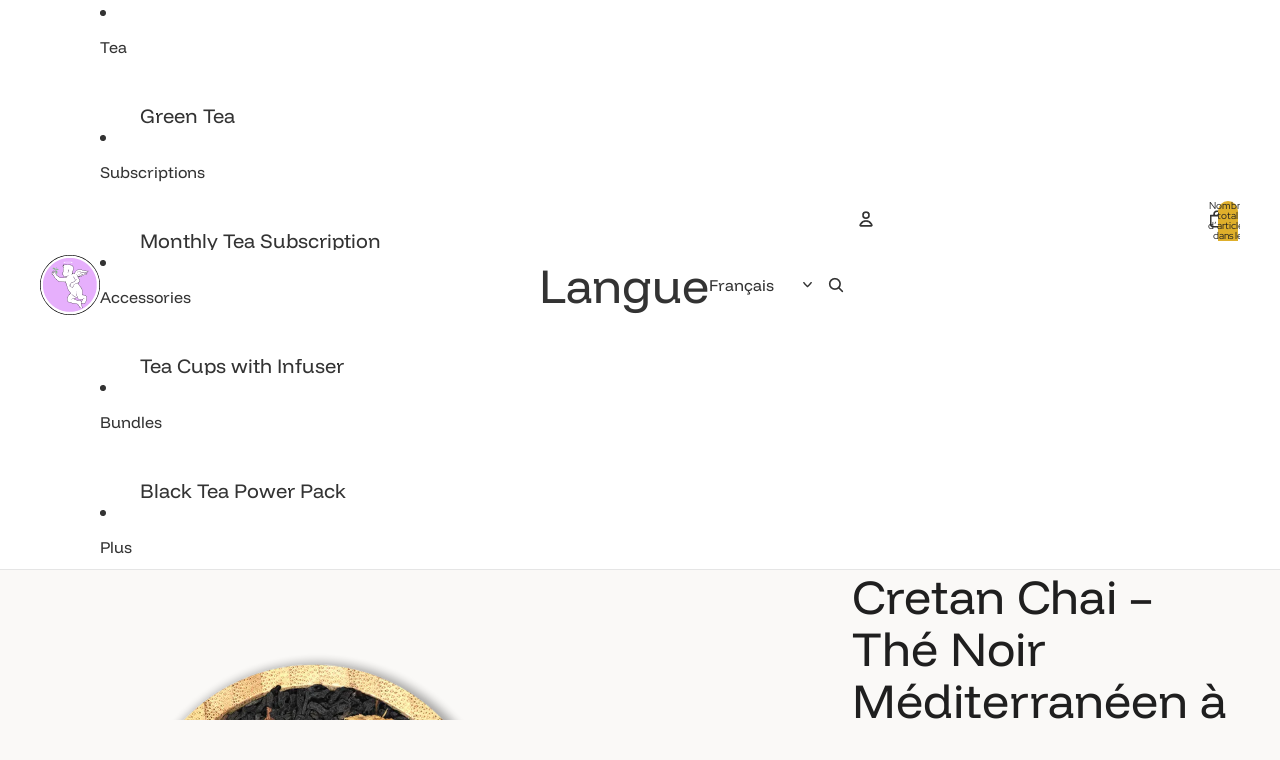

--- FILE ---
content_type: text/html; charset=utf-8
request_url: https://holytea.nl/fr/products/cretan-chai-mediterranean-black-tea-blend
body_size: 74548
content:
<!doctype html>
<html
  
  lang="fr"
>
  <head><link
        rel="icon"
        type="image/png"
        href="//holytea.nl/cdn/shop/files/Holy_Tea_-_Favicon_100_x_100_px.svg?crop=center&height=32&v=1747166532&width=32"
      >
    
      <link
        rel="expect"
        href="#MainContent"
        blocking="render"
        id="view-transition-render-blocker"
      >
    
<meta charset="utf-8">
<meta
  http-equiv="X-UA-Compatible"
  content="IE=edge"
>
<meta
  name="viewport"
  content="width=device-width,initial-scale=1"
>
<meta
  name="view-transition"
  content="same-origin"
>
<meta
  name="theme-color"
  content=""
>

<meta
  property="og:site_name"
  content="Holy Tea"
>
<meta
  property="og:url"
  content="https://holytea.nl/fr/products/cretan-chai-mediterranean-black-tea-blend"
>
<meta
  property="og:title"
  content="Cretan Chai – Thé Noir Méditerranéen à la Cannelle, Caroube &amp; Épices | Holy Tea"
>
<meta
  property="og:type"
  content="product"
>
<meta
  property="og:description"
  content="Découvrez Cretan Chai de Holy Tea, un thé noir méditerranéen infusé de cannelle, caroube, gingembre et anis étoilé. Un chai intense et chaleureux à la touche régionale unique. Disponible en 50g et 100g."
><meta
    property="og:image"
    content="http://holytea.nl/cdn/shop/files/Cretan-Chai-Black-Tea-Blend-Main.webp?v=1736105993"
  >
  <meta
    property="og:image:secure_url"
    content="https://holytea.nl/cdn/shop/files/Cretan-Chai-Black-Tea-Blend-Main.webp?v=1736105993"
  >
  <meta
    property="og:image:width"
    content="2048"
  >
  <meta
    property="og:image:height"
    content="2048"
  ><meta
    property="og:price:amount"
    content="7,80"
  >
  <meta
    property="og:price:currency"
    content="EUR"
  ><meta
  name="twitter:card"
  content="summary_large_image"
>
<meta
  name="twitter:title"
  content="Cretan Chai – Thé Noir Méditerranéen à la Cannelle, Caroube &amp; Épices | Holy Tea"
>
<meta
  name="twitter:description"
  content="Découvrez Cretan Chai de Holy Tea, un thé noir méditerranéen infusé de cannelle, caroube, gingembre et anis étoilé. Un chai intense et chaleureux à la touche régionale unique. Disponible en 50g et 100g."
>

<title>
  Cretan Chai – Thé Noir Méditerranéen à la Cannelle, Caroube &amp; Épices | Holy Tea
</title>

<link
  rel="canonical"
  href="https://holytea.nl/fr/products/cretan-chai-mediterranean-black-tea-blend"
>


  <meta
    name="description"
    content="Découvrez Cretan Chai de Holy Tea, un thé noir méditerranéen infusé de cannelle, caroube, gingembre et anis étoilé. Un chai intense et chaleureux à la touche régionale unique. Disponible en 50g et 100g."
  >

<link href="//holytea.nl/cdn/shop/t/78/assets/overflow-list.css?v=101911674359793798601767553208" as="style" rel="preload">
<link href="//holytea.nl/cdn/shop/t/78/assets/base.css?v=25630247329231457811767553210" rel="stylesheet" type="text/css" media="all" />

<link
    rel="preload"
    as="font"
    href="//holytea.nl/cdn/fonts/red_hat_display/redhatdisplay_n4.36efd597fcb92d83eab631792bad06e153941221.woff2"
    type="font/woff2"
    crossorigin
    fetchpriority="low"
  ><link
    rel="preload"
    as="font"
    href="//holytea.nl/cdn/fonts/red_hat_display/redhatdisplay_n5.f0c725f329d28ac968babdc14b681bb4b5568bef.woff2"
    type="font/woff2"
    crossorigin
    fetchpriority="low"
  ><link
    rel="preload"
    as="font"
    href="//holytea.nl/cdn/fonts/funnel_display/funneldisplay_n4.c0b8681281465c7b4cb3fa2b389774fcb300e9e6.woff2"
    type="font/woff2"
    crossorigin
    fetchpriority="low"
  ><link
    rel="preload"
    as="font"
    href="//holytea.nl/cdn/fonts/trirong/trirong_n2.b68a86e98f805879a534f610d0ee522f6a16ef68.woff2"
    type="font/woff2"
    crossorigin
    fetchpriority="low"
  >
<script async crossorigin fetchpriority="high" src="/cdn/shopifycloud/importmap-polyfill/es-modules-shim.2.4.0.js"></script>
<script type="importmap">
  {
    "imports": {
      "@theme/overflow-list": "//holytea.nl/cdn/shop/t/78/assets/overflow-list.js?v=46858356770684902511767553209",
      "@theme/product-title": "//holytea.nl/cdn/shop/t/78/assets/product-title-truncation.js?v=81744426891537421781767553207",
      "@theme/component": "//holytea.nl/cdn/shop/t/78/assets/component.js?v=184240237101443119871767553212",
      "@theme/dialog": "//holytea.nl/cdn/shop/t/78/assets/dialog.js?v=61774032287387761671767553214",
      "@theme/events": "//holytea.nl/cdn/shop/t/78/assets/events.js?v=147926035229139604561767553207",
      "@theme/focus": "//holytea.nl/cdn/shop/t/78/assets/focus.js?v=60436577539430446401767553210",
      "@theme/morph": "//holytea.nl/cdn/shop/t/78/assets/morph.js?v=35457747882330740861767553208",
      "@theme/paginated-list": "//holytea.nl/cdn/shop/t/78/assets/paginated-list.js?v=95298315036233333871767553211",
      "@theme/performance": "//holytea.nl/cdn/shop/t/78/assets/performance.js?v=171015751390534793081767553211",
      "@theme/product-form": "//holytea.nl/cdn/shop/t/78/assets/product-form.js?v=37993400097492174081767553209",
      "@theme/recently-viewed-products": "//holytea.nl/cdn/shop/t/78/assets/recently-viewed-products.js?v=94729125001750262651767553211",
      "@theme/scrolling": "//holytea.nl/cdn/shop/t/78/assets/scrolling.js?v=118005526288211533611767553213",
      "@theme/section-renderer": "//holytea.nl/cdn/shop/t/78/assets/section-renderer.js?v=117273408521114569061767553207",
      "@theme/section-hydration": "//holytea.nl/cdn/shop/t/78/assets/section-hydration.js?v=177651605160027701221767553207",
      "@theme/utilities": "//holytea.nl/cdn/shop/t/78/assets/utilities.js?v=74252600229394689081767553213",
      "@theme/variant-picker": "//holytea.nl/cdn/shop/t/78/assets/variant-picker.js?v=124079696159966615681767553214",
      "@theme/media-gallery": "//holytea.nl/cdn/shop/t/78/assets/media-gallery.js?v=111441960308641931071767553206",
      "@theme/quick-add": "//holytea.nl/cdn/shop/t/78/assets/quick-add.js?v=148903382353369979481767553209",
      "@theme/paginated-list-aspect-ratio": "//holytea.nl/cdn/shop/t/78/assets/paginated-list-aspect-ratio.js?v=25254270272143792451767553210",
      "@theme/popover-polyfill": "//holytea.nl/cdn/shop/t/78/assets/popover-polyfill.js?v=119029313658895111201767553212",
      "@theme/component-quantity-selector": "//holytea.nl/cdn/shop/t/78/assets/component-quantity-selector.js?v=67906657287482036641767553211",
      "@theme/comparison-slider": "//holytea.nl/cdn/shop/t/78/assets/comparison-slider.js?v=106705562947035711941767553209",
      "@theme/sticky-add-to-cart": "//holytea.nl/cdn/shop/t/78/assets/sticky-add-to-cart.js?v=48956925339276737091767553210",
      "@theme/fly-to-cart": "//holytea.nl/cdn/shop/t/78/assets/fly-to-cart.js?v=129971753673458693881767553209"
    }
  }
</script>

<script
  src="//holytea.nl/cdn/shop/t/78/assets/view-transitions.js?v=7106414069516106341767553206"
  async
  
    blocking="render"
  
></script>

<link
  rel="modulepreload"
  href="//holytea.nl/cdn/shop/t/78/assets/utilities.js?v=74252600229394689081767553213"
  fetchpriority="low"
>
<link
  rel="modulepreload"
  href="//holytea.nl/cdn/shop/t/78/assets/component.js?v=184240237101443119871767553212"
  fetchpriority="low"
>
<link
  rel="modulepreload"
  href="//holytea.nl/cdn/shop/t/78/assets/section-renderer.js?v=117273408521114569061767553207"
  fetchpriority="low"
>
<link
  rel="modulepreload"
  href="//holytea.nl/cdn/shop/t/78/assets/section-hydration.js?v=177651605160027701221767553207"
  fetchpriority="low"
>
<link
  rel="modulepreload"
  href="//holytea.nl/cdn/shop/t/78/assets/morph.js?v=35457747882330740861767553208"
  fetchpriority="low"
>



<link
  rel="modulepreload"
  href="//holytea.nl/cdn/shop/t/78/assets/focus.js?v=60436577539430446401767553210"
  fetchpriority="low"
>
<link
  rel="modulepreload"
  href="//holytea.nl/cdn/shop/t/78/assets/recently-viewed-products.js?v=94729125001750262651767553211"
  fetchpriority="low"
>
<link
  rel="modulepreload"
  href="//holytea.nl/cdn/shop/t/78/assets/scrolling.js?v=118005526288211533611767553213"
  fetchpriority="low"
>
<link
  rel="modulepreload"
  href="//holytea.nl/cdn/shop/t/78/assets/events.js?v=147926035229139604561767553207"
  fetchpriority="low"
>
<script
  src="//holytea.nl/cdn/shop/t/78/assets/popover-polyfill.js?v=119029313658895111201767553212"
  type="module"
  fetchpriority="low"
></script>
<script
  src="//holytea.nl/cdn/shop/t/78/assets/overflow-list.js?v=46858356770684902511767553209"
  type="module"
  fetchpriority="low"
></script>
<script
  src="//holytea.nl/cdn/shop/t/78/assets/quick-add.js?v=148903382353369979481767553209"
  type="module"
  fetchpriority="low"
></script>

  <script
    src="//holytea.nl/cdn/shop/t/78/assets/cart-discount.js?v=107077853990124422021767553211"
    type="module"
    fetchpriority="low"
  ></script>


<script
  src="//holytea.nl/cdn/shop/t/78/assets/dialog.js?v=61774032287387761671767553214"
  type="module"
  fetchpriority="low"
></script>
<script
  src="//holytea.nl/cdn/shop/t/78/assets/variant-picker.js?v=124079696159966615681767553214"
  type="module"
  fetchpriority="low"
></script>
<script
  src="//holytea.nl/cdn/shop/t/78/assets/product-card.js?v=124402285637860180781767553207"
  type="module"
  fetchpriority="low"
></script>
<script
  src="//holytea.nl/cdn/shop/t/78/assets/product-form.js?v=37993400097492174081767553209"
  type="module"
  fetchpriority="low"
></script>
<script
  src="//holytea.nl/cdn/shop/t/78/assets/fly-to-cart.js?v=129971753673458693881767553209"
  type="module"
  fetchpriority="low"
></script>
<script
  src="//holytea.nl/cdn/shop/t/78/assets/accordion-custom.js?v=99000499017714805851767553206"
  type="module"
  fetchpriority="low"
></script>
<script
  src="//holytea.nl/cdn/shop/t/78/assets/disclosure-custom.js?v=168050880623268140331767553215"
  type="module"
  fetchpriority="low"
></script>
<script
  src="//holytea.nl/cdn/shop/t/78/assets/media.js?v=37825095869491791421767553207"
  type="module"
  fetchpriority="low"
></script>
<script
  src="//holytea.nl/cdn/shop/t/78/assets/product-price.js?v=117989390664188536191767553211"
  type="module"
  fetchpriority="low"
></script>
<script
  src="//holytea.nl/cdn/shop/t/78/assets/product-sku.js?v=121804655373531320511767553212"
  type="module"
  fetchpriority="low"
></script>
<script
  src="//holytea.nl/cdn/shop/t/78/assets/product-title-truncation.js?v=81744426891537421781767553207"
  type="module"
  fetchpriority="low"
></script>
<script
  src="//holytea.nl/cdn/shop/t/78/assets/product-inventory.js?v=16343734458933704981767553210"
  type="module"
  fetchpriority="low"
></script>
<script
  src="//holytea.nl/cdn/shop/t/78/assets/show-more.js?v=94563802205717136101767553208"
  type="module"
  fetchpriority="low"
></script>
<script
  src="//holytea.nl/cdn/shop/t/78/assets/slideshow.js?v=40796646405849125981767553209"
  type="module"
  fetchpriority="low"
></script>
<script
  src="//holytea.nl/cdn/shop/t/78/assets/layered-slideshow.js?v=30135417790894624731767553212"
  type="module"
  fetchpriority="low"
></script>
<script
  src="//holytea.nl/cdn/shop/t/78/assets/anchored-popover.js?v=95953304814728754461767553207"
  type="module"
  fetchpriority="low"
></script>
<script
  src="//holytea.nl/cdn/shop/t/78/assets/floating-panel.js?v=128677600744947036551767553208"
  type="module"
  fetchpriority="low"
></script>
<script
  src="//holytea.nl/cdn/shop/t/78/assets/video-background.js?v=25237992823806706551767553215"
  type="module"
  fetchpriority="low"
></script>
<script
  src="//holytea.nl/cdn/shop/t/78/assets/component-quantity-selector.js?v=67906657287482036641767553211"
  type="module"
  fetchpriority="low"
></script>
<script
  src="//holytea.nl/cdn/shop/t/78/assets/media-gallery.js?v=111441960308641931071767553206"
  type="module"
  fetchpriority="low"
></script>
<script
  src="//holytea.nl/cdn/shop/t/78/assets/rte-formatter.js?v=101420294193111439321767553212"
  type="module"
  fetchpriority="low"
></script>
<script
  src="//holytea.nl/cdn/shop/t/78/assets/volume-pricing.js?v=15442793518842484731767553208"
  type="module"
  fetchpriority="low"
></script>
<script
  src="//holytea.nl/cdn/shop/t/78/assets/price-per-item.js?v=144512917617120124431767553206"
  type="module"
  fetchpriority="low"
></script>
<script
  src="//holytea.nl/cdn/shop/t/78/assets/volume-pricing-info.js?v=94479640769665442661767553207"
  type="module"
  fetchpriority="low"
></script>


  <script
    src="//holytea.nl/cdn/shop/t/78/assets/localization.js?v=15585934801240115691767553214"
    type="module"
    fetchpriority="low"
  ></script>



  <script
    src="//holytea.nl/cdn/shop/t/78/assets/fly-to-cart.js?v=129971753673458693881767553209"
    type="module"
    fetchpriority="low"
  ></script>
  <script
    src="//holytea.nl/cdn/shop/t/78/assets/sticky-add-to-cart.js?v=48956925339276737091767553210"
    type="module"
    fetchpriority="low"
  ></script>
  <script type="module">
    import { RecentlyViewed } from '@theme/recently-viewed-products';
    RecentlyViewed.addProduct('7481018220794');
  </script>



  <script
    src="//holytea.nl/cdn/shop/t/78/assets/product-card-link.js?v=97122579314620396511767553207"
    type="module"
    fetchpriority="low"
  ></script>


<script
  src="//holytea.nl/cdn/shop/t/78/assets/auto-close-details.js?v=58350291535404441581767553209"
  defer="defer"
></script>

<script>
  const Theme = {
    translations: {
      placeholder_image: `Image du paramètre fictif`,
      added: `Ajouté`,
      recipient_form_fields_visible: `Les champs du formulaire de destinataire sont désormais visibles`,
      recipient_form_fields_hidden: `Les champs du formulaire de destinataire sont désormais masqués`,
      recipient_form_error: `La soumission du formulaire présentait une erreur`,
      items_added_to_cart_one: `1 article ajouté au panier`,
      items_added_to_cart_other: `{{ count }} articles ajoutés au panier`,
    },
    routes: {
      cart_add_url: '/fr/cart/add.js',
      cart_change_url: '/fr/cart/change',
      cart_update_url: '/fr/cart/update',
      cart_url: '/fr/cart',
      predictive_search_url: '/fr/search/suggest',
      search_url: '/fr/search',
    },
    template: {
      name: 'product',
    },
  };
</script>
<style data-shopify>
@font-face {
  font-family: "Red Hat Display";
  font-weight: 400;
  font-style: normal;
  font-display: swap;
  src: url("//holytea.nl/cdn/fonts/red_hat_display/redhatdisplay_n4.36efd597fcb92d83eab631792bad06e153941221.woff2") format("woff2"),
       url("//holytea.nl/cdn/fonts/red_hat_display/redhatdisplay_n4.09f5571be81da8a8c0e78adb7638383541ff61a2.woff") format("woff");
}
@font-face {
  font-family: "Red Hat Display";
  font-weight: 700;
  font-style: normal;
  font-display: swap;
  src: url("//holytea.nl/cdn/fonts/red_hat_display/redhatdisplay_n7.5b14b817f945f7cf9f5e3fa661372aaee24aedbe.woff2") format("woff2"),
       url("//holytea.nl/cdn/fonts/red_hat_display/redhatdisplay_n7.12fcbadce11cb69018968f0c45941d4f2f6b4940.woff") format("woff");
}
@font-face {
  font-family: "Red Hat Display";
  font-weight: 400;
  font-style: italic;
  font-display: swap;
  src: url("//holytea.nl/cdn/fonts/red_hat_display/redhatdisplay_i4.d3bef3a05bb92acc510c17d15f6c01c87e3bce0d.woff2") format("woff2"),
       url("//holytea.nl/cdn/fonts/red_hat_display/redhatdisplay_i4.3f1b2b6da2f26f2d4eb6921830f13bbdcc7b4092.woff") format("woff");
}
@font-face {
  font-family: "Red Hat Display";
  font-weight: 700;
  font-style: italic;
  font-display: swap;
  src: url("//holytea.nl/cdn/fonts/red_hat_display/redhatdisplay_i7.725ef8b794aadff6bc8844a51e5cccf4180e7ffa.woff2") format("woff2"),
       url("//holytea.nl/cdn/fonts/red_hat_display/redhatdisplay_i7.07f8ab4318fab04af523efe0d055241f1fe5ade2.woff") format("woff");
}
@font-face {
  font-family: "Red Hat Display";
  font-weight: 500;
  font-style: normal;
  font-display: swap;
  src: url("//holytea.nl/cdn/fonts/red_hat_display/redhatdisplay_n5.f0c725f329d28ac968babdc14b681bb4b5568bef.woff2") format("woff2"),
       url("//holytea.nl/cdn/fonts/red_hat_display/redhatdisplay_n5.440df867090a25d2d49b62414702239d9d47de31.woff") format("woff");
}
@font-face {
  font-family: "Red Hat Display";
  font-weight: 500;
  font-style: italic;
  font-display: swap;
  src: url("//holytea.nl/cdn/fonts/red_hat_display/redhatdisplay_i5.932d275e5093df8cee8c06c1d9528cc15595485f.woff2") format("woff2"),
       url("//holytea.nl/cdn/fonts/red_hat_display/redhatdisplay_i5.275f476f319048efa2f76c7016f157424282d0bd.woff") format("woff");
}
@font-face {
  font-family: "Funnel Display";
  font-weight: 400;
  font-style: normal;
  font-display: swap;
  src: url("//holytea.nl/cdn/fonts/funnel_display/funneldisplay_n4.c0b8681281465c7b4cb3fa2b389774fcb300e9e6.woff2") format("woff2"),
       url("//holytea.nl/cdn/fonts/funnel_display/funneldisplay_n4.37c962c73103e431616cccd241a7a41490c088f7.woff") format("woff");
}
@font-face {
  font-family: "Funnel Display";
  font-weight: 700;
  font-style: normal;
  font-display: swap;
  src: url("//holytea.nl/cdn/fonts/funnel_display/funneldisplay_n7.36527bfd338b83828afb8e1524bfef43804c6f5c.woff2") format("woff2"),
       url("//holytea.nl/cdn/fonts/funnel_display/funneldisplay_n7.327680375c78bfa4df71bc75456c6cb3ff384271.woff") format("woff");
}
@font-face {
  font-family: Trirong;
  font-weight: 200;
  font-style: normal;
  font-display: swap;
  src: url("//holytea.nl/cdn/fonts/trirong/trirong_n2.b68a86e98f805879a534f610d0ee522f6a16ef68.woff2") format("woff2"),
       url("//holytea.nl/cdn/fonts/trirong/trirong_n2.6df3ab7336d79d347e7f6766ffd8d29c91ae4ca5.woff") format("woff");
}
@font-face {
  font-family: Trirong;
  font-weight: 700;
  font-style: normal;
  font-display: swap;
  src: url("//holytea.nl/cdn/fonts/trirong/trirong_n7.a33ed6536f9a7c6d7a9d0b52e1e13fd44f544eff.woff2") format("woff2"),
       url("//holytea.nl/cdn/fonts/trirong/trirong_n7.cdb88d0f8e5c427b393745c8cdeb8bc085cbacff.woff") format("woff");
}
@font-face {
  font-family: Trirong;
  font-weight: 200;
  font-style: italic;
  font-display: swap;
  src: url("//holytea.nl/cdn/fonts/trirong/trirong_i2.09cedbbfb7eff094cf6e44047e16996f6069ec3a.woff2") format("woff2"),
       url("//holytea.nl/cdn/fonts/trirong/trirong_i2.cbddd6d75dc4501c52e81dac1a4a3205fc02ae42.woff") format("woff");
}
@font-face {
  font-family: Trirong;
  font-weight: 700;
  font-style: italic;
  font-display: swap;
  src: url("//holytea.nl/cdn/fonts/trirong/trirong_i7.0a12b233073555ab8fbb6a4daaa950731de27544.woff2") format("woff2"),
       url("//holytea.nl/cdn/fonts/trirong/trirong_i7.3425495581434e8c758c3f19251e34b0b1f89e77.woff") format("woff");
}


  :root {
    /* Page Layout */
    --sidebar-width: 25rem;
    --narrow-content-width: 36rem;
    --normal-content-width: 42rem;
    --wide-content-width: 46rem;
    --narrow-page-width: 90rem;
    --normal-page-width: 120rem;
    --wide-page-width: 150rem;

    /* Section Heights */
    --section-height-small: 15rem;
    --section-height-medium: 25rem;
    --section-height-large: 35rem;

    @media screen and (min-width: 40em) {
      --section-height-small: 40svh;
      --section-height-medium: 55svh;
      --section-height-large: 70svh;
    }

    @media screen and (min-width: 60em) {
      --section-height-small: 50svh;
      --section-height-medium: 65svh;
      --section-height-large: 80svh;
    }

    /* Letter spacing */
    --letter-spacing-sm: 0.06em;
    --letter-spacing-md: 0.13em;

    /* Font families */
    --font-body--family: "Red Hat Display", sans-serif;
    --font-body--style: normal;
    --font-body--weight: 400;
    --font-subheading--family: "Red Hat Display", sans-serif;
    --font-subheading--style: normal;
    --font-subheading--weight: 500;
    --font-heading--family: "Funnel Display", sans-serif;
    --font-heading--style: normal;
    --font-heading--weight: 400;
    --font-accent--family: Trirong, serif;
    --font-accent--style: normal;
    --font-accent--weight: 200;

    /* Margin sizes */
    --font-h1--spacing: 0.25em;
    --font-h2--spacing: 0.25em;
    --font-h3--spacing: 0.25em;
    --font-h4--spacing: 0.25em;
    --font-h5--spacing: 0.25em;
    --font-h6--spacing: 0.25em;
    --font-paragraph--spacing: 0.5em;

    /* Heading colors */
    --font-h1--color: var(--color-foreground-heading);
    --font-h2--color: var(--color-foreground-heading);
    --font-h3--color: var(--color-foreground-heading);
    --font-h4--color: var(--color-foreground-heading);
    --font-h5--color: var(--color-foreground-heading);
    --font-h6--color: var(--color-foreground-heading);

    /** Z-Index / Layering */
    --layer-section-background: -2;
    --layer-lowest: -1;
    --layer-base: 0;
    --layer-flat: 1;
    --layer-raised: 2;
    --layer-heightened: 4;
    --layer-sticky: 8;
    --layer-window-overlay: 10;
    --layer-header-menu: 12;
    --layer-overlay: 16;
    --layer-menu-drawer: 18;
    --layer-temporary: 20;

    /* Max-width / Measure */
    --max-width--body-normal: 32.5em;
    --max-width--body-narrow: 22.75em;

    --max-width--heading-normal: 32.5em;
    --max-width--heading-narrow: 19.5em;

    --max-width--display-normal: 13em;
    --max-width--display-narrow: 9.75em;
    --max-width--display-tight: 3.25em;

    /* Letter-spacing / Tracking */
    --letter-spacing--display-tight: -0.03em;
    --letter-spacing--display-normal: 0em;
    --letter-spacing--display-loose: 0.03em;

    --letter-spacing--heading-tight: -0.03em;
    --letter-spacing--heading-normal: 0em;
    --letter-spacing--heading-loose: 0.03em;

    --letter-spacing--body-tight: -0.03em;
    --letter-spacing--body-normal: 0em;
    --letter-spacing--body-loose: 0.03em;

    /* Line height / Leading */
    --line-height: 1;

    --line-height--display-tight: 1;
    --line-height--display-normal: 1.1;
    --line-height--display-loose: 1.2;

    --line-height--heading-tight: 1.15;
    --line-height--heading-normal: 1.25;
    --line-height--heading-loose: 1.35;

    --line-height--body-tight: 1.2;
    --line-height--body-normal: 1.4;
    --line-height--body-loose: 1.6;

    /* Typography presets */
    --font-size--paragraph: 1.125rem;--font-size--h1: clamp(3.0rem, 8.8vw, 5.5rem);--font-size--h2: clamp(1.75rem, 4.8vw, 3.0rem);--font-size--h3: 1.5rem;--font-size--h4: 1.25rem;--font-size--h5: 1.125rem;--font-size--h6: 0.875rem;--font-paragraph--weight: 400;--font-paragraph--letter-spacing: var(--letter-spacing--body-normal);--font-paragraph--size: var(--font-size--paragraph);--font-paragraph--family: var(--font-body--family);--font-paragraph--style: var(--font-body--style);--font-paragraph--case: ;--font-paragraph--line-height: var(--line-height--body-normal);--font-h1--weight: var(--font-heading--weight);--font-h1--letter-spacing: var(--letter-spacing--heading-normal);--font-h1--size: var(--font-size--h1);--font-h1--family: var(--font-heading--family);--font-h1--style: var(--font-heading--style);--font-h1--case: none;--font-h1--line-height: var(--line-height--display-tight);--font-h2--weight: var(--font-heading--weight);--font-h2--letter-spacing: var(--letter-spacing--heading-normal);--font-h2--size: var(--font-size--h2);--font-h2--family: var(--font-heading--family);--font-h2--style: var(--font-heading--style);--font-h2--case: none;--font-h2--line-height: var(--line-height--display-normal);--font-h3--weight: var(--font-heading--weight);--font-h3--letter-spacing: var(--letter-spacing--heading-normal);--font-h3--size: var(--font-size--h3);--font-h3--family: var(--font-heading--family);--font-h3--style: var(--font-heading--style);--font-h3--case: none;--font-h3--line-height: var(--line-height--heading-tight);--font-h4--weight: var(--font-heading--weight);--font-h4--letter-spacing: var(--letter-spacing--heading-normal);--font-h4--size: var(--font-size--h4);--font-h4--family: var(--font-heading--family);--font-h4--style: var(--font-heading--style);--font-h4--case: none;--font-h4--line-height: var(--line-height--display-normal);--font-h5--weight: var(--font-heading--weight);--font-h5--letter-spacing: var(--letter-spacing--heading-loose);--font-h5--size: var(--font-size--h5);--font-h5--family: var(--font-heading--family);--font-h5--style: var(--font-heading--style);--font-h5--case: none;--font-h5--line-height: var(--line-height--display-normal);--font-h6--weight: var(--font-body--weight);--font-h6--letter-spacing: var(--letter-spacing--heading-normal);--font-h6--size: var(--font-size--h6);--font-h6--family: var(--font-body--family);--font-h6--style: var(--font-body--style);--font-h6--case: none;--font-h6--line-height: var(--line-height--display-normal);

    /* Hardcoded font sizes */
    --font-size--3xs: 0.625rem;
    --font-size--2xs: 0.75rem;
    --font-size--xs: 0.8125rem;
    --font-size--sm: 0.875rem;
    --font-size--md: 1rem;
    --font-size--lg: 1.125rem;
    --font-size--xl: 1.25rem;
    --font-size--2xl: 1.5rem;
    --font-size--3xl: 2rem;
    --font-size--4xl: 2.5rem;
    --font-size--5xl: 3rem;
    --font-size--6xl: 3.5rem;

    /* Menu font sizes */
    --menu-font-sm--size: 0.875rem;
    --menu-font-sm--line-height: calc(1.1 + 0.5 * min(16 / 14));
    --menu-font-md--size: 1rem;
    --menu-font-md--line-height: calc(1.1 + 0.5 * min(16 / 16));
    --menu-font-lg--size: 1.125rem;
    --menu-font-lg--line-height: calc(1.1 + 0.5 * min(16 / 18));
    --menu-font-xl--size: 1.25rem;
    --menu-font-xl--line-height: calc(1.1 + 0.5 * min(16 / 20));
    --menu-font-2xl--size: 1.75rem;
    --menu-font-2xl--line-height: calc(1.1 + 0.5 * min(16 / 28));

    /* Colors */
    --color-error: #8B0000;
    --color-success: #006400;
    --color-white: #FFFFFF;
    --color-white-rgb: 255 255 255;
    --color-black: #000000;
    --color-instock: #3ED660;
    --color-lowstock: #EE9441;
    --color-outofstock: #C8C8C8;

    /* Opacity */
    --opacity-5: 0.05;
    --opacity-8: 0.08;
    --opacity-10: 0.1;
    --opacity-15: 0.15;
    --opacity-20: 0.2;
    --opacity-25: 0.25;
    --opacity-30: 0.3;
    --opacity-40: 0.4;
    --opacity-50: 0.5;
    --opacity-60: 0.6;
    --opacity-70: 0.7;
    --opacity-80: 0.8;
    --opacity-85: 0.85;
    --opacity-90: 0.9;
    --opacity-subdued-text: var(--opacity-70);

    --shadow-button: 0 2px 3px rgb(0 0 0 / 20%);
    --gradient-image-overlay: linear-gradient(to top, rgb(0 0 0 / 0.5), transparent);

    /* Spacing */
    --margin-3xs: 0.125rem;
    --margin-2xs: 0.3rem;
    --margin-xs: 0.5rem;
    --margin-sm: 0.7rem;
    --margin-md: 0.8rem;
    --margin-lg: 1rem;
    --margin-xl: 1.25rem;
    --margin-2xl: 1.5rem;
    --margin-3xl: 1.75rem;
    --margin-4xl: 2rem;
    --margin-5xl: 3rem;
    --margin-6xl: 5rem;

    --scroll-margin: 50px;

    --padding-3xs: 0.125rem;
    --padding-2xs: 0.25rem;
    --padding-xs: 0.5rem;
    --padding-sm: 0.7rem;
    --padding-md: 0.8rem;
    --padding-lg: 1rem;
    --padding-xl: 1.25rem;
    --padding-2xl: 1.5rem;
    --padding-3xl: 1.75rem;
    --padding-4xl: 2rem;
    --padding-5xl: 3rem;
    --padding-6xl: 4rem;

    --gap-3xs: 0.125rem;
    --gap-2xs: 0.3rem;
    --gap-xs: 0.5rem;
    --gap-sm: 0.7rem;
    --gap-md: 0.9rem;
    --gap-lg: 1rem;
    --gap-xl: 1.25rem;
    --gap-2xl: 2rem;
    --gap-3xl: 3rem;

    --spacing-scale-sm: 0.6;
    --spacing-scale-md: 0.7;
    --spacing-scale-default: 1.0;

    /* Checkout buttons gap */
    --checkout-button-gap: 10px;

    /* Borders */
    --style-border-width: 1px;
    --style-border-radius-xs: 0.2rem;
    --style-border-radius-sm: 0.6rem;
    --style-border-radius-md: 0.8rem;
    --style-border-radius-50: 50%;
    --style-border-radius-lg: 1rem;
    --style-border-radius-pills: 40px;
    --style-border-radius-inputs: 5px;
    --style-border-radius-buttons-primary: 5px;
    --style-border-radius-buttons-secondary: 5px;
    --style-border-width-primary: 1px;
    --style-border-width-secondary: 1px;
    --style-border-width-inputs: 1px;
    --style-border-radius-popover: 4px;
    --style-border-popover: 1px solid rgb(var(--color-border-rgb) / 50%);
    --style-border-drawer: 1px solid rgb(var(--color-border-rgb) / 70%);
    --style-border-swatch-opacity: 10%;
    --style-border-swatch-width: 1px;
    --style-border-swatch-style: solid;

    /* Animation */
    --ease-out-cubic: cubic-bezier(0.33, 1, 0.68, 1);
    --ease-out-quad: cubic-bezier(0.32, 0.72, 0, 1);
    --animation-speed-fast: 0.0625s;
    --animation-speed: 0.125s;
    --animation-speed-slow: 0.2s;
    --animation-speed-medium: 0.15s;
    --animation-easing: ease-in-out;
    --animation-slideshow-easing: cubic-bezier(0.4, 0, 0.2, 1);
    --drawer-animation-speed: 0.2s;
    --animation-values-slow: var(--animation-speed-slow) var(--animation-easing);
    --animation-values: var(--animation-speed) var(--animation-easing);
    --animation-values-fast: var(--animation-speed-fast) var(--animation-easing);
    --animation-values-allow-discrete: var(--animation-speed) var(--animation-easing) allow-discrete;
    --animation-timing-hover: cubic-bezier(0.25, 0.46, 0.45, 0.94);
    --animation-timing-active: cubic-bezier(0.5, 0, 0.75, 0);
    --animation-timing-bounce: cubic-bezier(0.34, 1.56, 0.64, 1);
    --animation-timing-default: cubic-bezier(0, 0, 0.2, 1);
    --animation-timing-fade-in: cubic-bezier(0.16, 1, 0.3, 1);
    --animation-timing-fade-out: cubic-bezier(0.4, 0, 0.2, 1);

    /* View transitions */
    /* View transition old */
    --view-transition-old-main-content: var(--animation-speed) var(--animation-easing) both fadeOut;

    /* View transition new */
    --view-transition-new-main-content: var(--animation-speed) var(--animation-easing) both fadeIn, var(--animation-speed) var(--animation-easing) both slideInTopViewTransition;

    /* Focus */
    --focus-outline-width: 0.09375rem;
    --focus-outline-offset: 0.2em;

    /* Badges */
    --badge-blob-padding-block: 1px;
    --badge-blob-padding-inline: 12px 8px;
    --badge-rectangle-padding-block: 1px;
    --badge-rectangle-padding-inline: 6px;
    @media screen and (min-width: 750px) {
      --badge-blob-padding-block: 4px;
      --badge-blob-padding-inline: 16px 12px;
      --badge-rectangle-padding-block: 4px;
      --badge-rectangle-padding-inline: 10px;
    }

    /* Icons */
    --icon-size-2xs: 0.6rem;
    --icon-size-xs: 0.85rem;
    --icon-size-sm: 1.25rem;
    --icon-size-md: 1.375rem;
    --icon-size-lg: 1.5rem;
    --icon-stroke-width: 1.5px;

    /* Input */
    --input-email-min-width: 200px;
    --input-search-max-width: 650px;
    --input-padding-y: 0.8rem;
    --input-padding-x: 0.8rem;
    --input-padding: var(--input-padding-y) var(--input-padding-x);
    --input-box-shadow-width: var(--style-border-width-inputs);
    --input-box-shadow: 0 0 0 var(--input-box-shadow-width) var(--color-input-border);
    --input-box-shadow-focus: 0 0 0 calc(var(--input-box-shadow-width) + 0.5px) var(--color-input-border);
    --input-disabled-background-color: rgb(var(--color-foreground-rgb) / var(--opacity-10));
    --input-disabled-border-color: rgb(var(--color-foreground-rgb) / var(--opacity-5));
    --input-disabled-text-color: rgb(var(--color-foreground-rgb) / var(--opacity-50));
    --input-textarea-min-height: 55px;

    /* Button size */
    --button-size-sm: 30px;
    --button-size-md: 36px;
    --button-size: var(--minimum-touch-target);
    --button-padding-inline: 24px;
    --button-padding-block: 16px;

    /* Button font-family */
    --button-font-family-primary: var(--font-body--family);
    --button-font-family-secondary: var(--font-body--family);

    /* Button text case */
    --button-text-case: ;
    --button-text-case-primary: default;
    --button-text-case-secondary: default;

    /* Borders */
    --border-color: rgb(var(--color-border-rgb) / var(--opacity-50));
    --border-width-sm: 1px;
    --border-width-md: 2px;
    --border-width-lg: 5px;
    --border-radius-sm: 0.25rem;

    /* Drawers */
    --drawer-inline-padding: 25px;
    --drawer-menu-inline-padding: 2.5rem;
    --drawer-header-block-padding: 20px;
    --drawer-content-block-padding: 10px;
    --drawer-header-desktop-top: 0rem;
    --drawer-padding: calc(var(--padding-sm) + 7px);
    --drawer-height: 100dvh;
    --drawer-width: 95vw;
    --drawer-max-width: 500px;

    /* Variant Picker Swatches */
    --variant-picker-swatch-width-unitless: 50;
    --variant-picker-swatch-height-unitless: 16;
    --variant-picker-swatch-width: 50px;
    --variant-picker-swatch-height: 16px;
    --variant-picker-swatch-radius: 0px;
    --variant-picker-border-width: 1px;
    --variant-picker-border-style: solid;
    --variant-picker-border-opacity: 10%;

    /* Variant Picker Buttons */
    --variant-picker-button-radius: 90px;
    --variant-picker-button-border-width: 1px;

    /* Slideshow */
    --slideshow-controls-size: 3.5rem;
    --slideshow-controls-icon: 2rem;
    --peek-next-slide-size: 3rem;

    /* Utilities */
    --backdrop-opacity: 0.15;
    --backdrop-color-rgb: var(--color-shadow-rgb);
    --minimum-touch-target: 44px;
    --disabled-opacity: 0.5;
    --skeleton-opacity: 0.025;

    /* Shapes */
    --shape--circle: circle(50% at center);
    --shape--sunburst: polygon(100% 50%,94.62% 55.87%,98.3% 62.94%,91.57% 67.22%,93.3% 75%,85.7% 77.39%,85.36% 85.36%,77.39% 85.7%,75% 93.3%,67.22% 91.57%,62.94% 98.3%,55.87% 94.62%,50% 100%,44.13% 94.62%,37.06% 98.3%,32.78% 91.57%,25% 93.3%,22.61% 85.7%,14.64% 85.36%,14.3% 77.39%,6.7% 75%,8.43% 67.22%,1.7% 62.94%,5.38% 55.87%,0% 50%,5.38% 44.13%,1.7% 37.06%,8.43% 32.78%,6.7% 25%,14.3% 22.61%,14.64% 14.64%,22.61% 14.3%,25% 6.7%,32.78% 8.43%,37.06% 1.7%,44.13% 5.38%,50% 0%,55.87% 5.38%,62.94% 1.7%,67.22% 8.43%,75% 6.7%,77.39% 14.3%,85.36% 14.64%,85.7% 22.61%,93.3% 25%,91.57% 32.78%,98.3% 37.06%,94.62% 44.13%);
    --shape--diamond: polygon(50% 0%, 100% 50%, 50% 100%, 0% 50%);
    --shape--blob: polygon(85.349% 11.712%, 87.382% 13.587%, 89.228% 15.647%, 90.886% 17.862%, 92.359% 20.204%, 93.657% 22.647%, 94.795% 25.169%, 95.786% 27.752%, 96.645% 30.382%, 97.387% 33.048%, 98.025% 35.740%, 98.564% 38.454%, 99.007% 41.186%, 99.358% 43.931%, 99.622% 46.685%, 99.808% 49.446%, 99.926% 52.210%, 99.986% 54.977%, 99.999% 57.744%, 99.975% 60.511%, 99.923% 63.278%, 99.821% 66.043%, 99.671% 68.806%, 99.453% 71.565%, 99.145% 74.314%, 98.724% 77.049%, 98.164% 79.759%, 97.433% 82.427%, 96.495% 85.030%, 95.311% 87.529%, 93.841% 89.872%, 92.062% 91.988%, 89.972% 93.796%, 87.635% 95.273%, 85.135% 96.456%, 82.532% 97.393%, 79.864% 98.127%, 77.156% 98.695%, 74.424% 99.129%, 71.676% 99.452%, 68.918% 99.685%, 66.156% 99.844%, 63.390% 99.942%, 60.624% 99.990%, 57.856% 99.999%, 55.089% 99.978%, 52.323% 99.929%, 49.557% 99.847%, 46.792% 99.723%, 44.031% 99.549%, 41.273% 99.317%, 38.522% 99.017%, 35.781% 98.639%, 33.054% 98.170%, 30.347% 97.599%, 27.667% 96.911%, 25.024% 96.091%, 22.432% 95.123%, 19.907% 93.994%, 17.466% 92.690%, 15.126% 91.216%, 12.902% 89.569%, 10.808% 87.761%, 8.854% 85.803%, 7.053% 83.703%, 5.418% 81.471%, 3.962% 79.119%, 2.702% 76.656%, 1.656% 74.095%, 0.846% 71.450%, 0.294% 68.740%, 0.024% 65.987%, 0.050% 63.221%, 0.343% 60.471%, 0.858% 57.752%, 1.548% 55.073%, 2.370% 52.431%, 3.283% 49.819%, 4.253% 47.227%, 5.249% 44.646%, 6.244% 42.063%, 7.211% 39.471%, 8.124% 36.858%, 8.958% 34.220%, 9.711% 31.558%, 10.409% 28.880%, 11.083% 26.196%, 11.760% 23.513%, 12.474% 20.839%, 13.259% 18.186%, 14.156% 15.569%, 15.214% 13.012%, 16.485% 10.556%, 18.028% 8.261%, 19.883% 6.211%, 22.041% 4.484%, 24.440% 3.110%, 26.998% 2.057%, 29.651% 1.275%, 32.360% 0.714%, 35.101% 0.337%, 37.859% 0.110%, 40.624% 0.009%, 43.391% 0.016%, 46.156% 0.113%, 48.918% 0.289%, 51.674% 0.533%, 54.425% 0.837%, 57.166% 1.215%, 59.898% 1.654%, 62.618% 2.163%, 65.322% 2.750%, 68.006% 3.424%, 70.662% 4.197%, 73.284% 5.081%, 75.860% 6.091%, 78.376% 7.242%, 80.813% 8.551%, 83.148% 10.036%, 85.349% 11.712%);

    /* Buy buttons */
    --height-buy-buttons: calc(var(--padding-lg) * 2 + var(--icon-size-sm));

    /* Card image width and height variables */
    --card-width-small: 10rem;

    --height-small: 10rem;
    --height-medium: 11.5rem;
    --height-large: 13rem;
    --height-full: 100vh;

    @media screen and (min-width: 750px) {
      --height-small: 17.5rem;
      --height-medium: 21.25rem;
      --height-large: 25rem;
    }

    /* Modal */
    --modal-max-height: 65dvh;

    /* Card styles for search */
    --card-bg-hover: rgb(var(--color-foreground-rgb) / var(--opacity-5));
    --card-border-hover: rgb(var(--color-foreground-rgb) / var(--opacity-30));
    --card-border-focus: rgb(var(--color-foreground-rgb) / var(--opacity-10));

    /* Cart */
    --cart-primary-font-family: var(--font-body--family);
    --cart-primary-font-style: var(--font-body--style);
    --cart-primary-font-weight: var(--font-body--weight);
    --cart-secondary-font-family: var(--font-subheading--family);
    --cart-secondary-font-style: var(--font-subheading--style);
    --cart-secondary-font-weight: var(--font-subheading--weight);
  }
</style>
<style data-shopify>
  
    
      :root,
    
    
    
    .color-scheme-1 {
        --color-background: rgb(250 249 247 / 1.0);
        /* RGB values only to apply different opacities - Relative color values are not supported in iOS < 16.4 */
        --color-background-rgb: 250 249 247;
        --opacity-5-15: 0.05;
        --opacity-10-25: 0.1;
        --opacity-35-55: 0.35;
        --opacity-40-60: 0.4;
        --opacity-30-60: 0.3;
        --color-foreground: rgb(0 0 0 / 1.0);
        --color-foreground-rgb: 0 0 0;
        --color-foreground-heading: rgb(0 0 0 / 1.0);
        --color-foreground-heading-rgb: 0 0 0;
        --color-primary: rgb(0 0 0 / 1.0);
        --color-primary-rgb: 0 0 0;
        --color-primary-hover: rgb(0 0 0 / 1.0);
        --color-primary-hover-rgb: 0 0 0;
        --color-border: rgb(0 0 0 / 1.0);
        --color-border-rgb: 0 0 0;
        --color-shadow: rgb(0 0 0 / 1.0);
        --color-shadow-rgb: 0 0 0;
        --color-primary-button-text: rgb(255 255 255 / 1.0);
        --color-primary-button-background: rgb(130 168 107 / 1.0);
        --color-primary-button-border: rgb(0 0 0 / 1.0);
        --color-primary-button-hover-text: rgb(255 255 255 / 1.0);
        --color-primary-button-hover-background: rgb(192 149 31 / 1.0);
        --color-primary-button-hover-border: rgb(0 0 0 / 1.0);
        --color-secondary-button-text: rgb(0 0 0 / 1.0);
        --color-secondary-button-background: rgb(255 255 255 / 1.0);
        --color-secondary-button-border: rgb(0 0 0 / 1.0);
        --color-secondary-button-hover-text: rgb(0 0 0 / 1.0);
        --color-secondary-button-hover-background: rgb(222 222 222 / 1.0);
        --color-secondary-button-hover-border: rgb(0 0 0 / 1.0);
        --color-input-background: rgb(0 0 0 / 0.05);
        --color-input-text: rgb(0 0 0 / 1.0);
        --color-input-text-rgb: 0 0 0;
        --color-input-border: rgb(0 0 0 / 0.0);
        --color-input-hover-background: rgb(230 230 230 / 1.0);
        --color-variant-background: rgb(222 222 222 / 1.0);
        --color-variant-border: rgb(0 0 0 / 1.0);
        --color-variant-text: rgb(0 0 0 / 1.0);
        --color-variant-text-rgb: 0 0 0;
        --color-variant-hover-background: rgb(174 171 171 / 1.0);
        --color-variant-hover-text: rgb(0 0 0 / 1.0);
        --color-variant-hover-border: rgb(0 0 0 / 1.0);
        --color-selected-variant-background: rgb(80 0 180 / 1.0);
        --color-selected-variant-border: rgb(0 0 0 / 1.0);
        --color-selected-variant-text: rgb(255 255 255 / 1.0);
        --color-selected-variant-hover-background: rgb(60 4 131 / 1.0);
        --color-selected-variant-hover-text: rgb(255 255 255 / 1.0);
        --color-selected-variant-hover-border: rgb(0 0 0 / 1.0);

        --input-disabled-background-color: rgb(var(--color-foreground-rgb) / var(--opacity-10));
        --input-disabled-border-color: rgb(var(--color-foreground-rgb) / var(--opacity-5-15));
        --input-disabled-text-color: rgb(var(--color-foreground-rgb) / var(--opacity-50));
        --color-foreground-muted: rgb(var(--color-foreground-rgb) / var(--opacity-60));
        --font-h1--color: var(--color-foreground-heading);
        --font-h2--color: var(--color-foreground-heading);
        --font-h3--color: var(--color-foreground-heading);
        --font-h4--color: var(--color-foreground-heading);
        --font-h5--color: var(--color-foreground-heading);
        --font-h6--color: var(--color-foreground-heading);

        /* Shadows */
        
          --shadow-drawer: 0px 4px 20px rgb(var(--color-shadow-rgb) / var(--opacity-15));
        
        
          --shadow-blur: 20px;
          --shadow-popover: 0px 4px 20px rgb(var(--color-shadow-rgb) / var(--opacity-15));
        
      }
  
    
    
    
    .color-scheme-2 {
        --color-background: rgb(255 255 255 / 1.0);
        /* RGB values only to apply different opacities - Relative color values are not supported in iOS < 16.4 */
        --color-background-rgb: 255 255 255;
        --opacity-5-15: 0.05;
        --opacity-10-25: 0.1;
        --opacity-35-55: 0.35;
        --opacity-40-60: 0.4;
        --opacity-30-60: 0.3;
        --color-foreground: rgb(0 0 0 / 1.0);
        --color-foreground-rgb: 0 0 0;
        --color-foreground-heading: rgb(0 0 0 / 1.0);
        --color-foreground-heading-rgb: 0 0 0;
        --color-primary: rgb(0 0 0 / 1.0);
        --color-primary-rgb: 0 0 0;
        --color-primary-hover: rgb(0 0 0 / 1.0);
        --color-primary-hover-rgb: 0 0 0;
        --color-border: rgb(230 230 230 / 1.0);
        --color-border-rgb: 230 230 230;
        --color-shadow: rgb(0 0 0 / 1.0);
        --color-shadow-rgb: 0 0 0;
        --color-primary-button-text: rgb(255 255 255 / 1.0);
        --color-primary-button-background: rgb(0 0 0 / 1.0);
        --color-primary-button-border: rgb(0 0 0 / 1.0);
        --color-primary-button-hover-text: rgb(255 255 255 / 1.0);
        --color-primary-button-hover-background: rgb(0 15 159 / 1.0);
        --color-primary-button-hover-border: rgb(0 15 159 / 1.0);
        --color-secondary-button-text: rgb(0 0 0 / 1.0);
        --color-secondary-button-background: rgb(255 255 255 / 1.0);
        --color-secondary-button-border: rgb(0 0 0 / 1.0);
        --color-secondary-button-hover-text: rgb(0 15 159 / 1.0);
        --color-secondary-button-hover-background: rgb(255 255 255 / 1.0);
        --color-secondary-button-hover-border: rgb(0 15 159 / 1.0);
        --color-input-background: rgb(255 255 255 / 1.0);
        --color-input-text: rgb(0 0 0 / 1.0);
        --color-input-text-rgb: 0 0 0;
        --color-input-border: rgb(0 0 0 / 1.0);
        --color-input-hover-background: rgb(245 245 245 / 1.0);
        --color-variant-background: rgb(255 255 255 / 1.0);
        --color-variant-border: rgb(230 230 230 / 1.0);
        --color-variant-text: rgb(0 0 0 / 1.0);
        --color-variant-text-rgb: 0 0 0;
        --color-variant-hover-background: rgb(245 245 245 / 1.0);
        --color-variant-hover-text: rgb(0 0 0 / 1.0);
        --color-variant-hover-border: rgb(230 230 230 / 1.0);
        --color-selected-variant-background: rgb(0 0 0 / 1.0);
        --color-selected-variant-border: rgb(0 0 0 / 1.0);
        --color-selected-variant-text: rgb(255 255 255 / 1.0);
        --color-selected-variant-hover-background: rgb(26 26 26 / 1.0);
        --color-selected-variant-hover-text: rgb(255 255 255 / 1.0);
        --color-selected-variant-hover-border: rgb(26 26 26 / 1.0);

        --input-disabled-background-color: rgb(var(--color-foreground-rgb) / var(--opacity-10));
        --input-disabled-border-color: rgb(var(--color-foreground-rgb) / var(--opacity-5-15));
        --input-disabled-text-color: rgb(var(--color-foreground-rgb) / var(--opacity-50));
        --color-foreground-muted: rgb(var(--color-foreground-rgb) / var(--opacity-60));
        --font-h1--color: var(--color-foreground-heading);
        --font-h2--color: var(--color-foreground-heading);
        --font-h3--color: var(--color-foreground-heading);
        --font-h4--color: var(--color-foreground-heading);
        --font-h5--color: var(--color-foreground-heading);
        --font-h6--color: var(--color-foreground-heading);

        /* Shadows */
        
          --shadow-drawer: 0px 4px 20px rgb(var(--color-shadow-rgb) / var(--opacity-15));
        
        
          --shadow-blur: 20px;
          --shadow-popover: 0px 4px 20px rgb(var(--color-shadow-rgb) / var(--opacity-15));
        
      }
  
    
    
    
    .color-scheme-3 {
        --color-background: rgb(255 255 255 / 1.0);
        /* RGB values only to apply different opacities - Relative color values are not supported in iOS < 16.4 */
        --color-background-rgb: 255 255 255;
        --opacity-5-15: 0.05;
        --opacity-10-25: 0.1;
        --opacity-35-55: 0.35;
        --opacity-40-60: 0.4;
        --opacity-30-60: 0.3;
        --color-foreground: rgb(51 51 51 / 1.0);
        --color-foreground-rgb: 51 51 51;
        --color-foreground-heading: rgb(0 0 0 / 1.0);
        --color-foreground-heading-rgb: 0 0 0;
        --color-primary: rgb(24 114 125 / 1.0);
        --color-primary-rgb: 24 114 125;
        --color-primary-hover: rgb(14 80 87 / 1.0);
        --color-primary-hover-rgb: 14 80 87;
        --color-border: rgb(229 229 229 / 1.0);
        --color-border-rgb: 229 229 229;
        --color-shadow: rgb(0 0 0 / 1.0);
        --color-shadow-rgb: 0 0 0;
        --color-primary-button-text: rgb(255 255 255 / 1.0);
        --color-primary-button-background: rgb(234 115 18 / 1.0);
        --color-primary-button-border: rgb(234 115 18 / 1.0);
        --color-primary-button-hover-text: rgb(255 255 255 / 1.0);
        --color-primary-button-hover-background: rgb(200 95 15 / 1.0);
        --color-primary-button-hover-border: rgb(200 95 15 / 1.0);
        --color-secondary-button-text: rgb(90 108 55 / 1.0);
        --color-secondary-button-background: rgb(255 255 255 / 1.0);
        --color-secondary-button-border: rgb(90 108 55 / 1.0);
        --color-secondary-button-hover-text: rgb(62 76 37 / 1.0);
        --color-secondary-button-hover-background: rgb(244 247 236 / 1.0);
        --color-secondary-button-hover-border: rgb(62 76 37 / 1.0);
        --color-input-background: rgb(255 255 255 / 1.0);
        --color-input-text: rgb(0 0 0 / 1.0);
        --color-input-text-rgb: 0 0 0;
        --color-input-border: rgb(204 204 204 / 1.0);
        --color-input-hover-background: rgb(247 247 247 / 1.0);
        --color-variant-background: rgb(255 255 255 / 1.0);
        --color-variant-border: rgb(204 204 204 / 1.0);
        --color-variant-text: rgb(51 51 51 / 1.0);
        --color-variant-text-rgb: 51 51 51;
        --color-variant-hover-background: rgb(243 243 243 / 1.0);
        --color-variant-hover-text: rgb(24 114 125 / 1.0);
        --color-variant-hover-border: rgb(24 114 125 / 1.0);
        --color-selected-variant-background: rgb(109 191 108 / 1.0);
        --color-selected-variant-border: rgb(109 191 108 / 1.0);
        --color-selected-variant-text: rgb(255 255 255 / 1.0);
        --color-selected-variant-hover-background: rgb(89 164 86 / 1.0);
        --color-selected-variant-hover-text: rgb(255 255 255 / 1.0);
        --color-selected-variant-hover-border: rgb(89 164 86 / 1.0);

        --input-disabled-background-color: rgb(var(--color-foreground-rgb) / var(--opacity-10));
        --input-disabled-border-color: rgb(var(--color-foreground-rgb) / var(--opacity-5-15));
        --input-disabled-text-color: rgb(var(--color-foreground-rgb) / var(--opacity-50));
        --color-foreground-muted: rgb(var(--color-foreground-rgb) / var(--opacity-60));
        --font-h1--color: var(--color-foreground-heading);
        --font-h2--color: var(--color-foreground-heading);
        --font-h3--color: var(--color-foreground-heading);
        --font-h4--color: var(--color-foreground-heading);
        --font-h5--color: var(--color-foreground-heading);
        --font-h6--color: var(--color-foreground-heading);

        /* Shadows */
        
          --shadow-drawer: 0px 4px 20px rgb(var(--color-shadow-rgb) / var(--opacity-15));
        
        
          --shadow-blur: 20px;
          --shadow-popover: 0px 4px 20px rgb(var(--color-shadow-rgb) / var(--opacity-15));
        
      }
  
    
    
    
    .color-scheme-4 {
        --color-background: rgb(13 15 14 / 1.0);
        /* RGB values only to apply different opacities - Relative color values are not supported in iOS < 16.4 */
        --color-background-rgb: 13 15 14;
        --opacity-5-15: 0.15;
        --opacity-10-25: 0.25;
        --opacity-35-55: 0.55;
        --opacity-40-60: 0.6;
        --opacity-30-60: 0.6;
        --color-foreground: rgb(231 231 231 / 1.0);
        --color-foreground-rgb: 231 231 231;
        --color-foreground-heading: rgb(255 255 255 / 1.0);
        --color-foreground-heading-rgb: 255 255 255;
        --color-primary: rgb(230 175 252 / 1.0);
        --color-primary-rgb: 230 175 252;
        --color-primary-hover: rgb(220 164 245 / 1.0);
        --color-primary-hover-rgb: 220 164 245;
        --color-border: rgb(61 66 63 / 1.0);
        --color-border-rgb: 61 66 63;
        --color-shadow: rgb(61 66 63 / 0.38);
        --color-shadow-rgb: 61 66 63;
        --color-primary-button-text: rgb(0 98 65 / 1.0);
        --color-primary-button-background: rgb(230 243 236 / 1.0);
        --color-primary-button-border: rgb(0 98 65 / 1.0);
        --color-primary-button-hover-text: rgb(0 74 51 / 1.0);
        --color-primary-button-hover-background: rgb(217 236 221 / 1.0);
        --color-primary-button-hover-border: rgb(0 74 51 / 1.0);
        --color-secondary-button-text: rgb(31 31 31 / 1.0);
        --color-secondary-button-background: rgb(198 153 215 / 1.0);
        --color-secondary-button-border: rgb(31 31 31 / 1.0);
        --color-secondary-button-hover-text: rgb(31 31 31 / 1.0);
        --color-secondary-button-hover-background: rgb(155 120 168 / 1.0);
        --color-secondary-button-hover-border: rgb(31 31 31 / 1.0);
        --color-input-background: rgb(26 30 28 / 1.0);
        --color-input-text: rgb(245 245 245 / 1.0);
        --color-input-text-rgb: 245 245 245;
        --color-input-border: rgb(69 75 71 / 1.0);
        --color-input-hover-background: rgb(35 41 39 / 1.0);
        --color-variant-background: rgb(22 26 24 / 1.0);
        --color-variant-border: rgb(59 66 63 / 1.0);
        --color-variant-text: rgb(229 229 229 / 1.0);
        --color-variant-text-rgb: 229 229 229;
        --color-variant-hover-background: rgb(31 37 34 / 1.0);
        --color-variant-hover-text: rgb(255 255 255 / 1.0);
        --color-variant-hover-border: rgb(230 175 252 / 1.0);
        --color-selected-variant-background: rgb(0 0 0 / 1.0);
        --color-selected-variant-border: rgb(0 0 0 / 1.0);
        --color-selected-variant-text: rgb(255 255 255 / 1.0);
        --color-selected-variant-hover-background: rgb(26 26 26 / 1.0);
        --color-selected-variant-hover-text: rgb(255 255 255 / 1.0);
        --color-selected-variant-hover-border: rgb(26 26 26 / 1.0);

        --input-disabled-background-color: rgb(var(--color-foreground-rgb) / var(--opacity-10));
        --input-disabled-border-color: rgb(var(--color-foreground-rgb) / var(--opacity-5-15));
        --input-disabled-text-color: rgb(var(--color-foreground-rgb) / var(--opacity-50));
        --color-foreground-muted: rgb(var(--color-foreground-rgb) / var(--opacity-60));
        --font-h1--color: var(--color-foreground-heading);
        --font-h2--color: var(--color-foreground-heading);
        --font-h3--color: var(--color-foreground-heading);
        --font-h4--color: var(--color-foreground-heading);
        --font-h5--color: var(--color-foreground-heading);
        --font-h6--color: var(--color-foreground-heading);

        /* Shadows */
        
          --shadow-drawer: 0px 4px 20px rgb(var(--color-shadow-rgb) / var(--opacity-15));
        
        
          --shadow-blur: 20px;
          --shadow-popover: 0px 4px 20px rgb(var(--color-shadow-rgb) / var(--opacity-15));
        
      }
  
    
    
    
    .color-scheme-5 {
        --color-background: rgb(250 249 247 / 1.0);
        /* RGB values only to apply different opacities - Relative color values are not supported in iOS < 16.4 */
        --color-background-rgb: 250 249 247;
        --opacity-5-15: 0.05;
        --opacity-10-25: 0.1;
        --opacity-35-55: 0.35;
        --opacity-40-60: 0.4;
        --opacity-30-60: 0.3;
        --color-foreground: rgb(51 51 51 / 1.0);
        --color-foreground-rgb: 51 51 51;
        --color-foreground-heading: rgb(31 31 31 / 1.0);
        --color-foreground-heading-rgb: 31 31 31;
        --color-primary: rgb(0 98 65 / 1.0);
        --color-primary-rgb: 0 98 65;
        --color-primary-hover: rgb(0 74 51 / 1.0);
        --color-primary-hover-rgb: 0 74 51;
        --color-border: rgb(215 212 207 / 1.0);
        --color-border-rgb: 215 212 207;
        --color-shadow: rgb(51 51 51 / 0.91);
        --color-shadow-rgb: 51 51 51;
        --color-primary-button-text: rgb(255 255 255 / 1.0);
        --color-primary-button-background: rgb(0 74 51 / 1.0);
        --color-primary-button-border: rgb(0 74 51 / 1.0);
        --color-primary-button-hover-text: rgb(255 255 255 / 1.0);
        --color-primary-button-hover-background: rgb(0 56 38 / 1.0);
        --color-primary-button-hover-border: rgb(0 56 38 / 1.0);
        --color-secondary-button-text: rgb(0 98 65 / 1.0);
        --color-secondary-button-background: rgb(255 255 255 / 1.0);
        --color-secondary-button-border: rgb(0 98 65 / 1.0);
        --color-secondary-button-hover-text: rgb(0 74 51 / 1.0);
        --color-secondary-button-hover-background: rgb(230 243 236 / 1.0);
        --color-secondary-button-hover-border: rgb(0 74 51 / 1.0);
        --color-input-background: rgb(255 255 255 / 1.0);
        --color-input-text: rgb(31 31 31 / 1.0);
        --color-input-text-rgb: 31 31 31;
        --color-input-border: rgb(215 212 207 / 1.0);
        --color-input-hover-background: rgb(245 242 236 / 1.0);
        --color-variant-background: rgb(255 255 255 / 1.0);
        --color-variant-border: rgb(215 212 207 / 1.0);
        --color-variant-text: rgb(31 31 31 / 1.0);
        --color-variant-text-rgb: 31 31 31;
        --color-variant-hover-background: rgb(243 239 234 / 1.0);
        --color-variant-hover-text: rgb(0 98 65 / 1.0);
        --color-variant-hover-border: rgb(0 98 65 / 1.0);
        --color-selected-variant-background: rgb(247 236 255 / 1.0);
        --color-selected-variant-border: rgb(230 175 252 / 1.0);
        --color-selected-variant-text: rgb(0 74 51 / 1.0);
        --color-selected-variant-hover-background: rgb(230 211 255 / 1.0);
        --color-selected-variant-hover-text: rgb(0 56 38 / 1.0);
        --color-selected-variant-hover-border: rgb(215 160 240 / 1.0);

        --input-disabled-background-color: rgb(var(--color-foreground-rgb) / var(--opacity-10));
        --input-disabled-border-color: rgb(var(--color-foreground-rgb) / var(--opacity-5-15));
        --input-disabled-text-color: rgb(var(--color-foreground-rgb) / var(--opacity-50));
        --color-foreground-muted: rgb(var(--color-foreground-rgb) / var(--opacity-60));
        --font-h1--color: var(--color-foreground-heading);
        --font-h2--color: var(--color-foreground-heading);
        --font-h3--color: var(--color-foreground-heading);
        --font-h4--color: var(--color-foreground-heading);
        --font-h5--color: var(--color-foreground-heading);
        --font-h6--color: var(--color-foreground-heading);

        /* Shadows */
        
          --shadow-drawer: 0px 4px 20px rgb(var(--color-shadow-rgb) / var(--opacity-15));
        
        
          --shadow-blur: 20px;
          --shadow-popover: 0px 4px 20px rgb(var(--color-shadow-rgb) / var(--opacity-15));
        
      }
  
    
    
    
    .color-scheme-6 {
        --color-background: rgb(255 255 255 / 1.0);
        /* RGB values only to apply different opacities - Relative color values are not supported in iOS < 16.4 */
        --color-background-rgb: 255 255 255;
        --opacity-5-15: 0.05;
        --opacity-10-25: 0.1;
        --opacity-35-55: 0.35;
        --opacity-40-60: 0.4;
        --opacity-30-60: 0.3;
        --color-foreground: rgb(51 51 51 / 1.0);
        --color-foreground-rgb: 51 51 51;
        --color-foreground-heading: rgb(15 26 15 / 1.0);
        --color-foreground-heading-rgb: 15 26 15;
        --color-primary: rgb(0 98 65 / 1.0);
        --color-primary-rgb: 0 98 65;
        --color-primary-hover: rgb(0 74 51 / 1.0);
        --color-primary-hover-rgb: 0 74 51;
        --color-border: rgb(229 229 229 / 1.0);
        --color-border-rgb: 229 229 229;
        --color-shadow: rgb(0 0 0 / 0.07);
        --color-shadow-rgb: 0 0 0;
        --color-primary-button-text: rgb(31 31 31 / 1.0);
        --color-primary-button-background: rgb(223 175 43 / 1.0);
        --color-primary-button-border: rgb(31 31 31 / 1.0);
        --color-primary-button-hover-text: rgb(31 31 31 / 1.0);
        --color-primary-button-hover-background: rgb(201 151 34 / 1.0);
        --color-primary-button-hover-border: rgb(31 31 31 / 1.0);
        --color-secondary-button-text: rgb(0 98 65 / 1.0);
        --color-secondary-button-background: rgb(230 243 236 / 1.0);
        --color-secondary-button-border: rgb(0 98 65 / 1.0);
        --color-secondary-button-hover-text: rgb(0 74 51 / 1.0);
        --color-secondary-button-hover-background: rgb(217 236 221 / 1.0);
        --color-secondary-button-hover-border: rgb(0 74 51 / 1.0);
        --color-input-background: rgb(255 255 255 / 1.0);
        --color-input-text: rgb(31 31 31 / 1.0);
        --color-input-text-rgb: 31 31 31;
        --color-input-border: rgb(204 204 204 / 1.0);
        --color-input-hover-background: rgb(249 249 249 / 1.0);
        --color-variant-background: rgb(255 255 255 / 1.0);
        --color-variant-border: rgb(51 51 51 / 1.0);
        --color-variant-text: rgb(51 51 51 / 1.0);
        --color-variant-text-rgb: 51 51 51;
        --color-variant-hover-background: rgb(243 243 243 / 1.0);
        --color-variant-hover-text: rgb(0 98 65 / 1.0);
        --color-variant-hover-border: rgb(0 98 65 / 1.0);
        --color-selected-variant-background: rgb(243 228 255 / 1.0);
        --color-selected-variant-border: rgb(230 175 252 / 1.0);
        --color-selected-variant-text: rgb(59 30 63 / 1.0);
        --color-selected-variant-hover-background: rgb(231 212 255 / 1.0);
        --color-selected-variant-hover-text: rgb(42 21 48 / 1.0);
        --color-selected-variant-hover-border: rgb(220 164 245 / 1.0);

        --input-disabled-background-color: rgb(var(--color-foreground-rgb) / var(--opacity-10));
        --input-disabled-border-color: rgb(var(--color-foreground-rgb) / var(--opacity-5-15));
        --input-disabled-text-color: rgb(var(--color-foreground-rgb) / var(--opacity-50));
        --color-foreground-muted: rgb(var(--color-foreground-rgb) / var(--opacity-60));
        --font-h1--color: var(--color-foreground-heading);
        --font-h2--color: var(--color-foreground-heading);
        --font-h3--color: var(--color-foreground-heading);
        --font-h4--color: var(--color-foreground-heading);
        --font-h5--color: var(--color-foreground-heading);
        --font-h6--color: var(--color-foreground-heading);

        /* Shadows */
        
          --shadow-drawer: 0px 4px 20px rgb(var(--color-shadow-rgb) / var(--opacity-15));
        
        
          --shadow-blur: 20px;
          --shadow-popover: 0px 4px 20px rgb(var(--color-shadow-rgb) / var(--opacity-15));
        
      }
  
    
    
    
    .color-scheme-58084d4c-a86e-4d0a-855e-a0966e5043f7 {
        --color-background: rgb(0 0 0 / 0.03);
        /* RGB values only to apply different opacities - Relative color values are not supported in iOS < 16.4 */
        --color-background-rgb: 0 0 0;
        --opacity-5-15: 0.15;
        --opacity-10-25: 0.25;
        --opacity-35-55: 0.55;
        --opacity-40-60: 0.6;
        --opacity-30-60: 0.6;
        --color-foreground: rgb(0 0 0 / 1.0);
        --color-foreground-rgb: 0 0 0;
        --color-foreground-heading: rgb(0 0 0 / 1.0);
        --color-foreground-heading-rgb: 0 0 0;
        --color-primary: rgb(0 0 0 / 1.0);
        --color-primary-rgb: 0 0 0;
        --color-primary-hover: rgb(0 0 0 / 1.0);
        --color-primary-hover-rgb: 0 0 0;
        --color-border: rgb(230 230 230 / 1.0);
        --color-border-rgb: 230 230 230;
        --color-shadow: rgb(0 0 0 / 1.0);
        --color-shadow-rgb: 0 0 0;
        --color-primary-button-text: rgb(255 255 255 / 1.0);
        --color-primary-button-background: rgb(0 0 0 / 1.0);
        --color-primary-button-border: rgb(0 0 0 / 1.0);
        --color-primary-button-hover-text: rgb(255 255 255 / 1.0);
        --color-primary-button-hover-background: rgb(0 0 0 / 0.8);
        --color-primary-button-hover-border: rgb(0 0 0 / 0.81);
        --color-secondary-button-text: rgb(0 0 0 / 1.0);
        --color-secondary-button-background: rgb(239 239 239 / 1.0);
        --color-secondary-button-border: rgb(0 15 159 / 1.0);
        --color-secondary-button-hover-text: rgb(0 0 0 / 1.0);
        --color-secondary-button-hover-background: rgb(222 222 222 / 1.0);
        --color-secondary-button-hover-border: rgb(0 0 0 / 1.0);
        --color-input-background: rgb(255 255 255 / 1.0);
        --color-input-text: rgb(0 0 0 / 1.0);
        --color-input-text-rgb: 0 0 0;
        --color-input-border: rgb(0 0 0 / 1.0);
        --color-input-hover-background: rgb(245 245 245 / 1.0);
        --color-variant-background: rgb(255 255 255 / 1.0);
        --color-variant-border: rgb(230 230 230 / 1.0);
        --color-variant-text: rgb(0 0 0 / 1.0);
        --color-variant-text-rgb: 0 0 0;
        --color-variant-hover-background: rgb(245 245 245 / 1.0);
        --color-variant-hover-text: rgb(0 0 0 / 1.0);
        --color-variant-hover-border: rgb(230 230 230 / 1.0);
        --color-selected-variant-background: rgb(0 0 0 / 1.0);
        --color-selected-variant-border: rgb(0 0 0 / 1.0);
        --color-selected-variant-text: rgb(255 255 255 / 1.0);
        --color-selected-variant-hover-background: rgb(26 26 26 / 1.0);
        --color-selected-variant-hover-text: rgb(255 255 255 / 1.0);
        --color-selected-variant-hover-border: rgb(26 26 26 / 1.0);

        --input-disabled-background-color: rgb(var(--color-foreground-rgb) / var(--opacity-10));
        --input-disabled-border-color: rgb(var(--color-foreground-rgb) / var(--opacity-5-15));
        --input-disabled-text-color: rgb(var(--color-foreground-rgb) / var(--opacity-50));
        --color-foreground-muted: rgb(var(--color-foreground-rgb) / var(--opacity-60));
        --font-h1--color: var(--color-foreground-heading);
        --font-h2--color: var(--color-foreground-heading);
        --font-h3--color: var(--color-foreground-heading);
        --font-h4--color: var(--color-foreground-heading);
        --font-h5--color: var(--color-foreground-heading);
        --font-h6--color: var(--color-foreground-heading);

        /* Shadows */
        
          --shadow-drawer: 0px 4px 20px rgb(var(--color-shadow-rgb) / var(--opacity-15));
        
        
          --shadow-blur: 20px;
          --shadow-popover: 0px 4px 20px rgb(var(--color-shadow-rgb) / var(--opacity-15));
        
      }
  

  body, .color-scheme-1, .color-scheme-2, .color-scheme-3, .color-scheme-4, .color-scheme-5, .color-scheme-6, .color-scheme-58084d4c-a86e-4d0a-855e-a0966e5043f7 {
    color: var(--color-foreground);
    background-color: var(--color-background);
  }
</style>


    <script>window.performance && window.performance.mark && window.performance.mark('shopify.content_for_header.start');</script><meta name="google-site-verification" content="gKLS-mpp62CkoymcXOINwMSqNF7WcAPbZImTnH1mqRA">
<meta name="google-site-verification" content="rpgbRSpZqPR2DLw7UnJbmCXUw9MCKCxvyj14wRm5rR8">
<meta name="google-site-verification" content="y0gQeW2yaYin8j6GRAHfbLpx_dO9IlBSobrSV4mqMt8">
<meta name="facebook-domain-verification" content="0i3jaxwsvp4n1v24te2cgzke7vnipt">
<meta id="shopify-digital-wallet" name="shopify-digital-wallet" content="/61472276730/digital_wallets/dialog">
<meta name="shopify-checkout-api-token" content="e11b85a0ea5c4ce237109be9738b729e">
<meta id="in-context-paypal-metadata" data-shop-id="61472276730" data-venmo-supported="false" data-environment="production" data-locale="fr_FR" data-paypal-v4="true" data-currency="EUR">
<link rel="alternate" hreflang="x-default" href="https://holytea.nl/products/cretan-chai-mediterranean-black-tea-blend">
<link rel="alternate" hreflang="en" href="https://holytea.nl/products/cretan-chai-mediterranean-black-tea-blend">
<link rel="alternate" hreflang="da" href="https://holytea.nl/da/products/cretan-chai-mediterranean-black-tea-blend">
<link rel="alternate" hreflang="fr" href="https://holytea.nl/fr/products/cretan-chai-mediterranean-black-tea-blend">
<link rel="alternate" hreflang="de" href="https://holytea.nl/de/products/cretan-chai-mediterranean-black-tea-blend">
<link rel="alternate" hreflang="es" href="https://holytea.nl/es/products/cretan-chai-mediterranean-black-tea-blend">
<link rel="alternate" hreflang="sv" href="https://holytea.nl/sv/products/cretan-chai-mediterranean-black-tea-blend">
<link rel="alternate" hreflang="nl" href="https://holytea.nl/nl/products/cretan-chai-mediterranean-black-tea-blend">
<link rel="alternate" hreflang="fr-BE" href="https://holytea.nl/fr-nl/products/cretan-chai-mediterranean-black-tea-blend">
<link rel="alternate" hreflang="nl-BE" href="https://holytea.nl/nl-nl/products/cretan-chai-mediterranean-black-tea-blend">
<link rel="alternate" hreflang="da-BE" href="https://holytea.nl/da-nl/products/cretan-chai-mediterranean-black-tea-blend">
<link rel="alternate" hreflang="de-BE" href="https://holytea.nl/de-nl/products/cretan-chai-mediterranean-black-tea-blend">
<link rel="alternate" hreflang="en-BE" href="https://holytea.nl/en-nl/products/cretan-chai-mediterranean-black-tea-blend">
<link rel="alternate" type="application/json+oembed" href="https://holytea.nl/fr/products/cretan-chai-mediterranean-black-tea-blend.oembed">
<script async="async" src="/checkouts/internal/preloads.js?locale=fr-NL"></script>
<link rel="preconnect" href="https://shop.app" crossorigin="anonymous">
<script async="async" src="https://shop.app/checkouts/internal/preloads.js?locale=fr-NL&shop_id=61472276730" crossorigin="anonymous"></script>
<script id="apple-pay-shop-capabilities" type="application/json">{"shopId":61472276730,"countryCode":"NL","currencyCode":"EUR","merchantCapabilities":["supports3DS"],"merchantId":"gid:\/\/shopify\/Shop\/61472276730","merchantName":"Holy Tea","requiredBillingContactFields":["postalAddress","email","phone"],"requiredShippingContactFields":["postalAddress","email","phone"],"shippingType":"shipping","supportedNetworks":["visa","maestro","masterCard","amex"],"total":{"type":"pending","label":"Holy Tea","amount":"1.00"},"shopifyPaymentsEnabled":true,"supportsSubscriptions":true}</script>
<script id="shopify-features" type="application/json">{"accessToken":"e11b85a0ea5c4ce237109be9738b729e","betas":["rich-media-storefront-analytics"],"domain":"holytea.nl","predictiveSearch":true,"shopId":61472276730,"locale":"fr"}</script>
<script>var Shopify = Shopify || {};
Shopify.shop = "holy-tea-amsterdam.myshopify.com";
Shopify.locale = "fr";
Shopify.currency = {"active":"EUR","rate":"1.0"};
Shopify.country = "NL";
Shopify.theme = {"name":"holytea-vessel-3.2.1.1\/master","id":186812793158,"schema_name":"Vessel","schema_version":"3.2.1","theme_store_id":null,"role":"main"};
Shopify.theme.handle = "null";
Shopify.theme.style = {"id":null,"handle":null};
Shopify.cdnHost = "holytea.nl/cdn";
Shopify.routes = Shopify.routes || {};
Shopify.routes.root = "/fr/";</script>
<script type="module">!function(o){(o.Shopify=o.Shopify||{}).modules=!0}(window);</script>
<script>!function(o){function n(){var o=[];function n(){o.push(Array.prototype.slice.apply(arguments))}return n.q=o,n}var t=o.Shopify=o.Shopify||{};t.loadFeatures=n(),t.autoloadFeatures=n()}(window);</script>
<script>
  window.ShopifyPay = window.ShopifyPay || {};
  window.ShopifyPay.apiHost = "shop.app\/pay";
  window.ShopifyPay.redirectState = null;
</script>
<script id="shop-js-analytics" type="application/json">{"pageType":"product"}</script>
<script defer="defer" async type="module" src="//holytea.nl/cdn/shopifycloud/shop-js/modules/v2/client.init-shop-cart-sync_XvpUV7qp.fr.esm.js"></script>
<script defer="defer" async type="module" src="//holytea.nl/cdn/shopifycloud/shop-js/modules/v2/chunk.common_C2xzKNNs.esm.js"></script>
<script type="module">
  await import("//holytea.nl/cdn/shopifycloud/shop-js/modules/v2/client.init-shop-cart-sync_XvpUV7qp.fr.esm.js");
await import("//holytea.nl/cdn/shopifycloud/shop-js/modules/v2/chunk.common_C2xzKNNs.esm.js");

  window.Shopify.SignInWithShop?.initShopCartSync?.({"fedCMEnabled":true,"windoidEnabled":true});

</script>
<script>
  window.Shopify = window.Shopify || {};
  if (!window.Shopify.featureAssets) window.Shopify.featureAssets = {};
  window.Shopify.featureAssets['shop-js'] = {"shop-cart-sync":["modules/v2/client.shop-cart-sync_C66VAAYi.fr.esm.js","modules/v2/chunk.common_C2xzKNNs.esm.js"],"init-fed-cm":["modules/v2/client.init-fed-cm_By4eIqYa.fr.esm.js","modules/v2/chunk.common_C2xzKNNs.esm.js"],"shop-button":["modules/v2/client.shop-button_Bz0N9rYp.fr.esm.js","modules/v2/chunk.common_C2xzKNNs.esm.js"],"shop-cash-offers":["modules/v2/client.shop-cash-offers_B90ok608.fr.esm.js","modules/v2/chunk.common_C2xzKNNs.esm.js","modules/v2/chunk.modal_7MqWQJ87.esm.js"],"init-windoid":["modules/v2/client.init-windoid_CdJe_Ee3.fr.esm.js","modules/v2/chunk.common_C2xzKNNs.esm.js"],"shop-toast-manager":["modules/v2/client.shop-toast-manager_kCJHoUCw.fr.esm.js","modules/v2/chunk.common_C2xzKNNs.esm.js"],"init-shop-email-lookup-coordinator":["modules/v2/client.init-shop-email-lookup-coordinator_BPuRLqHy.fr.esm.js","modules/v2/chunk.common_C2xzKNNs.esm.js"],"init-shop-cart-sync":["modules/v2/client.init-shop-cart-sync_XvpUV7qp.fr.esm.js","modules/v2/chunk.common_C2xzKNNs.esm.js"],"avatar":["modules/v2/client.avatar_BTnouDA3.fr.esm.js"],"pay-button":["modules/v2/client.pay-button_CmFhG2BZ.fr.esm.js","modules/v2/chunk.common_C2xzKNNs.esm.js"],"init-customer-accounts":["modules/v2/client.init-customer-accounts_C5-IhKGM.fr.esm.js","modules/v2/client.shop-login-button_DrlPOW6Z.fr.esm.js","modules/v2/chunk.common_C2xzKNNs.esm.js","modules/v2/chunk.modal_7MqWQJ87.esm.js"],"init-shop-for-new-customer-accounts":["modules/v2/client.init-shop-for-new-customer-accounts_Cv1WqR1n.fr.esm.js","modules/v2/client.shop-login-button_DrlPOW6Z.fr.esm.js","modules/v2/chunk.common_C2xzKNNs.esm.js","modules/v2/chunk.modal_7MqWQJ87.esm.js"],"shop-login-button":["modules/v2/client.shop-login-button_DrlPOW6Z.fr.esm.js","modules/v2/chunk.common_C2xzKNNs.esm.js","modules/v2/chunk.modal_7MqWQJ87.esm.js"],"init-customer-accounts-sign-up":["modules/v2/client.init-customer-accounts-sign-up_Dqgdz3C3.fr.esm.js","modules/v2/client.shop-login-button_DrlPOW6Z.fr.esm.js","modules/v2/chunk.common_C2xzKNNs.esm.js","modules/v2/chunk.modal_7MqWQJ87.esm.js"],"shop-follow-button":["modules/v2/client.shop-follow-button_D7RRykwK.fr.esm.js","modules/v2/chunk.common_C2xzKNNs.esm.js","modules/v2/chunk.modal_7MqWQJ87.esm.js"],"checkout-modal":["modules/v2/client.checkout-modal_NILs_SXn.fr.esm.js","modules/v2/chunk.common_C2xzKNNs.esm.js","modules/v2/chunk.modal_7MqWQJ87.esm.js"],"lead-capture":["modules/v2/client.lead-capture_CSmE_fhP.fr.esm.js","modules/v2/chunk.common_C2xzKNNs.esm.js","modules/v2/chunk.modal_7MqWQJ87.esm.js"],"shop-login":["modules/v2/client.shop-login_CKcjyRl_.fr.esm.js","modules/v2/chunk.common_C2xzKNNs.esm.js","modules/v2/chunk.modal_7MqWQJ87.esm.js"],"payment-terms":["modules/v2/client.payment-terms_eoGasybT.fr.esm.js","modules/v2/chunk.common_C2xzKNNs.esm.js","modules/v2/chunk.modal_7MqWQJ87.esm.js"]};
</script>
<script>(function() {
  var isLoaded = false;
  function asyncLoad() {
    if (isLoaded) return;
    isLoaded = true;
    var urls = ["https:\/\/api.fastbundle.co\/scripts\/src.js?shop=holy-tea-amsterdam.myshopify.com","https:\/\/reconvert-cdn.com\/assets\/js\/reconvert_script_tags.mini.js?scid=R2RhTTBaNFJpbFhlTkhMUG5qTlBSdz09\u0026shop=holy-tea-amsterdam.myshopify.com"];
    for (var i = 0; i < urls.length; i++) {
      var s = document.createElement('script');
      s.type = 'text/javascript';
      s.async = true;
      s.src = urls[i];
      var x = document.getElementsByTagName('script')[0];
      x.parentNode.insertBefore(s, x);
    }
  };
  if(window.attachEvent) {
    window.attachEvent('onload', asyncLoad);
  } else {
    window.addEventListener('load', asyncLoad, false);
  }
})();</script>
<script id="__st">var __st={"a":61472276730,"offset":3600,"reqid":"5a42dd68-e64a-4388-94fd-763d54ddddfb-1768791574","pageurl":"holytea.nl\/fr\/products\/cretan-chai-mediterranean-black-tea-blend","u":"ab09c5c7e5c5","p":"product","rtyp":"product","rid":7481018220794};</script>
<script>window.ShopifyPaypalV4VisibilityTracking = true;</script>
<script id="captcha-bootstrap">!function(){'use strict';const t='contact',e='account',n='new_comment',o=[[t,t],['blogs',n],['comments',n],[t,'customer']],c=[[e,'customer_login'],[e,'guest_login'],[e,'recover_customer_password'],[e,'create_customer']],r=t=>t.map((([t,e])=>`form[action*='/${t}']:not([data-nocaptcha='true']) input[name='form_type'][value='${e}']`)).join(','),a=t=>()=>t?[...document.querySelectorAll(t)].map((t=>t.form)):[];function s(){const t=[...o],e=r(t);return a(e)}const i='password',u='form_key',d=['recaptcha-v3-token','g-recaptcha-response','h-captcha-response',i],f=()=>{try{return window.sessionStorage}catch{return}},m='__shopify_v',_=t=>t.elements[u];function p(t,e,n=!1){try{const o=window.sessionStorage,c=JSON.parse(o.getItem(e)),{data:r}=function(t){const{data:e,action:n}=t;return t[m]||n?{data:e,action:n}:{data:t,action:n}}(c);for(const[e,n]of Object.entries(r))t.elements[e]&&(t.elements[e].value=n);n&&o.removeItem(e)}catch(o){console.error('form repopulation failed',{error:o})}}const l='form_type',E='cptcha';function T(t){t.dataset[E]=!0}const w=window,h=w.document,L='Shopify',v='ce_forms',y='captcha';let A=!1;((t,e)=>{const n=(g='f06e6c50-85a8-45c8-87d0-21a2b65856fe',I='https://cdn.shopify.com/shopifycloud/storefront-forms-hcaptcha/ce_storefront_forms_captcha_hcaptcha.v1.5.2.iife.js',D={infoText:'Protégé par hCaptcha',privacyText:'Confidentialité',termsText:'Conditions'},(t,e,n)=>{const o=w[L][v],c=o.bindForm;if(c)return c(t,g,e,D).then(n);var r;o.q.push([[t,g,e,D],n]),r=I,A||(h.body.append(Object.assign(h.createElement('script'),{id:'captcha-provider',async:!0,src:r})),A=!0)});var g,I,D;w[L]=w[L]||{},w[L][v]=w[L][v]||{},w[L][v].q=[],w[L][y]=w[L][y]||{},w[L][y].protect=function(t,e){n(t,void 0,e),T(t)},Object.freeze(w[L][y]),function(t,e,n,w,h,L){const[v,y,A,g]=function(t,e,n){const i=e?o:[],u=t?c:[],d=[...i,...u],f=r(d),m=r(i),_=r(d.filter((([t,e])=>n.includes(e))));return[a(f),a(m),a(_),s()]}(w,h,L),I=t=>{const e=t.target;return e instanceof HTMLFormElement?e:e&&e.form},D=t=>v().includes(t);t.addEventListener('submit',(t=>{const e=I(t);if(!e)return;const n=D(e)&&!e.dataset.hcaptchaBound&&!e.dataset.recaptchaBound,o=_(e),c=g().includes(e)&&(!o||!o.value);(n||c)&&t.preventDefault(),c&&!n&&(function(t){try{if(!f())return;!function(t){const e=f();if(!e)return;const n=_(t);if(!n)return;const o=n.value;o&&e.removeItem(o)}(t);const e=Array.from(Array(32),(()=>Math.random().toString(36)[2])).join('');!function(t,e){_(t)||t.append(Object.assign(document.createElement('input'),{type:'hidden',name:u})),t.elements[u].value=e}(t,e),function(t,e){const n=f();if(!n)return;const o=[...t.querySelectorAll(`input[type='${i}']`)].map((({name:t})=>t)),c=[...d,...o],r={};for(const[a,s]of new FormData(t).entries())c.includes(a)||(r[a]=s);n.setItem(e,JSON.stringify({[m]:1,action:t.action,data:r}))}(t,e)}catch(e){console.error('failed to persist form',e)}}(e),e.submit())}));const S=(t,e)=>{t&&!t.dataset[E]&&(n(t,e.some((e=>e===t))),T(t))};for(const o of['focusin','change'])t.addEventListener(o,(t=>{const e=I(t);D(e)&&S(e,y())}));const B=e.get('form_key'),M=e.get(l),P=B&&M;t.addEventListener('DOMContentLoaded',(()=>{const t=y();if(P)for(const e of t)e.elements[l].value===M&&p(e,B);[...new Set([...A(),...v().filter((t=>'true'===t.dataset.shopifyCaptcha))])].forEach((e=>S(e,t)))}))}(h,new URLSearchParams(w.location.search),n,t,e,['guest_login'])})(!0,!0)}();</script>
<script integrity="sha256-4kQ18oKyAcykRKYeNunJcIwy7WH5gtpwJnB7kiuLZ1E=" data-source-attribution="shopify.loadfeatures" defer="defer" src="//holytea.nl/cdn/shopifycloud/storefront/assets/storefront/load_feature-a0a9edcb.js" crossorigin="anonymous"></script>
<script crossorigin="anonymous" defer="defer" src="//holytea.nl/cdn/shopifycloud/storefront/assets/shopify_pay/storefront-65b4c6d7.js?v=20250812"></script>
<script data-source-attribution="shopify.dynamic_checkout.dynamic.init">var Shopify=Shopify||{};Shopify.PaymentButton=Shopify.PaymentButton||{isStorefrontPortableWallets:!0,init:function(){window.Shopify.PaymentButton.init=function(){};var t=document.createElement("script");t.src="https://holytea.nl/cdn/shopifycloud/portable-wallets/latest/portable-wallets.fr.js",t.type="module",document.head.appendChild(t)}};
</script>
<script data-source-attribution="shopify.dynamic_checkout.buyer_consent">
  function portableWalletsHideBuyerConsent(e){var t=document.getElementById("shopify-buyer-consent"),n=document.getElementById("shopify-subscription-policy-button");t&&n&&(t.classList.add("hidden"),t.setAttribute("aria-hidden","true"),n.removeEventListener("click",e))}function portableWalletsShowBuyerConsent(e){var t=document.getElementById("shopify-buyer-consent"),n=document.getElementById("shopify-subscription-policy-button");t&&n&&(t.classList.remove("hidden"),t.removeAttribute("aria-hidden"),n.addEventListener("click",e))}window.Shopify?.PaymentButton&&(window.Shopify.PaymentButton.hideBuyerConsent=portableWalletsHideBuyerConsent,window.Shopify.PaymentButton.showBuyerConsent=portableWalletsShowBuyerConsent);
</script>
<script>
  function portableWalletsCleanup(e){e&&e.src&&console.error("Failed to load portable wallets script "+e.src);var t=document.querySelectorAll("shopify-accelerated-checkout .shopify-payment-button__skeleton, shopify-accelerated-checkout-cart .wallet-cart-button__skeleton"),e=document.getElementById("shopify-buyer-consent");for(let e=0;e<t.length;e++)t[e].remove();e&&e.remove()}function portableWalletsNotLoadedAsModule(e){e instanceof ErrorEvent&&"string"==typeof e.message&&e.message.includes("import.meta")&&"string"==typeof e.filename&&e.filename.includes("portable-wallets")&&(window.removeEventListener("error",portableWalletsNotLoadedAsModule),window.Shopify.PaymentButton.failedToLoad=e,"loading"===document.readyState?document.addEventListener("DOMContentLoaded",window.Shopify.PaymentButton.init):window.Shopify.PaymentButton.init())}window.addEventListener("error",portableWalletsNotLoadedAsModule);
</script>

<script type="module" src="https://holytea.nl/cdn/shopifycloud/portable-wallets/latest/portable-wallets.fr.js" onError="portableWalletsCleanup(this)" crossorigin="anonymous"></script>
<script nomodule>
  document.addEventListener("DOMContentLoaded", portableWalletsCleanup);
</script>

<script id='scb4127' type='text/javascript' async='' src='https://holytea.nl/cdn/shopifycloud/privacy-banner/storefront-banner.js'></script><link id="shopify-accelerated-checkout-styles" rel="stylesheet" media="screen" href="https://holytea.nl/cdn/shopifycloud/portable-wallets/latest/accelerated-checkout-backwards-compat.css" crossorigin="anonymous">
<style id="shopify-accelerated-checkout-cart">
        #shopify-buyer-consent {
  margin-top: 1em;
  display: inline-block;
  width: 100%;
}

#shopify-buyer-consent.hidden {
  display: none;
}

#shopify-subscription-policy-button {
  background: none;
  border: none;
  padding: 0;
  text-decoration: underline;
  font-size: inherit;
  cursor: pointer;
}

#shopify-subscription-policy-button::before {
  box-shadow: none;
}

      </style>
<link rel="stylesheet" media="screen" href="//holytea.nl/cdn/shop/t/78/compiled_assets/styles.css?v=13524">
<script>window.performance && window.performance.mark && window.performance.mark('shopify.content_for_header.end');</script>
  <!-- BEGIN app block: shopify://apps/fbp-fast-bundle/blocks/fast_bundle/9e87fbe2-9041-4c23-acf5-322413994cef -->
  <!-- BEGIN app snippet: fast_bundle -->




<script>
    if (Math.random() < 0.05) {
      window.FastBundleRenderTimestamp = Date.now();
    }
    const newBaseUrl = 'https://sdk.fastbundle.co'
    const apiURL = 'https://api.fastbundle.co'
    const rbrAppUrl = `${newBaseUrl}/{version}/main.min.js`
    const rbrVendorUrl = `${newBaseUrl}/{version}/vendor.js`
    const rbrCartUrl = `${apiURL}/scripts/cart.js`
    const rbrStyleUrl = `${newBaseUrl}/{version}/main.min.css`

    const legacyRbrAppUrl = `${apiURL}/react-src/static/js/main.min.js`
    const legacyRbrStyleUrl = `${apiURL}/react-src/static/css/main.min.css`

    const previousScriptLoaded = Boolean(document.querySelectorAll(`script[src*="${newBaseUrl}"]`).length)
    const previousLegacyScriptLoaded = Boolean(document.querySelectorAll(`script[src*="${legacyRbrAppUrl}"]`).length)

    if (!(previousScriptLoaded || previousLegacyScriptLoaded)) {
        const FastBundleConf = {"enable_bap_modal":false,"frontend_version":"1.22.01","storefront_record_submitted":true,"use_shopify_prices":false,"currencies":[{"id":1504439621,"code":"BGN","conversion_fee":1.0,"roundup_number":0.0,"rounding_enabled":true},{"id":1504439622,"code":"CZK","conversion_fee":1.0,"roundup_number":0.0,"rounding_enabled":true},{"id":1504439623,"code":"DKK","conversion_fee":1.0,"roundup_number":0.0,"rounding_enabled":true},{"id":1504439624,"code":"EUR","conversion_fee":1.0,"roundup_number":0.95,"rounding_enabled":true},{"id":1504439625,"code":"HUF","conversion_fee":1.0,"roundup_number":0.0,"rounding_enabled":true},{"id":1504439626,"code":"PLN","conversion_fee":1.0,"roundup_number":0.0,"rounding_enabled":true},{"id":1504439627,"code":"RON","conversion_fee":1.0,"roundup_number":0.0,"rounding_enabled":true},{"id":1504439628,"code":"SEK","conversion_fee":1.0,"roundup_number":0.0,"rounding_enabled":true}],"is_active":true,"override_product_page_forms":true,"allow_funnel":false,"translations":[{"id":1903043,"key":"add","value":"Ajouter","locale_code":"fr","model":"shop","object_id":75009},{"id":1901159,"key":"add","value":"Add","locale_code":"en","model":"shop","object_id":75009},{"id":1904345,"key":"add","value":"Lägg till","locale_code":"sv","model":"shop","object_id":75009},{"id":1902875,"key":"add","value":"Hinzufügen","locale_code":"de","model":"shop","object_id":75009},{"id":1902605,"key":"add","value":"Voeg toe","locale_code":"nl","model":"shop","object_id":75009},{"id":1903400,"key":"add","value":"Agregar","locale_code":"es","model":"shop","object_id":75009},{"id":1902440,"key":"add","value":"Tilføj","locale_code":"da","model":"shop","object_id":75009},{"id":1903044,"key":"add_all_products_to_cart","value":"Ajouter tous les produits au panier","locale_code":"fr","model":"shop","object_id":75009},{"id":1901160,"key":"add_all_products_to_cart","value":"Add all products to cart","locale_code":"en","model":"shop","object_id":75009},{"id":1904346,"key":"add_all_products_to_cart","value":"Lägg till alla produkter i kundvagnen","locale_code":"sv","model":"shop","object_id":75009},{"id":1902876,"key":"add_all_products_to_cart","value":"Alle Produkte zum Warenkorb hinzufügen","locale_code":"de","model":"shop","object_id":75009},{"id":1902606,"key":"add_all_products_to_cart","value":"Voeg alle producten toe aan winkelwagen","locale_code":"nl","model":"shop","object_id":75009},{"id":1903401,"key":"add_all_products_to_cart","value":"Agregar todos los productos al carrito","locale_code":"es","model":"shop","object_id":75009},{"id":1902441,"key":"add_all_products_to_cart","value":"Tilføj alle produkter til kurven","locale_code":"da","model":"shop","object_id":75009},{"id":1903045,"key":"add_bundle","value":"Ajouter le pack","locale_code":"fr","model":"shop","object_id":75009},{"id":1901161,"key":"add_bundle","value":"Add Bundle","locale_code":"en","model":"shop","object_id":75009},{"id":1904347,"key":"add_bundle","value":"Lägg till paket","locale_code":"sv","model":"shop","object_id":75009},{"id":1902877,"key":"add_bundle","value":"Bundle hinzufügen","locale_code":"de","model":"shop","object_id":75009},{"id":1902607,"key":"add_bundle","value":"Voeg bundel toe","locale_code":"nl","model":"shop","object_id":75009},{"id":1903402,"key":"add_bundle","value":"Agregar paquete","locale_code":"es","model":"shop","object_id":75009},{"id":1902442,"key":"add_bundle","value":"Tilføj pakke","locale_code":"da","model":"shop","object_id":75009},{"id":1903048,"key":"added","value":"Ajouté !","locale_code":"fr","model":"shop","object_id":75009},{"id":1901164,"key":"added","value":"Added!","locale_code":"en","model":"shop","object_id":75009},{"id":1904350,"key":"added","value":"Tillagd!","locale_code":"sv","model":"shop","object_id":75009},{"id":1902880,"key":"added","value":"Hinzugefügt!","locale_code":"de","model":"shop","object_id":75009},{"id":1902610,"key":"added","value":"Toegevoegd!","locale_code":"nl","model":"shop","object_id":75009},{"id":1903405,"key":"added","value":"¡Agregado!","locale_code":"es","model":"shop","object_id":75009},{"id":1902445,"key":"added","value":"Tilføjet!","locale_code":"da","model":"shop","object_id":75009},{"id":1903049,"key":"added_","value":"Ajouté","locale_code":"fr","model":"shop","object_id":75009},{"id":1901165,"key":"added_","value":"Added","locale_code":"en","model":"shop","object_id":75009},{"id":1904351,"key":"added_","value":"Tillagd","locale_code":"sv","model":"shop","object_id":75009},{"id":1902881,"key":"added_","value":"Hinzugefügt","locale_code":"de","model":"shop","object_id":75009},{"id":1902611,"key":"added_","value":"Toegevoegd","locale_code":"nl","model":"shop","object_id":75009},{"id":1903406,"key":"added_","value":"Agregado","locale_code":"es","model":"shop","object_id":75009},{"id":1902446,"key":"added_","value":"Tilføjet","locale_code":"da","model":"shop","object_id":75009},{"id":1903050,"key":"added_items","value":"Articles ajoutés","locale_code":"fr","model":"shop","object_id":75009},{"id":1901166,"key":"added_items","value":"Added items","locale_code":"en","model":"shop","object_id":75009},{"id":1904352,"key":"added_items","value":"Tillagda artiklar","locale_code":"sv","model":"shop","object_id":75009},{"id":1902882,"key":"added_items","value":"Hinzugefügte Artikel","locale_code":"de","model":"shop","object_id":75009},{"id":1902612,"key":"added_items","value":"Toegevoegde items","locale_code":"nl","model":"shop","object_id":75009},{"id":1903407,"key":"added_items","value":"Artículos agregados","locale_code":"es","model":"shop","object_id":75009},{"id":1902447,"key":"added_items","value":"Tilføjede varer","locale_code":"da","model":"shop","object_id":75009},{"id":1903051,"key":"added_product_issue","value":"Il y a un problème avec les produits ajoutés","locale_code":"fr","model":"shop","object_id":75009},{"id":1901167,"key":"added_product_issue","value":"There's an issue with the added products","locale_code":"en","model":"shop","object_id":75009},{"id":1904353,"key":"added_product_issue","value":"Det finns ett problem med de tillagda produkterna","locale_code":"sv","model":"shop","object_id":75009},{"id":1902883,"key":"added_product_issue","value":"Es gibt ein Problem mit den hinzugefügten Produkten","locale_code":"de","model":"shop","object_id":75009},{"id":1902613,"key":"added_product_issue","value":"Er is een probleem met de toegevoegde producten","locale_code":"nl","model":"shop","object_id":75009},{"id":1903408,"key":"added_product_issue","value":"Hay un problema con los productos agregados","locale_code":"es","model":"shop","object_id":75009},{"id":1902448,"key":"added_product_issue","value":"Der er et problem med de tilføjede produkter","locale_code":"da","model":"shop","object_id":75009},{"id":1903052,"key":"added_to_product_list","value":"Ajouté à la liste de produits","locale_code":"fr","model":"shop","object_id":75009},{"id":1901168,"key":"added_to_product_list","value":"Added to the product list","locale_code":"en","model":"shop","object_id":75009},{"id":1904354,"key":"added_to_product_list","value":"Tillagd till produktlistan","locale_code":"sv","model":"shop","object_id":75009},{"id":1902884,"key":"added_to_product_list","value":"Zur Produktliste hinzugefügt","locale_code":"de","model":"shop","object_id":75009},{"id":1902614,"key":"added_to_product_list","value":"Toegevoegd aan de productlijst","locale_code":"nl","model":"shop","object_id":75009},{"id":1903409,"key":"added_to_product_list","value":"Agregado a la lista de productos","locale_code":"es","model":"shop","object_id":75009},{"id":1902449,"key":"added_to_product_list","value":"Tilføjet til produktlisten","locale_code":"da","model":"shop","object_id":75009},{"id":1903046,"key":"add_items","value":"Veuillez ajouter des articles","locale_code":"fr","model":"shop","object_id":75009},{"id":1901162,"key":"add_items","value":"Please add items","locale_code":"en","model":"shop","object_id":75009},{"id":1904348,"key":"add_items","value":"Vänligen lägg till artiklar","locale_code":"sv","model":"shop","object_id":75009},{"id":1902878,"key":"add_items","value":"Bitte Artikel hinzufügen","locale_code":"de","model":"shop","object_id":75009},{"id":1902608,"key":"add_items","value":"Voeg items toe","locale_code":"nl","model":"shop","object_id":75009},{"id":1903403,"key":"add_items","value":"Por favor, agregue artículos","locale_code":"es","model":"shop","object_id":75009},{"id":1902443,"key":"add_items","value":"Tilføj varer","locale_code":"da","model":"shop","object_id":75009},{"id":1903047,"key":"add_to_cart","value":"Ajouter au panier","locale_code":"fr","model":"shop","object_id":75009},{"id":1901163,"key":"add_to_cart","value":"Add To Cart","locale_code":"en","model":"shop","object_id":75009},{"id":1904349,"key":"add_to_cart","value":"Lägg till i kundvagnen","locale_code":"sv","model":"shop","object_id":75009},{"id":1902879,"key":"add_to_cart","value":"In den Warenkorb legen","locale_code":"de","model":"shop","object_id":75009},{"id":1902609,"key":"add_to_cart","value":"Toevoegen aan winkelwagen","locale_code":"nl","model":"shop","object_id":75009},{"id":1903404,"key":"add_to_cart","value":"Agregar al carrito","locale_code":"es","model":"shop","object_id":75009},{"id":1902444,"key":"add_to_cart","value":"Tilføj til kurv","locale_code":"da","model":"shop","object_id":75009},{"id":1903170,"key":"all_included_products_are_sold_out","value":"Tous les produits inclus sont épuisés","locale_code":"fr","model":"shop","object_id":75009},{"id":1901286,"key":"all_included_products_are_sold_out","value":"All included products are sold out","locale_code":"en","model":"shop","object_id":75009},{"id":1904472,"key":"all_included_products_are_sold_out","value":"Alla inkluderade produkter är slutsålda","locale_code":"sv","model":"shop","object_id":75009},{"id":1903002,"key":"all_included_products_are_sold_out","value":"Alle enthaltenen Produkte sind ausverkauft","locale_code":"de","model":"shop","object_id":75009},{"id":1902732,"key":"all_included_products_are_sold_out","value":"Alle inbegrepen producten zijn uitverkocht","locale_code":"nl","model":"shop","object_id":75009},{"id":1903527,"key":"all_included_products_are_sold_out","value":"Todos los productos incluidos están agotados","locale_code":"es","model":"shop","object_id":75009},{"id":1902567,"key":"all_included_products_are_sold_out","value":"Alle inkluderede produkter er udsolgt","locale_code":"da","model":"shop","object_id":75009},{"id":1903053,"key":"apply_discount","value":"La réduction sera appliquée lors du paiement","locale_code":"fr","model":"shop","object_id":75009},{"id":1901169,"key":"apply_discount","value":"Discount will be applied at checkout","locale_code":"en","model":"shop","object_id":75009},{"id":1904355,"key":"apply_discount","value":"Rabatten tillämpas vid utcheckning","locale_code":"sv","model":"shop","object_id":75009},{"id":1902885,"key":"apply_discount","value":"Rabatt wird an der Kasse angewendet","locale_code":"de","model":"shop","object_id":75009},{"id":1902615,"key":"apply_discount","value":"Korting wordt toegepast bij de kassa","locale_code":"nl","model":"shop","object_id":75009},{"id":1903410,"key":"apply_discount","value":"El descuento se aplicará al finalizar la compra","locale_code":"es","model":"shop","object_id":75009},{"id":1902450,"key":"apply_discount","value":"Rabat vil blive anvendt ved betaling","locale_code":"da","model":"shop","object_id":75009},{"id":1903057,"key":"badge_price_description","value":"Économisez {discount}!","locale_code":"fr","model":"shop","object_id":75009},{"id":1901173,"key":"badge_price_description","value":"Save {discount}!","locale_code":"en","model":"shop","object_id":75009},{"id":1904359,"key":"badge_price_description","value":"Spara {discount}!","locale_code":"sv","model":"shop","object_id":75009},{"id":1902889,"key":"badge_price_description","value":"Sparen Sie {discount}!","locale_code":"de","model":"shop","object_id":75009},{"id":1902619,"key":"badge_price_description","value":"Bespaar {discount}!","locale_code":"nl","model":"shop","object_id":75009},{"id":1903414,"key":"badge_price_description","value":"¡Ahorre {discount}!","locale_code":"es","model":"shop","object_id":75009},{"id":1902454,"key":"badge_price_description","value":"Spar {discount}!","locale_code":"da","model":"shop","object_id":75009},{"id":1903055,"key":"bap_modal_sub_title_without_variant","value":"Vérifiez les cases ci-dessous et cliquez sur le bouton pour corriger le panier.","locale_code":"fr","model":"shop","object_id":75009},{"id":1901171,"key":"bap_modal_sub_title_without_variant","value":"Review the below boxes and click on the button to fix the cart.","locale_code":"en","model":"shop","object_id":75009},{"id":1904357,"key":"bap_modal_sub_title_without_variant","value":"Granska rutorna nedan och klicka på knappen för att korrigera kundvagnen.","locale_code":"sv","model":"shop","object_id":75009},{"id":1902887,"key":"bap_modal_sub_title_without_variant","value":"Überprüfen Sie die untenstehenden Kästchen und klicken Sie auf die Schaltfläche, um den Warenkorb zu korrigieren.","locale_code":"de","model":"shop","object_id":75009},{"id":1902617,"key":"bap_modal_sub_title_without_variant","value":"Controleer de onderstaande vakken en klik op de knop om de winkelwagen te herstellen.","locale_code":"nl","model":"shop","object_id":75009},{"id":1903412,"key":"bap_modal_sub_title_without_variant","value":"Revise las casillas a continuación y haga clic en el botón para corregir el carrito.","locale_code":"es","model":"shop","object_id":75009},{"id":1902452,"key":"bap_modal_sub_title_without_variant","value":"Gennemgå nedenstående felter og klik på knappen for at rette kurven.","locale_code":"da","model":"shop","object_id":75009},{"id":1903054,"key":"bap_modal_sub_title_with_variant","value":"Vérifiez les cases ci-dessous, sélectionnez la variante appropriée pour chaque produit inclus et cliquez sur le bouton pour corriger le panier.","locale_code":"fr","model":"shop","object_id":75009},{"id":1901170,"key":"bap_modal_sub_title_with_variant","value":"Review the below boxes, select the proper variant for each included products and click on the button to fix the cart.","locale_code":"en","model":"shop","object_id":75009},{"id":1904356,"key":"bap_modal_sub_title_with_variant","value":"Granska rutorna nedan, välj rätt variant för varje inkluderad produkt och klicka på knappen för att korrigera kundvagnen.","locale_code":"sv","model":"shop","object_id":75009},{"id":1902886,"key":"bap_modal_sub_title_with_variant","value":"Überprüfen Sie die untenstehenden Kästchen, wählen Sie die richtige Variante für jedes enthaltene Produkt und klicken Sie auf die Schaltfläche, um den Warenkorb zu korrigieren.","locale_code":"de","model":"shop","object_id":75009},{"id":1902616,"key":"bap_modal_sub_title_with_variant","value":"Controleer de onderstaande vakken, selecteer de juiste variant voor elk inbegrepen product en klik op de knop om de winkelwagen te herstellen.","locale_code":"nl","model":"shop","object_id":75009},{"id":1903411,"key":"bap_modal_sub_title_with_variant","value":"Revise las casillas a continuación, seleccione la variante adecuada para cada producto incluido y haga clic en el botón para corregir el carrito.","locale_code":"es","model":"shop","object_id":75009},{"id":1902451,"key":"bap_modal_sub_title_with_variant","value":"Gennemgå nedenstående felter, vælg den rigtige variant for hvert inkluderet produkt og klik på knappen for at rette kurven.","locale_code":"da","model":"shop","object_id":75009},{"id":1903056,"key":"bap_modal_title","value":"{product_name} est un pack qui comprend {num_of_products} produits. Ce produit sera remplacé par les produits inclus.","locale_code":"fr","model":"shop","object_id":75009},{"id":1901172,"key":"bap_modal_title","value":"{product_name} is a bundle product that includes {num_of_products} products. This product will be replaced by its included products.","locale_code":"en","model":"shop","object_id":75009},{"id":1904358,"key":"bap_modal_title","value":"{product_name} är ett paket som innehåller {num_of_products} produkter. Denna produkt kommer att ersättas av de inkluderade produkterna.","locale_code":"sv","model":"shop","object_id":75009},{"id":1902888,"key":"bap_modal_title","value":"{product_name} ist ein Bundle-Produkt, das {num_of_products} Produkte enthält. Dieses Produkt wird durch die enthaltenen Produkte ersetzt.","locale_code":"de","model":"shop","object_id":75009},{"id":1902618,"key":"bap_modal_title","value":"{product_name} is een bundelproduct dat {num_of_products} producten bevat. Dit product wordt vervangen door de inbegrepen producten.","locale_code":"nl","model":"shop","object_id":75009},{"id":1903413,"key":"bap_modal_title","value":"{product_name} es un paquete que incluye {num_of_products} productos. Este producto será reemplazado por sus productos incluidos.","locale_code":"es","model":"shop","object_id":75009},{"id":1902453,"key":"bap_modal_title","value":"{product_name} er et pakkeprodukt, der indeholder {num_of_products} produkter. Dette produkt vil blive erstattet af de inkluderede produkter.","locale_code":"da","model":"shop","object_id":75009},{"id":1903058,"key":"builder_added_count","value":"{num_added} / {num_must_add} ajouté","locale_code":"fr","model":"shop","object_id":75009},{"id":1901174,"key":"builder_added_count","value":"{num_added} / {num_must_add} added","locale_code":"en","model":"shop","object_id":75009},{"id":1904360,"key":"builder_added_count","value":"{num_added} / {num_must_add} tillagda","locale_code":"sv","model":"shop","object_id":75009},{"id":1902890,"key":"builder_added_count","value":"{num_added} / {num_must_add} hinzugefügt","locale_code":"de","model":"shop","object_id":75009},{"id":1902620,"key":"builder_added_count","value":"{num_added} / {num_must_add} toegevoegd","locale_code":"nl","model":"shop","object_id":75009},{"id":1903415,"key":"builder_added_count","value":"{num_added} / {num_must_add} agregado","locale_code":"es","model":"shop","object_id":75009},{"id":1902455,"key":"builder_added_count","value":"{num_added} / {num_must_add} tilføjet","locale_code":"da","model":"shop","object_id":75009},{"id":1903059,"key":"builder_count_error","value":"Vous devez ajouter {quantity} autres articles des collections ci-dessus.","locale_code":"fr","model":"shop","object_id":75009},{"id":1901175,"key":"builder_count_error","value":"You must add {quantity} other items from the above collections.","locale_code":"en","model":"shop","object_id":75009},{"id":1904361,"key":"builder_count_error","value":"Du måste lägga till {quantity} andra artiklar från ovanstående kollektioner.","locale_code":"sv","model":"shop","object_id":75009},{"id":1902891,"key":"builder_count_error","value":"Sie müssen {quantity} weitere Artikel aus den obigen Kollektionen hinzufügen.","locale_code":"de","model":"shop","object_id":75009},{"id":1902621,"key":"builder_count_error","value":"Je moet nog {quantity} andere items toevoegen uit de bovenstaande collecties.","locale_code":"nl","model":"shop","object_id":75009},{"id":1903416,"key":"builder_count_error","value":"Debe agregar {quantity} otros artículos de las colecciones anteriores.","locale_code":"es","model":"shop","object_id":75009},{"id":1902456,"key":"builder_count_error","value":"Du skal tilføje {quantity} andre varer fra ovenstående kollektioner.","locale_code":"da","model":"shop","object_id":75009},{"id":1903060,"key":"bundle_not_available","value":"Le pack n'est plus disponible","locale_code":"fr","model":"shop","object_id":75009},{"id":1901176,"key":"bundle_not_available","value":"The bundle is not available anymore","locale_code":"en","model":"shop","object_id":75009},{"id":1904362,"key":"bundle_not_available","value":"Paketet är inte längre tillgängligt","locale_code":"sv","model":"shop","object_id":75009},{"id":1902892,"key":"bundle_not_available","value":"Das Bundle ist nicht mehr verfügbar","locale_code":"de","model":"shop","object_id":75009},{"id":1902622,"key":"bundle_not_available","value":"De bundel is niet langer beschikbaar","locale_code":"nl","model":"shop","object_id":75009},{"id":1903417,"key":"bundle_not_available","value":"El paquete ya no está disponible","locale_code":"es","model":"shop","object_id":75009},{"id":1902457,"key":"bundle_not_available","value":"Pakken er ikke længere tilgængelig","locale_code":"da","model":"shop","object_id":75009},{"id":1903061,"key":"bundle_title","value":"Titre du pack","locale_code":"fr","model":"shop","object_id":75009},{"id":1901177,"key":"bundle_title","value":"Bundle title","locale_code":"en","model":"shop","object_id":75009},{"id":1904363,"key":"bundle_title","value":"Paketnamn","locale_code":"sv","model":"shop","object_id":75009},{"id":1902893,"key":"bundle_title","value":"Bundle-Titel","locale_code":"de","model":"shop","object_id":75009},{"id":1902623,"key":"bundle_title","value":"Bundel titel","locale_code":"nl","model":"shop","object_id":75009},{"id":1903418,"key":"bundle_title","value":"Título del paquete","locale_code":"es","model":"shop","object_id":75009},{"id":1902458,"key":"bundle_title","value":"Pakke titel","locale_code":"da","model":"shop","object_id":75009},{"id":1903062,"key":"buy","value":"Acheter","locale_code":"fr","model":"shop","object_id":75009},{"id":1901178,"key":"buy","value":"Buy","locale_code":"en","model":"shop","object_id":75009},{"id":1904364,"key":"buy","value":"Köp","locale_code":"sv","model":"shop","object_id":75009},{"id":1902894,"key":"buy","value":"Kaufen","locale_code":"de","model":"shop","object_id":75009},{"id":1902624,"key":"buy","value":"Kopen","locale_code":"nl","model":"shop","object_id":75009},{"id":1903419,"key":"buy","value":"Comprar","locale_code":"es","model":"shop","object_id":75009},{"id":1902459,"key":"buy","value":"Køb","locale_code":"da","model":"shop","object_id":75009},{"id":1903063,"key":"buy_all","value":"Acheter tout","locale_code":"fr","model":"shop","object_id":75009},{"id":1901179,"key":"buy_all","value":"Buy all","locale_code":"en","model":"shop","object_id":75009},{"id":1904365,"key":"buy_all","value":"Köp alla","locale_code":"sv","model":"shop","object_id":75009},{"id":1902895,"key":"buy_all","value":"Alle kaufen","locale_code":"de","model":"shop","object_id":75009},{"id":1902625,"key":"buy_all","value":"Koop alles","locale_code":"nl","model":"shop","object_id":75009},{"id":1903420,"key":"buy_all","value":"Comprar todo","locale_code":"es","model":"shop","object_id":75009},{"id":1902460,"key":"buy_all","value":"Køb alle","locale_code":"da","model":"shop","object_id":75009},{"id":1903064,"key":"buy_from_collections","value":"Acheter à partir de ces collections","locale_code":"fr","model":"shop","object_id":75009},{"id":1901180,"key":"buy_from_collections","value":"Buy from these collections","locale_code":"en","model":"shop","object_id":75009},{"id":1904366,"key":"buy_from_collections","value":"Köp från dessa kollektioner","locale_code":"sv","model":"shop","object_id":75009},{"id":1902896,"key":"buy_from_collections","value":"Aus diesen Kollektionen kaufen","locale_code":"de","model":"shop","object_id":75009},{"id":1902626,"key":"buy_from_collections","value":"Koop uit deze collecties","locale_code":"nl","model":"shop","object_id":75009},{"id":1903421,"key":"buy_from_collections","value":"Comprar de estas colecciones","locale_code":"es","model":"shop","object_id":75009},{"id":1902461,"key":"buy_from_collections","value":"Køb fra disse kollektioner","locale_code":"da","model":"shop","object_id":75009},{"id":1903065,"key":"buy_item","value":"Acheter {quantity} articles","locale_code":"fr","model":"shop","object_id":75009},{"id":1901181,"key":"buy_item","value":"Buy {quantity} items","locale_code":"en","model":"shop","object_id":75009},{"id":1904367,"key":"buy_item","value":"Köp {quantity} artiklar","locale_code":"sv","model":"shop","object_id":75009},{"id":1902897,"key":"buy_item","value":"{quantity} Artikel kaufen","locale_code":"de","model":"shop","object_id":75009},{"id":1902627,"key":"buy_item","value":"Koop {quantity} items","locale_code":"nl","model":"shop","object_id":75009},{"id":1903422,"key":"buy_item","value":"Comprar {quantity} artículos","locale_code":"es","model":"shop","object_id":75009},{"id":1902462,"key":"buy_item","value":"Køb {quantity} varer","locale_code":"da","model":"shop","object_id":75009},{"id":1903066,"key":"bxgy_btn_title","value":"Ajouter au panier","locale_code":"fr","model":"shop","object_id":75009},{"id":1901182,"key":"bxgy_btn_title","value":"Add to cart","locale_code":"en","model":"shop","object_id":75009},{"id":1904368,"key":"bxgy_btn_title","value":"Lägg till i kundvagnen","locale_code":"sv","model":"shop","object_id":75009},{"id":1902898,"key":"bxgy_btn_title","value":"In den Warenkorb legen","locale_code":"de","model":"shop","object_id":75009},{"id":1902628,"key":"bxgy_btn_title","value":"Toevoegen aan winkelwagen","locale_code":"nl","model":"shop","object_id":75009},{"id":1903423,"key":"bxgy_btn_title","value":"Agregar al carrito","locale_code":"es","model":"shop","object_id":75009},{"id":1902463,"key":"bxgy_btn_title","value":"Tilføj til kurv","locale_code":"da","model":"shop","object_id":75009},{"id":1903067,"key":"cancel","value":"Annuler","locale_code":"fr","model":"shop","object_id":75009},{"id":1901183,"key":"cancel","value":"Cancel","locale_code":"en","model":"shop","object_id":75009},{"id":1904369,"key":"cancel","value":"Avbryt","locale_code":"sv","model":"shop","object_id":75009},{"id":1902899,"key":"cancel","value":"Abbrechen","locale_code":"de","model":"shop","object_id":75009},{"id":1902629,"key":"cancel","value":"Annuleren","locale_code":"nl","model":"shop","object_id":75009},{"id":1903424,"key":"cancel","value":"Cancelar","locale_code":"es","model":"shop","object_id":75009},{"id":1902464,"key":"cancel","value":"Annuller","locale_code":"da","model":"shop","object_id":75009},{"id":1903068,"key":"choose_items_to_buy","value":"Choisissez les articles à acheter ensemble.","locale_code":"fr","model":"shop","object_id":75009},{"id":1901184,"key":"choose_items_to_buy","value":"Choose items to buy together.","locale_code":"en","model":"shop","object_id":75009},{"id":1904370,"key":"choose_items_to_buy","value":"Välj artiklar att köpa tillsammans.","locale_code":"sv","model":"shop","object_id":75009},{"id":1902900,"key":"choose_items_to_buy","value":"Wählen Sie Artikel zum gemeinsamen Kauf aus.","locale_code":"de","model":"shop","object_id":75009},{"id":1902630,"key":"choose_items_to_buy","value":"Kies items om samen te kopen.","locale_code":"nl","model":"shop","object_id":75009},{"id":1903425,"key":"choose_items_to_buy","value":"Elija artículos para comprar juntos.","locale_code":"es","model":"shop","object_id":75009},{"id":1902465,"key":"choose_items_to_buy","value":"Vælg varer at købe sammen","locale_code":"da","model":"shop","object_id":75009},{"id":1903069,"key":"collection","value":"Collection","locale_code":"fr","model":"shop","object_id":75009},{"id":1901185,"key":"collection","value":"Collection","locale_code":"en","model":"shop","object_id":75009},{"id":1904371,"key":"collection","value":"Kollektion","locale_code":"sv","model":"shop","object_id":75009},{"id":1902901,"key":"collection","value":"Kollektion","locale_code":"de","model":"shop","object_id":75009},{"id":1902631,"key":"collection","value":"Collectie","locale_code":"nl","model":"shop","object_id":75009},{"id":1903426,"key":"collection","value":"Colección","locale_code":"es","model":"shop","object_id":75009},{"id":1902466,"key":"collection","value":"Kollektion","locale_code":"da","model":"shop","object_id":75009},{"id":1903070,"key":"collection_btn_title","value":"Ajouter les articles sélectionnés au panier","locale_code":"fr","model":"shop","object_id":75009},{"id":1901186,"key":"collection_btn_title","value":"Add selected to cart","locale_code":"en","model":"shop","object_id":75009},{"id":1904372,"key":"collection_btn_title","value":"Lägg till valda i kundvagnen","locale_code":"sv","model":"shop","object_id":75009},{"id":1902902,"key":"collection_btn_title","value":"Auswahl in den Warenkorb legen","locale_code":"de","model":"shop","object_id":75009},{"id":1902632,"key":"collection_btn_title","value":"Voeg geselecteerde toe aan winkelwagen","locale_code":"nl","model":"shop","object_id":75009},{"id":1903427,"key":"collection_btn_title","value":"Agregar seleccionados al carrito","locale_code":"es","model":"shop","object_id":75009},{"id":1902467,"key":"collection_btn_title","value":"Tilføj udvalgte til kurven","locale_code":"da","model":"shop","object_id":75009},{"id":1903071,"key":"collection_item","value":"Ajouter {quantity} articles de {collection}","locale_code":"fr","model":"shop","object_id":75009},{"id":1901187,"key":"collection_item","value":"Add {quantity} items from {collection}","locale_code":"en","model":"shop","object_id":75009},{"id":1904373,"key":"collection_item","value":"Lägg till {quantity} artiklar från {collection}","locale_code":"sv","model":"shop","object_id":75009},{"id":1902903,"key":"collection_item","value":"{quantity} Artikel aus {collection} hinzufügen","locale_code":"de","model":"shop","object_id":75009},{"id":1902633,"key":"collection_item","value":"Voeg {quantity} items toe uit {collection}","locale_code":"nl","model":"shop","object_id":75009},{"id":1903428,"key":"collection_item","value":"Agregar {quantity} artículos de {collection}","locale_code":"es","model":"shop","object_id":75009},{"id":1902468,"key":"collection_item","value":"Tilføj {quantity} varer fra {collection}","locale_code":"da","model":"shop","object_id":75009},{"id":1903072,"key":"color","value":"Couleur","locale_code":"fr","model":"shop","object_id":75009},{"id":1901188,"key":"color","value":"Color","locale_code":"en","model":"shop","object_id":75009},{"id":1904374,"key":"color","value":"Färg","locale_code":"sv","model":"shop","object_id":75009},{"id":1902904,"key":"color","value":"Farbe","locale_code":"de","model":"shop","object_id":75009},{"id":1902634,"key":"color","value":"Kleur","locale_code":"nl","model":"shop","object_id":75009},{"id":1903429,"key":"color","value":"Color","locale_code":"es","model":"shop","object_id":75009},{"id":1902469,"key":"color","value":"Farve","locale_code":"da","model":"shop","object_id":75009},{"id":1903073,"key":"copied","value":"Copié","locale_code":"fr","model":"shop","object_id":75009},{"id":1901189,"key":"copied","value":"Copied!","locale_code":"en","model":"shop","object_id":75009},{"id":1904375,"key":"copied","value":"Kopierad!","locale_code":"sv","model":"shop","object_id":75009},{"id":1902905,"key":"copied","value":"Kopiert!","locale_code":"de","model":"shop","object_id":75009},{"id":1902635,"key":"copied","value":"Gekopieerd","locale_code":"nl","model":"shop","object_id":75009},{"id":1903430,"key":"copied","value":"Copiado","locale_code":"es","model":"shop","object_id":75009},{"id":1902470,"key":"copied","value":"Kopieret!","locale_code":"da","model":"shop","object_id":75009},{"id":1903074,"key":"copy_code","value":"Copier le code","locale_code":"fr","model":"shop","object_id":75009},{"id":1901190,"key":"copy_code","value":"Copy code","locale_code":"en","model":"shop","object_id":75009},{"id":1904376,"key":"copy_code","value":"Kopiera kod","locale_code":"sv","model":"shop","object_id":75009},{"id":1902906,"key":"copy_code","value":"Code kopieren","locale_code":"de","model":"shop","object_id":75009},{"id":1902636,"key":"copy_code","value":"Kopieer code","locale_code":"nl","model":"shop","object_id":75009},{"id":1903431,"key":"copy_code","value":"Copiar código","locale_code":"es","model":"shop","object_id":75009},{"id":1902471,"key":"copy_code","value":"Kopier kode","locale_code":"da","model":"shop","object_id":75009},{"id":1903075,"key":"currently_soldout","value":"Ce produit est actuellement épuisé","locale_code":"fr","model":"shop","object_id":75009},{"id":1901191,"key":"currently_soldout","value":"This product is currently sold out","locale_code":"en","model":"shop","object_id":75009},{"id":1904377,"key":"currently_soldout","value":"Denna produkt är för närvarande slutsåld","locale_code":"sv","model":"shop","object_id":75009},{"id":1902907,"key":"currently_soldout","value":"Dieses Produkt ist derzeit ausverkauft","locale_code":"de","model":"shop","object_id":75009},{"id":1902637,"key":"currently_soldout","value":"Dit product is momenteel uitverkocht","locale_code":"nl","model":"shop","object_id":75009},{"id":1903432,"key":"currently_soldout","value":"Este producto está actualmente agotado","locale_code":"es","model":"shop","object_id":75009},{"id":1902472,"key":"currently_soldout","value":"Dette produkt er i øjeblikket udsolgt","locale_code":"da","model":"shop","object_id":75009},{"id":1903076,"key":"days","value":"Jours","locale_code":"fr","model":"shop","object_id":75009},{"id":1901192,"key":"days","value":"Days","locale_code":"en","model":"shop","object_id":75009},{"id":1904378,"key":"days","value":"Dagar","locale_code":"sv","model":"shop","object_id":75009},{"id":1902908,"key":"days","value":"Tage","locale_code":"de","model":"shop","object_id":75009},{"id":1902638,"key":"days","value":"Dagen","locale_code":"nl","model":"shop","object_id":75009},{"id":1903433,"key":"days","value":"Días","locale_code":"es","model":"shop","object_id":75009},{"id":1902473,"key":"days","value":"Dage","locale_code":"da","model":"shop","object_id":75009},{"id":1903077,"key":"delete_bap_product","value":"ici","locale_code":"fr","model":"shop","object_id":75009},{"id":1901193,"key":"delete_bap_product","value":"here","locale_code":"en","model":"shop","object_id":75009},{"id":1904379,"key":"delete_bap_product","value":"här","locale_code":"sv","model":"shop","object_id":75009},{"id":1902909,"key":"delete_bap_product","value":"hier","locale_code":"de","model":"shop","object_id":75009},{"id":1902639,"key":"delete_bap_product","value":"hier","locale_code":"nl","model":"shop","object_id":75009},{"id":1903434,"key":"delete_bap_product","value":"aquí","locale_code":"es","model":"shop","object_id":75009},{"id":1902474,"key":"delete_bap_product","value":"her","locale_code":"da","model":"shop","object_id":75009},{"id":1903078,"key":"discount_applied","value":"{discount} réduction appliquée","locale_code":"fr","model":"shop","object_id":75009},{"id":1901194,"key":"discount_applied","value":"{discount} discount applied","locale_code":"en","model":"shop","object_id":75009},{"id":1904380,"key":"discount_applied","value":"{discount} rabatt tillämpad","locale_code":"sv","model":"shop","object_id":75009},{"id":1902910,"key":"discount_applied","value":"{discount} Rabatt angewendet","locale_code":"de","model":"shop","object_id":75009},{"id":1902640,"key":"discount_applied","value":"{discount} korting toegepast","locale_code":"nl","model":"shop","object_id":75009},{"id":1903435,"key":"discount_applied","value":"{discount} descuento aplicado","locale_code":"es","model":"shop","object_id":75009},{"id":1902475,"key":"discount_applied","value":"{discount} rabat anvendt","locale_code":"da","model":"shop","object_id":75009},{"id":1903079,"key":"discount_card_desc","value":"Entrez le code de réduction ci-dessous s'il n'est pas appliqué lors du paiement.","locale_code":"fr","model":"shop","object_id":75009},{"id":1901195,"key":"discount_card_desc","value":"Enter the discount code below if it isn't included at checkout.","locale_code":"en","model":"shop","object_id":75009},{"id":1904381,"key":"discount_card_desc","value":"Ange rabattkoden nedan om den inte är inkluderad vid utcheckning.","locale_code":"sv","model":"shop","object_id":75009},{"id":1902911,"key":"discount_card_desc","value":"Geben Sie unten den Rabattcode ein, falls er beim Checkout nicht angewendet wurde.","locale_code":"de","model":"shop","object_id":75009},{"id":1902641,"key":"discount_card_desc","value":"Voer hieronder de kortingscode in als deze niet is toegevoegd bij de kassa.","locale_code":"nl","model":"shop","object_id":75009},{"id":1903436,"key":"discount_card_desc","value":"Ingrese el código de descuento a continuación si no se incluye al finalizar la compra.","locale_code":"es","model":"shop","object_id":75009},{"id":1902476,"key":"discount_card_desc","value":"Indtast rabatkoden nedenfor, hvis den ikke er inkluderet ved betaling.","locale_code":"da","model":"shop","object_id":75009},{"id":1903080,"key":"discount_card_discount","value":"Code de réduction:","locale_code":"fr","model":"shop","object_id":75009},{"id":1901196,"key":"discount_card_discount","value":"Discount code:","locale_code":"en","model":"shop","object_id":75009},{"id":1904382,"key":"discount_card_discount","value":"Rabattkod:","locale_code":"sv","model":"shop","object_id":75009},{"id":1902912,"key":"discount_card_discount","value":"Rabattcode:","locale_code":"de","model":"shop","object_id":75009},{"id":1902642,"key":"discount_card_discount","value":"Kortingscode:","locale_code":"nl","model":"shop","object_id":75009},{"id":1903437,"key":"discount_card_discount","value":"Código de descuento:","locale_code":"es","model":"shop","object_id":75009},{"id":1902477,"key":"discount_card_discount","value":"Rabatkode:","locale_code":"da","model":"shop","object_id":75009},{"id":1903081,"key":"discount_is_applied","value":"La réduction est appliquée aux produits sélectionnés.","locale_code":"fr","model":"shop","object_id":75009},{"id":1901197,"key":"discount_is_applied","value":"discount is applied on the selected products.","locale_code":"en","model":"shop","object_id":75009},{"id":1904383,"key":"discount_is_applied","value":"Rabatten tillämpas på de valda produkterna.","locale_code":"sv","model":"shop","object_id":75009},{"id":1902913,"key":"discount_is_applied","value":"Rabatt wird auf die ausgewählten Produkte angewendet.","locale_code":"de","model":"shop","object_id":75009},{"id":1902643,"key":"discount_is_applied","value":"korting is toegepast op de geselecteerde producten.","locale_code":"nl","model":"shop","object_id":75009},{"id":1903438,"key":"discount_is_applied","value":"El descuento se aplica en los productos seleccionados.","locale_code":"es","model":"shop","object_id":75009},{"id":1902478,"key":"discount_is_applied","value":"rabat anvendes på de valgte produkter.","locale_code":"da","model":"shop","object_id":75009},{"id":1903082,"key":"dropdown","value":"menu déroulant","locale_code":"fr","model":"shop","object_id":75009},{"id":1901198,"key":"dropdown","value":"dropdown","locale_code":"en","model":"shop","object_id":75009},{"id":1904384,"key":"dropdown","value":"rullgardinsmeny","locale_code":"sv","model":"shop","object_id":75009},{"id":1902914,"key":"dropdown","value":"Dropdown","locale_code":"de","model":"shop","object_id":75009},{"id":1902644,"key":"dropdown","value":"dropdown","locale_code":"nl","model":"shop","object_id":75009},{"id":1903439,"key":"dropdown","value":"menú desplegable","locale_code":"es","model":"shop","object_id":75009},{"id":1902479,"key":"dropdown","value":"dropdown","locale_code":"da","model":"shop","object_id":75009},{"id":1903083,"key":"error_loading_bundles","value":"Un problème est survenu lors du chargement des packs, veuillez réessayer plus tard !","locale_code":"fr","model":"shop","object_id":75009},{"id":1901199,"key":"error_loading_bundles","value":"There is a problem loading bundles, please try again in a bit!","locale_code":"en","model":"shop","object_id":75009},{"id":1904385,"key":"error_loading_bundles","value":"Det är ett problem med att ladda paketen, försök igen om en stund!","locale_code":"sv","model":"shop","object_id":75009},{"id":1902915,"key":"error_loading_bundles","value":"Es gab ein Problem beim Laden der Bundles, bitte versuchen Sie es in Kürze erneut!","locale_code":"de","model":"shop","object_id":75009},{"id":1902645,"key":"error_loading_bundles","value":"Er is een probleem met het laden van bundels, probeer het later opnieuw!","locale_code":"nl","model":"shop","object_id":75009},{"id":1903440,"key":"error_loading_bundles","value":"Hay un problema al cargar los paquetes, ¡intente nuevamente en un momento!","locale_code":"es","model":"shop","object_id":75009},{"id":1902480,"key":"error_loading_bundles","value":"Der er et problem med at indlæse pakker, prøv igen om lidt!","locale_code":"da","model":"shop","object_id":75009},{"id":1903084,"key":"fix_cart","value":"Corrigez votre panier","locale_code":"fr","model":"shop","object_id":75009},{"id":1901200,"key":"fix_cart","value":"Fix your Cart","locale_code":"en","model":"shop","object_id":75009},{"id":1904386,"key":"fix_cart","value":"Korrigera din kundvagn","locale_code":"sv","model":"shop","object_id":75009},{"id":1902916,"key":"fix_cart","value":"Ihren Warenkorb korrigieren","locale_code":"de","model":"shop","object_id":75009},{"id":1902646,"key":"fix_cart","value":"Herstel je winkelwagen","locale_code":"nl","model":"shop","object_id":75009},{"id":1903441,"key":"fix_cart","value":"Corregir su carrito","locale_code":"es","model":"shop","object_id":75009},{"id":1902481,"key":"fix_cart","value":"Ret din kurv","locale_code":"da","model":"shop","object_id":75009},{"id":1903085,"key":"free","value":"Gratuit","locale_code":"fr","model":"shop","object_id":75009},{"id":1901201,"key":"free","value":"Free","locale_code":"en","model":"shop","object_id":75009},{"id":1904387,"key":"free","value":"Gratis","locale_code":"sv","model":"shop","object_id":75009},{"id":1902917,"key":"free","value":"Kostenlos","locale_code":"de","model":"shop","object_id":75009},{"id":1902647,"key":"free","value":"Gratis","locale_code":"nl","model":"shop","object_id":75009},{"id":1903442,"key":"free","value":"Gratis","locale_code":"es","model":"shop","object_id":75009},{"id":1902482,"key":"free","value":"Gratis","locale_code":"da","model":"shop","object_id":75009},{"id":1903086,"key":"free_gift","value":"Cadeau gratuit","locale_code":"fr","model":"shop","object_id":75009},{"id":1901202,"key":"free_gift","value":"Free gift","locale_code":"en","model":"shop","object_id":75009},{"id":1904388,"key":"free_gift","value":"Gratis gåva","locale_code":"sv","model":"shop","object_id":75009},{"id":1902918,"key":"free_gift","value":"Kostenloses Geschenk","locale_code":"de","model":"shop","object_id":75009},{"id":1902648,"key":"free_gift","value":"Gratis cadeau","locale_code":"nl","model":"shop","object_id":75009},{"id":1903443,"key":"free_gift","value":"Regalo gratis","locale_code":"es","model":"shop","object_id":75009},{"id":1902483,"key":"free_gift","value":"Gratis gave","locale_code":"da","model":"shop","object_id":75009},{"id":1903087,"key":"free_gift_applied","value":"Cadeau gratuit appliqué","locale_code":"fr","model":"shop","object_id":75009},{"id":1901203,"key":"free_gift_applied","value":"Free gift applied","locale_code":"en","model":"shop","object_id":75009},{"id":1904389,"key":"free_gift_applied","value":"Gratis gåva tillämpad","locale_code":"sv","model":"shop","object_id":75009},{"id":1902919,"key":"free_gift_applied","value":"Kostenlose Geschenkaktion angewendet","locale_code":"de","model":"shop","object_id":75009},{"id":1902649,"key":"free_gift_applied","value":"Gratis cadeau toegepast","locale_code":"nl","model":"shop","object_id":75009},{"id":1903444,"key":"free_gift_applied","value":"Regalo gratis aplicado","locale_code":"es","model":"shop","object_id":75009},{"id":1902484,"key":"free_gift_applied","value":"Gratis gave anvendt","locale_code":"da","model":"shop","object_id":75009},{"id":1903088,"key":"free_shipping","value":"Livraison gratuite","locale_code":"fr","model":"shop","object_id":75009},{"id":1901204,"key":"free_shipping","value":"Free shipping","locale_code":"en","model":"shop","object_id":75009},{"id":1904390,"key":"free_shipping","value":"Fri frakt","locale_code":"sv","model":"shop","object_id":75009},{"id":1902920,"key":"free_shipping","value":" Kostenloser Versand","locale_code":"de","model":"shop","object_id":75009},{"id":1902650,"key":"free_shipping","value":"Gratis verzending","locale_code":"nl","model":"shop","object_id":75009},{"id":1903445,"key":"free_shipping","value":"Envío gratis","locale_code":"es","model":"shop","object_id":75009},{"id":1902485,"key":"free_shipping","value":"Gratis fragt","locale_code":"da","model":"shop","object_id":75009},{"id":1903089,"key":"funnel_alert","value":"Cet article est déjà dans votre panier.","locale_code":"fr","model":"shop","object_id":75009},{"id":1901205,"key":"funnel_alert","value":"This item is already in your cart.","locale_code":"en","model":"shop","object_id":75009},{"id":1904391,"key":"funnel_alert","value":"Denna artikel finns redan i din kundvagn.","locale_code":"sv","model":"shop","object_id":75009},{"id":1902921,"key":"funnel_alert","value":"Dieser Artikel ist bereits in Ihrem Warenkorb.","locale_code":"de","model":"shop","object_id":75009},{"id":1902651,"key":"funnel_alert","value":"Dit item zit al in je winkelwagen.","locale_code":"nl","model":"shop","object_id":75009},{"id":1903446,"key":"funnel_alert","value":"Este artículo ya está en su carrito.","locale_code":"es","model":"shop","object_id":75009},{"id":1902486,"key":"funnel_alert","value":"Denne vare er allerede i din kurv.","locale_code":"da","model":"shop","object_id":75009},{"id":1903090,"key":"funnel_button_description","value":"Achetez ce pack | Économisez {discount}","locale_code":"fr","model":"shop","object_id":75009},{"id":1901206,"key":"funnel_button_description","value":"Buy this bundle | Save {discount}","locale_code":"en","model":"shop","object_id":75009},{"id":1904392,"key":"funnel_button_description","value":"Köp detta paket | Spara {discount}","locale_code":"sv","model":"shop","object_id":75009},{"id":1902922,"key":"funnel_button_description","value":"Kaufen Sie dieses Bundle | Sparen Sie {discount}","locale_code":"de","model":"shop","object_id":75009},{"id":1902652,"key":"funnel_button_description","value":"Koop deze bundel | Bespaar {discount}","locale_code":"nl","model":"shop","object_id":75009},{"id":1903447,"key":"funnel_button_description","value":"Compre este paquete | Ahorre {discount}","locale_code":"es","model":"shop","object_id":75009},{"id":1902487,"key":"funnel_button_description","value":"Køb denne pakke | Spar {discount}","locale_code":"da","model":"shop","object_id":75009},{"id":1903091,"key":"funnel_discount_description","value":"économisez {discount}","locale_code":"fr","model":"shop","object_id":75009},{"id":1901207,"key":"funnel_discount_description","value":"save {discount}","locale_code":"en","model":"shop","object_id":75009},{"id":1904393,"key":"funnel_discount_description","value":"spara {discount}","locale_code":"sv","model":"shop","object_id":75009},{"id":1902923,"key":"funnel_discount_description","value":"sparen {discount}","locale_code":"de","model":"shop","object_id":75009},{"id":1902653,"key":"funnel_discount_description","value":"bespaar {discount}","locale_code":"nl","model":"shop","object_id":75009},{"id":1903448,"key":"funnel_discount_description","value":"ahorre {discount}","locale_code":"es","model":"shop","object_id":75009},{"id":1902488,"key":"funnel_discount_description","value":"spar {discount}","locale_code":"da","model":"shop","object_id":75009},{"id":1903092,"key":"funnel_popup_title","value":"Complétez votre panier avec ce pack et économisez","locale_code":"fr","model":"shop","object_id":75009},{"id":1901208,"key":"funnel_popup_title","value":"Complete your cart with this bundle and save","locale_code":"en","model":"shop","object_id":75009},{"id":1904394,"key":"funnel_popup_title","value":"Fyll i din kundvagn med detta paket och spara","locale_code":"sv","model":"shop","object_id":75009},{"id":1902924,"key":"funnel_popup_title","value":"Vervollständigen Sie Ihren Warenkorb mit diesem Bundle und sparen Sie","locale_code":"de","model":"shop","object_id":75009},{"id":1902654,"key":"funnel_popup_title","value":"Vul je winkelwagen aan met deze bundel en bespaar","locale_code":"nl","model":"shop","object_id":75009},{"id":1903449,"key":"funnel_popup_title","value":"Complete su carrito con este paquete y ahorre","locale_code":"es","model":"shop","object_id":75009},{"id":1902489,"key":"funnel_popup_title","value":"Fuldfør din kurv med denne pakke og spar","locale_code":"da","model":"shop","object_id":75009},{"id":1903093,"key":"get_free_gift","value":"Obtenez ces cadeaux gratuits","locale_code":"fr","model":"shop","object_id":75009},{"id":1901209,"key":"get_free_gift","value":"Get these free gifts","locale_code":"en","model":"shop","object_id":75009},{"id":1904395,"key":"get_free_gift","value":"Få dessa gratisgåvor","locale_code":"sv","model":"shop","object_id":75009},{"id":1902925,"key":"get_free_gift","value":"Holen Sie sich diese kostenlosen Geschenke","locale_code":"de","model":"shop","object_id":75009},{"id":1902655,"key":"get_free_gift","value":"Ontvang deze gratis cadeaus","locale_code":"nl","model":"shop","object_id":75009},{"id":1903450,"key":"get_free_gift","value":"Obtenga estos regalos gratis","locale_code":"es","model":"shop","object_id":75009},{"id":1902490,"key":"get_free_gift","value":"Få disse gratis gaver","locale_code":"da","model":"shop","object_id":75009},{"id":1903094,"key":"get_off_collections","value":"Obtenez {discount}% de réduction sur ces collections","locale_code":"fr","model":"shop","object_id":75009},{"id":1901210,"key":"get_off_collections","value":"Get {discount}% Off on these collections","locale_code":"en","model":"shop","object_id":75009},{"id":1904396,"key":"get_off_collections","value":"Få {discount}% rabatt på dessa kollektioner","locale_code":"sv","model":"shop","object_id":75009},{"id":1902926,"key":"get_off_collections","value":"Erhalten Sie {discount}% Rabatt auf diese Kollektionen","locale_code":"de","model":"shop","object_id":75009},{"id":1902656,"key":"get_off_collections","value":"Krijg {discount}% korting op deze collecties","locale_code":"nl","model":"shop","object_id":75009},{"id":1903451,"key":"get_off_collections","value":"Obtenga {discount}% de descuento en estas colecciones","locale_code":"es","model":"shop","object_id":75009},{"id":1902491,"key":"get_off_collections","value":"Få {discount}% rabat på disse kollektioner","locale_code":"da","model":"shop","object_id":75009},{"id":1903095,"key":"go_to_bundle_builder","value":"Aller au créateur de packs","locale_code":"fr","model":"shop","object_id":75009},{"id":1901211,"key":"go_to_bundle_builder","value":"Go to Bundle Builder","locale_code":"en","model":"shop","object_id":75009},{"id":1904397,"key":"go_to_bundle_builder","value":"Gå till paketbyggaren","locale_code":"sv","model":"shop","object_id":75009},{"id":1902927,"key":"go_to_bundle_builder","value":"Zum Bundle-Builder gehen","locale_code":"de","model":"shop","object_id":75009},{"id":1902657,"key":"go_to_bundle_builder","value":"Ga naar Bundelbouwer","locale_code":"nl","model":"shop","object_id":75009},{"id":1903452,"key":"go_to_bundle_builder","value":"Ir al creador de paquetes","locale_code":"es","model":"shop","object_id":75009},{"id":1902492,"key":"go_to_bundle_builder","value":"Gå til pakkeopbygger","locale_code":"da","model":"shop","object_id":75009},{"id":1903096,"key":"go_to_offer_page","value":"Aller à la page de l'offre","locale_code":"fr","model":"shop","object_id":75009},{"id":1901212,"key":"go_to_offer_page","value":"Go to Offer Page","locale_code":"en","model":"shop","object_id":75009},{"id":1904398,"key":"go_to_offer_page","value":"Gå till erbjudandesidan","locale_code":"sv","model":"shop","object_id":75009},{"id":1902928,"key":"go_to_offer_page","value":"Zur Angebotsseite gehen","locale_code":"de","model":"shop","object_id":75009},{"id":1902658,"key":"go_to_offer_page","value":"Ga naar Aanbiedingspagina","locale_code":"nl","model":"shop","object_id":75009},{"id":1903453,"key":"go_to_offer_page","value":" Ir a la página de ofertas","locale_code":"es","model":"shop","object_id":75009},{"id":1902493,"key":"go_to_offer_page","value":"Gå til tilbudsside","locale_code":"da","model":"shop","object_id":75009},{"id":1903097,"key":"have_not_selected","value":"Vous n'avez pas encore sélectionné d'articles","locale_code":"fr","model":"shop","object_id":75009},{"id":1901213,"key":"have_not_selected","value":"You have not selected any items yet","locale_code":"en","model":"shop","object_id":75009},{"id":1904399,"key":"have_not_selected","value":"Du har ännu inte valt några artiklar","locale_code":"sv","model":"shop","object_id":75009},{"id":1902929,"key":"have_not_selected","value":"Sie haben noch keine Artikel ausgewählt","locale_code":"de","model":"shop","object_id":75009},{"id":1902659,"key":"have_not_selected","value":"Je hebt nog geen items geselecteerd","locale_code":"nl","model":"shop","object_id":75009},{"id":1903454,"key":"have_not_selected","value":"Aún no ha seleccionado ningún artículo","locale_code":"es","model":"shop","object_id":75009},{"id":1902494,"key":"have_not_selected","value":"Du har endnu ikke valgt nogen varer","locale_code":"da","model":"shop","object_id":75009},{"id":1903098,"key":"have_selected","value":"Vous avez sélectionné {quantity} articles","locale_code":"fr","model":"shop","object_id":75009},{"id":1901214,"key":"have_selected","value":"You have selected {quantity} items","locale_code":"en","model":"shop","object_id":75009},{"id":1904400,"key":"have_selected","value":"Du har valt {quantity} artiklar","locale_code":"sv","model":"shop","object_id":75009},{"id":1902930,"key":"have_selected","value":"Sie haben {quantity} Artikel ausgewählt","locale_code":"de","model":"shop","object_id":75009},{"id":1902660,"key":"have_selected","value":"Je hebt {quantity} items geselecteerd","locale_code":"nl","model":"shop","object_id":75009},{"id":1903455,"key":"have_selected","value":"Ha seleccionado {quantity} artículos","locale_code":"es","model":"shop","object_id":75009},{"id":1902495,"key":"have_selected","value":"Du har valgt {quantity} varer","locale_code":"da","model":"shop","object_id":75009},{"id":1903099,"key":"hide","value":"Masquer","locale_code":"fr","model":"shop","object_id":75009},{"id":1901215,"key":"hide","value":"Hide","locale_code":"en","model":"shop","object_id":75009},{"id":1904401,"key":"hide","value":"Dölj","locale_code":"sv","model":"shop","object_id":75009},{"id":1902931,"key":"hide","value":"Ausblenden","locale_code":"de","model":"shop","object_id":75009},{"id":1902661,"key":"hide","value":"Verbergen","locale_code":"nl","model":"shop","object_id":75009},{"id":1903456,"key":"hide","value":"Ocultar","locale_code":"es","model":"shop","object_id":75009},{"id":1902496,"key":"hide","value":"Skjul","locale_code":"da","model":"shop","object_id":75009},{"id":1903100,"key":"hours","value":"Heures","locale_code":"fr","model":"shop","object_id":75009},{"id":1901216,"key":"hours","value":"Hours","locale_code":"en","model":"shop","object_id":75009},{"id":1904402,"key":"hours","value":"Timmar","locale_code":"sv","model":"shop","object_id":75009},{"id":1902932,"key":"hours","value":"Stunden","locale_code":"de","model":"shop","object_id":75009},{"id":1902662,"key":"hours","value":"Uren","locale_code":"nl","model":"shop","object_id":75009},{"id":1903457,"key":"hours","value":"Horas","locale_code":"es","model":"shop","object_id":75009},{"id":1902497,"key":"hours","value":"Timer","locale_code":"da","model":"shop","object_id":75009},{"id":1903101,"key":"includes_free_shipping","value":"Inclut la livraison gratuite","locale_code":"fr","model":"shop","object_id":75009},{"id":1901217,"key":"includes_free_shipping","value":"Includes free shipping","locale_code":"en","model":"shop","object_id":75009},{"id":1904403,"key":"includes_free_shipping","value":"Inkluderar fri frakt","locale_code":"sv","model":"shop","object_id":75009},{"id":1902933,"key":"includes_free_shipping","value":"Inklusive kostenlosem Versand","locale_code":"de","model":"shop","object_id":75009},{"id":1902663,"key":"includes_free_shipping","value":"Inclusief gratis verzending","locale_code":"nl","model":"shop","object_id":75009},{"id":1903458,"key":"includes_free_shipping","value":"Incluye envío gratis","locale_code":"es","model":"shop","object_id":75009},{"id":1902498,"key":"includes_free_shipping","value":"Inkluderer gratis fragt","locale_code":"da","model":"shop","object_id":75009},{"id":1903102,"key":"item","value":"Article","locale_code":"fr","model":"shop","object_id":75009},{"id":1901218,"key":"item","value":"item","locale_code":"en","model":"shop","object_id":75009},{"id":1904404,"key":"item","value":"Artikel","locale_code":"sv","model":"shop","object_id":75009},{"id":1902934,"key":"item","value":"Artikel","locale_code":"de","model":"shop","object_id":75009},{"id":1902664,"key":"item","value":"Item","locale_code":"nl","model":"shop","object_id":75009},{"id":1903459,"key":"item","value":"Artículo","locale_code":"es","model":"shop","object_id":75009},{"id":1902499,"key":"item","value":"Vare","locale_code":"da","model":"shop","object_id":75009},{"id":1903103,"key":"items","value":"Articles","locale_code":"fr","model":"shop","object_id":75009},{"id":1901219,"key":"items","value":"items","locale_code":"en","model":"shop","object_id":75009},{"id":1904405,"key":"items","value":"Artiklar","locale_code":"sv","model":"shop","object_id":75009},{"id":1902935,"key":"items","value":"Artikel","locale_code":"de","model":"shop","object_id":75009},{"id":1902665,"key":"items","value":"Items","locale_code":"nl","model":"shop","object_id":75009},{"id":1903460,"key":"items","value":"Artículos","locale_code":"es","model":"shop","object_id":75009},{"id":1902500,"key":"items","value":"Varer","locale_code":"da","model":"shop","object_id":75009},{"id":1903104,"key":"items_not_found","value":"Aucun article correspondant trouvé","locale_code":"fr","model":"shop","object_id":75009},{"id":1901220,"key":"items_not_found","value":"No matching items found","locale_code":"en","model":"shop","object_id":75009},{"id":1904406,"key":"items_not_found","value":"Inga matchande artiklar hittades","locale_code":"sv","model":"shop","object_id":75009},{"id":1902936,"key":"items_not_found","value":"Keine passenden Artikel gefunden","locale_code":"de","model":"shop","object_id":75009},{"id":1902666,"key":"items_not_found","value":"Geen overeenkomende items gevonden","locale_code":"nl","model":"shop","object_id":75009},{"id":1903461,"key":"items_not_found","value":"No se encontraron artículos coincidentes","locale_code":"es","model":"shop","object_id":75009},{"id":1902501,"key":"items_not_found","value":"Ingen matchende varer fundet","locale_code":"da","model":"shop","object_id":75009},{"id":1903105,"key":"items_selected","value":"articles sélectionnés","locale_code":"fr","model":"shop","object_id":75009},{"id":1901221,"key":"items_selected","value":"items selected","locale_code":"en","model":"shop","object_id":75009},{"id":1904407,"key":"items_selected","value":"valda artiklar","locale_code":"sv","model":"shop","object_id":75009},{"id":1902937,"key":"items_selected","value":"ausgewählte Artikel","locale_code":"de","model":"shop","object_id":75009},{"id":1902667,"key":"items_selected","value":"geselecteerde items","locale_code":"nl","model":"shop","object_id":75009},{"id":1903462,"key":"items_selected","value":"artículos seleccionados","locale_code":"es","model":"shop","object_id":75009},{"id":1902502,"key":"items_selected","value":"udvalgte varer","locale_code":"da","model":"shop","object_id":75009},{"id":1903106,"key":"material","value":"Matériau","locale_code":"fr","model":"shop","object_id":75009},{"id":1901222,"key":"material","value":"Material","locale_code":"en","model":"shop","object_id":75009},{"id":1904408,"key":"material","value":"Material","locale_code":"sv","model":"shop","object_id":75009},{"id":1902938,"key":"material","value":"Material","locale_code":"de","model":"shop","object_id":75009},{"id":1902668,"key":"material","value":"Materiaal","locale_code":"nl","model":"shop","object_id":75009},{"id":1903463,"key":"material","value":"Material","locale_code":"es","model":"shop","object_id":75009},{"id":1902503,"key":"material","value":"Materiale","locale_code":"da","model":"shop","object_id":75009},{"id":1903107,"key":"min","value":"Min","locale_code":"fr","model":"shop","object_id":75009},{"id":1901223,"key":"min","value":"Min","locale_code":"en","model":"shop","object_id":75009},{"id":1904409,"key":"min","value":"Min","locale_code":"sv","model":"shop","object_id":75009},{"id":1902939,"key":"min","value":"Min","locale_code":"de","model":"shop","object_id":75009},{"id":1902669,"key":"min","value":"Min","locale_code":"nl","model":"shop","object_id":75009},{"id":1903464,"key":"min","value":"Min","locale_code":"es","model":"shop","object_id":75009},{"id":1902504,"key":"min","value":"Min","locale_code":"da","model":"shop","object_id":75009},{"id":1903108,"key":"mix_btn_title","value":"Ajouter les articles sélectionnés au panier","locale_code":"fr","model":"shop","object_id":75009},{"id":1901224,"key":"mix_btn_title","value":"Add selected to cart","locale_code":"en","model":"shop","object_id":75009},{"id":1904410,"key":"mix_btn_title","value":"Lägg till valda i kundvagnen","locale_code":"sv","model":"shop","object_id":75009},{"id":1902940,"key":"mix_btn_title","value":"Auswahl in den Warenkorb legen","locale_code":"de","model":"shop","object_id":75009},{"id":1902670,"key":"mix_btn_title","value":"Voeg geselecteerde toe aan winkelwagen","locale_code":"nl","model":"shop","object_id":75009},{"id":1903465,"key":"mix_btn_title","value":"Agregar seleccionados al carrito","locale_code":"es","model":"shop","object_id":75009},{"id":1902505,"key":"mix_btn_title","value":"Tilføj udvalgte til kurven","locale_code":"da","model":"shop","object_id":75009},{"id":1903109,"key":"multiple_items_funnel_alert","value":"Certains articles sont déjà dans le panier","locale_code":"fr","model":"shop","object_id":75009},{"id":1901225,"key":"multiple_items_funnel_alert","value":"Some of the items are already in the cart","locale_code":"en","model":"shop","object_id":75009},{"id":1904411,"key":"multiple_items_funnel_alert","value":"Några av artiklarna finns redan i kundvagnen","locale_code":"sv","model":"shop","object_id":75009},{"id":1902941,"key":"multiple_items_funnel_alert","value":"Einige der Artikel sind bereits im Warenkorb","locale_code":"de","model":"shop","object_id":75009},{"id":1902671,"key":"multiple_items_funnel_alert","value":"Sommige items zitten al in de winkelwagen","locale_code":"nl","model":"shop","object_id":75009},{"id":1903466,"key":"multiple_items_funnel_alert","value":"Algunos de los artículos ya están en el carrito","locale_code":"es","model":"shop","object_id":75009},{"id":1902506,"key":"multiple_items_funnel_alert","value":"Nogle af varerne er allerede i kurven","locale_code":"da","model":"shop","object_id":75009},{"id":1903110,"key":"no","value":"Non","locale_code":"fr","model":"shop","object_id":75009},{"id":1901226,"key":"no","value":"No","locale_code":"en","model":"shop","object_id":75009},{"id":1904412,"key":"no","value":"Nej","locale_code":"sv","model":"shop","object_id":75009},{"id":1902942,"key":"no","value":"Nein","locale_code":"de","model":"shop","object_id":75009},{"id":1902672,"key":"no","value":"Nee","locale_code":"nl","model":"shop","object_id":75009},{"id":1903467,"key":"no","value":"No","locale_code":"es","model":"shop","object_id":75009},{"id":1902507,"key":"no","value":"Nej","locale_code":"da","model":"shop","object_id":75009},{"id":1903111,"key":"no_item","value":"Aucun article ajouté !","locale_code":"fr","model":"shop","object_id":75009},{"id":1901227,"key":"no_item","value":"No items added!","locale_code":"en","model":"shop","object_id":75009},{"id":1904413,"key":"no_item","value":"Inga artiklar tillagda!","locale_code":"sv","model":"shop","object_id":75009},{"id":1902943,"key":"no_item","value":"Keine Artikel hinzugefügt!","locale_code":"de","model":"shop","object_id":75009},{"id":1902673,"key":"no_item","value":"Geen items toegevoegd!","locale_code":"nl","model":"shop","object_id":75009},{"id":1903468,"key":"no_item","value":"¡No se agregaron artículos!","locale_code":"es","model":"shop","object_id":75009},{"id":1902508,"key":"no_item","value":"Ingen varer tilføjet!","locale_code":"da","model":"shop","object_id":75009},{"id":1903112,"key":"no_item_selected","value":"Aucun article sélectionné !","locale_code":"fr","model":"shop","object_id":75009},{"id":1901228,"key":"no_item_selected","value":"No items selected!","locale_code":"en","model":"shop","object_id":75009},{"id":1904414,"key":"no_item_selected","value":"Inga artiklar valda!","locale_code":"sv","model":"shop","object_id":75009},{"id":1902944,"key":"no_item_selected","value":"Keine Artikel ausgewählt!","locale_code":"de","model":"shop","object_id":75009},{"id":1902674,"key":"no_item_selected","value":"Geen items geselecteerd!","locale_code":"nl","model":"shop","object_id":75009},{"id":1903469,"key":"no_item_selected","value":"¡No se seleccionaron artículos!","locale_code":"es","model":"shop","object_id":75009},{"id":1902509,"key":"no_item_selected","value":"Ingen varer valgt!","locale_code":"da","model":"shop","object_id":75009},{"id":1903113,"key":"not_enough","value":"inventaire insuffisant","locale_code":"fr","model":"shop","object_id":75009},{"id":1901229,"key":"not_enough","value":"insufficient inventory","locale_code":"en","model":"shop","object_id":75009},{"id":1904415,"key":"not_enough","value":"otillräckligt lager","locale_code":"sv","model":"shop","object_id":75009},{"id":1902945,"key":"not_enough","value":"unzureichender Lagerbestand","locale_code":"de","model":"shop","object_id":75009},{"id":1902675,"key":"not_enough","value":"onvoldoende voorraad","locale_code":"nl","model":"shop","object_id":75009},{"id":1903470,"key":"not_enough","value":"inventario insuficiente","locale_code":"es","model":"shop","object_id":75009},{"id":1902510,"key":"not_enough","value":"utilstrækkelig lagerbeholdning","locale_code":"da","model":"shop","object_id":75009},{"id":1903114,"key":"not_selected_any","value":"pas encore sélectionné d'articles.","locale_code":"fr","model":"shop","object_id":75009},{"id":1901230,"key":"not_selected_any","value":"not selected any items yet.","locale_code":"en","model":"shop","object_id":75009},{"id":1904416,"key":"not_selected_any","value":"har ännu inte valt några artiklar.","locale_code":"sv","model":"shop","object_id":75009},{"id":1902946,"key":"not_selected_any","value":"noch keine Artikel ausgewählt","locale_code":"de","model":"shop","object_id":75009},{"id":1902676,"key":"not_selected_any","value":"nog geen items geselecteerd.","locale_code":"nl","model":"shop","object_id":75009},{"id":1903471,"key":"not_selected_any","value":"aún no ha seleccionado ningún artículo.","locale_code":"es","model":"shop","object_id":75009},{"id":1902511,"key":"not_selected_any","value":"ingen varer valgt endnu.","locale_code":"da","model":"shop","object_id":75009},{"id":1903115,"key":"off","value":"RÉDUCTION","locale_code":"fr","model":"shop","object_id":75009},{"id":1901231,"key":"off","value":"OFF","locale_code":"en","model":"shop","object_id":75009},{"id":1904417,"key":"off","value":"RABATT","locale_code":"sv","model":"shop","object_id":75009},{"id":1902947,"key":"off","value":"RABATT","locale_code":"de","model":"shop","object_id":75009},{"id":1902677,"key":"off","value":"UIT","locale_code":"nl","model":"shop","object_id":75009},{"id":1903472,"key":"off","value":"DESCUENTO","locale_code":"es","model":"shop","object_id":75009},{"id":1902512,"key":"off","value":"RABAT","locale_code":"da","model":"shop","object_id":75009},{"id":1903116,"key":"offer_ends","value":"Cette offre se termine dans","locale_code":"fr","model":"shop","object_id":75009},{"id":1901232,"key":"offer_ends","value":"This offer ends in","locale_code":"en","model":"shop","object_id":75009},{"id":1904418,"key":"offer_ends","value":"Detta erbjudande slutar om","locale_code":"sv","model":"shop","object_id":75009},{"id":1902948,"key":"offer_ends","value":"Dieses Angebot endet in","locale_code":"de","model":"shop","object_id":75009},{"id":1902678,"key":"offer_ends","value":"Deze aanbieding eindigt over","locale_code":"nl","model":"shop","object_id":75009},{"id":1903473,"key":"offer_ends","value":"Esta oferta termina en","locale_code":"es","model":"shop","object_id":75009},{"id":1902513,"key":"offer_ends","value":"Dette tilbud slutter om","locale_code":"da","model":"shop","object_id":75009},{"id":1903117,"key":"one_time_purchase","value":"Achat unique","locale_code":"fr","model":"shop","object_id":75009},{"id":1901233,"key":"one_time_purchase","value":"One time purchase","locale_code":"en","model":"shop","object_id":75009},{"id":1904419,"key":"one_time_purchase","value":"Engångsköp","locale_code":"sv","model":"shop","object_id":75009},{"id":1902949,"key":"one_time_purchase","value":"Einmalkauf","locale_code":"de","model":"shop","object_id":75009},{"id":1902679,"key":"one_time_purchase","value":"Eenmalige aankoop","locale_code":"nl","model":"shop","object_id":75009},{"id":1903474,"key":"one_time_purchase","value":"Compra única","locale_code":"es","model":"shop","object_id":75009},{"id":1902514,"key":"one_time_purchase","value":"Engangskøb","locale_code":"da","model":"shop","object_id":75009},{"id":1903118,"key":"option","value":"option","locale_code":"fr","model":"shop","object_id":75009},{"id":1901234,"key":"option","value":"option","locale_code":"en","model":"shop","object_id":75009},{"id":1904420,"key":"option","value":"alternativ","locale_code":"sv","model":"shop","object_id":75009},{"id":1902950,"key":"option","value":"Option","locale_code":"de","model":"shop","object_id":75009},{"id":1902680,"key":"option","value":"optie","locale_code":"nl","model":"shop","object_id":75009},{"id":1903475,"key":"option","value":"opción","locale_code":"es","model":"shop","object_id":75009},{"id":1902515,"key":"option","value":"mulighed","locale_code":"da","model":"shop","object_id":75009},{"id":1903119,"key":"out_of","value":"de","locale_code":"fr","model":"shop","object_id":75009},{"id":1901235,"key":"out_of","value":"out of","locale_code":"en","model":"shop","object_id":75009},{"id":1904421,"key":"out_of","value":"av","locale_code":"sv","model":"shop","object_id":75009},{"id":1902951,"key":"out_of","value":"von","locale_code":"de","model":"shop","object_id":75009},{"id":1902681,"key":"out_of","value":"van","locale_code":"nl","model":"shop","object_id":75009},{"id":1903476,"key":"out_of","value":"de","locale_code":"es","model":"shop","object_id":75009},{"id":1902516,"key":"out_of","value":"ud af","locale_code":"da","model":"shop","object_id":75009},{"id":1903120,"key":"per_one","value":" par unité","locale_code":"fr","model":"shop","object_id":75009},{"id":1901236,"key":"per_one","value":"per one","locale_code":"en","model":"shop","object_id":75009},{"id":1904422,"key":"per_one","value":"per styck","locale_code":"sv","model":"shop","object_id":75009},{"id":1902952,"key":"per_one","value":"pro Stück","locale_code":"de","model":"shop","object_id":75009},{"id":1902682,"key":"per_one","value":"per één","locale_code":"nl","model":"shop","object_id":75009},{"id":1903477,"key":"per_one","value":"por uno","locale_code":"es","model":"shop","object_id":75009},{"id":1902517,"key":"per_one","value":"per styk","locale_code":"da","model":"shop","object_id":75009},{"id":1903121,"key":"Please_add_product_from_collections","value":"Veuillez ajouter un produit de la liste","locale_code":"fr","model":"shop","object_id":75009},{"id":1901237,"key":"Please_add_product_from_collections","value":"Please add product from the list","locale_code":"en","model":"shop","object_id":75009},{"id":1904423,"key":"Please_add_product_from_collections","value":"Vänligen lägg till produkt från listan","locale_code":"sv","model":"shop","object_id":75009},{"id":1902953,"key":"Please_add_product_from_collections","value":"Bitte Produkt aus der Liste hinzufügen","locale_code":"de","model":"shop","object_id":75009},{"id":1902683,"key":"Please_add_product_from_collections","value":"Voeg een product toe uit de lijst","locale_code":"nl","model":"shop","object_id":75009},{"id":1903478,"key":"Please_add_product_from_collections","value":"Por favor agregue el producto de la lista","locale_code":"es","model":"shop","object_id":75009},{"id":1902518,"key":"Please_add_product_from_collections","value":"Tilføj produkt fra listen","locale_code":"da","model":"shop","object_id":75009},{"id":1903122,"key":"powered_by","value":"Propulsé par","locale_code":"fr","model":"shop","object_id":75009},{"id":1901238,"key":"powered_by","value":"Powered by","locale_code":"en","model":"shop","object_id":75009},{"id":1904424,"key":"powered_by","value":"Drivs av","locale_code":"sv","model":"shop","object_id":75009},{"id":1902954,"key":"powered_by","value":"Bereitgestellt von","locale_code":"de","model":"shop","object_id":75009},{"id":1902684,"key":"powered_by","value":"Aangedreven door","locale_code":"nl","model":"shop","object_id":75009},{"id":1903479,"key":"powered_by","value":"Impulsado por","locale_code":"es","model":"shop","object_id":75009},{"id":1902519,"key":"powered_by","value":"Drevet af","locale_code":"da","model":"shop","object_id":75009},{"id":1903123,"key":"price_description","value":"Ajouter au panier | Économisez {discount}","locale_code":"fr","model":"shop","object_id":75009},{"id":1901239,"key":"price_description","value":"Add to cart | Save {discount}","locale_code":"en","model":"shop","object_id":75009},{"id":1904425,"key":"price_description","value":"Lägg till i kundvagnen | Spara {discount}","locale_code":"sv","model":"shop","object_id":75009},{"id":1902955,"key":"price_description","value":"In den Warenkorb legen | Sparen {discount}","locale_code":"de","model":"shop","object_id":75009},{"id":1902685,"key":"price_description","value":"Toevoegen aan winkelwagen | Bespaar {discount}","locale_code":"nl","model":"shop","object_id":75009},{"id":1903480,"key":"price_description","value":"Agregar al carrito | Ahorre {discount}","locale_code":"es","model":"shop","object_id":75009},{"id":1902520,"key":"price_description","value":"Tilføj til kurv | Spar {discount}","locale_code":"da","model":"shop","object_id":75009},{"id":1903124,"key":"price_description_setPrice","value":"Ajouter au panier pour {final_price}","locale_code":"fr","model":"shop","object_id":75009},{"id":1901240,"key":"price_description_setPrice","value":"Add to cart for {final_price}","locale_code":"en","model":"shop","object_id":75009},{"id":1904426,"key":"price_description_setPrice","value":"Lägg till i kundvagnen för {final_price}","locale_code":"sv","model":"shop","object_id":75009},{"id":1902956,"key":"price_description_setPrice","value":"In den Warenkorb legen für {final_price}","locale_code":"de","model":"shop","object_id":75009},{"id":1902686,"key":"price_description_setPrice","value":"Toevoegen aan winkelwagen voor {final_price}","locale_code":"nl","model":"shop","object_id":75009},{"id":1903481,"key":"price_description_setPrice","value":"Agregar al carrito por {final_price}","locale_code":"es","model":"shop","object_id":75009},{"id":1902521,"key":"price_description_setPrice","value":"Tilføj til kurv for {final_price}","locale_code":"da","model":"shop","object_id":75009},{"id":1903125,"key":"proceed_without_addons","value":"Continuer sans add-ons","locale_code":"fr","model":"shop","object_id":75009},{"id":1901241,"key":"proceed_without_addons","value":"Proceed without add-ons","locale_code":"en","model":"shop","object_id":75009},{"id":1904427,"key":"proceed_without_addons","value":"Fortsätt utan tillägg","locale_code":"sv","model":"shop","object_id":75009},{"id":1902957,"key":"proceed_without_addons","value":"Ohne Add-ons fortfahren","locale_code":"de","model":"shop","object_id":75009},{"id":1902687,"key":"proceed_without_addons","value":"Ga door zonder extra's","locale_code":"nl","model":"shop","object_id":75009},{"id":1903482,"key":"proceed_without_addons","value":"Continuar sin complementos","locale_code":"es","model":"shop","object_id":75009},{"id":1902522,"key":"proceed_without_addons","value":"Fortsæt uden tilbehør","locale_code":"da","model":"shop","object_id":75009},{"id":1903126,"key":"product","value":"Produit","locale_code":"fr","model":"shop","object_id":75009},{"id":1901242,"key":"product","value":"product","locale_code":"en","model":"shop","object_id":75009},{"id":1904428,"key":"product","value":"Produkt","locale_code":"sv","model":"shop","object_id":75009},{"id":1902958,"key":"product","value":"Produkt","locale_code":"de","model":"shop","object_id":75009},{"id":1902688,"key":"product","value":"Product","locale_code":"nl","model":"shop","object_id":75009},{"id":1903483,"key":"product","value":"Producto","locale_code":"es","model":"shop","object_id":75009},{"id":1902523,"key":"product","value":"Produkt","locale_code":"da","model":"shop","object_id":75009},{"id":1903127,"key":"products","value":"Produits","locale_code":"fr","model":"shop","object_id":75009},{"id":1901243,"key":"products","value":"products","locale_code":"en","model":"shop","object_id":75009},{"id":1904429,"key":"products","value":"Produkter","locale_code":"sv","model":"shop","object_id":75009},{"id":1902959,"key":"products","value":"Produkte","locale_code":"de","model":"shop","object_id":75009},{"id":1902689,"key":"products","value":"Producten","locale_code":"nl","model":"shop","object_id":75009},{"id":1903484,"key":"products","value":"Productos","locale_code":"es","model":"shop","object_id":75009},{"id":1902524,"key":"products","value":"Produkter","locale_code":"da","model":"shop","object_id":75009},{"id":1903128,"key":"quantity","value":"Quantité","locale_code":"fr","model":"shop","object_id":75009},{"id":1901244,"key":"quantity","value":"Quantity","locale_code":"en","model":"shop","object_id":75009},{"id":1904430,"key":"quantity","value":"Kvantitet","locale_code":"sv","model":"shop","object_id":75009},{"id":1902960,"key":"quantity","value":"Menge","locale_code":"de","model":"shop","object_id":75009},{"id":1902690,"key":"quantity","value":"Aantal","locale_code":"nl","model":"shop","object_id":75009},{"id":1903485,"key":"quantity","value":"Cantidad","locale_code":"es","model":"shop","object_id":75009},{"id":1902525,"key":"quantity","value":"Antal","locale_code":"da","model":"shop","object_id":75009},{"id":1903129,"key":"remove_from_cart","value":"Retirer du panier","locale_code":"fr","model":"shop","object_id":75009},{"id":1901245,"key":"remove_from_cart","value":"Remove from Cart","locale_code":"en","model":"shop","object_id":75009},{"id":1904431,"key":"remove_from_cart","value":"Ta bort från kundvagnen","locale_code":"sv","model":"shop","object_id":75009},{"id":1902961,"key":"remove_from_cart","value":"Aus dem Warenkorb entfernen","locale_code":"de","model":"shop","object_id":75009},{"id":1902691,"key":"remove_from_cart","value":"Verwijderen uit winkelwagen","locale_code":"nl","model":"shop","object_id":75009},{"id":1903486,"key":"remove_from_cart","value":"Eliminar del carrito","locale_code":"es","model":"shop","object_id":75009},{"id":1902526,"key":"remove_from_cart","value":"Fjern fra kurv","locale_code":"da","model":"shop","object_id":75009},{"id":1903130,"key":"required_tooltip","value":"Ce produit est requis et ne peut pas être désélectionné","locale_code":"fr","model":"shop","object_id":75009},{"id":1901246,"key":"required_tooltip","value":"This product is required and can not be deselected","locale_code":"en","model":"shop","object_id":75009},{"id":1904432,"key":"required_tooltip","value":"Denna produkt krävs och kan inte avmarkeras","locale_code":"sv","model":"shop","object_id":75009},{"id":1902962,"key":"required_tooltip","value":"Dieses Produkt ist erforderlich und kann","locale_code":"de","model":"shop","object_id":75009},{"id":1902692,"key":"required_tooltip","value":"Dit product is vereist en kan niet worden gedeselecteerd","locale_code":"nl","model":"shop","object_id":75009},{"id":1903487,"key":"required_tooltip","value":"Este producto es obligatorio y no se puede deseleccionar","locale_code":"es","model":"shop","object_id":75009},{"id":1902527,"key":"required_tooltip","value":"Dette produkt er påkrævet og kan ikke fravælges","locale_code":"da","model":"shop","object_id":75009},{"id":1903131,"key":"save","value":"Enregistrer","locale_code":"fr","model":"shop","object_id":75009},{"id":1901247,"key":"save","value":"Save","locale_code":"en","model":"shop","object_id":75009},{"id":1904433,"key":"save","value":"Spara","locale_code":"sv","model":"shop","object_id":75009},{"id":1902963,"key":"save","value":"Sparen","locale_code":"de","model":"shop","object_id":75009},{"id":1902693,"key":"save","value":"Opslaan","locale_code":"nl","model":"shop","object_id":75009},{"id":1903488,"key":"save","value":"Guardar","locale_code":"es","model":"shop","object_id":75009},{"id":1902528,"key":"save","value":"Gem","locale_code":"da","model":"shop","object_id":75009},{"id":1903132,"key":"save_more","value":"Ajouter {range} ou plus","locale_code":"fr","model":"shop","object_id":75009},{"id":1901248,"key":"save_more","value":"Add {range} or more","locale_code":"en","model":"shop","object_id":75009},{"id":1904434,"key":"save_more","value":"Lägg till {range} eller fler","locale_code":"sv","model":"shop","object_id":75009},{"id":1902964,"key":"save_more","value":"Fügen Sie {range} oder mehr hinzu","locale_code":"de","model":"shop","object_id":75009},{"id":1902694,"key":"save_more","value":"Voeg {range} of meer toe","locale_code":"nl","model":"shop","object_id":75009},{"id":1903489,"key":"save_more","value":"Agregar {range} o más","locale_code":"es","model":"shop","object_id":75009},{"id":1902529,"key":"save_more","value":"Tilføj {range} eller flere","locale_code":"da","model":"shop","object_id":75009},{"id":1903133,"key":"search_product","value":"Rechercher un produit","locale_code":"fr","model":"shop","object_id":75009},{"id":1901249,"key":"search_product","value":"Search product","locale_code":"en","model":"shop","object_id":75009},{"id":1904435,"key":"search_product","value":"Sök produkt","locale_code":"sv","model":"shop","object_id":75009},{"id":1902965,"key":"search_product","value":"Produkt suchen","locale_code":"de","model":"shop","object_id":75009},{"id":1902695,"key":"search_product","value":"Zoek product","locale_code":"nl","model":"shop","object_id":75009},{"id":1903490,"key":"search_product","value":"Buscar producto","locale_code":"es","model":"shop","object_id":75009},{"id":1902530,"key":"search_product","value":"Søg produkt","locale_code":"da","model":"shop","object_id":75009},{"id":1903134,"key":"sec","value":"Sec.","locale_code":"fr","model":"shop","object_id":75009},{"id":1901250,"key":"sec","value":"Sec","locale_code":"en","model":"shop","object_id":75009},{"id":1904436,"key":"sec","value":"Sek","locale_code":"sv","model":"shop","object_id":75009},{"id":1902966,"key":"sec","value":"Sek.","locale_code":"de","model":"shop","object_id":75009},{"id":1902696,"key":"sec","value":"Sec","locale_code":"nl","model":"shop","object_id":75009},{"id":1903491,"key":"sec","value":"Seg.","locale_code":"es","model":"shop","object_id":75009},{"id":1902531,"key":"sec","value":"Sek","locale_code":"da","model":"shop","object_id":75009},{"id":1903135,"key":"see_all","value":"Tout voir","locale_code":"fr","model":"shop","object_id":75009},{"id":1901251,"key":"see_all","value":"See all","locale_code":"en","model":"shop","object_id":75009},{"id":1904437,"key":"see_all","value":"Se alla","locale_code":"sv","model":"shop","object_id":75009},{"id":1902967,"key":"see_all","value":"Alle ansehen","locale_code":"de","model":"shop","object_id":75009},{"id":1902697,"key":"see_all","value":"Bekijk alles","locale_code":"nl","model":"shop","object_id":75009},{"id":1903492,"key":"see_all","value":"Ver todo","locale_code":"es","model":"shop","object_id":75009},{"id":1902532,"key":"see_all","value":"Se alle","locale_code":"da","model":"shop","object_id":75009},{"id":1903136,"key":"see_less","value":"Voir moins","locale_code":"fr","model":"shop","object_id":75009},{"id":1901252,"key":"see_less","value":"See Less","locale_code":"en","model":"shop","object_id":75009},{"id":1904438,"key":"see_less","value":"Visa mindre","locale_code":"sv","model":"shop","object_id":75009},{"id":1902968,"key":"see_less","value":"Weniger anzeigen","locale_code":"de","model":"shop","object_id":75009},{"id":1902698,"key":"see_less","value":"Bekijk minder","locale_code":"nl","model":"shop","object_id":75009},{"id":1903493,"key":"see_less","value":"Ver menos","locale_code":"es","model":"shop","object_id":75009},{"id":1902533,"key":"see_less","value":"Se mindre","locale_code":"da","model":"shop","object_id":75009},{"id":1903137,"key":"see_more_details","value":"Voir plus de détails","locale_code":"fr","model":"shop","object_id":75009},{"id":1901253,"key":"see_more_details","value":"See More Details","locale_code":"en","model":"shop","object_id":75009},{"id":1904439,"key":"see_more_details","value":"Visa mer information","locale_code":"sv","model":"shop","object_id":75009},{"id":1902969,"key":"see_more_details","value":"Mehr Details anzeigen","locale_code":"de","model":"shop","object_id":75009},{"id":1902699,"key":"see_more_details","value":"Bekijk meer details","locale_code":"nl","model":"shop","object_id":75009},{"id":1903494,"key":"see_more_details","value":"Ver más detalles","locale_code":"es","model":"shop","object_id":75009},{"id":1902534,"key":"see_more_details","value":"Se flere detaljer","locale_code":"da","model":"shop","object_id":75009},{"id":1903138,"key":"select_all","value":"Tous les produits","locale_code":"fr","model":"shop","object_id":75009},{"id":1901254,"key":"select_all","value":"All products","locale_code":"en","model":"shop","object_id":75009},{"id":1904440,"key":"select_all","value":"Alla produkter","locale_code":"sv","model":"shop","object_id":75009},{"id":1902970,"key":"select_all","value":"Alle Produkte","locale_code":"de","model":"shop","object_id":75009},{"id":1902700,"key":"select_all","value":"Alle producten","locale_code":"nl","model":"shop","object_id":75009},{"id":1903495,"key":"select_all","value":"Todos los productos","locale_code":"es","model":"shop","object_id":75009},{"id":1902535,"key":"select_all","value":"Alle produkter","locale_code":"da","model":"shop","object_id":75009},{"id":1903139,"key":"select_all_variants","value":"Veuillez sélectionner toutes les variantes","locale_code":"fr","model":"shop","object_id":75009},{"id":1901255,"key":"select_all_variants","value":"Please select all variants","locale_code":"en","model":"shop","object_id":75009},{"id":1904441,"key":"select_all_variants","value":"Vänligen välj alla varianter","locale_code":"sv","model":"shop","object_id":75009},{"id":1902971,"key":"select_all_variants","value":"Bitte alle Varianten auswählen","locale_code":"de","model":"shop","object_id":75009},{"id":1902701,"key":"select_all_variants","value":"Selecteer alle varianten","locale_code":"nl","model":"shop","object_id":75009},{"id":1903496,"key":"select_all_variants","value":"Por favor, seleccione todas las variantes","locale_code":"es","model":"shop","object_id":75009},{"id":1902536,"key":"select_all_variants","value":"Vælg alle varianter","locale_code":"da","model":"shop","object_id":75009},{"id":1903140,"key":"select_all_variants_correctly","value":"Veuillez sélectionner toutes les variantes correctement","locale_code":"fr","model":"shop","object_id":75009},{"id":1901256,"key":"select_all_variants_correctly","value":"Please select all variants correctly","locale_code":"en","model":"shop","object_id":75009},{"id":1904442,"key":"select_all_variants_correctly","value":"Vänligen välj alla varianter korrekt","locale_code":"sv","model":"shop","object_id":75009},{"id":1902972,"key":"select_all_variants_correctly","value":"Bitte alle Varianten korrekt auswählen","locale_code":"de","model":"shop","object_id":75009},{"id":1902702,"key":"select_all_variants_correctly","value":"Selecteer alle varianten correct","locale_code":"nl","model":"shop","object_id":75009},{"id":1903497,"key":"select_all_variants_correctly","value":"Por favor, seleccione todas las variantes correctamente","locale_code":"es","model":"shop","object_id":75009},{"id":1902537,"key":"select_all_variants_correctly","value":"Vælg alle varianter korrekt","locale_code":"da","model":"shop","object_id":75009},{"id":1903141,"key":"select_at_least","value":"Vous devez sélectionner au moins {minQty} articles","locale_code":"fr","model":"shop","object_id":75009},{"id":1901257,"key":"select_at_least","value":"You must select at least {minQty} items","locale_code":"en","model":"shop","object_id":75009},{"id":1904443,"key":"select_at_least","value":"Du måste välja minst {minQty} artiklar","locale_code":"sv","model":"shop","object_id":75009},{"id":1902973,"key":"select_at_least","value":"Sie müssen mindestens {minQty} Artikel auswählen","locale_code":"de","model":"shop","object_id":75009},{"id":1902703,"key":"select_at_least","value":"Je moet minstens {minQty} items selecteren","locale_code":"nl","model":"shop","object_id":75009},{"id":1903498,"key":"select_at_least","value":"Debe seleccionar al menos {minQty} artículos","locale_code":"es","model":"shop","object_id":75009},{"id":1902538,"key":"select_at_least","value":"Du skal vælge mindst {minQty} varer","locale_code":"da","model":"shop","object_id":75009},{"id":1903142,"key":"select_at_least_min_qty","value":"Sélectionnez au moins {min_qty} articles pour appliquer la réduction.","locale_code":"fr","model":"shop","object_id":75009},{"id":1901258,"key":"select_at_least_min_qty","value":"Select at least {min_qty} items to apply the discount.","locale_code":"en","model":"shop","object_id":75009},{"id":1904444,"key":"select_at_least_min_qty","value":"Välj minst {min_qty} artiklar för att tillämpa rabatten.","locale_code":"sv","model":"shop","object_id":75009},{"id":1902974,"key":"select_at_least_min_qty","value":"Wählen Sie mindestens {min_qty} Artikel aus, um den Rabatt anzuwenden.","locale_code":"de","model":"shop","object_id":75009},{"id":1902704,"key":"select_at_least_min_qty","value":"Selecteer minstens {min_qty} items om de korting toe te passen.","locale_code":"nl","model":"shop","object_id":75009},{"id":1903499,"key":"select_at_least_min_qty","value":"Seleccione al menos {min_qty} artículos para aplicar el descuento.","locale_code":"es","model":"shop","object_id":75009},{"id":1902539,"key":"select_at_least_min_qty","value":"Vælg mindst {min_qty} varer for at anvende rabatten.","locale_code":"da","model":"shop","object_id":75009},{"id":1903149,"key":"selected","value":"Sélectionné","locale_code":"fr","model":"shop","object_id":75009},{"id":1901265,"key":"selected","value":"selected","locale_code":"en","model":"shop","object_id":75009},{"id":1904451,"key":"selected","value":"Vald","locale_code":"sv","model":"shop","object_id":75009},{"id":1902981,"key":"selected","value":"Ausgewählt","locale_code":"de","model":"shop","object_id":75009},{"id":1902711,"key":"selected","value":"Geselecteerd","locale_code":"nl","model":"shop","object_id":75009},{"id":1903506,"key":"selected","value":"Seleccionado","locale_code":"es","model":"shop","object_id":75009},{"id":1902546,"key":"selected","value":"Udvalgt","locale_code":"da","model":"shop","object_id":75009},{"id":1903150,"key":"selected_products","value":"Produits sélectionnés","locale_code":"fr","model":"shop","object_id":75009},{"id":1901266,"key":"selected_products","value":"Selected products","locale_code":"en","model":"shop","object_id":75009},{"id":1904452,"key":"selected_products","value":"Valda produkter","locale_code":"sv","model":"shop","object_id":75009},{"id":1902982,"key":"selected_products","value":"Ausgewählte Produkte","locale_code":"de","model":"shop","object_id":75009},{"id":1902712,"key":"selected_products","value":"Geselecteerde producten","locale_code":"nl","model":"shop","object_id":75009},{"id":1903507,"key":"selected_products","value":"Productos seleccionados","locale_code":"es","model":"shop","object_id":75009},{"id":1902547,"key":"selected_products","value":"Udvalgte produkter","locale_code":"da","model":"shop","object_id":75009},{"id":1903143,"key":"select_selling_plan","value":"Sélectionnez un plan de vente","locale_code":"fr","model":"shop","object_id":75009},{"id":1901259,"key":"select_selling_plan","value":"Select a selling plan","locale_code":"en","model":"shop","object_id":75009},{"id":1904445,"key":"select_selling_plan","value":"Välj en säljplan","locale_code":"sv","model":"shop","object_id":75009},{"id":1902975,"key":"select_selling_plan","value":"Verkaufsplan auswählen","locale_code":"de","model":"shop","object_id":75009},{"id":1902705,"key":"select_selling_plan","value":"Selecteer een verkoopplan","locale_code":"nl","model":"shop","object_id":75009},{"id":1903500,"key":"select_selling_plan","value":"Seleccione un plan de venta","locale_code":"es","model":"shop","object_id":75009},{"id":1902540,"key":"select_selling_plan","value":"Vælg en abonnementsplan","locale_code":"da","model":"shop","object_id":75009},{"id":1903144,"key":"select_variant","value":"Sélectionnez la variante","locale_code":"fr","model":"shop","object_id":75009},{"id":1901260,"key":"select_variant","value":"Select Variant","locale_code":"en","model":"shop","object_id":75009},{"id":1904446,"key":"select_variant","value":"Välj variant","locale_code":"sv","model":"shop","object_id":75009},{"id":1902976,"key":"select_variant","value":"Variante wählen","locale_code":"de","model":"shop","object_id":75009},{"id":1902706,"key":"select_variant","value":"Selecteer Variant","locale_code":"nl","model":"shop","object_id":75009},{"id":1903501,"key":"select_variant","value":"Seleccionar variante","locale_code":"es","model":"shop","object_id":75009},{"id":1902541,"key":"select_variant","value":"Vælg variant","locale_code":"da","model":"shop","object_id":75009},{"id":1903145,"key":"select_variant_minimal","value":"Taille / Couleur / Type","locale_code":"fr","model":"shop","object_id":75009},{"id":1901261,"key":"select_variant_minimal","value":"Size / Color / Type","locale_code":"en","model":"shop","object_id":75009},{"id":1904447,"key":"select_variant_minimal","value":"Storlek / Färg / Typ","locale_code":"sv","model":"shop","object_id":75009},{"id":1902977,"key":"select_variant_minimal","value":"Größe / Farbe / Typ","locale_code":"de","model":"shop","object_id":75009},{"id":1902707,"key":"select_variant_minimal","value":"Maat / Kleur / Type","locale_code":"nl","model":"shop","object_id":75009},{"id":1903502,"key":"select_variant_minimal","value":"Tamaño / Color / Tipo","locale_code":"es","model":"shop","object_id":75009},{"id":1902542,"key":"select_variant_minimal","value":"Størrelse / Farve / Type","locale_code":"da","model":"shop","object_id":75009},{"id":1903146,"key":"select_variants","value":"Sélectionner les variantes","locale_code":"fr","model":"shop","object_id":75009},{"id":1901262,"key":"select_variants","value":"Select variants","locale_code":"en","model":"shop","object_id":75009},{"id":1904448,"key":"select_variants","value":"Välj varianter","locale_code":"sv","model":"shop","object_id":75009},{"id":1902978,"key":"select_variants","value":"Varianten auswählen","locale_code":"de","model":"shop","object_id":75009},{"id":1902708,"key":"select_variants","value":"Selecteer varianten","locale_code":"nl","model":"shop","object_id":75009},{"id":1903503,"key":"select_variants","value":"Seleccionar variantes","locale_code":"es","model":"shop","object_id":75009},{"id":1902543,"key":"select_variants","value":"Vælg varianter","locale_code":"da","model":"shop","object_id":75009},{"id":1903147,"key":"select_variants_for","value":"Sélectionner les variantes pour {product}","locale_code":"fr","model":"shop","object_id":75009},{"id":1901263,"key":"select_variants_for","value":"Select variants for {product}","locale_code":"en","model":"shop","object_id":75009},{"id":1904449,"key":"select_variants_for","value":"Välj varianter för {product}","locale_code":"sv","model":"shop","object_id":75009},{"id":1902979,"key":"select_variants_for","value":"Varianten für {product} auswählen","locale_code":"de","model":"shop","object_id":75009},{"id":1902709,"key":"select_variants_for","value":"Selecteer varianten voor {product}","locale_code":"nl","model":"shop","object_id":75009},{"id":1903504,"key":"select_variants_for","value":"Seleccionar variantes para {product}","locale_code":"es","model":"shop","object_id":75009},{"id":1902544,"key":"select_variants_for","value":"Vælg varianter for {product}","locale_code":"da","model":"shop","object_id":75009},{"id":1903148,"key":"select_variants_to_show_subscription","value":"Vous n'avez pas sélectionné les variantes ou il n'y a pas de plans d'abonnement avec les variantes sélectionnées.","locale_code":"fr","model":"shop","object_id":75009},{"id":1901264,"key":"select_variants_to_show_subscription","value":"You have not selected the variants\nor there are no subscription plans with the selected variants.","locale_code":"en","model":"shop","object_id":75009},{"id":1904450,"key":"select_variants_to_show_subscription","value":"Du har inte valt varianterna eller det finns inga prenumerationsplaner med de valda varianterna.","locale_code":"sv","model":"shop","object_id":75009},{"id":1902980,"key":"select_variants_to_show_subscription","value":"Sie haben die Varianten nicht ausgewählt oder es gibt keine Abonnementpläne mit den ausgewählten Varianten.","locale_code":"de","model":"shop","object_id":75009},{"id":1902710,"key":"select_variants_to_show_subscription","value":"Je hebt de varianten niet geselecteerd of er zijn geen abonnementen met de geselecteerde varianten.","locale_code":"nl","model":"shop","object_id":75009},{"id":1903505,"key":"select_variants_to_show_subscription","value":"No ha seleccionado las variantes o no hay planes de suscripción con las variantes seleccionadas.","locale_code":"es","model":"shop","object_id":75009},{"id":1902545,"key":"select_variants_to_show_subscription","value":"Du har ikke valgt varianterne, eller der er ingen abonnementsplaner med de valgte varianter.","locale_code":"da","model":"shop","object_id":75009},{"id":1903151,"key":"shipping_cost","value":"coût d'expédition","locale_code":"fr","model":"shop","object_id":75009},{"id":1901267,"key":"shipping_cost","value":"shipping cost","locale_code":"en","model":"shop","object_id":75009},{"id":1904453,"key":"shipping_cost","value":"fraktkostnad","locale_code":"sv","model":"shop","object_id":75009},{"id":1902983,"key":"shipping_cost","value":"Versandkosten","locale_code":"de","model":"shop","object_id":75009},{"id":1902713,"key":"shipping_cost","value":"verzendkosten","locale_code":"nl","model":"shop","object_id":75009},{"id":1903508,"key":"shipping_cost","value":"costo de envío","locale_code":"es","model":"shop","object_id":75009},{"id":1902548,"key":"shipping_cost","value":"fragtomkostning","locale_code":"da","model":"shop","object_id":75009},{"id":1903152,"key":"show","value":"Afficher","locale_code":"fr","model":"shop","object_id":75009},{"id":1901268,"key":"show","value":"Show","locale_code":"en","model":"shop","object_id":75009},{"id":1904454,"key":"show","value":"Visa","locale_code":"sv","model":"shop","object_id":75009},{"id":1902984,"key":"show","value":"Anzeigen","locale_code":"de","model":"shop","object_id":75009},{"id":1902714,"key":"show","value":"Tonen","locale_code":"nl","model":"shop","object_id":75009},{"id":1903509,"key":"show","value":"Mostrar","locale_code":"es","model":"shop","object_id":75009},{"id":1902549,"key":"show","value":"Vis","locale_code":"da","model":"shop","object_id":75009},{"id":1903153,"key":"size","value":"Taille","locale_code":"fr","model":"shop","object_id":75009},{"id":1901269,"key":"size","value":"Size","locale_code":"en","model":"shop","object_id":75009},{"id":1904455,"key":"size","value":"Storlek","locale_code":"sv","model":"shop","object_id":75009},{"id":1902985,"key":"size","value":"Größe","locale_code":"de","model":"shop","object_id":75009},{"id":1902715,"key":"size","value":"Maat","locale_code":"nl","model":"shop","object_id":75009},{"id":1903510,"key":"size","value":"Tamaño","locale_code":"es","model":"shop","object_id":75009},{"id":1902550,"key":"size","value":"Størrelse","locale_code":"da","model":"shop","object_id":75009},{"id":1903154,"key":"sold_out","value":"Épuisé","locale_code":"fr","model":"shop","object_id":75009},{"id":1901270,"key":"sold_out","value":"Sold out","locale_code":"en","model":"shop","object_id":75009},{"id":1904456,"key":"sold_out","value":"Slutsåld","locale_code":"sv","model":"shop","object_id":75009},{"id":1902986,"key":"sold_out","value":"Ausverkauft","locale_code":"de","model":"shop","object_id":75009},{"id":1902716,"key":"sold_out","value":"Uitverkocht","locale_code":"nl","model":"shop","object_id":75009},{"id":1903511,"key":"sold_out","value":"Agotado","locale_code":"es","model":"shop","object_id":75009},{"id":1902551,"key":"sold_out","value":"Udsolgt","locale_code":"da","model":"shop","object_id":75009},{"id":1903155,"key":"style","value":"Style","locale_code":"fr","model":"shop","object_id":75009},{"id":1901271,"key":"style","value":"Style","locale_code":"en","model":"shop","object_id":75009},{"id":1904457,"key":"style","value":"Stil","locale_code":"sv","model":"shop","object_id":75009},{"id":1902987,"key":"style","value":"Stil","locale_code":"de","model":"shop","object_id":75009},{"id":1902717,"key":"style","value":"Stijl","locale_code":"nl","model":"shop","object_id":75009},{"id":1903512,"key":"style","value":"Estilo","locale_code":"es","model":"shop","object_id":75009},{"id":1902552,"key":"style","value":"Stil","locale_code":"da","model":"shop","object_id":75009},{"id":1903156,"key":"tap_to_check","value":"Appuyer pour vérifier","locale_code":"fr","model":"shop","object_id":75009},{"id":1901272,"key":"tap_to_check","value":"Tap to check","locale_code":"en","model":"shop","object_id":75009},{"id":1904458,"key":"tap_to_check","value":"Tryck för att kontrollera","locale_code":"sv","model":"shop","object_id":75009},{"id":1902988,"key":"tap_to_check","value":"Zum Überprüfen tippen","locale_code":"de","model":"shop","object_id":75009},{"id":1902718,"key":"tap_to_check","value":"Tik om te controleren","locale_code":"nl","model":"shop","object_id":75009},{"id":1903513,"key":"tap_to_check","value":"Toque para verificar","locale_code":"es","model":"shop","object_id":75009},{"id":1902553,"key":"tap_to_check","value":"Tryk for at tjekke","locale_code":"da","model":"shop","object_id":75009},{"id":1903169,"key":"the_product_is_sold_out","value":"Le produit est épuisé","locale_code":"fr","model":"shop","object_id":75009},{"id":1901285,"key":"the_product_is_sold_out","value":"The product is sold out","locale_code":"en","model":"shop","object_id":75009},{"id":1904471,"key":"the_product_is_sold_out","value":"Produkten är slutsåld","locale_code":"sv","model":"shop","object_id":75009},{"id":1903001,"key":"the_product_is_sold_out","value":"Das Produkt ist ausverkauft","locale_code":"de","model":"shop","object_id":75009},{"id":1902731,"key":"the_product_is_sold_out","value":"Het product is uitverkocht","locale_code":"nl","model":"shop","object_id":75009},{"id":1903526,"key":"the_product_is_sold_out","value":"El producto está agotado","locale_code":"es","model":"shop","object_id":75009},{"id":1902566,"key":"the_product_is_sold_out","value":"Produktet er udsolgt","locale_code":"da","model":"shop","object_id":75009},{"id":1903157,"key":"this_item","value":"Cet article","locale_code":"fr","model":"shop","object_id":75009},{"id":1901273,"key":"this_item","value":"This item","locale_code":"en","model":"shop","object_id":75009},{"id":1904459,"key":"this_item","value":"Denna artikel","locale_code":"sv","model":"shop","object_id":75009},{"id":1902989,"key":"this_item","value":"Dieser Artikel","locale_code":"de","model":"shop","object_id":75009},{"id":1902719,"key":"this_item","value":"Dit item","locale_code":"nl","model":"shop","object_id":75009},{"id":1903514,"key":"this_item","value":"Este artículo","locale_code":"es","model":"shop","object_id":75009},{"id":1902554,"key":"this_item","value":"Denne vare","locale_code":"da","model":"shop","object_id":75009},{"id":1903158,"key":"total","value":"Total","locale_code":"fr","model":"shop","object_id":75009},{"id":1901274,"key":"total","value":"Total","locale_code":"en","model":"shop","object_id":75009},{"id":1904460,"key":"total","value":"Totalt","locale_code":"sv","model":"shop","object_id":75009},{"id":1902990,"key":"total","value":"Gesamt","locale_code":"de","model":"shop","object_id":75009},{"id":1902720,"key":"total","value":"Totaal","locale_code":"nl","model":"shop","object_id":75009},{"id":1903515,"key":"total","value":"Total","locale_code":"es","model":"shop","object_id":75009},{"id":1902555,"key":"total","value":"Total","locale_code":"da","model":"shop","object_id":75009},{"id":1903159,"key":"variant","value":"Variante","locale_code":"fr","model":"shop","object_id":75009},{"id":1901275,"key":"variant","value":"Variant","locale_code":"en","model":"shop","object_id":75009},{"id":1904461,"key":"variant","value":"Variant","locale_code":"sv","model":"shop","object_id":75009},{"id":1902991,"key":"variant","value":"Variante","locale_code":"de","model":"shop","object_id":75009},{"id":1902721,"key":"variant","value":"Variant","locale_code":"nl","model":"shop","object_id":75009},{"id":1903516,"key":"variant","value":"Variante","locale_code":"es","model":"shop","object_id":75009},{"id":1902556,"key":"variant","value":"Variant","locale_code":"da","model":"shop","object_id":75009},{"id":1903160,"key":"variants","value":"Variantes","locale_code":"fr","model":"shop","object_id":75009},{"id":1901276,"key":"variants","value":"Variants","locale_code":"en","model":"shop","object_id":75009},{"id":1904462,"key":"variants","value":"Varianter","locale_code":"sv","model":"shop","object_id":75009},{"id":1902992,"key":"variants","value":"Varianten","locale_code":"de","model":"shop","object_id":75009},{"id":1902722,"key":"variants","value":"Varianten","locale_code":"nl","model":"shop","object_id":75009},{"id":1903517,"key":"variants","value":"Variantes","locale_code":"es","model":"shop","object_id":75009},{"id":1902557,"key":"variants","value":"Varianter","locale_code":"da","model":"shop","object_id":75009},{"id":1903161,"key":"view_offer_details","value":"Voir les détails de l'offre","locale_code":"fr","model":"shop","object_id":75009},{"id":1901277,"key":"view_offer_details","value":"View offer details","locale_code":"en","model":"shop","object_id":75009},{"id":1904463,"key":"view_offer_details","value":"Visa erbjudandedetaljer","locale_code":"sv","model":"shop","object_id":75009},{"id":1902993,"key":"view_offer_details","value":"Angebotsdetails anzeigen","locale_code":"de","model":"shop","object_id":75009},{"id":1902723,"key":"view_offer_details","value":"Bekijk aanbiedingsdetails","locale_code":"nl","model":"shop","object_id":75009},{"id":1903518,"key":"view_offer_details","value":"Ver detalles de la oferta","locale_code":"es","model":"shop","object_id":75009},{"id":1902558,"key":"view_offer_details","value":"Se tilbudsdetaljer","locale_code":"da","model":"shop","object_id":75009},{"id":1903162,"key":"view_products_and_select_variants","value":"Voir tous les produits et sélectionner leurs variantes","locale_code":"fr","model":"shop","object_id":75009},{"id":1901278,"key":"view_products_and_select_variants","value":"See all Products and select their variants","locale_code":"en","model":"shop","object_id":75009},{"id":1904464,"key":"view_products_and_select_variants","value":"Se alla produkter och välj deras varianter","locale_code":"sv","model":"shop","object_id":75009},{"id":1902994,"key":"view_products_and_select_variants","value":"Alle Produkte ansehen und Varianten auswählen","locale_code":"de","model":"shop","object_id":75009},{"id":1902724,"key":"view_products_and_select_variants","value":"Bekijk alle producten en selecteer hun varianten","locale_code":"nl","model":"shop","object_id":75009},{"id":1903519,"key":"view_products_and_select_variants","value":"Ver todos los productos y seleccionar sus variantes","locale_code":"es","model":"shop","object_id":75009},{"id":1902559,"key":"view_products_and_select_variants","value":"Se alle produkter og vælg deres varianter","locale_code":"da","model":"shop","object_id":75009},{"id":1903163,"key":"volume_btn_title","value":"Ajouter {quantity} | économisez {discount}","locale_code":"fr","model":"shop","object_id":75009},{"id":1901279,"key":"volume_btn_title","value":"Add {quantity} | save {discount}","locale_code":"en","model":"shop","object_id":75009},{"id":1904465,"key":"volume_btn_title","value":"Lägg till {quantity} | spara {discount}","locale_code":"sv","model":"shop","object_id":75009},{"id":1902995,"key":"volume_btn_title","value":"{quantity} hinzufügen | sparen {discount}","locale_code":"de","model":"shop","object_id":75009},{"id":1902725,"key":"volume_btn_title","value":"Voeg {quantity} toe | bespaar {discount}","locale_code":"nl","model":"shop","object_id":75009},{"id":1903520,"key":"volume_btn_title","value":"Agregar {quantity} | ahorre {discount}","locale_code":"es","model":"shop","object_id":75009},{"id":1902560,"key":"volume_btn_title","value":"Tilføj {quantity} | spar {discount}","locale_code":"da","model":"shop","object_id":75009},{"id":1903164,"key":"x_bundle_discount","value":"Acheter à partir de ces listes","locale_code":"fr","model":"shop","object_id":75009},{"id":1901280,"key":"x_bundle_discount","value":"Buy from these lists","locale_code":"en","model":"shop","object_id":75009},{"id":1904466,"key":"x_bundle_discount","value":"Köp från dessa listor","locale_code":"sv","model":"shop","object_id":75009},{"id":1902996,"key":"x_bundle_discount","value":"Aus diesen Listen kaufen","locale_code":"de","model":"shop","object_id":75009},{"id":1902726,"key":"x_bundle_discount","value":"Koop uit deze lijsten","locale_code":"nl","model":"shop","object_id":75009},{"id":1903521,"key":"x_bundle_discount","value":"Comprar de estas listas","locale_code":"es","model":"shop","object_id":75009},{"id":1902561,"key":"x_bundle_discount","value":"Køb fra disse lister","locale_code":"da","model":"shop","object_id":75009},{"id":1903165,"key":"y_bundle_discount","value":"Obtenez {discount} sur ces listes","locale_code":"fr","model":"shop","object_id":75009},{"id":1901281,"key":"y_bundle_discount","value":"Get {discount} on these lists","locale_code":"en","model":"shop","object_id":75009},{"id":1904467,"key":"y_bundle_discount","value":"Få {discount} på dessa listor","locale_code":"sv","model":"shop","object_id":75009},{"id":1902997,"key":"y_bundle_discount","value":"Erhalten Sie {discount} auf diese Listen","locale_code":"de","model":"shop","object_id":75009},{"id":1902727,"key":"y_bundle_discount","value":"Krijg {discount} op deze lijsten","locale_code":"nl","model":"shop","object_id":75009},{"id":1903522,"key":"y_bundle_discount","value":"Obtenga {discount} en estas listas","locale_code":"es","model":"shop","object_id":75009},{"id":1902562,"key":"y_bundle_discount","value":"Få {discount} på disse lister","locale_code":"da","model":"shop","object_id":75009},{"id":1903167,"key":"you_have","value":"Vous avez","locale_code":"fr","model":"shop","object_id":75009},{"id":1901283,"key":"you_have","value":"You have","locale_code":"en","model":"shop","object_id":75009},{"id":1904469,"key":"you_have","value":"Du har","locale_code":"sv","model":"shop","object_id":75009},{"id":1902999,"key":"you_have","value":"Sie haben","locale_code":"de","model":"shop","object_id":75009},{"id":1902729,"key":"you_have","value":"Je hebt","locale_code":"nl","model":"shop","object_id":75009},{"id":1903524,"key":"you_have","value":"Usted tiene","locale_code":"es","model":"shop","object_id":75009},{"id":1902564,"key":"you_have","value":"Du har","locale_code":"da","model":"shop","object_id":75009},{"id":1903168,"key":"you_must_select_variant","value":"Vous devez sélectionner une variante pour tous les articles.","locale_code":"fr","model":"shop","object_id":75009},{"id":1901284,"key":"you_must_select_variant","value":"You must select a variant for all items.","locale_code":"en","model":"shop","object_id":75009},{"id":1904470,"key":"you_must_select_variant","value":"Du måste välja en variant för alla artiklar.","locale_code":"sv","model":"shop","object_id":75009},{"id":1903000,"key":"you_must_select_variant","value":"Sie müssen für alle Artikel eine Variante auswählen.","locale_code":"de","model":"shop","object_id":75009},{"id":1902730,"key":"you_must_select_variant","value":"Je moet een variant selecteren voor alle items.","locale_code":"nl","model":"shop","object_id":75009},{"id":1903525,"key":"you_must_select_variant","value":"Debe seleccionar una variante para todos los artículos.","locale_code":"es","model":"shop","object_id":75009},{"id":1902565,"key":"you_must_select_variant","value":"Du skal vælge en variant for alle varer.","locale_code":"da","model":"shop","object_id":75009},{"id":1903166,"key":"zero_discount_btn_title","value":"Ajouter au panier","locale_code":"fr","model":"shop","object_id":75009},{"id":1901282,"key":"zero_discount_btn_title","value":"Add to cart","locale_code":"en","model":"shop","object_id":75009},{"id":1904468,"key":"zero_discount_btn_title","value":"Lägg till i kundvagnen","locale_code":"sv","model":"shop","object_id":75009},{"id":1902998,"key":"zero_discount_btn_title","value":"In den Warenkorb","locale_code":"de","model":"shop","object_id":75009},{"id":1902728,"key":"zero_discount_btn_title","value":"Toevoegen aan winkelwagen","locale_code":"nl","model":"shop","object_id":75009},{"id":1903523,"key":"zero_discount_btn_title","value":"Agregar al carrito","locale_code":"es","model":"shop","object_id":75009},{"id":1902563,"key":"zero_discount_btn_title","value":"Tilføj til kurv","locale_code":"da","model":"shop","object_id":75009}],"pid":"","bap_ids":[9301539324230,14838140600646,15024548741446,14838229139782,14846179082566,14846172823878,14865773035846],"active_bundles_count":6,"use_color_swatch":false,"use_shop_price":false,"dropdown_color_swatch":true,"option_config":{},"enable_subscriptions":true,"has_fbt_bundle":false,"use_shopify_function_discount":true,"use_bundle_builder_modal":true,"use_cart_hidden_attributes":true,"bap_override_fetch":true,"invalid_bap_override_fetch":true,"volume_discount_add_on_override_fetch":true,"pmm_new_design":true,"merged_mix_and_match":false,"change_vd_product_picture":false,"buy_it_now":true,"rgn":415348,"baps":{"9301539324230":{"bundle_id":261392,"variant_id":50627325133126,"handle":"christmas-tea-gift-bundle","type":"multi","use_cart_transform":false},"14838140600646":{"bundle_id":289352,"variant_id":53881626952006,"handle":"christmas-tea-cup-with-infuser-gift-box-bundle-12-off","type":"multi","use_cart_transform":false},"15024548741446":{"bundle_id":348018,"variant_id":54537692676422,"handle":"herbal-tea-power-pack","type":"multi","use_cart_transform":false},"14838229139782":{"bundle_id":289398,"variant_id":53882170409286,"handle":"christmas-tea-bundle-gift-box-10-off","type":"multi","use_cart_transform":false},"14846179082566":{"bundle_id":291116,"variant_id":53907393642822,"handle":"green-tea-blend-bundle","type":"multi","use_cart_transform":false},"14846172823878":{"bundle_id":291114,"variant_id":53907352355142,"handle":"black-tea-power-box","type":"multi","use_cart_transform":false},"14865773035846":{"bundle_id":295514,"variant_id":53978676101446,"handle":"rooibos-tea-bundle-select-your-favorite-blends","type":"multi","use_cart_transform":false}},"has_multilingual_permission":true,"use_vd_templating":true,"use_payload_variant_id_in_fetch_override":false,"use_compare_at_price":false,"storefront_access_token":"de028d644c42d80dcd0edf9af8d6ba37","serverless_vd_display":false,"serverless_vd_discount":false,"products_with_add_on":{"9276244033862":true,"14980052648262":true},"collections_with_add_on":{"631629513030":false},"has_required_plan":true,"bundleBox":{"id":83775,"bundle_page_enabled":true,"bundle_page_style":null,"currency":"EUR","currency_format":"€%s","percentage_format":"%s%","show_sold_out":true,"track_inventory":true,"shop_page_external_script":"","page_external_script":"","shop_page_style":null,"shop_page_title":null,"shop_page_description":null,"app_version":"v2","show_logo":false,"show_info":false,"money_format":"amount_with_comma_separator","tax_factor":1.0,"primary_locale":"en","discount_code_prefix":"BUNDLE","is_active":true,"created":"2024-10-04T20:14:55.505549Z","updated":"2025-08-04T22:39:11.032870Z","title":"Don't miss this offer","style":"[id*='rbr-bundle']{\n\nwidth: 100% !important;\n\n}\n\n@media only screen and (max-width: 767px) {\n[class*=accordionHead_productTitle]{\n font-size: 18px !important;\n\n}\n[class*=accordionHead_productDetail] > div:last-child span {\n\n   font-size: 15px !important;\n}\n[class*=accordionHead_thumbnailContainer]{\nborder: 0px solid #e5e5e5  !important;\n}\n[class*=Accordion_head]{\npadding-bottom: 32px !important;\n}\n}\n\n[class*=\"variantSelector_container\"]{\n  padding: 6px 12px !important;\n  max-width: fit-content !important;\n  min-width: 110px !important;\n  font-size: 85% !important;\n}\n\n[id*='rbr-container-element-true'] {\nwidth: 100% !important;\n}","inject_selector":"[class*='buy-buttons-block buy-buttons-block']","mix_inject_selector":null,"fbt_inject_selector":null,"volume_inject_selector":null,"volume_variant_selector":null,"button_title":"Buy this bundle","bogo_button_title":"Buy {quantity} items","price_description":"Add bundle to cart | Save {discount}","version":"v2.3","bogo_version":"v1","nth_child":1,"redirect_to_cart":true,"column_numbers":3,"color":null,"btn_font_color":"white","add_to_cart_selector":null,"cart_info_version":"v2","button_position":"bottom","bundle_page_shape":"row","add_bundle_action":"checkout","requested_bundle_action":null,"request_action_text":null,"cart_drawer_function":"","cart_drawer_function_svelte":"","theme_template":"light","external_script":"","pre_add_script":"","shop_external_script":"","shop_style":"","bap_inject_selector":"[class*='buy-buttons-block buy-buttons-block']","bap_none_selector":"","bap_form_script":"","bap_button_selector":"","bap_style_object":{"fbt":{"box":{"error":{"fill":"#D72C0D","color":"#D72C0D","fontSize":16,"fontFamily":"inherit","borderColor":"#E0B5B2","borderRadius":8,"backgroundColor":"#FFF4FA"},"title":{"color":"#191919","fontSize":26,"fontFamily":"inherit","fontWeight":600},"selected":{"borderColor":"#264DF1","borderWidth":1,"borderRadius":12,"separator_line_style":{"backgroundColor":"rgba(38, 77, 241, 0.2)"}},"poweredBy":{"color":"#191919","fontSize":16,"fontFamily":"inherit","fontWeight":400},"fastBundle":{"color":"#264DF1","fontSize":16,"fontFamily":"inherit","fontWeight":400},"description":{"color":"#191919","fontSize":20,"fontFamily":"inherit","fontWeight":500},"notSelected":{"borderColor":"rgba(25, 25, 25, 0.4)","borderWidth":1,"borderRadius":12,"separator_line_style":{"backgroundColor":"rgba(25, 25, 25, 0.2)"}},"sellingPlan":{"color":"#264DF1","fontSize":20,"fontFamily":"inherit","fontWeight":400,"borderColor":"#264DF1","borderRadius":8,"backgroundColor":"transparent"}},"button":{"button_position":{"position":"bottom"}},"innerBox":{"border":{"borderColor":"rgba(25, 25, 25, 0.4)","borderRadius":8},"background":{"backgroundColor":"rgba(255, 255, 255, 0.4)"}},"discount_label":{"background":{"backgroundColor":"#191919"},"text_style":{"color":"#FFFFFF"}},"product_detail":{"price_style":{"color":"#191919","fontSize":18,"fontFamily":"inherit"},"title_style":{"color":"#191919","fontSize":18,"fontFamily":"inherit"},"image_border":{"borderColor":"rgba(25, 25, 25, 0.4)","borderRadius":6},"checkbox_style":{"checked_color":"#264DF1"},"subtitle_style":{"color":"#191919","fontSize":16,"fontFamily":"inherit"},"separator_line_style":{"backgroundColor":"rgba(25, 25, 25, 0.2)"},"variant_selector_style":{"color":"#000000","borderColor":"#191919","borderRadius":6,"backgroundColor":"#DFDBDB"}},"discount_options":{"applied":{"color":"#191919","backgroundColor":"#6DBF6C"},"unApplied":{"color":"#191919","backgroundColor":"#C6C6C6"}},"title_and_description":{"description_style":{"color":"rgba(25, 25, 25, 0.7)","fontSize":18,"fontFamily":"inherit","fontWeight":400}}},"bogo":{"box":{"error":{"fill":"#D72C0D","color":"#D72C0D","fontSize":16,"fontFamily":"inherit","borderColor":"#E0B5B2","borderRadius":8,"backgroundColor":"#FFF4FA"},"title":{"color":"#191919","fontSize":26,"fontFamily":"inherit","fontWeight":600},"selected":{"borderColor":"#264DF1","borderWidth":1,"borderRadius":12,"separator_line_style":{"backgroundColor":"rgba(38, 77, 241, 0.2)"}},"poweredBy":{"color":"#191919","fontSize":16,"fontFamily":"inherit","fontWeight":400},"fastBundle":{"color":"#264DF1","fontSize":16,"fontFamily":"inherit","fontWeight":400},"description":{"color":"#191919","fontSize":20,"fontFamily":"inherit","fontWeight":500},"notSelected":{"borderColor":"rgba(25, 25, 25, 0.4)","borderWidth":1,"borderRadius":12,"separator_line_style":{"backgroundColor":"rgba(25, 25, 25, 0.2)"}},"sellingPlan":{"color":"#264DF1","fontSize":20,"fontFamily":"inherit","fontWeight":400,"borderColor":"#264DF1","borderRadius":8,"backgroundColor":"transparent"}},"button":{"button_position":{"position":"bottom"}},"innerBox":{"border":{"borderColor":"rgba(25, 25, 25, 0.4)","borderRadius":8},"background":{"backgroundColor":"rgba(255, 255, 255, 0.4)"}},"discount_label":{"background":{"backgroundColor":"#191919"},"text_style":{"color":"#FFFFFF"}},"product_detail":{"price_style":{"color":"#191919","fontSize":18,"fontFamily":"inherit"},"title_style":{"color":"#191919","fontSize":18,"fontFamily":"inherit"},"image_border":{"borderColor":"rgba(25, 25, 25, 0.4)","borderRadius":6},"checkbox_style":{"checked_color":"#264DF1"},"subtitle_style":{"color":"#191919","fontSize":16,"fontFamily":"inherit"},"separator_line_style":{"backgroundColor":"rgba(25, 25, 25, 0.2)"},"variant_selector_style":{"color":"#000000","borderColor":"#191919","borderRadius":6,"backgroundColor":"#DFDBDB"}},"discount_options":{"applied":{"color":"#191919","backgroundColor":"#6DBF6C"},"unApplied":{"color":"#191919","backgroundColor":"#C6C6C6"}},"title_and_description":{"description_style":{"color":"rgba(25, 25, 25, 0.7)","fontSize":18,"fontFamily":"inherit","fontWeight":400}}},"bxgyf":{"box":{"error":{"fill":"#D72C0D","color":"#D72C0D","fontSize":16,"fontFamily":"inherit","borderColor":"#E0B5B2","borderRadius":8,"backgroundColor":"#FFF4FA"},"title":{"color":"#191919","fontSize":26,"fontFamily":"inherit","fontWeight":600},"selected":{"borderColor":"#264DF1","borderWidth":1,"borderRadius":12,"separator_line_style":{"backgroundColor":"rgba(38, 77, 241, 0.2)"}},"poweredBy":{"color":"#191919","fontSize":16,"fontFamily":"inherit","fontWeight":400},"fastBundle":{"color":"#264DF1","fontSize":16,"fontFamily":"inherit","fontWeight":400},"description":{"color":"#191919","fontSize":20,"fontFamily":"inherit","fontWeight":500},"notSelected":{"borderColor":"rgba(25, 25, 25, 0.4)","borderWidth":1,"borderRadius":12,"separator_line_style":{"backgroundColor":"rgba(25, 25, 25, 0.2)"}},"sellingPlan":{"color":"#264DF1","fontSize":20,"fontFamily":"inherit","fontWeight":400,"borderColor":"#264DF1","borderRadius":8,"backgroundColor":"transparent"}},"button":{"button_position":{"position":"bottom"}},"innerBox":{"border":{"borderColor":"rgba(25, 25, 25, 0.4)","borderRadius":8},"background":{"backgroundColor":"rgba(255, 255, 255, 0.4)"}},"discount_label":{"background":{"backgroundColor":"#191919"},"text_style":{"color":"#FFFFFF"}},"product_detail":{"price_style":{"color":"#191919","fontSize":18,"fontFamily":"inherit"},"title_style":{"color":"#191919","fontSize":18,"fontFamily":"inherit"},"image_border":{"borderColor":"rgba(25, 25, 25, 0.4)","borderRadius":6},"checkbox_style":{"checked_color":"#264DF1"},"subtitle_style":{"color":"#191919","fontSize":16,"fontFamily":"inherit"},"separator_line_style":{"backgroundColor":"rgba(25, 25, 25, 0.2)"},"variant_selector_style":{"color":"#000000","borderColor":"#191919","borderRadius":6,"backgroundColor":"#DFDBDB"}},"discount_options":{"applied":{"color":"#191919","backgroundColor":"#6DBF6C"},"unApplied":{"color":"#191919","backgroundColor":"#C6C6C6"}},"title_and_description":{"description_style":{"color":"rgba(25, 25, 25, 0.7)","fontSize":18,"fontFamily":"inherit","fontWeight":400}}},"standard":{"box":{"error":{"fill":"#D72C0D","color":"#D72C0D","fontSize":16,"fontFamily":"inherit","borderColor":"#E0B5B2","borderRadius":8,"backgroundColor":"#FFF4FA"},"title":{"color":"#191919","fontSize":26,"fontFamily":"inherit","fontWeight":600},"selected":{"borderColor":"#264DF1","borderWidth":1,"borderRadius":12,"separator_line_style":{"backgroundColor":"rgba(38, 77, 241, 0.2)"}},"poweredBy":{"color":"#191919","fontSize":16,"fontFamily":"inherit","fontWeight":400},"fastBundle":{"color":"#264DF1","fontSize":16,"fontFamily":"inherit","fontWeight":400},"description":{"color":"#191919","fontSize":20,"fontFamily":"inherit","fontWeight":500},"notSelected":{"borderColor":"rgba(25, 25, 25, 0.4)","borderWidth":1,"borderRadius":12,"separator_line_style":{"backgroundColor":"rgba(25, 25, 25, 0.2)"}},"sellingPlan":{"color":"#264DF1","fontSize":20,"fontFamily":"inherit","fontWeight":400,"borderColor":"#264DF1","borderRadius":8,"backgroundColor":"transparent"}},"button":{"button_position":{"position":"bottom"}},"innerBox":{"border":{"borderColor":"rgba(25, 25, 25, 0.4)","borderRadius":8},"background":{"backgroundColor":"rgba(255, 255, 255, 0.4)"}},"discount_label":{"background":{"backgroundColor":"#191919"},"text_style":{"color":"#FFFFFF"}},"product_detail":{"price_style":{"color":"#191919","fontSize":18,"fontFamily":"inherit"},"title_style":{"color":"#191919","fontSize":18,"fontFamily":"inherit"},"image_border":{"borderColor":"rgba(25, 25, 25, 0.4)","borderRadius":6},"checkbox_style":{"checked_color":"#264DF1"},"subtitle_style":{"color":"#191919","fontSize":16,"fontFamily":"inherit"},"separator_line_style":{"backgroundColor":"rgba(25, 25, 25, 0.2)"},"variant_selector_style":{"color":"#000000","borderColor":"#191919","borderRadius":6,"backgroundColor":"#DFDBDB"}},"discount_options":{"applied":{"color":"#191919","backgroundColor":"#6DBF6C"},"unApplied":{"color":"#191919","backgroundColor":"#C6C6C6"}},"title_and_description":{"description_style":{"color":"rgba(25, 25, 25, 0.7)","fontSize":18,"fontFamily":"inherit","fontWeight":400}}},"mix_and_match":{"box":{"error":{"fill":"#D72C0D","color":"#D72C0D","fontSize":16,"fontFamily":"inherit","borderColor":"#E0B5B2","borderRadius":8,"backgroundColor":"#FFF4FA"},"title":{"color":"#191919","fontSize":26,"fontFamily":"inherit","fontWeight":600},"selected":{"borderColor":"#264DF1","borderWidth":1,"borderRadius":12,"separator_line_style":{"backgroundColor":"rgba(38, 77, 241, 0.2)"}},"poweredBy":{"color":"#191919","fontSize":16,"fontFamily":"inherit","fontWeight":400},"fastBundle":{"color":"#264DF1","fontSize":16,"fontFamily":"inherit","fontWeight":400},"description":{"color":"#191919","fontSize":20,"fontFamily":"inherit","fontWeight":500},"notSelected":{"borderColor":"rgba(25, 25, 25, 0.4)","borderWidth":1,"borderRadius":12,"separator_line_style":{"backgroundColor":"rgba(25, 25, 25, 0.2)"}},"sellingPlan":{"color":"#264DF1","fontSize":20,"fontFamily":"inherit","fontWeight":400,"borderColor":"#264DF1","borderRadius":8,"backgroundColor":"transparent"}},"button":{"button_position":{"position":"bottom"}},"innerBox":{"border":{"borderColor":"rgba(25, 25, 25, 0.4)","borderRadius":8},"background":{"backgroundColor":"rgba(255, 255, 255, 0.4)"}},"discount_label":{"background":{"backgroundColor":"#191919"},"text_style":{"color":"#FFFFFF"}},"product_detail":{"price_style":{"color":"#191919","fontSize":18,"fontFamily":"inherit"},"title_style":{"color":"#191919","fontSize":18,"fontFamily":"inherit"},"image_border":{"borderColor":"rgba(25, 25, 25, 0.4)","borderRadius":6},"checkbox_style":{"checked_color":"#264DF1"},"subtitle_style":{"color":"#191919","fontSize":16,"fontFamily":"inherit"},"separator_line_style":{"backgroundColor":"rgba(25, 25, 25, 0.2)"},"variant_selector_style":{"color":"#000000","borderColor":"#191919","borderRadius":6,"backgroundColor":"#DFDBDB"}},"discount_options":{"applied":{"color":"#191919","backgroundColor":"#6DBF6C"},"unApplied":{"color":"#191919","backgroundColor":"#C6C6C6"}},"title_and_description":{"description_style":{"color":"rgba(25, 25, 25, 0.7)","fontSize":18,"fontFamily":"inherit","fontWeight":400}}},"col_mix_and_match":{"box":{"error":{"fill":"#D72C0D","color":"#D72C0D","fontSize":16,"fontFamily":"inherit","borderColor":"#E0B5B2","borderRadius":8,"backgroundColor":"#FFF4FA"},"title":{"color":"#191919","fontSize":26,"fontFamily":"inherit","fontWeight":600},"selected":{"borderColor":"#264DF1","borderWidth":1,"borderRadius":12,"separator_line_style":{"backgroundColor":"rgba(38, 77, 241, 0.2)"}},"poweredBy":{"color":"#191919","fontSize":16,"fontFamily":"inherit","fontWeight":400},"fastBundle":{"color":"#264DF1","fontSize":16,"fontFamily":"inherit","fontWeight":400},"description":{"color":"#191919","fontSize":20,"fontFamily":"inherit","fontWeight":500},"notSelected":{"borderColor":"rgba(25, 25, 25, 0.4)","borderWidth":1,"borderRadius":12,"separator_line_style":{"backgroundColor":"rgba(25, 25, 25, 0.2)"}},"sellingPlan":{"color":"#264DF1","fontSize":20,"fontFamily":"inherit","fontWeight":400,"borderColor":"#264DF1","borderRadius":8,"backgroundColor":"transparent"}},"button":{"button_position":{"position":"bottom"}},"innerBox":{"border":{"borderColor":"rgba(25, 25, 25, 0.4)","borderRadius":8},"background":{"backgroundColor":"rgba(255, 255, 255, 0.4)"}},"discount_label":{"background":{"backgroundColor":"#191919"},"text_style":{"color":"#FFFFFF"}},"product_detail":{"price_style":{"color":"#191919","fontSize":18,"fontFamily":"inherit"},"title_style":{"color":"#191919","fontSize":18,"fontFamily":"inherit"},"image_border":{"borderColor":"rgba(25, 25, 25, 0.4)","borderRadius":6},"checkbox_style":{"checked_color":"#264DF1"},"subtitle_style":{"color":"#191919","fontSize":16,"fontFamily":"inherit"},"separator_line_style":{"backgroundColor":"rgba(25, 25, 25, 0.2)"},"variant_selector_style":{"color":"#000000","borderColor":"#191919","borderRadius":6,"backgroundColor":"#DFDBDB"}},"discount_options":{"applied":{"color":"#191919","backgroundColor":"#6DBF6C"},"unApplied":{"color":"#191919","backgroundColor":"#C6C6C6"}},"title_and_description":{"description_style":{"color":"rgba(25, 25, 25, 0.7)","fontSize":18,"fontFamily":"inherit","fontWeight":400}}}},"bundles_page_style_object":null,"style_object":{"fbt":{"box":{"error":{"fill":"#D72C0D","color":"#D72C0D","fontSize":16,"fontFamily":"inherit","borderColor":"#E0B5B2","borderRadius":8,"backgroundColor":"#FFF4FA"},"title":{"color":"#191919","fontSize":26,"fontFamily":"inherit","fontWeight":600},"border":{"borderColor":"#191919","borderWidth":1,"borderRadius":12},"selected":{"borderColor":"#264DF1","borderWidth":1,"borderRadius":12,"separator_line_style":{"backgroundColor":"rgba(38, 77, 241, 0.2)"}},"poweredBy":{"color":"#191919","fontSize":16,"fontFamily":"inherit","fontWeight":400},"background":{"backgroundColor":"#FFFFFF"},"fastBundle":{"color":"#264DF1","fontSize":16,"fontFamily":"inherit","fontWeight":400},"description":{"color":"#191919","fontSize":20,"fontFamily":"inherit","fontWeight":500},"notSelected":{"borderColor":"rgba(25, 25, 25, 0.4)","borderWidth":1,"borderRadius":12,"separator_line_style":{"backgroundColor":"rgba(25, 25, 25, 0.2)"}},"sellingPlan":{"color":"#264DF1","fontSize":20,"fontFamily":"inherit","fontWeight":400,"borderColor":"#264DF1","borderRadius":8,"backgroundColor":"transparent"}},"plus":{"style":{"fill":"#FFFFFF","backgroundColor":"#264DF1"}},"title":{"style":{"color":"#191919","fontSize":20,"fontFamily":"inherit","fontWeight":500},"alignment":{"textAlign":"center"}},"button":{"border":{"borderColor":"transparent","borderRadius":8},"background":{"backgroundColor":"#264DF1"},"button_label":{"color":"#FFFFFF","fontSize":20,"fontFamily":"inherit","fontWeight":500},"button_position":{"position":"bottom"},"backgroundSecondary":{"backgroundColor":"rgba(38, 77, 241, 0.7)"},"button_labelSecondary":{"color":"#FFFFFF","fontSize":20,"fontFamily":"inherit","fontWeight":500}},"design":{"main":{"design":"modern"}},"option":{"final_price_style":{"color":"#191919","fontSize":18,"fontFamily":"inherit","fontWeight":500},"option_text_style":{"color":"#191919","fontSize":18,"fontFamily":"inherit"},"original_price_style":{"color":"rgba(25, 25, 25, 0.5)","fontSize":16,"fontFamily":"inherit"}},"innerBox":{"border":{"borderColor":"rgba(25, 25, 25, 0.4)","borderRadius":8},"background":{"backgroundColor":"rgba(255, 255, 255, 0.4)"}},"custom_code":{"main":{"custom_js":"","custom_css":".style_productDetail_7256ce7c a {\nletter-spacing: -0.5px;\nfont-size: medium;\nline-height: normal;\n}\n.style_price_7256ce7c {\nfont-weight: 800 !important;\nfont-size: 20px !important;\n}"}},"soldOutBadge":{"background":{"backgroundColor":"#E8144B","borderTopRightRadius":8}},"total_section":{"text":{"color":"#191919","fontSize":18,"fontFamily":"inherit"},"border":{"borderRadius":8},"background":{"backgroundColor":"rgba(38, 77, 241, 0.05)"},"final_price_style":{"color":"#191919","fontSize":18,"fontFamily":"inherit"},"original_price_style":{"color":"rgba(25, 25, 25, 0.5)","fontSize":18,"fontFamily":"inherit"}},"discount_badge":{"background":{"backgroundColor":"#E8144B","borderTopLeftRadius":8},"text_style":{"color":"#FFFFFF","fontSize":16,"fontFamily":"inherit"}},"discount_label":{"background":{"backgroundColor":"#191919"},"text_style":{"color":"#FFFFFF"}},"product_detail":{"price_style":{"color":"#191919","fontSize":18,"fontFamily":"inherit"},"title_style":{"color":"#191919","fontSize":18,"fontFamily":"inherit"},"image_border":{"borderColor":"rgba(25, 25, 25, 0.4)","borderRadius":6},"pluses_style":{"fill":"#FFFFFF","backgroundColor":"#264DF1"},"checkbox_style":{"checked_color":"#264DF1"},"subtitle_style":{"color":"rgba(25, 25, 25, 0.7)","fontSize":16,"fontFamily":"inherit","fontWeight":400},"final_price_style":{"color":"#191919","fontSize":18,"fontFamily":"inherit"},"original_price_style":{"color":"rgba(25, 25, 25, 0.5)","fontSize":18,"fontFamily":"inherit"},"separator_line_style":{"backgroundColor":"rgba(25, 25, 25, 0.2)"},"variant_selector_style":{"color":"#000000","borderColor":"#191919","borderRadius":6,"backgroundColor":"#DFDBDB"},"quantities_selector_style":{"color":"#000000","borderColor":"#191919","borderRadius":6,"backgroundColor":"#DFDBDB"}},"discount_options":{"applied":{"color":"#191919","backgroundColor":"#6DBF6C"},"unApplied":{"color":"#191919","backgroundColor":"#C6C6C6"}},"collection_details":{"title_style":{"color":"#191919","fontSize":18,"fontFamily":"inherit"},"pluses_style":{"fill":"#FFFFFF","backgroundColor":"#264DF1"},"subtitle_style":{"color":"rgba(25, 25, 25, 0.7)","fontSize":16,"fontFamily":"inherit","fontWeight":400},"description_style":{"color":"rgba(25, 25, 25, 0.7)","fontSize":16,"fontFamily":"inherit","fontWeight":400},"separator_line_style":{"backgroundColor":"rgba(25, 25, 25, 0.2)"},"collection_image_border":{"borderColor":"rgba(25, 25, 25, 0.4)"}},"title_and_description":{"alignment":{"textAlign":"center"},"title_style":{"color":"#191919","fontSize":20,"fontFamily":"inherit","fontWeight":500},"subtitle_style":{"color":"rgba(25, 25, 25, 0.7)","fontSize":18,"fontFamily":"inherit","fontWeight":400},"description_style":{"color":"rgba(25, 25, 25, 0.7)","fontSize":18,"fontFamily":"inherit","fontWeight":400}}},"bogo":{"box":{"error":{"fill":"#D72C0D","color":"#D72C0D","fontSize":16,"fontFamily":"inherit","borderColor":"#E0B5B2","borderRadius":8,"backgroundColor":"#FFF4FA"},"title":{"color":"#191919","fontSize":26,"fontFamily":"inherit","fontWeight":600},"border":{"borderColor":"#191919","borderWidth":1,"borderRadius":12},"selected":{"borderColor":"#264DF1","borderWidth":1,"borderRadius":12,"separator_line_style":{"backgroundColor":"rgba(38, 77, 241, 0.2)"}},"poweredBy":{"color":"#191919","fontSize":16,"fontFamily":"inherit","fontWeight":400},"background":{"backgroundColor":"#FFFFFF"},"fastBundle":{"color":"#264DF1","fontSize":16,"fontFamily":"inherit","fontWeight":400},"description":{"color":"#191919","fontSize":20,"fontFamily":"inherit","fontWeight":500},"notSelected":{"borderColor":"rgba(25, 25, 25, 0.4)","borderWidth":1,"borderRadius":12,"separator_line_style":{"backgroundColor":"rgba(25, 25, 25, 0.2)"}},"sellingPlan":{"color":"#264DF1","fontSize":20,"fontFamily":"inherit","fontWeight":400,"borderColor":"#264DF1","borderRadius":8,"backgroundColor":"transparent"}},"plus":{"style":{"fill":"#FFFFFF","backgroundColor":"#264DF1"}},"title":{"style":{"color":"#191919","fontSize":20,"fontFamily":"inherit","fontWeight":500},"alignment":{"textAlign":"center"}},"button":{"border":{"borderColor":"transparent","borderRadius":8},"background":{"backgroundColor":"#264DF1"},"button_label":{"color":"#FFFFFF","fontSize":20,"fontFamily":"inherit","fontWeight":500},"button_position":{"position":"bottom"},"backgroundSecondary":{"backgroundColor":"rgba(38, 77, 241, 0.7)"},"button_labelSecondary":{"color":"#FFFFFF","fontSize":20,"fontFamily":"inherit","fontWeight":500}},"design":{"main":{"design":"modern"}},"option":{"final_price_style":{"color":"#191919","fontSize":18,"fontFamily":"inherit","fontWeight":500},"option_text_style":{"color":"#191919","fontSize":18,"fontFamily":"inherit"},"original_price_style":{"color":"rgba(25, 25, 25, 0.5)","fontSize":16,"fontFamily":"inherit"}},"innerBox":{"border":{"borderColor":"rgba(25, 25, 25, 0.4)","borderRadius":8},"background":{"backgroundColor":"rgba(255, 255, 255, 0.4)"}},"custom_code":{"main":{"custom_js":"","custom_css":".style_productDetail_7256ce7c a {\nletter-spacing: -0.5px;\nfont-size: medium;\nline-height: normal;\n}\n.style_price_7256ce7c {\nfont-weight: 800 !important;\nfont-size: 20px !important;\n}"}},"soldOutBadge":{"background":{"backgroundColor":"#E8144B","borderTopRightRadius":8}},"total_section":{"text":{"color":"#191919","fontSize":18,"fontFamily":"inherit"},"border":{"borderRadius":8},"background":{"backgroundColor":"rgba(38, 77, 241, 0.05)"},"final_price_style":{"color":"#191919","fontSize":18,"fontFamily":"inherit"},"original_price_style":{"color":"rgba(25, 25, 25, 0.5)","fontSize":18,"fontFamily":"inherit"}},"discount_badge":{"background":{"backgroundColor":"#E8144B","borderTopLeftRadius":8},"text_style":{"color":"#FFFFFF","fontSize":16,"fontFamily":"inherit"}},"discount_label":{"background":{"backgroundColor":"#191919"},"text_style":{"color":"#FFFFFF"}},"product_detail":{"price_style":{"color":"#191919","fontSize":18,"fontFamily":"inherit"},"title_style":{"color":"#191919","fontSize":18,"fontFamily":"inherit"},"image_border":{"borderColor":"rgba(25, 25, 25, 0.4)","borderRadius":6},"pluses_style":{"fill":"#FFFFFF","backgroundColor":"#264DF1"},"checkbox_style":{"checked_color":"#264DF1"},"subtitle_style":{"color":"rgba(25, 25, 25, 0.7)","fontSize":16,"fontFamily":"inherit","fontWeight":400},"final_price_style":{"color":"#191919","fontSize":18,"fontFamily":"inherit"},"original_price_style":{"color":"rgba(25, 25, 25, 0.5)","fontSize":18,"fontFamily":"inherit"},"separator_line_style":{"backgroundColor":"rgba(25, 25, 25, 0.2)"},"variant_selector_style":{"color":"#000000","borderColor":"#191919","borderRadius":6,"backgroundColor":"#DFDBDB"},"quantities_selector_style":{"color":"#000000","borderColor":"#191919","borderRadius":6,"backgroundColor":"#DFDBDB"}},"discount_options":{"applied":{"color":"#191919","backgroundColor":"#6DBF6C"},"unApplied":{"color":"#191919","backgroundColor":"#C6C6C6"}},"collection_details":{"title_style":{"color":"#191919","fontSize":18,"fontFamily":"inherit"},"pluses_style":{"fill":"#FFFFFF","backgroundColor":"#264DF1"},"subtitle_style":{"color":"rgba(25, 25, 25, 0.7)","fontSize":16,"fontFamily":"inherit","fontWeight":400},"description_style":{"color":"rgba(25, 25, 25, 0.7)","fontSize":16,"fontFamily":"inherit","fontWeight":400},"separator_line_style":{"backgroundColor":"rgba(25, 25, 25, 0.2)"},"collection_image_border":{"borderColor":"rgba(25, 25, 25, 0.4)"}},"title_and_description":{"alignment":{"textAlign":"center"},"title_style":{"color":"#191919","fontSize":20,"fontFamily":"inherit","fontWeight":500},"subtitle_style":{"color":"rgba(25, 25, 25, 0.7)","fontSize":18,"fontFamily":"inherit","fontWeight":400},"description_style":{"color":"rgba(25, 25, 25, 0.7)","fontSize":18,"fontFamily":"inherit","fontWeight":400}}},"bxgyf":{"box":{"error":{"fill":"#D72C0D","color":"#D72C0D","fontSize":16,"fontFamily":"inherit","borderColor":"#E0B5B2","borderRadius":8,"backgroundColor":"#FFF4FA"},"title":{"color":"#191919","fontSize":26,"fontFamily":"inherit","fontWeight":600},"border":{"borderColor":"#191919","borderWidth":1,"borderRadius":12},"selected":{"borderColor":"#264DF1","borderWidth":1,"borderRadius":12,"separator_line_style":{"backgroundColor":"rgba(38, 77, 241, 0.2)"}},"poweredBy":{"color":"#191919","fontSize":16,"fontFamily":"inherit","fontWeight":400},"background":{"backgroundColor":"#FFFFFF"},"fastBundle":{"color":"#264DF1","fontSize":16,"fontFamily":"inherit","fontWeight":400},"description":{"color":"#191919","fontSize":20,"fontFamily":"inherit","fontWeight":500},"notSelected":{"borderColor":"rgba(25, 25, 25, 0.4)","borderWidth":1,"borderRadius":12,"separator_line_style":{"backgroundColor":"rgba(25, 25, 25, 0.2)"}},"sellingPlan":{"color":"#264DF1","fontSize":20,"fontFamily":"inherit","fontWeight":400,"borderColor":"#264DF1","borderRadius":8,"backgroundColor":"transparent"}},"plus":{"style":{"fill":"#FFFFFF","backgroundColor":"#264DF1"}},"title":{"style":{"color":"#191919","fontSize":20,"fontFamily":"inherit","fontWeight":500},"alignment":{"textAlign":"center"}},"button":{"border":{"borderColor":"transparent","borderRadius":8},"background":{"backgroundColor":"#264DF1"},"button_label":{"color":"#FFFFFF","fontSize":20,"fontFamily":"inherit","fontWeight":500},"button_position":{"position":"bottom"},"backgroundSecondary":{"backgroundColor":"rgba(38, 77, 241, 0.7)"},"button_labelSecondary":{"color":"#FFFFFF","fontSize":20,"fontFamily":"inherit","fontWeight":500}},"design":{"main":{"design":"modern"}},"option":{"final_price_style":{"color":"#191919","fontSize":18,"fontFamily":"inherit","fontWeight":500},"option_text_style":{"color":"#191919","fontSize":18,"fontFamily":"inherit"},"original_price_style":{"color":"rgba(25, 25, 25, 0.5)","fontSize":16,"fontFamily":"inherit"}},"innerBox":{"border":{"borderColor":"rgba(25, 25, 25, 0.4)","borderRadius":8},"background":{"backgroundColor":"rgba(255, 255, 255, 0.4)"}},"custom_code":{"main":{"custom_js":"","custom_css":".style_productDetail_7256ce7c a {\nletter-spacing: -0.5px;\nfont-size: medium;\nline-height: normal;\n}\n.style_price_7256ce7c {\nfont-weight: 800 !important;\nfont-size: 20px !important;\n}"}},"soldOutBadge":{"background":{"backgroundColor":"#E8144B","borderTopRightRadius":8}},"total_section":{"text":{"color":"#191919","fontSize":18,"fontFamily":"inherit"},"border":{"borderRadius":8},"background":{"backgroundColor":"rgba(38, 77, 241, 0.05)"},"final_price_style":{"color":"#191919","fontSize":18,"fontFamily":"inherit"},"original_price_style":{"color":"rgba(25, 25, 25, 0.5)","fontSize":18,"fontFamily":"inherit"}},"discount_badge":{"background":{"backgroundColor":"#E8144B","borderTopLeftRadius":8},"text_style":{"color":"#FFFFFF","fontSize":16,"fontFamily":"inherit"}},"discount_label":{"background":{"backgroundColor":"#191919"},"text_style":{"color":"#FFFFFF"}},"product_detail":{"price_style":{"color":"#191919","fontSize":18,"fontFamily":"inherit"},"title_style":{"color":"#191919","fontSize":18,"fontFamily":"inherit"},"image_border":{"borderColor":"rgba(25, 25, 25, 0.4)","borderRadius":6},"pluses_style":{"fill":"#FFFFFF","backgroundColor":"#264DF1"},"checkbox_style":{"checked_color":"#264DF1"},"subtitle_style":{"color":"rgba(25, 25, 25, 0.7)","fontSize":16,"fontFamily":"inherit","fontWeight":400},"final_price_style":{"color":"#191919","fontSize":18,"fontFamily":"inherit"},"original_price_style":{"color":"rgba(25, 25, 25, 0.5)","fontSize":18,"fontFamily":"inherit"},"separator_line_style":{"backgroundColor":"rgba(25, 25, 25, 0.2)"},"variant_selector_style":{"color":"#000000","borderColor":"#191919","borderRadius":6,"backgroundColor":"#DFDBDB"},"quantities_selector_style":{"color":"#000000","borderColor":"#191919","borderRadius":6,"backgroundColor":"#DFDBDB"}},"discount_options":{"applied":{"color":"#191919","backgroundColor":"#6DBF6C"},"unApplied":{"color":"#191919","backgroundColor":"#C6C6C6"}},"collection_details":{"title_style":{"color":"#191919","fontSize":18,"fontFamily":"inherit"},"pluses_style":{"fill":"#FFFFFF","backgroundColor":"#264DF1"},"subtitle_style":{"color":"rgba(25, 25, 25, 0.7)","fontSize":16,"fontFamily":"inherit","fontWeight":400},"description_style":{"color":"rgba(25, 25, 25, 0.7)","fontSize":16,"fontFamily":"inherit","fontWeight":400},"separator_line_style":{"backgroundColor":"rgba(25, 25, 25, 0.2)"},"collection_image_border":{"borderColor":"rgba(25, 25, 25, 0.4)"}},"title_and_description":{"alignment":{"textAlign":"center"},"title_style":{"color":"#191919","fontSize":20,"fontFamily":"inherit","fontWeight":500},"subtitle_style":{"color":"rgba(25, 25, 25, 0.7)","fontSize":18,"fontFamily":"inherit","fontWeight":400},"description_style":{"color":"rgba(25, 25, 25, 0.7)","fontSize":18,"fontFamily":"inherit","fontWeight":400}}},"general":{"customJS":"","fontSize":3,"customCSS":".style_productDetail_7256ce7c a {\nletter-spacing: -0.5px;\nfont-size: medium;\nline-height: normal;\n}\n.style_price_7256ce7c {\nfont-weight: 800 !important;\nfont-size: 20px !important;\n}","textColor":"#191919","badgeColor":"#E8144B","fontFamily":"","labelColor":"#191919","borderColor":"#191919","borderWidth":2,"buttonColor":"#264DF1","borderRadius":3,"badgeTextColor":"#FFFFFF","titleAlignment":"center","backgroundColor":"#FFFFFF","buttonTextColor":"#FFFFFF","bundlesPageLayout":"horizontal","variantSelectorType":"dropdown","bundlesPageAlignment":"bottom","variantSelectorTextColor":"#000000","variantSelectorBorderColor":"#191919","variantSelectorBackgroundColor":"#DFDBDB","discountAppliedOptionsTextColor":"#191919","discountUnappliedOptionsTextColor":"#191919","discountAppliedOptionsBackgroundColor":"#6DBF6C","discountUnappliedOptionsBackgroundColor":"#C6C6C6"},"standard":{"box":{"error":{"fill":"#D72C0D","color":"#D72C0D","fontSize":16,"fontFamily":"inherit","borderColor":"#E0B5B2","borderRadius":8,"backgroundColor":"#FFF4FA"},"title":{"color":"#191919","fontSize":26,"fontFamily":"inherit","fontWeight":600},"border":{"borderColor":"#191919","borderWidth":1,"borderRadius":12},"selected":{"borderColor":"#264DF1","borderWidth":1,"borderRadius":12,"separator_line_style":{"backgroundColor":"rgba(38, 77, 241, 0.2)"}},"poweredBy":{"color":"#191919","fontSize":16,"fontFamily":"inherit","fontWeight":400},"background":{"backgroundColor":"#FFFFFF"},"fastBundle":{"color":"#264DF1","fontSize":16,"fontFamily":"inherit","fontWeight":400},"description":{"color":"#191919","fontSize":20,"fontFamily":"inherit","fontWeight":500},"notSelected":{"borderColor":"rgba(25, 25, 25, 0.4)","borderWidth":1,"borderRadius":12,"separator_line_style":{"backgroundColor":"rgba(25, 25, 25, 0.2)"}},"sellingPlan":{"color":"#264DF1","fontSize":20,"fontFamily":"inherit","fontWeight":400,"borderColor":"#264DF1","borderRadius":8,"backgroundColor":"transparent"}},"plus":{"style":{"fill":"#FFFFFF","backgroundColor":"#264DF1"}},"title":{"style":{"color":"#191919","fontSize":20,"fontFamily":"inherit","fontWeight":500},"alignment":{"textAlign":"center"}},"button":{"border":{"borderColor":"transparent","borderRadius":8},"background":{"backgroundColor":"#264DF1"},"button_label":{"color":"#FFFFFF","fontSize":20,"fontFamily":"inherit","fontWeight":500},"button_position":{"position":"bottom"},"backgroundSecondary":{"backgroundColor":"rgba(38, 77, 241, 0.7)"},"button_labelSecondary":{"color":"#FFFFFF","fontSize":20,"fontFamily":"inherit","fontWeight":500}},"design":{"main":{"design":"minimal"}},"option":{"final_price_style":{"color":"#191919","fontSize":18,"fontFamily":"inherit","fontWeight":500},"option_text_style":{"color":"#191919","fontSize":18,"fontFamily":"inherit"},"original_price_style":{"color":"rgba(25, 25, 25, 0.5)","fontSize":16,"fontFamily":"inherit"}},"innerBox":{"border":{"borderColor":"rgba(25, 25, 25, 0.4)","borderRadius":8},"background":{"backgroundColor":"rgba(255, 255, 255, 0.4)"}},"custom_code":{"main":{"custom_js":"","custom_css":".style_productDetail_7256ce7c a {\nletter-spacing: -0.5px;\nfont-size: medium;\nline-height: normal;\n}\n.style_price_7256ce7c {\nfont-weight: 800 !important;\nfont-size: 20px !important;\n}"}},"soldOutBadge":{"background":{"backgroundColor":"#E8144B","borderTopRightRadius":8}},"total_section":{"text":{"color":"#191919","fontSize":18,"fontFamily":"inherit"},"border":{"borderRadius":8},"background":{"backgroundColor":"rgba(38, 77, 241, 0.05)"},"final_price_style":{"color":"#191919","fontSize":18,"fontFamily":"inherit"},"original_price_style":{"color":"rgba(25, 25, 25, 0.5)","fontSize":18,"fontFamily":"inherit"}},"discount_badge":{"background":{"backgroundColor":"#E8144B","borderTopLeftRadius":8},"text_style":{"color":"#FFFFFF","fontSize":16,"fontFamily":"inherit"}},"discount_label":{"background":{"backgroundColor":"#191919"},"text_style":{"color":"#FFFFFF"}},"product_detail":{"price_style":{"color":"#191919","fontSize":18,"fontFamily":"inherit"},"title_style":{"color":"#191919","fontSize":18,"fontFamily":"inherit"},"image_border":{"borderColor":"rgba(25, 25, 25, 0.4)","borderRadius":6},"pluses_style":{"fill":"#FFFFFF","backgroundColor":"#264DF1"},"checkbox_style":{"checked_color":"#264DF1"},"subtitle_style":{"color":"rgba(25, 25, 25, 0.7)","fontSize":16,"fontFamily":"inherit","fontWeight":400},"final_price_style":{"color":"#191919","fontSize":18,"fontFamily":"inherit"},"original_price_style":{"color":"rgba(25, 25, 25, 0.5)","fontSize":18,"fontFamily":"inherit"},"separator_line_style":{"backgroundColor":"rgba(25, 25, 25, 0.2)"},"variant_selector_style":{"color":"#000000","borderColor":"#191919","borderRadius":6,"backgroundColor":"#DFDBDB"},"quantities_selector_style":{"color":"#000000","borderColor":"#191919","borderRadius":6,"backgroundColor":"#DFDBDB"}},"discount_options":{"applied":{"color":"#191919","backgroundColor":"#6DBF6C"},"unApplied":{"color":"#191919","backgroundColor":"#C6C6C6"}},"collection_details":{"title_style":{"color":"#191919","fontSize":18,"fontFamily":"inherit"},"pluses_style":{"fill":"#FFFFFF","backgroundColor":"#264DF1"},"subtitle_style":{"color":"rgba(25, 25, 25, 0.7)","fontSize":16,"fontFamily":"inherit","fontWeight":400},"description_style":{"color":"rgba(25, 25, 25, 0.7)","fontSize":16,"fontFamily":"inherit","fontWeight":400},"separator_line_style":{"backgroundColor":"rgba(25, 25, 25, 0.2)"},"collection_image_border":{"borderColor":"rgba(25, 25, 25, 0.4)"}},"title_and_description":{"alignment":{"textAlign":"center"},"title_style":{"color":"#191919","fontSize":20,"fontFamily":"inherit","fontWeight":500},"subtitle_style":{"color":"rgba(25, 25, 25, 0.7)","fontSize":18,"fontFamily":"inherit","fontWeight":400},"description_style":{"color":"rgba(25, 25, 25, 0.7)","fontSize":18,"fontFamily":"inherit","fontWeight":400}}},"mix_and_match":{"box":{"error":{"fill":"#D72C0D","color":"#D72C0D","fontSize":16,"fontFamily":"inherit","borderColor":"#E0B5B2","borderRadius":8,"backgroundColor":"#FFF4FA"},"title":{"color":"#191919","fontSize":26,"fontFamily":"inherit","fontWeight":600},"border":{"borderColor":"#191919","borderWidth":1,"borderRadius":12},"selected":{"borderColor":"#264DF1","borderWidth":1,"borderRadius":12,"separator_line_style":{"backgroundColor":"rgba(38, 77, 241, 0.2)"}},"poweredBy":{"color":"#191919","fontSize":16,"fontFamily":"inherit","fontWeight":400},"background":{"backgroundColor":"#FFFFFF"},"fastBundle":{"color":"#264DF1","fontSize":16,"fontFamily":"inherit","fontWeight":400},"description":{"color":"#191919","fontSize":20,"fontFamily":"inherit","fontWeight":500},"notSelected":{"borderColor":"rgba(25, 25, 25, 0.4)","borderWidth":1,"borderRadius":12,"separator_line_style":{"backgroundColor":"rgba(25, 25, 25, 0.2)"}},"sellingPlan":{"color":"#264DF1","fontSize":20,"fontFamily":"inherit","fontWeight":400,"borderColor":"#264DF1","borderRadius":8,"backgroundColor":"transparent"}},"plus":{"style":{"fill":"#FFFFFF","backgroundColor":"#264DF1"}},"title":{"style":{"color":"#191919","fontSize":20,"fontFamily":"inherit","fontWeight":500},"alignment":{"textAlign":"center"}},"button":{"border":{"borderColor":"transparent","borderRadius":8},"background":{"backgroundColor":"#264DF1"},"button_label":{"color":"#FFFFFF","fontSize":20,"fontFamily":"inherit","fontWeight":500},"button_position":{"position":"bottom"},"backgroundSecondary":{"backgroundColor":"rgba(38, 77, 241, 0.7)"},"button_labelSecondary":{"color":"#FFFFFF","fontSize":20,"fontFamily":"inherit","fontWeight":500}},"design":{"main":{"design":"modern"}},"option":{"final_price_style":{"color":"#191919","fontSize":18,"fontFamily":"inherit","fontWeight":500},"option_text_style":{"color":"#191919","fontSize":18,"fontFamily":"inherit"},"original_price_style":{"color":"rgba(25, 25, 25, 0.5)","fontSize":16,"fontFamily":"inherit"}},"innerBox":{"border":{"borderColor":"rgba(25, 25, 25, 0.4)","borderRadius":8},"background":{"backgroundColor":"rgba(255, 255, 255, 0.4)"}},"custom_code":{"main":{"custom_js":"","custom_css":".style_productDetail_7256ce7c a {\nletter-spacing: -0.5px;\nfont-size: medium;\nline-height: normal;\n}\n.style_price_7256ce7c {\nfont-weight: 800 !important;\nfont-size: 20px !important;\n}"}},"soldOutBadge":{"background":{"backgroundColor":"#E8144B","borderTopRightRadius":8}},"total_section":{"text":{"color":"#191919","fontSize":18,"fontFamily":"inherit"},"border":{"borderRadius":8},"background":{"backgroundColor":"rgba(38, 77, 241, 0.05)"},"final_price_style":{"color":"#191919","fontSize":18,"fontFamily":"inherit"},"original_price_style":{"color":"rgba(25, 25, 25, 0.5)","fontSize":18,"fontFamily":"inherit"}},"discount_badge":{"background":{"backgroundColor":"#E8144B","borderTopLeftRadius":8},"text_style":{"color":"#FFFFFF","fontSize":16,"fontFamily":"inherit"}},"discount_label":{"background":{"backgroundColor":"#191919"},"text_style":{"color":"#FFFFFF"}},"product_detail":{"price_style":{"color":"#191919","fontSize":18,"fontFamily":"inherit"},"title_style":{"color":"#191919","fontSize":18,"fontFamily":"inherit"},"image_border":{"borderColor":"rgba(25, 25, 25, 0.4)","borderRadius":6},"pluses_style":{"fill":"#FFFFFF","backgroundColor":"#264DF1"},"checkbox_style":{"checked_color":"#264DF1"},"subtitle_style":{"color":"rgba(25, 25, 25, 0.7)","fontSize":16,"fontFamily":"inherit","fontWeight":400},"final_price_style":{"color":"#191919","fontSize":18,"fontFamily":"inherit"},"original_price_style":{"color":"rgba(25, 25, 25, 0.5)","fontSize":18,"fontFamily":"inherit"},"separator_line_style":{"backgroundColor":"rgba(25, 25, 25, 0.2)"},"variant_selector_style":{"color":"#000000","borderColor":"#191919","borderRadius":6,"backgroundColor":"#DFDBDB"},"quantities_selector_style":{"color":"#000000","borderColor":"#191919","borderRadius":6,"backgroundColor":"#DFDBDB"}},"discount_options":{"applied":{"color":"#191919","backgroundColor":"#6DBF6C"},"unApplied":{"color":"#191919","backgroundColor":"#C6C6C6"}},"collection_details":{"title_style":{"color":"#191919","fontSize":18,"fontFamily":"inherit"},"pluses_style":{"fill":"#FFFFFF","backgroundColor":"#264DF1"},"subtitle_style":{"color":"rgba(25, 25, 25, 0.7)","fontSize":16,"fontFamily":"inherit","fontWeight":400},"description_style":{"color":"rgba(25, 25, 25, 0.7)","fontSize":16,"fontFamily":"inherit","fontWeight":400},"separator_line_style":{"backgroundColor":"rgba(25, 25, 25, 0.2)"},"collection_image_border":{"borderColor":"rgba(25, 25, 25, 0.4)"}},"title_and_description":{"alignment":{"textAlign":"center"},"title_style":{"color":"#191919","fontSize":20,"fontFamily":"inherit","fontWeight":500},"subtitle_style":{"color":"rgba(25, 25, 25, 0.7)","fontSize":18,"fontFamily":"inherit","fontWeight":400},"description_style":{"color":"rgba(25, 25, 25, 0.7)","fontSize":18,"fontFamily":"inherit","fontWeight":400}}},"col_mix_and_match":{"box":{"error":{"fill":"#D72C0D","color":"#D72C0D","fontSize":16,"fontFamily":"inherit","borderColor":"#E0B5B2","borderRadius":8,"backgroundColor":"#FFF4FA"},"title":{"color":"#191919","fontSize":26,"fontFamily":"inherit","fontWeight":600},"border":{"borderColor":"#191919","borderWidth":1,"borderRadius":12},"selected":{"borderColor":"#264DF1","borderWidth":1,"borderRadius":12,"separator_line_style":{"backgroundColor":"rgba(38, 77, 241, 0.2)"}},"poweredBy":{"color":"#191919","fontSize":16,"fontFamily":"inherit","fontWeight":400},"background":{"backgroundColor":"#FFFFFF"},"fastBundle":{"color":"#264DF1","fontSize":16,"fontFamily":"inherit","fontWeight":400},"description":{"color":"#191919","fontSize":20,"fontFamily":"inherit","fontWeight":500},"notSelected":{"borderColor":"rgba(25, 25, 25, 0.4)","borderWidth":1,"borderRadius":12,"separator_line_style":{"backgroundColor":"rgba(25, 25, 25, 0.2)"}},"sellingPlan":{"color":"#264DF1","fontSize":20,"fontFamily":"inherit","fontWeight":400,"borderColor":"#264DF1","borderRadius":8,"backgroundColor":"transparent"}},"plus":{"style":{"fill":"#FFFFFF","backgroundColor":"#264DF1"}},"title":{"style":{"color":"#191919","fontSize":20,"fontFamily":"inherit","fontWeight":500},"alignment":{"textAlign":"center"}},"button":{"border":{"borderColor":"transparent","borderRadius":8},"background":{"backgroundColor":"#264DF1"},"button_label":{"color":"#FFFFFF","fontSize":20,"fontFamily":"inherit","fontWeight":500},"button_position":{"position":"bottom"},"backgroundSecondary":{"backgroundColor":"rgba(38, 77, 241, 0.7)"},"button_labelSecondary":{"color":"#FFFFFF","fontSize":20,"fontFamily":"inherit","fontWeight":500}},"design":{"main":{"design":"modern"}},"option":{"final_price_style":{"color":"#191919","fontSize":18,"fontFamily":"inherit","fontWeight":500},"option_text_style":{"color":"#191919","fontSize":18,"fontFamily":"inherit"},"original_price_style":{"color":"rgba(25, 25, 25, 0.5)","fontSize":16,"fontFamily":"inherit"}},"innerBox":{"border":{"borderColor":"rgba(25, 25, 25, 0.4)","borderRadius":8},"background":{"backgroundColor":"rgba(255, 255, 255, 0.4)"}},"custom_code":{"main":{"custom_js":"","custom_css":".style_productDetail_7256ce7c a {\nletter-spacing: -0.5px;\nfont-size: medium;\nline-height: normal;\n}\n.style_price_7256ce7c {\nfont-weight: 800 !important;\nfont-size: 20px !important;\n}"}},"soldOutBadge":{"background":{"backgroundColor":"#E8144B","borderTopRightRadius":8}},"total_section":{"text":{"color":"#191919","fontSize":18,"fontFamily":"inherit"},"border":{"borderRadius":8},"background":{"backgroundColor":"rgba(38, 77, 241, 0.05)"},"final_price_style":{"color":"#191919","fontSize":18,"fontFamily":"inherit"},"original_price_style":{"color":"rgba(25, 25, 25, 0.5)","fontSize":18,"fontFamily":"inherit"}},"discount_badge":{"background":{"backgroundColor":"#E8144B","borderTopLeftRadius":8},"text_style":{"color":"#FFFFFF","fontSize":16,"fontFamily":"inherit"}},"discount_label":{"background":{"backgroundColor":"#191919"},"text_style":{"color":"#FFFFFF"}},"product_detail":{"price_style":{"color":"#191919","fontSize":18,"fontFamily":"inherit"},"title_style":{"color":"#191919","fontSize":18,"fontFamily":"inherit"},"image_border":{"borderColor":"rgba(25, 25, 25, 0.4)","borderRadius":6},"pluses_style":{"fill":"#FFFFFF","backgroundColor":"#264DF1"},"checkbox_style":{"checked_color":"#264DF1"},"subtitle_style":{"color":"rgba(25, 25, 25, 0.7)","fontSize":16,"fontFamily":"inherit","fontWeight":400},"final_price_style":{"color":"#191919","fontSize":18,"fontFamily":"inherit"},"original_price_style":{"color":"rgba(25, 25, 25, 0.5)","fontSize":18,"fontFamily":"inherit"},"separator_line_style":{"backgroundColor":"rgba(25, 25, 25, 0.2)"},"variant_selector_style":{"color":"#000000","borderColor":"#191919","borderRadius":6,"backgroundColor":"#DFDBDB"},"quantities_selector_style":{"color":"#000000","borderColor":"#191919","borderRadius":6,"backgroundColor":"#DFDBDB"}},"discount_options":{"applied":{"color":"#191919","backgroundColor":"#6DBF6C"},"unApplied":{"color":"#191919","backgroundColor":"#C6C6C6"}},"collection_details":{"title_style":{"color":"#191919","fontSize":18,"fontFamily":"inherit"},"pluses_style":{"fill":"#FFFFFF","backgroundColor":"#264DF1"},"subtitle_style":{"color":"rgba(25, 25, 25, 0.7)","fontSize":16,"fontFamily":"inherit","fontWeight":400},"description_style":{"color":"rgba(25, 25, 25, 0.7)","fontSize":16,"fontFamily":"inherit","fontWeight":400},"separator_line_style":{"backgroundColor":"rgba(25, 25, 25, 0.2)"},"collection_image_border":{"borderColor":"rgba(25, 25, 25, 0.4)"}},"title_and_description":{"alignment":{"textAlign":"center"},"title_style":{"color":"#191919","fontSize":20,"fontFamily":"inherit","fontWeight":500},"subtitle_style":{"color":"rgba(25, 25, 25, 0.7)","fontSize":18,"fontFamily":"inherit","fontWeight":400},"description_style":{"color":"rgba(25, 25, 25, 0.7)","fontSize":18,"fontFamily":"inherit","fontWeight":400}}}},"old_style_object":null,"zero_discount_btn_title":"Add to cart","mix_btn_title":"Add selected to cart","collection_btn_title":"Add selected to cart","cart_page_issue":null,"cart_drawer_issue":null,"volume_btn_title":"Add {quantity} | save {discount}","badge_color":"#C30000","badge_price_description":"Save {discount}!","use_discount_on_cookie":true,"show_bap_buy_button":false,"bap_version":"v1","bap_price_selector":null,"bap_compare_price_selector":null,"bundles_display":"vertical","use_first_variant":true,"shop":75009},"bundlePageInfo":{"title":null,"description":null,"enabled":true,"handle":"fastbundles","shop_style":null,"shop_external_script":"","style":null,"external_script":"","bundles_alignment":"bottom","bundles_display":"horizontal"},"cartInfo":{"id":83788,"currency":"EUR","currency_format":"€%s","box_discount_description":"Add bundle to cart | Save {discount}","box_button_title":"Buy this bundle","free_shipping_translation":"Free shipping","shipping_cost_translation":"shipping cost","is_reference":false,"subtotal_selector":".totals","subtotal_price_selector":".totals__subtotal-value","subtotal_title_selector":"","line_items_selector":".cart-item","discount_tag_html":"<div class=\"totals %class\">\r\n                  <h3 class=\"totals__subtotal\">Bundle (-%discount)</h3>\r\n                  <p class=\"totals__subtotal-value\">%final_price</p>\r\n                </div>","free_shipping_tag":null,"form_subtotal_selector":"","form_subtotal_price_selector":"","form_line_items_selector":"","form_discount_html_tag":"","form_free_shipping_tag":null,"external_script":"","funnel_show_method":"three_seconds","funnel_popup_title":"Complete your cart with this bundle and save","funnel_alert":"This item is already in your cart.","funnel_discount_description":"save {discount}","style":"","shop_style":null,"shop_external_script":"","funnel_color":"","funnel_badge_color":"","style_object":{"fbt":{"box":{"error":{"fill":"#D72C0D","color":"#D72C0D","fontSize":16,"fontFamily":"inherit","borderColor":"#E0B5B2","borderRadius":8,"backgroundColor":"#FFF4FA"},"title":{"color":"#191919","fontSize":26,"fontFamily":"inherit","fontWeight":600},"border":{"borderColor":"#191919","borderWidth":1,"borderRadius":12},"selected":{"borderColor":"#264DF1","borderWidth":1,"borderRadius":12,"separator_line_style":{"backgroundColor":"rgba(38, 77, 241, 0.2)"}},"poweredBy":{"color":"#191919","fontSize":16,"fontFamily":"inherit","fontWeight":400},"background":{"backgroundColor":"#FFFFFF"},"fastBundle":{"color":"#264DF1","fontSize":16,"fontFamily":"inherit","fontWeight":400},"description":{"color":"#191919","fontSize":20,"fontFamily":"inherit","fontWeight":500},"notSelected":{"borderColor":"rgba(25, 25, 25, 0.4)","borderWidth":1,"borderRadius":12,"separator_line_style":{"backgroundColor":"rgba(25, 25, 25, 0.2)"}},"sellingPlan":{"color":"#264DF1","fontSize":20,"fontFamily":"inherit","fontWeight":400,"borderColor":"#264DF1","borderRadius":8,"backgroundColor":"transparent"}},"plus":{"style":{"fill":"#FFFFFF","backgroundColor":"#264DF1"}},"title":{"style":{"color":"#191919","fontSize":20,"fontFamily":"inherit","fontWeight":500},"alignment":{"textAlign":"center"}},"button":{"border":{"borderColor":"transparent","borderRadius":8},"background":{"backgroundColor":"#264DF1"},"button_label":{"color":"#FFFFFF","fontSize":20,"fontFamily":"inherit","fontWeight":500},"button_position":{"position":"bottom"},"backgroundSecondary":{"backgroundColor":"rgba(38, 77, 241, 0.7)"},"button_labelSecondary":{"color":"#FFFFFF","fontSize":20,"fontFamily":"inherit","fontWeight":500}},"design":{"main":{"design":"modern"}},"option":{"final_price_style":{"color":"#191919","fontSize":18,"fontFamily":"inherit","fontWeight":500},"option_text_style":{"color":"#191919","fontSize":18,"fontFamily":"inherit"},"original_price_style":{"color":"rgba(25, 25, 25, 0.5)","fontSize":16,"fontFamily":"inherit"}},"innerBox":{"border":{"borderColor":"rgba(25, 25, 25, 0.4)","borderRadius":8},"background":{"backgroundColor":"rgba(255, 255, 255, 0.4)"}},"custom_code":{"main":{"custom_js":"","custom_css":".style_productDetail_7256ce7c a {\nletter-spacing: -0.5px;\nfont-size: medium;\nline-height: normal;\n}\n.style_price_7256ce7c {\nfont-weight: 800 !important;\nfont-size: 20px !important;\n}"}},"soldOutBadge":{"background":{"backgroundColor":"#E8144B","borderTopRightRadius":8}},"total_section":{"text":{"color":"#191919","fontSize":18,"fontFamily":"inherit"},"border":{"borderRadius":8},"background":{"backgroundColor":"rgba(38, 77, 241, 0.05)"},"final_price_style":{"color":"#191919","fontSize":18,"fontFamily":"inherit"},"original_price_style":{"color":"rgba(25, 25, 25, 0.5)","fontSize":18,"fontFamily":"inherit"}},"discount_badge":{"background":{"backgroundColor":"#E8144B","borderTopLeftRadius":8},"text_style":{"color":"#FFFFFF","fontSize":16,"fontFamily":"inherit"}},"discount_label":{"background":{"backgroundColor":"#191919"},"text_style":{"color":"#FFFFFF"}},"product_detail":{"price_style":{"color":"#191919","fontSize":18,"fontFamily":"inherit"},"title_style":{"color":"#191919","fontSize":18,"fontFamily":"inherit"},"image_border":{"borderColor":"rgba(25, 25, 25, 0.4)","borderRadius":6},"pluses_style":{"fill":"#FFFFFF","backgroundColor":"#264DF1"},"checkbox_style":{"checked_color":"#264DF1"},"subtitle_style":{"color":"rgba(25, 25, 25, 0.7)","fontSize":16,"fontFamily":"inherit","fontWeight":400},"final_price_style":{"color":"#191919","fontSize":18,"fontFamily":"inherit"},"original_price_style":{"color":"rgba(25, 25, 25, 0.5)","fontSize":18,"fontFamily":"inherit"},"separator_line_style":{"backgroundColor":"rgba(25, 25, 25, 0.2)"},"variant_selector_style":{"color":"#000000","borderColor":"#191919","borderRadius":6,"backgroundColor":"#DFDBDB"},"quantities_selector_style":{"color":"#000000","borderColor":"#191919","borderRadius":6,"backgroundColor":"#DFDBDB"}},"discount_options":{"applied":{"color":"#191919","backgroundColor":"#6DBF6C"},"unApplied":{"color":"#191919","backgroundColor":"#C6C6C6"}},"collection_details":{"title_style":{"color":"#191919","fontSize":18,"fontFamily":"inherit"},"pluses_style":{"fill":"#FFFFFF","backgroundColor":"#264DF1"},"subtitle_style":{"color":"rgba(25, 25, 25, 0.7)","fontSize":16,"fontFamily":"inherit","fontWeight":400},"description_style":{"color":"rgba(25, 25, 25, 0.7)","fontSize":16,"fontFamily":"inherit","fontWeight":400},"separator_line_style":{"backgroundColor":"rgba(25, 25, 25, 0.2)"},"collection_image_border":{"borderColor":"rgba(25, 25, 25, 0.4)"}},"title_and_description":{"alignment":{"textAlign":"center"},"title_style":{"color":"#191919","fontSize":20,"fontFamily":"inherit","fontWeight":500},"subtitle_style":{"color":"rgba(25, 25, 25, 0.7)","fontSize":18,"fontFamily":"inherit","fontWeight":400},"description_style":{"color":"rgba(25, 25, 25, 0.7)","fontSize":18,"fontFamily":"inherit","fontWeight":400}}},"bogo":{"box":{"error":{"fill":"#D72C0D","color":"#D72C0D","fontSize":16,"fontFamily":"inherit","borderColor":"#E0B5B2","borderRadius":8,"backgroundColor":"#FFF4FA"},"title":{"color":"#191919","fontSize":26,"fontFamily":"inherit","fontWeight":600},"border":{"borderColor":"#191919","borderWidth":1,"borderRadius":12},"selected":{"borderColor":"#264DF1","borderWidth":1,"borderRadius":12,"separator_line_style":{"backgroundColor":"rgba(38, 77, 241, 0.2)"}},"poweredBy":{"color":"#191919","fontSize":16,"fontFamily":"inherit","fontWeight":400},"background":{"backgroundColor":"#FFFFFF"},"fastBundle":{"color":"#264DF1","fontSize":16,"fontFamily":"inherit","fontWeight":400},"description":{"color":"#191919","fontSize":20,"fontFamily":"inherit","fontWeight":500},"notSelected":{"borderColor":"rgba(25, 25, 25, 0.4)","borderWidth":1,"borderRadius":12,"separator_line_style":{"backgroundColor":"rgba(25, 25, 25, 0.2)"}},"sellingPlan":{"color":"#264DF1","fontSize":20,"fontFamily":"inherit","fontWeight":400,"borderColor":"#264DF1","borderRadius":8,"backgroundColor":"transparent"}},"plus":{"style":{"fill":"#FFFFFF","backgroundColor":"#264DF1"}},"title":{"style":{"color":"#191919","fontSize":20,"fontFamily":"inherit","fontWeight":500},"alignment":{"textAlign":"center"}},"button":{"border":{"borderColor":"transparent","borderRadius":8},"background":{"backgroundColor":"#264DF1"},"button_label":{"color":"#FFFFFF","fontSize":20,"fontFamily":"inherit","fontWeight":500},"button_position":{"position":"bottom"},"backgroundSecondary":{"backgroundColor":"rgba(38, 77, 241, 0.7)"},"button_labelSecondary":{"color":"#FFFFFF","fontSize":20,"fontFamily":"inherit","fontWeight":500}},"design":{"main":{"design":"modern"}},"option":{"final_price_style":{"color":"#191919","fontSize":18,"fontFamily":"inherit","fontWeight":500},"option_text_style":{"color":"#191919","fontSize":18,"fontFamily":"inherit"},"original_price_style":{"color":"rgba(25, 25, 25, 0.5)","fontSize":16,"fontFamily":"inherit"}},"innerBox":{"border":{"borderColor":"rgba(25, 25, 25, 0.4)","borderRadius":8},"background":{"backgroundColor":"rgba(255, 255, 255, 0.4)"}},"custom_code":{"main":{"custom_js":"","custom_css":".style_productDetail_7256ce7c a {\nletter-spacing: -0.5px;\nfont-size: medium;\nline-height: normal;\n}\n.style_price_7256ce7c {\nfont-weight: 800 !important;\nfont-size: 20px !important;\n}"}},"soldOutBadge":{"background":{"backgroundColor":"#E8144B","borderTopRightRadius":8}},"total_section":{"text":{"color":"#191919","fontSize":18,"fontFamily":"inherit"},"border":{"borderRadius":8},"background":{"backgroundColor":"rgba(38, 77, 241, 0.05)"},"final_price_style":{"color":"#191919","fontSize":18,"fontFamily":"inherit"},"original_price_style":{"color":"rgba(25, 25, 25, 0.5)","fontSize":18,"fontFamily":"inherit"}},"discount_badge":{"background":{"backgroundColor":"#E8144B","borderTopLeftRadius":8},"text_style":{"color":"#FFFFFF","fontSize":16,"fontFamily":"inherit"}},"discount_label":{"background":{"backgroundColor":"#191919"},"text_style":{"color":"#FFFFFF"}},"product_detail":{"price_style":{"color":"#191919","fontSize":18,"fontFamily":"inherit"},"title_style":{"color":"#191919","fontSize":18,"fontFamily":"inherit"},"image_border":{"borderColor":"rgba(25, 25, 25, 0.4)","borderRadius":6},"pluses_style":{"fill":"#FFFFFF","backgroundColor":"#264DF1"},"checkbox_style":{"checked_color":"#264DF1"},"subtitle_style":{"color":"rgba(25, 25, 25, 0.7)","fontSize":16,"fontFamily":"inherit","fontWeight":400},"final_price_style":{"color":"#191919","fontSize":18,"fontFamily":"inherit"},"original_price_style":{"color":"rgba(25, 25, 25, 0.5)","fontSize":18,"fontFamily":"inherit"},"separator_line_style":{"backgroundColor":"rgba(25, 25, 25, 0.2)"},"variant_selector_style":{"color":"#000000","borderColor":"#191919","borderRadius":6,"backgroundColor":"#DFDBDB"},"quantities_selector_style":{"color":"#000000","borderColor":"#191919","borderRadius":6,"backgroundColor":"#DFDBDB"}},"discount_options":{"applied":{"color":"#191919","backgroundColor":"#6DBF6C"},"unApplied":{"color":"#191919","backgroundColor":"#C6C6C6"}},"collection_details":{"title_style":{"color":"#191919","fontSize":18,"fontFamily":"inherit"},"pluses_style":{"fill":"#FFFFFF","backgroundColor":"#264DF1"},"subtitle_style":{"color":"rgba(25, 25, 25, 0.7)","fontSize":16,"fontFamily":"inherit","fontWeight":400},"description_style":{"color":"rgba(25, 25, 25, 0.7)","fontSize":16,"fontFamily":"inherit","fontWeight":400},"separator_line_style":{"backgroundColor":"rgba(25, 25, 25, 0.2)"},"collection_image_border":{"borderColor":"rgba(25, 25, 25, 0.4)"}},"title_and_description":{"alignment":{"textAlign":"center"},"title_style":{"color":"#191919","fontSize":20,"fontFamily":"inherit","fontWeight":500},"subtitle_style":{"color":"rgba(25, 25, 25, 0.7)","fontSize":18,"fontFamily":"inherit","fontWeight":400},"description_style":{"color":"rgba(25, 25, 25, 0.7)","fontSize":18,"fontFamily":"inherit","fontWeight":400}}},"bxgyf":{"box":{"error":{"fill":"#D72C0D","color":"#D72C0D","fontSize":16,"fontFamily":"inherit","borderColor":"#E0B5B2","borderRadius":8,"backgroundColor":"#FFF4FA"},"title":{"color":"#191919","fontSize":26,"fontFamily":"inherit","fontWeight":600},"border":{"borderColor":"#191919","borderWidth":1,"borderRadius":12},"selected":{"borderColor":"#264DF1","borderWidth":1,"borderRadius":12,"separator_line_style":{"backgroundColor":"rgba(38, 77, 241, 0.2)"}},"poweredBy":{"color":"#191919","fontSize":16,"fontFamily":"inherit","fontWeight":400},"background":{"backgroundColor":"#FFFFFF"},"fastBundle":{"color":"#264DF1","fontSize":16,"fontFamily":"inherit","fontWeight":400},"description":{"color":"#191919","fontSize":20,"fontFamily":"inherit","fontWeight":500},"notSelected":{"borderColor":"rgba(25, 25, 25, 0.4)","borderWidth":1,"borderRadius":12,"separator_line_style":{"backgroundColor":"rgba(25, 25, 25, 0.2)"}},"sellingPlan":{"color":"#264DF1","fontSize":20,"fontFamily":"inherit","fontWeight":400,"borderColor":"#264DF1","borderRadius":8,"backgroundColor":"transparent"}},"plus":{"style":{"fill":"#FFFFFF","backgroundColor":"#264DF1"}},"title":{"style":{"color":"#191919","fontSize":20,"fontFamily":"inherit","fontWeight":500},"alignment":{"textAlign":"center"}},"button":{"border":{"borderColor":"transparent","borderRadius":8},"background":{"backgroundColor":"#264DF1"},"button_label":{"color":"#FFFFFF","fontSize":20,"fontFamily":"inherit","fontWeight":500},"button_position":{"position":"bottom"},"backgroundSecondary":{"backgroundColor":"rgba(38, 77, 241, 0.7)"},"button_labelSecondary":{"color":"#FFFFFF","fontSize":20,"fontFamily":"inherit","fontWeight":500}},"design":{"main":{"design":"modern"}},"option":{"final_price_style":{"color":"#191919","fontSize":18,"fontFamily":"inherit","fontWeight":500},"option_text_style":{"color":"#191919","fontSize":18,"fontFamily":"inherit"},"original_price_style":{"color":"rgba(25, 25, 25, 0.5)","fontSize":16,"fontFamily":"inherit"}},"innerBox":{"border":{"borderColor":"rgba(25, 25, 25, 0.4)","borderRadius":8},"background":{"backgroundColor":"rgba(255, 255, 255, 0.4)"}},"custom_code":{"main":{"custom_js":"","custom_css":".style_productDetail_7256ce7c a {\nletter-spacing: -0.5px;\nfont-size: medium;\nline-height: normal;\n}\n.style_price_7256ce7c {\nfont-weight: 800 !important;\nfont-size: 20px !important;\n}"}},"soldOutBadge":{"background":{"backgroundColor":"#E8144B","borderTopRightRadius":8}},"total_section":{"text":{"color":"#191919","fontSize":18,"fontFamily":"inherit"},"border":{"borderRadius":8},"background":{"backgroundColor":"rgba(38, 77, 241, 0.05)"},"final_price_style":{"color":"#191919","fontSize":18,"fontFamily":"inherit"},"original_price_style":{"color":"rgba(25, 25, 25, 0.5)","fontSize":18,"fontFamily":"inherit"}},"discount_badge":{"background":{"backgroundColor":"#E8144B","borderTopLeftRadius":8},"text_style":{"color":"#FFFFFF","fontSize":16,"fontFamily":"inherit"}},"discount_label":{"background":{"backgroundColor":"#191919"},"text_style":{"color":"#FFFFFF"}},"product_detail":{"price_style":{"color":"#191919","fontSize":18,"fontFamily":"inherit"},"title_style":{"color":"#191919","fontSize":18,"fontFamily":"inherit"},"image_border":{"borderColor":"rgba(25, 25, 25, 0.4)","borderRadius":6},"pluses_style":{"fill":"#FFFFFF","backgroundColor":"#264DF1"},"checkbox_style":{"checked_color":"#264DF1"},"subtitle_style":{"color":"rgba(25, 25, 25, 0.7)","fontSize":16,"fontFamily":"inherit","fontWeight":400},"final_price_style":{"color":"#191919","fontSize":18,"fontFamily":"inherit"},"original_price_style":{"color":"rgba(25, 25, 25, 0.5)","fontSize":18,"fontFamily":"inherit"},"separator_line_style":{"backgroundColor":"rgba(25, 25, 25, 0.2)"},"variant_selector_style":{"color":"#000000","borderColor":"#191919","borderRadius":6,"backgroundColor":"#DFDBDB"},"quantities_selector_style":{"color":"#000000","borderColor":"#191919","borderRadius":6,"backgroundColor":"#DFDBDB"}},"discount_options":{"applied":{"color":"#191919","backgroundColor":"#6DBF6C"},"unApplied":{"color":"#191919","backgroundColor":"#C6C6C6"}},"collection_details":{"title_style":{"color":"#191919","fontSize":18,"fontFamily":"inherit"},"pluses_style":{"fill":"#FFFFFF","backgroundColor":"#264DF1"},"subtitle_style":{"color":"rgba(25, 25, 25, 0.7)","fontSize":16,"fontFamily":"inherit","fontWeight":400},"description_style":{"color":"rgba(25, 25, 25, 0.7)","fontSize":16,"fontFamily":"inherit","fontWeight":400},"separator_line_style":{"backgroundColor":"rgba(25, 25, 25, 0.2)"},"collection_image_border":{"borderColor":"rgba(25, 25, 25, 0.4)"}},"title_and_description":{"alignment":{"textAlign":"center"},"title_style":{"color":"#191919","fontSize":20,"fontFamily":"inherit","fontWeight":500},"subtitle_style":{"color":"rgba(25, 25, 25, 0.7)","fontSize":18,"fontFamily":"inherit","fontWeight":400},"description_style":{"color":"rgba(25, 25, 25, 0.7)","fontSize":18,"fontFamily":"inherit","fontWeight":400}}},"general":{"box":{"error":{"fill":"#D72C0D","color":"#D72C0D","fontSize":16,"fontFamily":"inherit","borderColor":"#E0B5B2","borderRadius":8,"backgroundColor":"#FFF4FA"},"title":{"color":"#191919","fontSize":26,"fontFamily":"inherit","fontWeight":600},"border":{"borderColor":"#191919","borderWidth":1,"borderRadius":12},"selected":{"borderColor":"#264DF1","borderWidth":1,"borderRadius":12,"separator_line_style":{"backgroundColor":"rgba(38, 77, 241, 0.2)"}},"poweredBy":{"color":"#191919","fontSize":16,"fontFamily":"inherit","fontWeight":400},"background":{"backgroundColor":"#FFFFFF"},"fastBundle":{"color":"#264DF1","fontSize":16,"fontFamily":"inherit","fontWeight":400},"description":{"color":"#191919","fontSize":20,"fontFamily":"inherit","fontWeight":500},"notSelected":{"borderColor":"rgba(25, 25, 25, 0.4)","borderWidth":1,"borderRadius":12,"separator_line_style":{"backgroundColor":"rgba(25, 25, 25, 0.2)"}},"sellingPlan":{"color":"#264DF1","fontSize":20,"fontFamily":"inherit","fontWeight":400,"borderColor":"#264DF1","borderRadius":8,"backgroundColor":"transparent"}},"plus":{"style":{"fill":"#FFFFFF","backgroundColor":"#264DF1"}},"title":{"style":{"color":"#191919","fontSize":20,"fontFamily":"inherit","fontWeight":500},"alignment":{"textAlign":"center"}},"button":{"border":{"borderColor":"transparent","borderRadius":8},"background":{"backgroundColor":"#264DF1"},"button_label":{"color":"#FFFFFF","fontSize":20,"fontFamily":"inherit","fontWeight":500},"button_position":{"position":"bottom"},"backgroundSecondary":{"backgroundColor":"rgba(38, 77, 241, 0.7)"},"button_labelSecondary":{"color":"#FFFFFF","fontSize":20,"fontFamily":"inherit","fontWeight":500}},"design":{"main":{"design":"modern"}},"option":{"final_price_style":{"color":"#191919","fontSize":18,"fontFamily":"inherit","fontWeight":500},"option_text_style":{"color":"#191919","fontSize":18,"fontFamily":"inherit"},"original_price_style":{"color":"rgba(25, 25, 25, 0.5)","fontSize":16,"fontFamily":"inherit"}},"customJS":"","fontSize":3,"innerBox":{"border":{"borderColor":"rgba(25, 25, 25, 0.4)","borderRadius":8},"background":{"backgroundColor":"rgba(255, 255, 255, 0.4)"}},"customCSS":".style_productDetail_7256ce7c a {\nletter-spacing: -0.5px;\nfont-size: medium;\nline-height: normal;\n}\n.style_price_7256ce7c {\nfont-weight: 800 !important;\n\n}","textColor":"#191919","badgeColor":"#E8144B","fontFamily":"","labelColor":"#191919","borderColor":"#191919","borderWidth":2,"buttonColor":"#264DF1","custom_code":{"main":{"custom_js":"","custom_css":".style_productDetail_7256ce7c a {\nletter-spacing: -0.5px;\nfont-size: medium;\nline-height: normal;\n}\n.style_price_7256ce7c {\nfont-weight: 800 !important;\nfont-size: 20px !important;\n}"}},"borderRadius":3,"soldOutBadge":{"background":{"backgroundColor":"#E8144B","borderTopRightRadius":8}},"total_section":{"text":{"color":"#191919","fontSize":18,"fontFamily":"inherit"},"border":{"borderRadius":8},"background":{"backgroundColor":"rgba(38, 77, 241, 0.05)"},"final_price_style":{"color":"#191919","fontSize":18,"fontFamily":"inherit"},"original_price_style":{"color":"rgba(25, 25, 25, 0.5)","fontSize":18,"fontFamily":"inherit"}},"badgeTextColor":"#FFFFFF","discount_badge":{"background":{"backgroundColor":"#E8144B","borderTopLeftRadius":8},"text_style":{"color":"#FFFFFF","fontSize":16,"fontFamily":"inherit"}},"discount_label":{"background":{"backgroundColor":"#191919"},"text_style":{"color":"#FFFFFF"}},"product_detail":{"price_style":{"color":"#191919","fontSize":18,"fontFamily":"inherit"},"title_style":{"color":"#191919","fontSize":18,"fontFamily":"inherit"},"image_border":{"borderColor":"rgba(25, 25, 25, 0.4)","borderRadius":6},"pluses_style":{"fill":"#FFFFFF","backgroundColor":"#264DF1"},"checkbox_style":{"checked_color":"#264DF1"},"subtitle_style":{"color":"rgba(25, 25, 25, 0.7)","fontSize":16,"fontFamily":"inherit","fontWeight":400},"final_price_style":{"color":"#191919","fontSize":18,"fontFamily":"inherit"},"original_price_style":{"color":"rgba(25, 25, 25, 0.5)","fontSize":18,"fontFamily":"inherit"},"separator_line_style":{"backgroundColor":"rgba(25, 25, 25, 0.2)"},"variant_selector_style":{"color":"#000000","borderColor":"#191919","borderRadius":6,"backgroundColor":"#DFDBDB"},"quantities_selector_style":{"color":"#000000","borderColor":"#191919","borderRadius":6,"backgroundColor":"#DFDBDB"}},"titleAlignment":"center","backgroundColor":"#FFFFFF","buttonTextColor":"#FFFFFF","discount_options":{"applied":{"color":"#191919","backgroundColor":"#6DBF6C"},"unApplied":{"color":"#191919","backgroundColor":"#C6C6C6"}},"bundlesPageLayout":"horizontal","collection_details":{"title_style":{"color":"#191919","fontSize":18,"fontFamily":"inherit"},"pluses_style":{"fill":"#FFFFFF","backgroundColor":"#264DF1"},"subtitle_style":{"color":"rgba(25, 25, 25, 0.7)","fontSize":16,"fontFamily":"inherit","fontWeight":400},"description_style":{"color":"rgba(25, 25, 25, 0.7)","fontSize":16,"fontFamily":"inherit","fontWeight":400},"separator_line_style":{"backgroundColor":"rgba(25, 25, 25, 0.2)"},"collection_image_border":{"borderColor":"rgba(25, 25, 25, 0.4)"}},"variantSelectorType":"dropdown","bundlesPageAlignment":"bottom","title_and_description":{"alignment":{"textAlign":"center"},"title_style":{"color":"#191919","fontSize":20,"fontFamily":"inherit","fontWeight":500},"subtitle_style":{"color":"rgba(25, 25, 25, 0.7)","fontSize":18,"fontFamily":"inherit","fontWeight":400},"description_style":{"color":"rgba(25, 25, 25, 0.7)","fontSize":18,"fontFamily":"inherit","fontWeight":400}},"variantSelectorTextColor":"#000000","variantSelectorBorderColor":"#191919","variantSelectorBackgroundColor":"#DFDBDB","discountAppliedOptionsTextColor":"#191919","discountUnappliedOptionsTextColor":"#191919","discountAppliedOptionsBackgroundColor":"#6DBF6C","discountUnappliedOptionsBackgroundColor":"#C6C6C6"},"standard":{"box":{"error":{"fill":"#D72C0D","color":"#D72C0D","fontSize":16,"fontFamily":"inherit","borderColor":"#E0B5B2","borderRadius":8,"backgroundColor":"#FFF4FA"},"title":{"color":"#191919","fontSize":26,"fontFamily":"inherit","fontWeight":600},"border":{"borderColor":"#191919","borderWidth":1,"borderRadius":12},"selected":{"borderColor":"#264DF1","borderWidth":1,"borderRadius":12,"separator_line_style":{"backgroundColor":"rgba(38, 77, 241, 0.2)"}},"poweredBy":{"color":"#191919","fontSize":16,"fontFamily":"inherit","fontWeight":400},"background":{"backgroundColor":"#FFFFFF"},"fastBundle":{"color":"#264DF1","fontSize":16,"fontFamily":"inherit","fontWeight":400},"description":{"color":"#191919","fontSize":20,"fontFamily":"inherit","fontWeight":500},"notSelected":{"borderColor":"rgba(25, 25, 25, 0.4)","borderWidth":1,"borderRadius":12,"separator_line_style":{"backgroundColor":"rgba(25, 25, 25, 0.2)"}},"sellingPlan":{"color":"#264DF1","fontSize":20,"fontFamily":"inherit","fontWeight":400,"borderColor":"#264DF1","borderRadius":8,"backgroundColor":"transparent"}},"plus":{"style":{"fill":"#FFFFFF","backgroundColor":"#264DF1"}},"title":{"style":{"color":"#191919","fontSize":20,"fontFamily":"inherit","fontWeight":500},"alignment":{"textAlign":"center"}},"button":{"border":{"borderColor":"transparent","borderRadius":8},"background":{"backgroundColor":"#264DF1"},"button_label":{"color":"#FFFFFF","fontSize":20,"fontFamily":"inherit","fontWeight":500},"button_position":{"position":"bottom"},"backgroundSecondary":{"backgroundColor":"rgba(38, 77, 241, 0.7)"},"button_labelSecondary":{"color":"#FFFFFF","fontSize":20,"fontFamily":"inherit","fontWeight":500}},"design":{"main":{"design":"minimal"}},"option":{"final_price_style":{"color":"#191919","fontSize":18,"fontFamily":"inherit","fontWeight":500},"option_text_style":{"color":"#191919","fontSize":18,"fontFamily":"inherit"},"original_price_style":{"color":"rgba(25, 25, 25, 0.5)","fontSize":16,"fontFamily":"inherit"}},"innerBox":{"border":{"borderColor":"rgba(25, 25, 25, 0.4)","borderRadius":8},"background":{"backgroundColor":"rgba(255, 255, 255, 0.4)"}},"custom_code":{"main":{"custom_js":"","custom_css":".style_productDetail_7256ce7c a {\nletter-spacing: -0.5px;\nfont-size: medium;\nline-height: normal;\n}\n.style_price_7256ce7c {\nfont-weight: 800 !important;\nfont-size: 20px !important;\n}"}},"soldOutBadge":{"background":{"backgroundColor":"#E8144B","borderTopRightRadius":8}},"total_section":{"text":{"color":"#191919","fontSize":18,"fontFamily":"inherit"},"border":{"borderRadius":8},"background":{"backgroundColor":"rgba(38, 77, 241, 0.05)"},"final_price_style":{"color":"#191919","fontSize":18,"fontFamily":"inherit"},"original_price_style":{"color":"rgba(25, 25, 25, 0.5)","fontSize":18,"fontFamily":"inherit"}},"discount_badge":{"background":{"backgroundColor":"#E8144B","borderTopLeftRadius":8},"text_style":{"color":"#FFFFFF","fontSize":16,"fontFamily":"inherit"}},"discount_label":{"background":{"backgroundColor":"#191919"},"text_style":{"color":"#FFFFFF"}},"product_detail":{"price_style":{"color":"#191919","fontSize":18,"fontFamily":"inherit"},"title_style":{"color":"#191919","fontSize":18,"fontFamily":"inherit"},"image_border":{"borderColor":"rgba(25, 25, 25, 0.4)","borderRadius":6},"pluses_style":{"fill":"#FFFFFF","backgroundColor":"#264DF1"},"checkbox_style":{"checked_color":"#264DF1"},"subtitle_style":{"color":"rgba(25, 25, 25, 0.7)","fontSize":16,"fontFamily":"inherit","fontWeight":400},"final_price_style":{"color":"#191919","fontSize":18,"fontFamily":"inherit"},"original_price_style":{"color":"rgba(25, 25, 25, 0.5)","fontSize":18,"fontFamily":"inherit"},"separator_line_style":{"backgroundColor":"rgba(25, 25, 25, 0.2)"},"variant_selector_style":{"color":"#000000","borderColor":"#191919","borderRadius":6,"backgroundColor":"#DFDBDB"},"quantities_selector_style":{"color":"#000000","borderColor":"#191919","borderRadius":6,"backgroundColor":"#DFDBDB"}},"discount_options":{"applied":{"color":"#191919","backgroundColor":"#6DBF6C"},"unApplied":{"color":"#191919","backgroundColor":"#C6C6C6"}},"collection_details":{"title_style":{"color":"#191919","fontSize":18,"fontFamily":"inherit"},"pluses_style":{"fill":"#FFFFFF","backgroundColor":"#264DF1"},"subtitle_style":{"color":"rgba(25, 25, 25, 0.7)","fontSize":16,"fontFamily":"inherit","fontWeight":400},"description_style":{"color":"rgba(25, 25, 25, 0.7)","fontSize":16,"fontFamily":"inherit","fontWeight":400},"separator_line_style":{"backgroundColor":"rgba(25, 25, 25, 0.2)"},"collection_image_border":{"borderColor":"rgba(25, 25, 25, 0.4)"}},"title_and_description":{"alignment":{"textAlign":"center"},"title_style":{"color":"#191919","fontSize":20,"fontFamily":"inherit","fontWeight":500},"subtitle_style":{"color":"rgba(25, 25, 25, 0.7)","fontSize":18,"fontFamily":"inherit","fontWeight":400},"description_style":{"color":"rgba(25, 25, 25, 0.7)","fontSize":18,"fontFamily":"inherit","fontWeight":400}}},"mix_and_match":{"box":{"error":{"fill":"#D72C0D","color":"#D72C0D","fontSize":16,"fontFamily":"inherit","borderColor":"#E0B5B2","borderRadius":8,"backgroundColor":"#FFF4FA"},"title":{"color":"#191919","fontSize":26,"fontFamily":"inherit","fontWeight":600},"border":{"borderColor":"#191919","borderWidth":1,"borderRadius":12},"selected":{"borderColor":"#264DF1","borderWidth":1,"borderRadius":12,"separator_line_style":{"backgroundColor":"rgba(38, 77, 241, 0.2)"}},"poweredBy":{"color":"#191919","fontSize":16,"fontFamily":"inherit","fontWeight":400},"background":{"backgroundColor":"#FFFFFF"},"fastBundle":{"color":"#264DF1","fontSize":16,"fontFamily":"inherit","fontWeight":400},"description":{"color":"#191919","fontSize":20,"fontFamily":"inherit","fontWeight":500},"notSelected":{"borderColor":"rgba(25, 25, 25, 0.4)","borderWidth":1,"borderRadius":12,"separator_line_style":{"backgroundColor":"rgba(25, 25, 25, 0.2)"}},"sellingPlan":{"color":"#264DF1","fontSize":20,"fontFamily":"inherit","fontWeight":400,"borderColor":"#264DF1","borderRadius":8,"backgroundColor":"transparent"}},"plus":{"style":{"fill":"#FFFFFF","backgroundColor":"#264DF1"}},"title":{"style":{"color":"#191919","fontSize":20,"fontFamily":"inherit","fontWeight":500},"alignment":{"textAlign":"center"}},"button":{"border":{"borderColor":"transparent","borderRadius":8},"background":{"backgroundColor":"#264DF1"},"button_label":{"color":"#FFFFFF","fontSize":20,"fontFamily":"inherit","fontWeight":500},"button_position":{"position":"bottom"},"backgroundSecondary":{"backgroundColor":"rgba(38, 77, 241, 0.7)"},"button_labelSecondary":{"color":"#FFFFFF","fontSize":20,"fontFamily":"inherit","fontWeight":500}},"design":{"main":{"design":"modern"}},"option":{"final_price_style":{"color":"#191919","fontSize":18,"fontFamily":"inherit","fontWeight":500},"option_text_style":{"color":"#191919","fontSize":18,"fontFamily":"inherit"},"original_price_style":{"color":"rgba(25, 25, 25, 0.5)","fontSize":16,"fontFamily":"inherit"}},"innerBox":{"border":{"borderColor":"rgba(25, 25, 25, 0.4)","borderRadius":8},"background":{"backgroundColor":"rgba(255, 255, 255, 0.4)"}},"custom_code":{"main":{"custom_js":"","custom_css":".style_productDetail_7256ce7c a {\nletter-spacing: -0.5px;\nfont-size: medium;\nline-height: normal;\n}\n.style_price_7256ce7c {\nfont-weight: 800 !important;\nfont-size: 20px !important;\n}"}},"soldOutBadge":{"background":{"backgroundColor":"#E8144B","borderTopRightRadius":8}},"total_section":{"text":{"color":"#191919","fontSize":18,"fontFamily":"inherit"},"border":{"borderRadius":8},"background":{"backgroundColor":"rgba(38, 77, 241, 0.05)"},"final_price_style":{"color":"#191919","fontSize":18,"fontFamily":"inherit"},"original_price_style":{"color":"rgba(25, 25, 25, 0.5)","fontSize":18,"fontFamily":"inherit"}},"discount_badge":{"background":{"backgroundColor":"#E8144B","borderTopLeftRadius":8},"text_style":{"color":"#FFFFFF","fontSize":16,"fontFamily":"inherit"}},"discount_label":{"background":{"backgroundColor":"#191919"},"text_style":{"color":"#FFFFFF"}},"product_detail":{"price_style":{"color":"#191919","fontSize":18,"fontFamily":"inherit"},"title_style":{"color":"#191919","fontSize":18,"fontFamily":"inherit"},"image_border":{"borderColor":"rgba(25, 25, 25, 0.4)","borderRadius":6},"pluses_style":{"fill":"#FFFFFF","backgroundColor":"#264DF1"},"checkbox_style":{"checked_color":"#264DF1"},"subtitle_style":{"color":"rgba(25, 25, 25, 0.7)","fontSize":16,"fontFamily":"inherit","fontWeight":400},"final_price_style":{"color":"#191919","fontSize":18,"fontFamily":"inherit"},"original_price_style":{"color":"rgba(25, 25, 25, 0.5)","fontSize":18,"fontFamily":"inherit"},"separator_line_style":{"backgroundColor":"rgba(25, 25, 25, 0.2)"},"variant_selector_style":{"color":"#000000","borderColor":"#191919","borderRadius":6,"backgroundColor":"#DFDBDB"},"quantities_selector_style":{"color":"#000000","borderColor":"#191919","borderRadius":6,"backgroundColor":"#DFDBDB"}},"discount_options":{"applied":{"color":"#191919","backgroundColor":"#6DBF6C"},"unApplied":{"color":"#191919","backgroundColor":"#C6C6C6"}},"collection_details":{"title_style":{"color":"#191919","fontSize":18,"fontFamily":"inherit"},"pluses_style":{"fill":"#FFFFFF","backgroundColor":"#264DF1"},"subtitle_style":{"color":"rgba(25, 25, 25, 0.7)","fontSize":16,"fontFamily":"inherit","fontWeight":400},"description_style":{"color":"rgba(25, 25, 25, 0.7)","fontSize":16,"fontFamily":"inherit","fontWeight":400},"separator_line_style":{"backgroundColor":"rgba(25, 25, 25, 0.2)"},"collection_image_border":{"borderColor":"rgba(25, 25, 25, 0.4)"}},"title_and_description":{"alignment":{"textAlign":"center"},"title_style":{"color":"#191919","fontSize":20,"fontFamily":"inherit","fontWeight":500},"subtitle_style":{"color":"rgba(25, 25, 25, 0.7)","fontSize":18,"fontFamily":"inherit","fontWeight":400},"description_style":{"color":"rgba(25, 25, 25, 0.7)","fontSize":18,"fontFamily":"inherit","fontWeight":400}}},"col_mix_and_match":{"box":{"error":{"fill":"#D72C0D","color":"#D72C0D","fontSize":16,"fontFamily":"inherit","borderColor":"#E0B5B2","borderRadius":8,"backgroundColor":"#FFF4FA"},"title":{"color":"#191919","fontSize":26,"fontFamily":"inherit","fontWeight":600},"border":{"borderColor":"#191919","borderWidth":1,"borderRadius":12},"selected":{"borderColor":"#264DF1","borderWidth":1,"borderRadius":12,"separator_line_style":{"backgroundColor":"rgba(38, 77, 241, 0.2)"}},"poweredBy":{"color":"#191919","fontSize":16,"fontFamily":"inherit","fontWeight":400},"background":{"backgroundColor":"#FFFFFF"},"fastBundle":{"color":"#264DF1","fontSize":16,"fontFamily":"inherit","fontWeight":400},"description":{"color":"#191919","fontSize":20,"fontFamily":"inherit","fontWeight":500},"notSelected":{"borderColor":"rgba(25, 25, 25, 0.4)","borderWidth":1,"borderRadius":12,"separator_line_style":{"backgroundColor":"rgba(25, 25, 25, 0.2)"}},"sellingPlan":{"color":"#264DF1","fontSize":20,"fontFamily":"inherit","fontWeight":400,"borderColor":"#264DF1","borderRadius":8,"backgroundColor":"transparent"}},"plus":{"style":{"fill":"#FFFFFF","backgroundColor":"#264DF1"}},"title":{"style":{"color":"#191919","fontSize":20,"fontFamily":"inherit","fontWeight":500},"alignment":{"textAlign":"center"}},"button":{"border":{"borderColor":"transparent","borderRadius":8},"background":{"backgroundColor":"#264DF1"},"button_label":{"color":"#FFFFFF","fontSize":20,"fontFamily":"inherit","fontWeight":500},"button_position":{"position":"bottom"},"backgroundSecondary":{"backgroundColor":"rgba(38, 77, 241, 0.7)"},"button_labelSecondary":{"color":"#FFFFFF","fontSize":20,"fontFamily":"inherit","fontWeight":500}},"design":{"main":{"design":"modern"}},"option":{"final_price_style":{"color":"#191919","fontSize":18,"fontFamily":"inherit","fontWeight":500},"option_text_style":{"color":"#191919","fontSize":18,"fontFamily":"inherit"},"original_price_style":{"color":"rgba(25, 25, 25, 0.5)","fontSize":16,"fontFamily":"inherit"}},"innerBox":{"border":{"borderColor":"rgba(25, 25, 25, 0.4)","borderRadius":8},"background":{"backgroundColor":"rgba(255, 255, 255, 0.4)"}},"custom_code":{"main":{"custom_js":"","custom_css":".style_productDetail_7256ce7c a {\nletter-spacing: -0.5px;\nfont-size: medium;\nline-height: normal;\n}\n.style_price_7256ce7c {\nfont-weight: 800 !important;\nfont-size: 20px !important;\n}"}},"soldOutBadge":{"background":{"backgroundColor":"#E8144B","borderTopRightRadius":8}},"total_section":{"text":{"color":"#191919","fontSize":18,"fontFamily":"inherit"},"border":{"borderRadius":8},"background":{"backgroundColor":"rgba(38, 77, 241, 0.05)"},"final_price_style":{"color":"#191919","fontSize":18,"fontFamily":"inherit"},"original_price_style":{"color":"rgba(25, 25, 25, 0.5)","fontSize":18,"fontFamily":"inherit"}},"discount_badge":{"background":{"backgroundColor":"#E8144B","borderTopLeftRadius":8},"text_style":{"color":"#FFFFFF","fontSize":16,"fontFamily":"inherit"}},"discount_label":{"background":{"backgroundColor":"#191919"},"text_style":{"color":"#FFFFFF"}},"product_detail":{"price_style":{"color":"#191919","fontSize":18,"fontFamily":"inherit"},"title_style":{"color":"#191919","fontSize":18,"fontFamily":"inherit"},"image_border":{"borderColor":"rgba(25, 25, 25, 0.4)","borderRadius":6},"pluses_style":{"fill":"#FFFFFF","backgroundColor":"#264DF1"},"checkbox_style":{"checked_color":"#264DF1"},"subtitle_style":{"color":"rgba(25, 25, 25, 0.7)","fontSize":16,"fontFamily":"inherit","fontWeight":400},"final_price_style":{"color":"#191919","fontSize":18,"fontFamily":"inherit"},"original_price_style":{"color":"rgba(25, 25, 25, 0.5)","fontSize":18,"fontFamily":"inherit"},"separator_line_style":{"backgroundColor":"rgba(25, 25, 25, 0.2)"},"variant_selector_style":{"color":"#000000","borderColor":"#191919","borderRadius":6,"backgroundColor":"#DFDBDB"},"quantities_selector_style":{"color":"#000000","borderColor":"#191919","borderRadius":6,"backgroundColor":"#DFDBDB"}},"discount_options":{"applied":{"color":"#191919","backgroundColor":"#6DBF6C"},"unApplied":{"color":"#191919","backgroundColor":"#C6C6C6"}},"collection_details":{"title_style":{"color":"#191919","fontSize":18,"fontFamily":"inherit"},"pluses_style":{"fill":"#FFFFFF","backgroundColor":"#264DF1"},"subtitle_style":{"color":"rgba(25, 25, 25, 0.7)","fontSize":16,"fontFamily":"inherit","fontWeight":400},"description_style":{"color":"rgba(25, 25, 25, 0.7)","fontSize":16,"fontFamily":"inherit","fontWeight":400},"separator_line_style":{"backgroundColor":"rgba(25, 25, 25, 0.2)"},"collection_image_border":{"borderColor":"rgba(25, 25, 25, 0.4)"}},"title_and_description":{"alignment":{"textAlign":"center"},"title_style":{"color":"#191919","fontSize":20,"fontFamily":"inherit","fontWeight":500},"subtitle_style":{"color":"rgba(25, 25, 25, 0.7)","fontSize":18,"fontFamily":"inherit","fontWeight":400},"description_style":{"color":"rgba(25, 25, 25, 0.7)","fontSize":18,"fontFamily":"inherit","fontWeight":400}}}},"old_style_object":null,"funnel_button_description":"Buy this bundle | Save {discount}","funnel_injection_constraint":"","show_discount_section":false,"discount_section_style":null,"discount_section_selector":null,"reload_after_change_detection":false,"app_version":"v2","show_info":false,"box_zero_discount_title":"Add to cart"}};
        FastBundleConf.pid = '7481018220794';
        FastBundleConf.domain = 'holy-tea-amsterdam.myshopify.com';
        window.FastBundleConf = FastBundleConf;

        // add random generated number query parameter to clear the cache
        const urlQueryParameter = `?rgn=${FastBundleConf?.rgn}`
        const version = FastBundleConf?.frontend_version || '1.0.0'

        const preconnectLink = document.createElement('link');
        preconnectLink.rel = 'preconnect';
        preconnectLink.href = newBaseUrl;

        const vendorScript = document.createElement('link')
        vendorScript.rel = 'modulepreload'
        vendorScript.href = rbrVendorUrl.replace('{version}', version)

        const appScript = document.createElement('script');
        appScript.src = rbrAppUrl.replace('{version}', version);
        appScript.defer = true;
        appScript.type = 'module';

        const cartScript = document.createElement('script');
        cartScript.src = rbrCartUrl + urlQueryParameter;
        cartScript.defer = true;
        cartScript.type = 'text/javascript';

        const style = document.createElement('link')
        style.rel = 'stylesheet'
        style.href = rbrStyleUrl.replace('{version}', version);

        document.head.appendChild(preconnectLink);
        document.head.appendChild(vendorScript)
        document.head.appendChild(appScript)
        document.head.appendChild(cartScript)
        document.head.appendChild(style)
    }
    // if the product id is set and the bap_override_fetch is not set, we add the style to the theme to hide the add to cart buttons
    if (window.FastBundleConf?.pid && !window.FastBundleConf?.bap_override_fetch) {
        if (window.FastBundleConf.bap_ids.includes(+window.FastBundleConf.pid)) {
            const styleElement = document.createElement('style')
            let bundleBox = window.FastBundleConf?.bundleBox
            styleElement.id = 'fb-bap-style'
            let externalSelector = bundleBox?.bap_button_selector ? `, ${bundleBox?.bap_button_selector}` : ''
            styleElement.innerHTML = `
                button[name="add"], form[action="/cart/add"] button[type="submit"], input[name="add"] ${externalSelector}{
                    display: none !important;
                }`
            document.head.appendChild(styleElement)
        }
    }
  </script>

<!-- END app snippet -->
  <!-- BEGIN app snippet: fast_bundle_shared --><script>
  (function(){
    const FastBundleConf = window?.FastBundleConf || {};
    const shopDomain = FastBundleConf?.shop_domain || Shopify.shop;
    const countryByMarket = "NL";
    const countryByLocale = null;
    const countryCode = countryByMarket || countryByLocale || FastBundleConf?.country_code || 'US';
    const language = {"shop_locale":{"locale":"fr","enabled":true,"primary":false,"published":true}};
    const shopLocale = language.shop_locale.locale || null;
    const firstRawLanguage = "fr"; 
    const SecondRawLanguage = "fr";
    const langCandidates = [
      firstRawLanguage,
      SecondRawLanguage,
      navigator.language,
      navigator.userLanguage,
      null,
    ];
    let shopLanguage = null;
    for (const candidate of langCandidates) {
      shopLanguage = fastBundleExtractValidLanguage(candidate);
      if (shopLanguage) break;
    }
    if (!shopLanguage) shopLanguage = "EN";
    const storefrontAccessToken = FastBundleConf?.storefront_access_token || '';
    const mainProduct = {"id":7481018220794,"title":"Cretan Chai – Thé Noir Méditerranéen à la Cannelle, Caroube \u0026 Épices","handle":"cretan-chai-mediterranean-black-tea-blend","description":"\u003cp\u003eDécouvrez la chaleur et la richesse de \u003cem\u003eCretan Chai\u003c\/em\u003e par Holy Tea, un mélange de thé noir aromatique inspiré par les saveurs ensoleillées de la Méditerranée. S'inspirant des anciennes traditions épicées de Crète, cette infusion associe un thé noir puissant à une symphonie d'épices réchauffantes et de caroube terreuse, créant une expérience chai incomparable.\u003c\/p\u003e\n\u003cp\u003eLa cannelle parfumée, le gingembre épicé et l'anis étoilé aromatique se marient harmonieusement avec les clous de girofle et la muscade, évoquant l’ambiance chaleureuse des marchés aux épices méditerranéens. Une touche d’arôme d’amande et d’épices apporte de la profondeur et une douceur subtilement noisettée, faisant de chaque gorgée un véritable plaisir.\u003c\/p\u003e\n\u003cp\u003eIdéal pour les amateurs de chai à la touche régionale unique, \u003cem\u003eCretan Chai\u003c\/em\u003e est parfait pour une soirée douillette ou un début de journée savoureux.\u003c\/p\u003e\n\u003cp\u003e\u003cstrong\u003ePoints forts :\u003c\/strong\u003e\u003cbr\u003e🌿 \u003cem\u003eChaleur méditerranéenne :\u003c\/em\u003e Un riche mélange de thé noir et d’épices méditerranéennes.\u003cbr\u003e🌰 \u003cem\u003eHarmonie de noix \u0026amp; épices :\u003c\/em\u003e La caroube et l’arôme d’amande ajoutent profondeur et complexité.\u003cbr\u003e🔥 \u003cem\u003eParfaitement équilibré :\u003c\/em\u003e Cannelle, gingembre et anis étoilé créent une expérience chai intense et réchauffante.\u003cbr\u003e☕ \u003cem\u003ePolyvalent :\u003c\/em\u003e À déguster nature, avec du lait ou en chai latte épicé.\u003c\/p\u003e\n\u003cp\u003eDisponible en sachets de 50g et 100g. Fait main à Amsterdam par Holy Tea, \u003cem\u003eCretan Chai\u003c\/em\u003e vous transporte en Méditerranée à chaque gorgée.\u003c\/p\u003e","published_at":"2021-12-04T18:23:14+01:00","created_at":"2021-12-04T18:23:13+01:00","vendor":"Holy Tea","type":"Mélange de Thé Noir en Feuilles","tags":["Best Seller","Black Tea","carob","Cinnamon","Ginger","Mediterranean Tea","Nutmeg","Organic Tea","star anise","Tea Blend"],"price":780,"price_min":780,"price_max":1340,"available":true,"price_varies":true,"compare_at_price":null,"compare_at_price_min":0,"compare_at_price_max":0,"compare_at_price_varies":false,"variants":[{"id":42147247325434,"title":"50g","option1":"50g","option2":null,"option3":null,"sku":"40823-A","requires_shipping":true,"taxable":false,"featured_image":{"id":72951178953030,"product_id":7481018220794,"position":2,"created_at":"2025-01-05T20:39:43+01:00","updated_at":"2025-01-05T20:39:53+01:00","alt":"Cretan Chai – Mediterranean Black Tea with Cinnamon, Carob \u0026 Spices | Holy Tea - 50 Grams","width":2048,"height":2048,"src":"\/\/holytea.nl\/cdn\/shop\/files\/Cretan-Chai-Black-Tea-Blend-50G.webp?v=1736105993","variant_ids":[42147247325434]},"available":true,"name":"Cretan Chai – Thé Noir Méditerranéen à la Cannelle, Caroube \u0026 Épices - 50g","public_title":"50g","options":["50g"],"price":780,"weight":60,"compare_at_price":null,"inventory_management":"shopify","barcode":"8720908600912","featured_media":{"alt":"Cretan Chai – Mediterranean Black Tea with Cinnamon, Carob \u0026 Spices | Holy Tea - 50 Grams","id":63770165084486,"position":2,"preview_image":{"aspect_ratio":1.0,"height":2048,"width":2048,"src":"\/\/holytea.nl\/cdn\/shop\/files\/Cretan-Chai-Black-Tea-Blend-50G.webp?v=1736105993"}},"requires_selling_plan":false,"selling_plan_allocations":[{"price_adjustments":[{"position":1,"price":702}],"price":702,"compare_at_price":780,"per_delivery_price":702,"selling_plan_id":690079957318,"selling_plan_group_id":"df716d269030a6ba2e8e5a5ce2ee4dd9822af33b"}]},{"id":42147247358202,"title":"100g","option1":"100g","option2":null,"option3":null,"sku":"40823-B","requires_shipping":true,"taxable":false,"featured_image":{"id":72951178920262,"product_id":7481018220794,"position":3,"created_at":"2025-01-05T20:39:43+01:00","updated_at":"2025-01-05T20:39:53+01:00","alt":"Cretan Chai – Mediterranean Black Tea with Cinnamon, Carob \u0026 Spices | Holy Tea - 100 Grams","width":2048,"height":2048,"src":"\/\/holytea.nl\/cdn\/shop\/files\/Cretan-Chai-Black-Tea-Blend-100G.webp?v=1736105993","variant_ids":[42147247358202]},"available":true,"name":"Cretan Chai – Thé Noir Méditerranéen à la Cannelle, Caroube \u0026 Épices - 100g","public_title":"100g","options":["100g"],"price":1340,"weight":120,"compare_at_price":null,"inventory_management":"shopify","barcode":"8720908600929","featured_media":{"alt":"Cretan Chai – Mediterranean Black Tea with Cinnamon, Carob \u0026 Spices | Holy Tea - 100 Grams","id":63770165117254,"position":3,"preview_image":{"aspect_ratio":1.0,"height":2048,"width":2048,"src":"\/\/holytea.nl\/cdn\/shop\/files\/Cretan-Chai-Black-Tea-Blend-100G.webp?v=1736105993"}},"requires_selling_plan":false,"selling_plan_allocations":[{"price_adjustments":[{"position":1,"price":1206}],"price":1206,"compare_at_price":1340,"per_delivery_price":1206,"selling_plan_id":690079957318,"selling_plan_group_id":"df716d269030a6ba2e8e5a5ce2ee4dd9822af33b"}]}],"images":["\/\/holytea.nl\/cdn\/shop\/files\/Cretan-Chai-Black-Tea-Blend-Main.webp?v=1736105993","\/\/holytea.nl\/cdn\/shop\/files\/Cretan-Chai-Black-Tea-Blend-50G.webp?v=1736105993","\/\/holytea.nl\/cdn\/shop\/files\/Cretan-Chai-Black-Tea-Blend-100G.webp?v=1736105993"],"featured_image":"\/\/holytea.nl\/cdn\/shop\/files\/Cretan-Chai-Black-Tea-Blend-Main.webp?v=1736105993","options":["Taille du Sachet"],"media":[{"alt":"Cretan Chai – Mediterranean Black Tea with Cinnamon, Carob \u0026 Spices | Holy Tea","id":63770165150022,"position":1,"preview_image":{"aspect_ratio":1.0,"height":2048,"width":2048,"src":"\/\/holytea.nl\/cdn\/shop\/files\/Cretan-Chai-Black-Tea-Blend-Main.webp?v=1736105993"},"aspect_ratio":1.0,"height":2048,"media_type":"image","src":"\/\/holytea.nl\/cdn\/shop\/files\/Cretan-Chai-Black-Tea-Blend-Main.webp?v=1736105993","width":2048},{"alt":"Cretan Chai – Mediterranean Black Tea with Cinnamon, Carob \u0026 Spices | Holy Tea - 50 Grams","id":63770165084486,"position":2,"preview_image":{"aspect_ratio":1.0,"height":2048,"width":2048,"src":"\/\/holytea.nl\/cdn\/shop\/files\/Cretan-Chai-Black-Tea-Blend-50G.webp?v=1736105993"},"aspect_ratio":1.0,"height":2048,"media_type":"image","src":"\/\/holytea.nl\/cdn\/shop\/files\/Cretan-Chai-Black-Tea-Blend-50G.webp?v=1736105993","width":2048},{"alt":"Cretan Chai – Mediterranean Black Tea with Cinnamon, Carob \u0026 Spices | Holy Tea - 100 Grams","id":63770165117254,"position":3,"preview_image":{"aspect_ratio":1.0,"height":2048,"width":2048,"src":"\/\/holytea.nl\/cdn\/shop\/files\/Cretan-Chai-Black-Tea-Blend-100G.webp?v=1736105993"},"aspect_ratio":1.0,"height":2048,"media_type":"image","src":"\/\/holytea.nl\/cdn\/shop\/files\/Cretan-Chai-Black-Tea-Blend-100G.webp?v=1736105993","width":2048}],"requires_selling_plan":false,"selling_plan_groups":[{"id":"df716d269030a6ba2e8e5a5ce2ee4dd9822af33b","name":"Bundle Plan Items","options":[{"name":"Delivery every","position":1,"values":["Monthly"]}],"selling_plans":[{"id":690079957318,"name":"Monthly","description":"{\"mainDescription\":\"\",\"recurringDiscountDescription\":\"10% discount\"}","options":[{"name":"Delivery every","position":1,"value":"Monthly"}],"recurring_deliveries":true,"price_adjustments":[{"order_count":null,"position":1,"value_type":"percentage","value":10}],"checkout_charge":{"value_type":"percentage","value":100}}],"app_id":"subi"}],"content":"\u003cp\u003eDécouvrez la chaleur et la richesse de \u003cem\u003eCretan Chai\u003c\/em\u003e par Holy Tea, un mélange de thé noir aromatique inspiré par les saveurs ensoleillées de la Méditerranée. S'inspirant des anciennes traditions épicées de Crète, cette infusion associe un thé noir puissant à une symphonie d'épices réchauffantes et de caroube terreuse, créant une expérience chai incomparable.\u003c\/p\u003e\n\u003cp\u003eLa cannelle parfumée, le gingembre épicé et l'anis étoilé aromatique se marient harmonieusement avec les clous de girofle et la muscade, évoquant l’ambiance chaleureuse des marchés aux épices méditerranéens. Une touche d’arôme d’amande et d’épices apporte de la profondeur et une douceur subtilement noisettée, faisant de chaque gorgée un véritable plaisir.\u003c\/p\u003e\n\u003cp\u003eIdéal pour les amateurs de chai à la touche régionale unique, \u003cem\u003eCretan Chai\u003c\/em\u003e est parfait pour une soirée douillette ou un début de journée savoureux.\u003c\/p\u003e\n\u003cp\u003e\u003cstrong\u003ePoints forts :\u003c\/strong\u003e\u003cbr\u003e🌿 \u003cem\u003eChaleur méditerranéenne :\u003c\/em\u003e Un riche mélange de thé noir et d’épices méditerranéennes.\u003cbr\u003e🌰 \u003cem\u003eHarmonie de noix \u0026amp; épices :\u003c\/em\u003e La caroube et l’arôme d’amande ajoutent profondeur et complexité.\u003cbr\u003e🔥 \u003cem\u003eParfaitement équilibré :\u003c\/em\u003e Cannelle, gingembre et anis étoilé créent une expérience chai intense et réchauffante.\u003cbr\u003e☕ \u003cem\u003ePolyvalent :\u003c\/em\u003e À déguster nature, avec du lait ou en chai latte épicé.\u003c\/p\u003e\n\u003cp\u003eDisponible en sachets de 50g et 100g. Fait main à Amsterdam par Holy Tea, \u003cem\u003eCretan Chai\u003c\/em\u003e vous transporte en Méditerranée à chaque gorgée.\u003c\/p\u003e"};
    window.FastBundleShared = window.FastBundleShared || {};
    window.FastBundleShared.functions = window.FastBundleShared.functions || {};

    function fastBundleFormatMoney(amount, currency = 'USD') {
      return new Intl.NumberFormat('en-US', {
        style: 'currency',
        currency,
      }).format(amount);
    }

    function fastBundleExtractValidLanguage(raw) {
    if (!raw || typeof raw !== "string") return null;
    const clean = raw.trim().toLowerCase();
    if (/^[a-z]{2}$/.test(clean)) {
      return clean.toUpperCase();
    }
    if (/^[a-z]{2}-[a-z0-9]+$/.test(clean)) {
      return clean.split('-')[0].toUpperCase();
    }
    if (/^[a-z]{2}_[a-z0-9]+$/.test(clean)) {
      return clean.split('_')[0].toUpperCase();
    }
    return null;
  }

    function fastBundleSanitizeStorefrontProduct(product, overrideItemId) {
      const sanitized = {};
      sanitized.id = Number(product?.id.split('/').pop());
      sanitized.availableForSale = product?.availableForSale;
      sanitized.title = product?.title;
      sanitized.body_html = product?.description || '';
      sanitized.handle = product?.handle;
      sanitized.image = product?.featuredImage?.url || null;
      sanitized.published_at = product?.publishedAt || null;
      const defaultVariant = product?.variants?.edges[0]?.node;
      sanitized.raw_price = defaultVariant ? parseFloat(defaultVariant?.price?.amount) * 100 : null;
      sanitized.price = defaultVariant
        ? fastBundleFormatMoney(defaultVariant?.price?.amount, defaultVariant?.price?.currencyCode)
        : '';
      sanitized.raw_compare_at_price =
        defaultVariant && defaultVariant?.compareAtPrice
          ? parseFloat(defaultVariant.compareAtPrice.amount) * 100
          : sanitized.raw_price;
      sanitized.compare_at_price =
        defaultVariant && defaultVariant.compareAtPrice
          ? fastBundleFormatMoney(defaultVariant?.compareAtPrice?.amount, defaultVariant?.compareAtPrice?.currencyCode)
          : sanitized.price;
      sanitized.variants = product?.variants?.edges?.map((edge) => {
        const v = edge?.node;
        return {
          id: Number(v?.id?.split('/').pop()),
          title: v?.title,
          raw_price: parseFloat(v?.price?.amount) * 100,
          price: fastBundleFormatMoney(v?.price?.amount, v?.price?.currencyCode),
          raw_compare_at_price: v?.compareAtPrice
            ? parseFloat(v?.compareAtPrice?.amount) * 100
            : parseFloat(v?.price?.amount) * 100,
          compare_at_price: v?.compareAtPrice
            ? fastBundleFormatMoney(v?.compareAtPrice?.amount, v?.compareAtPrice?.currencyCode)
            : fastBundleFormatMoney(v?.price?.amount, v?.price?.currencyCode),
          availableForSale: v?.availableForSale,
          image: v?.image?.url || null,
          quantity: v?.quantityAvailable,
          option1: v?.selectedOptions?.[0]?.value || null,
          option2: v?.selectedOptions?.[1]?.value || null,
          option3: v?.selectedOptions?.[2]?.value || null,
          selectedOptions: v?.selectedOptions
        };
      });
      sanitized.options = product?.options?.map((o) => {
        return {
          id: Number(o?.id.split('/').pop()),
          name: o?.name,
          values: o?.values,
        };
      });
      if (!overrideItemId) {
        delete sanitized.id
      }
      return sanitized;
    }

    window.FastBundleShared.defineFunction = function (name, fn) {
      if (!window.FastBundleShared.functions[name]) {
        window.FastBundleShared.functions[name] = fn;
      } else {
        console.warn(`Function "${name}" is already defined.`);
      }
    };

    window.FastBundleShared.defineFunction('getMainProduct', function () {
      if (!mainProduct) return null;
      mainProduct.collections = [{"id":389848596730,"handle":"star-anise","title":"Star Anise","updated_at":"2026-01-09T13:14:59+01:00","body_html":"\u003cspan data-mce-fragment=\"1\"\u003eFind here all the Tea Blends that contain Star Anise.\u003c\/span\u003e","published_at":"2021-12-19T15:18:34+01:00","sort_order":"best-selling","template_suffix":"","disjunctive":false,"rules":[{"column":"tag","relation":"equals","condition":"Star Anise"}],"published_scope":"web","image":{"created_at":"2021-12-19T16:38:51+01:00","alt":"Exclusive-Loose-leaf-Tea-Blends-With-Star-Anise-holy-tea-amsterdam","width":2000,"height":2000,"src":"\/\/holytea.nl\/cdn\/shop\/collections\/Star_Anise.jpg?v=1658654032"}},{"id":390443204858,"handle":"best-seller","title":"Best Seller","updated_at":"2026-01-17T13:13:38+01:00","body_html":"We have selected for you the most popular tea blends that are worth a try!","published_at":"2022-01-03T11:50:56+01:00","sort_order":"manual","template_suffix":"","disjunctive":false,"rules":[{"column":"tag","relation":"equals","condition":"Best Seller"}],"published_scope":"web","image":{"created_at":"2022-01-03T12:07:22+01:00","alt":"Loose-Leaf-Tea-Blend-Best-Seller-Holy-Tea-Amsterdam","width":2000,"height":2000,"src":"\/\/holytea.nl\/cdn\/shop\/collections\/holy-tea-best-seller-blends.jpg?v=1658684249"}},{"id":389821268218,"handle":"cinnamon","title":"Cinnamon","updated_at":"2026-01-17T13:13:38+01:00","body_html":"\u003cp\u003e\u003cspan\u003eCinnamon has many health benefits. It can help regulate blood sugar levels, which is beneficial for people with diabetes. \u003c\/span\u003e\u003c\/p\u003e\n\u003cp\u003e\u003cspan\u003eCinnamon can also help reduce inflammation and ease digestive issues. Cinnamon has also been shown to boost cognitive function and protect against Alzheimer's disease.\u003c\/span\u003e\u003c\/p\u003e\n\u003cp\u003e\u003cspan\u003eCinnamon is safe for most people to consume. However, some people may be allergic to it. It can also interact with certain medications, so it is important to speak with a healthcare provider before adding it to your diet.\u003c\/span\u003e\u003c\/p\u003e","published_at":"2021-12-18T20:18:49+01:00","sort_order":"best-selling","template_suffix":"","disjunctive":false,"rules":[{"column":"tag","relation":"equals","condition":"Cinnamon"}],"published_scope":"web","image":{"created_at":"2021-12-18T20:18:47+01:00","alt":"Exclusive-Loose-leaf-Tea-Blends-With-Cinnamon-holy-tea-amsterdam","width":1024,"height":1024,"src":"\/\/holytea.nl\/cdn\/shop\/collections\/Cinnamon.jpg?v=1747579444"}},{"id":389822054650,"handle":"the-ginger-garden","title":"The Ginger Garden","updated_at":"2026-01-12T13:14:57+01:00","body_html":"\u003cdiv style=\"font-family: Georgia, serif; font-size: 16px; line-height: 1.6; color: #333333;\"\u003e\n\u003ch2 style=\"font-size: 24px; font-weight: bold; color: #d97706; margin-bottom: 10px;\"\u003eWelcome to The Ginger Garden 🌿\u003c\/h2\u003e\n\u003cp\u003eStep into \u003cstrong\u003eThe Ginger Garden\u003c\/strong\u003e, where \u003cstrong\u003e19 sassy tea blends\u003c\/strong\u003e swirl and sparkle with the fiery charm of ginger! From bold \u003cem\u003eblack teas\u003c\/em\u003e and zesty \u003cem\u003egreen elixirs\u003c\/em\u003e to calming \u003cem\u003erooibos\u003c\/em\u003e and dreamy \u003cem\u003eherbal infusions\u003c\/em\u003e, this cheeky collection brings together ginger in all its spicy glory.\u003c\/p\u003e\n\u003cp\u003eWhether you're craving a \u003cstrong\u003ecinnamon cuddle\u003c\/strong\u003e, a \u003cstrong\u003ecitrus zing\u003c\/strong\u003e, or an \u003cstrong\u003eherbal hug\u003c\/strong\u003e, each blend is hand-crafted in Amsterdam to warm your soul and tickle your taste buds. We’ve got \u003cstrong\u003ecaffeine-packed powerhouses\u003c\/strong\u003e and \u003cstrong\u003ecaffeine-free companions\u003c\/strong\u003e—so you can sip your sass, your way!\u003c\/p\u003e\n\u003cul style=\"padding-left: 20px; margin-top: 10px; margin-bottom: 10px;\"\u003e\n\u003cli\u003e🍵 Black, green, rooibos, herbal \u0026amp; fruit teas\u003c\/li\u003e\n\u003cli\u003e🌶️ Infused with ginger, cinnamon, citrus, and spice\u003c\/li\u003e\n\u003cli\u003e✨ Available in 50g \u0026amp; 100g loose-leaf bags\u003c\/li\u003e\n\u003cli\u003e🌍 Hand-blended in Amsterdam with love\u003c\/li\u003e\n\u003c\/ul\u003e\n\u003cp\u003eReady to \u003cstrong\u003espice up your tea ritual\u003c\/strong\u003e? Scroll down and explore the blends that bring the heat—and the cheek.\u003c\/p\u003e\n\u003c\/div\u003e","published_at":"2021-12-18T20:52:03+01:00","sort_order":"manual","template_suffix":"","disjunctive":true,"rules":[{"column":"tag","relation":"equals","condition":"Ginger"},{"column":"tag","relation":"equals","condition":"Ginger Root"}],"published_scope":"web","image":{"created_at":"2021-12-18T20:52:02+01:00","alt":"Illustrated path through a whimsical ginger tea garden with cups of steaming tea, fresh ginger, herbs, and spices at sunset – The Ginger Garden.","width":1024,"height":1024,"src":"\/\/holytea.nl\/cdn\/shop\/collections\/Ginger.jpg?v=1746574213"}},{"id":614106792262,"handle":"all-tea-blends","title":"Garden of Aromas: Exquisite Loose-Leaf Tea Blends Collection","updated_at":"2026-01-17T13:13:38+01:00","body_html":"Discover the enchanting world of our Garden of Aromas: a premium collection of Loose-Leaf Tea Blends, carefully crafted to cater to every palate. From the revitalizing zest of Green and Black Tea Blends to the serene embrace of Wellness and Organic selections, each blend is a testament to quality and flavor. Explore exotic Mediterranean aromas, the soothing touch of Herbal infusions, the joyful burst of Fruit flavors, and the unique, earthy essence of Rooibos.","published_at":"2023-12-19T14:26:23+01:00","sort_order":"manual","template_suffix":"","disjunctive":false,"rules":[{"column":"tag","relation":"equals","condition":"Tea Blend"}],"published_scope":"web","image":{"created_at":"2023-12-23T16:48:51+01:00","alt":"Garden of Aromas - Premium Loose-Leaf Tea Blends | Green, Black, Wellness \u0026 More","width":1200,"height":628,"src":"\/\/holytea.nl\/cdn\/shop\/collections\/Garden_of_Aromas_Exquisite_Loose-Leaf_Tea_Blends_Collection.jpg?v=1703346548"}},{"id":389819465978,"handle":"organic-tea-1","title":"Organic Tea","updated_at":"2026-01-12T13:14:57+01:00","body_html":"\u003cp\u003eWelcome to the Organic Tea Collection - where nature meets taste. Our mission is to provide you with the best quality organic tea blends made with only the finest ingredients. Whether you're looking for a morning boost or an evening wind-down, we have a tea for every occasion.\u003c\/p\u003e\n\u003cp\u003eWith10 different blends to choose from, you can select from classics, or try something new with our unique blends. Each blend has been carefully crafted to bring out the pure, natural flavors of the tea.\u003c\/p\u003e\n\u003cp\u003eWe pride ourselves on sourcing our ingredients from the best organic farms, ensuring that our teas are not only delicious, but also ethical and sustainable. Our tea leaves are hand-picked and carefully selected to ensure the highest quality possible.\u003c\/p\u003e\n\u003cp\u003eAnd the best part? When you choose 3 or more teas, you'll receive a 10% discount on your entire order. Mix and match your favorite blends to create your perfect tea bundle.\u003c\/p\u003e\n\u003cp\u003eSo what are you waiting for? Shop now and discover the purity of organic tea!\u003c\/p\u003e","published_at":"2021-12-18T19:05:07+01:00","sort_order":"best-selling","template_suffix":"organic-tea-collection","disjunctive":false,"rules":[{"column":"tag","relation":"equals","condition":"Organic Tea"}],"published_scope":"web","image":{"created_at":"2021-12-18T19:05:06+01:00","alt":"Organic Tea Blends - Holy Tea Amsterdam","width":700,"height":700,"src":"\/\/holytea.nl\/cdn\/shop\/collections\/Organic_Tea_Blends.jpg?v=1703463121"}},{"id":389819498746,"handle":"mediterranean-tea","title":"Mediterranean Tea","updated_at":"2026-01-05T13:14:03+01:00","body_html":"The Mediterranean tea blend collection is a set of tea blends that are inspired by the flavours and aromas of the Mediterranean region. \n\nEach blend is a unique mix of herbs, spices, and fruits that are designed to transport you to the sunny shores of the Mediterranean. \n\nWhether you’re craving a refreshing cup of a warm and comforting tea, this collection has something for everyone.","published_at":"2021-12-18T19:07:10+01:00","sort_order":"best-selling","template_suffix":"mediterranean-tea","disjunctive":false,"rules":[{"column":"tag","relation":"equals","condition":"Mediterranean Tea"}],"published_scope":"web","image":{"created_at":"2021-12-18T19:07:09+01:00","alt":"Mediterranean Loose-leaf Tea Blends - Holy Tea Amsterdam","width":700,"height":700,"src":"\/\/holytea.nl\/cdn\/shop\/collections\/Mediterranean_Tea_Blends.jpg?v=1703463986"}},{"id":389819531514,"handle":"black-tea","title":"Black Tea","updated_at":"2026-01-17T13:13:38+01:00","body_html":"\u003cp\u003e\u003cspan\u003e🍵 \u003c\/span\u003e\u003cstrong\u003eUnleash the Mystic Brews of the \"Holy Loose-Leaf Black Tea Blends\" Collection!\u003c\/strong\u003e\u003c\/p\u003e\n\u003cp\u003eStep right into the heart of \"Holy Tea,\" where each sip is a divine symphony, and every aroma is a whisper of ancient tea tales. Brace yourself, O Tea Lover, for a ride on the magical carpets of our loose-leaf black tea blends, a curated collection that bestows upon your senses the royal treasures of exquisite tastes and mesmerizing aromas.\u003c\/p\u003e\n\u003cp\u003eEmbark on an enchanting journey through the lush gardens of our loose-leaf black tea, where each leaf dances to the rhythmic symphony of tradition and innovation. Handpicked with love, blended with passion, and sprinkled with a dash of holy secrets, our teas promise an extraordinary adventure that celebrates the spirit of finesse and creativity.\u003c\/p\u003e\n\u003cp\u003eIn the divine theatre of \"Holy Tea,\" each blend is an actor, playing a unique role, showcasing vibrant personalities. From the robust bravado of our full-bodied blends to the subtle soft whispers of our light and aromatic concoctions, our collection stages an unforgettable performance that captivates the senses and enlivens the soul.\u003c\/p\u003e","published_at":"2021-12-18T19:10:08+01:00","sort_order":"manual","template_suffix":"black-tea-collection","disjunctive":false,"rules":[{"column":"tag","relation":"equals","condition":"Black Tea"}],"published_scope":"web","image":{"created_at":"2021-12-18T19:10:07+01:00","alt":"🍵 Unleash the Mystic Brews of the \"Holy Loose-Leaf Black Tea Blends\" Collection!","width":800,"height":800,"src":"\/\/holytea.nl\/cdn\/shop\/collections\/Black_Tea_Blends.jpg?v=1736899936"}}];
      mainProduct.body_html = mainProduct.description;
      mainProduct.image = mainProduct.images.length ? mainProduct.images[0] : null;
      mainProduct.raw_price = mainProduct.price / 100;
      mainProduct.price =  "<span class=transcy-money>€7,80</span>";
      
        mainProduct.variants[0].raw_price = 7.8;
        mainProduct.variants[0].price = "<span class=transcy-money>€7,80</span>";
        mainProduct.variants[0].raw_compare_at_price = 7.8;
        mainProduct.variants[0].compare_at_price = "<span class=transcy-money>€7,80</span>";
        mainProduct.variants[0].image = "\/\/holytea.nl\/cdn\/shop\/files\/Cretan-Chai-Black-Tea-Blend-50G.webp?v=1736105993";
        mainProduct.variants[0].inventory_policy = "deny";
        mainProduct.variants[0].inventory_quantity = 5;
        mainProduct.variants[0].inventory_management = "shopify";
        mainProduct.variants[0].quantity = 
          5
        ;
        delete mainProduct.variants[0].options;
      
        mainProduct.variants[1].raw_price = 13.4;
        mainProduct.variants[1].price = "<span class=transcy-money>€13,40</span>";
        mainProduct.variants[1].raw_compare_at_price = 13.4;
        mainProduct.variants[1].compare_at_price = "<span class=transcy-money>€13,40</span>";
        mainProduct.variants[1].image = "\/\/holytea.nl\/cdn\/shop\/files\/Cretan-Chai-Black-Tea-Blend-100G.webp?v=1736105993";
        mainProduct.variants[1].inventory_policy = "deny";
        mainProduct.variants[1].inventory_quantity = 2;
        mainProduct.variants[1].inventory_management = "shopify";
        mainProduct.variants[1].quantity = 
          2
        ;
        delete mainProduct.variants[1].options;
      
      mainProduct.options_with_values = [
        
          {
            "name": "Taille du Sachet",
            "position": 1,
            "values": ["50g","100g"],
            "id": Math.floor(Math.random() * 1e10)
          }
        
      ];
      mainProduct.options = mainProduct.options_with_values;
      delete mainProduct.options_with_values
      return mainProduct;
    })

    window.FastBundleShared.defineFunction('fetchProductByID', async function (productId, overrideItemId = true) {
      const endpoint = `https://${shopDomain}/api/2025-07/graphql.json`;
      const GET_PRODUCT_BY_ID = `
        query getProduct($id: ID!) @inContext(country: ${countryCode}, language: ${shopLanguage}) {
          product(id: $id) {
            id
            title
            description
            handle
            availableForSale
            publishedAt
            options {
              id
              name
              values
            }
            featuredImage {
              url
              altText
            }
            variants(first: 250) {
              edges {
                node {
                  id
                  title
                  availableForSale
                  quantityAvailable
                  price {
                    amount
                    currencyCode
                  }
                  compareAtPrice {
                    amount
                    currencyCode
                  }
                  image {
                    url
                  }
                  selectedOptions {
                    name
                    value
                  }
                }
              }
            }
          }
        }
      `;
      try {
        const response = await fetch(endpoint, {
          method: 'POST',
          headers: {
            'Content-Type': 'application/json',
            'X-Shopify-Storefront-Access-Token': storefrontAccessToken,
          },
          body: JSON.stringify({ query: GET_PRODUCT_BY_ID, variables: { id: productId } }),
        });
        const result = await response.json();
        if (result.errors) {
          console.error('Error fetching product:', result.errors);
          return null;
        }
        return result.data.product ? fastBundleSanitizeStorefrontProduct(result.data.product, overrideItemId) : null;
      } catch (err) {
        console.error('Network error:', err);
        return null;
      }
    });

    window.FastBundleShared.defineFunction('excludeVariants', function (product, excludedVariants) {
      let preprocessedProduct = { ...product };
      if (excludedVariants.length) {
        const excludedIds = new Set(excludedVariants.map((id) => Number(id)));
        preprocessedProduct.variants = product.variants.filter((variant) => !excludedIds.has(variant.id));
      }
      return preprocessedProduct;
    });

    window.FastBundleShared.defineFunction('handleTranslations', async function(offer, bundleTranslationKeys, discountTranslationKeys) {
      const translations = offer.translations || {};
      const t = translations[shopLocale] || {};
      bundleTranslationKeys.forEach((key) => {
        if (t[key]) {
          offer[key] = t[key];
        }
      });
      delete offer.translations;
      if (offer.discounts && Array.isArray(offer.discounts)) {
        offer.discounts.forEach((discount, j) => {
          const discountTranslations = discount.translations || {};
          const dt = discountTranslations[shopLocale] || {};
          discountTranslationKeys.forEach((key) => {
            if (dt[key]) {
              offer.discounts[j][key] = dt[key];
            }
          });
          delete discount.translations;
        });
      }
    });

    window.FastBundleShared.defineFunction('isPreview', function(){
      const params = new URLSearchParams(window.location.search.toLowerCase());
      const isPreview = params.get('ispreview') === 'true';
      return isPreview
    })
  })();
</script>
<!-- END app snippet -->
  <!-- BEGIN app snippet: fast_bundle_volume --><script>
  (async function() {
    const FastBundleConf = window?.FastBundleConf || {};
    const fetchProductByID = window.FastBundleShared.functions.fetchProductByID;
    const getMainProduct = window.FastBundleShared.functions.getMainProduct;
    const mainProduct = getMainProduct();
    const excludeVariants = window.FastBundleShared.functions.excludeVariants;
    const handleTranslations = window.FastBundleShared.functions.handleTranslations;
    if (FastBundleConf?.serverless_vd || FastBundleConf?.serverless_vd_display) {
      if (!mainProduct) return;
      window.FastBundleConf.change_vd_product_picture = true;
      let FastBundleVolumeOffers = [];
      for (const offer of FastBundleVolumeOffers) {
        offer.use_compare_at_price = FastBundleConf?.use_compare_at_price;
        offer.discount = offer.discounts[0] || {};
        await handleTranslations(
          offer,
          ['title',
          'description',
          'volume_show_price_per_item_suffix'],
          ['badge',
          'description',
          'label',
          'subtitle']
        );
      }
      window.FastBundleVolumeOffers = FastBundleVolumeOffers;
      async function attachFastBundleFreeGifts() {
        const offersWithDiscounts = window.FastBundleVolumeOffer || [];
        const promises = [];
        offersWithDiscounts.forEach((offer) => {
          if (offer.discounts && Array.isArray(offer.discounts)) {
            offer.discounts.forEach((discount) => {
              if (discount.free_gift && discount.free_gift.product_id) {
                const numericId = discount.free_gift.product_id;
                const gid = `gid://shopify/Product/${numericId}`;
                const p = fetchProductByID(gid).then(product => {
                  if (product) {
                    discount.free_gift.product = product;
                  }
                });
                promises.push(p);
              }
            });
          }
        });

        await Promise.all(promises);
        document.dispatchEvent(new CustomEvent('FastBundleVolumeFreeGiftsReady', { detail: offersWithDiscounts }));
        window.FastBundleVolumeOffer = offersWithDiscounts;
      }
      function isFastBundleOfferActive(offer) {
        const isPreview = window.FastBundleShared.functions.isPreview;
        if (!isPreview() && !offer?.enabled) return false;
        const now = new Date();
        if (offer.start_datetime && new Date(offer.start_datetime) > now) return false;
        if (offer.end_datetime && new Date(offer.end_datetime) < now) return false;
        return true;
      }
      async function determineFastBundlVolumeeOffer() {
        for (const offer of FastBundleVolumeOffers) {
          if (isFastBundleOfferActive(offer)) return offer;
        }
        return {};
      }
      determineFastBundlVolumeeOffer().then(async offer => {
        const excludedVariants = [
          ...(offer?.item?.excluded_variants || []),
          ...(offer?.item?.collect_excluded_variants?.[mainProduct.id] || []),
        ];
        const preprocessedProduct = excludeVariants(mainProduct, excludedVariants);
        preprocessedProduct.item_id = offer?.item?.id || 0;
        offer.items = [preprocessedProduct];
        window.FastBundleVolumeOffer = [offer];
        await attachFastBundleFreeGifts();
        document.dispatchEvent(new CustomEvent('FastBundleVolumeOffersReady', { detail: window.FastBundleVolumeOffer }));
      });
    }
  })();
</script>
<!-- END app snippet -->
  <!-- BEGIN app snippet: fast_bundle_cross_sell --><script>
  (async function(){
    let FastBundleCrossSellOffers = [];
    const FastBundleConf = window?.FastBundleConf || {};
    const handleTranslations = window.FastBundleShared.functions.handleTranslations;
    const isPreview = window.FastBundleShared.functions.isPreview;
    if (isPreview()) {
      const allCrossSellBundles = null;
      const pid = "7481018220794";
      FastBundleCrossSellOffers = allCrossSellBundles?.filter(offer =>
        offer.type === 'cross_sell' &&
        offer.item_type === 'product' &&
        String(offer.main_item_id) === pid
      );
    }
    async function attachFastBundleItems(offer) {
      if (!offer) return;
        const getMainProduct = window.FastBundleShared.functions.getMainProduct;
        const fetchProductByID = window.FastBundleShared.functions.fetchProductByID;
        const mainProduct = getMainProduct();
        const pid = '7481018220794';
        const excludeVariants = window.FastBundleShared.functions.excludeVariants;
        const uniqueChildIds = offer.children?.flatMap(child =>
          (child.items || []).map(item => item.item_id)
        ) || [];
        const uniqueProductIds = [
          ...new Set([
            ...(uniqueChildIds || []),
            offer.main_item_id ? String(offer.main_item_id) : null,
          ].filter(Boolean))
        ]
        const productMap = {};
        try {
          const results = await Promise.all(
            uniqueProductIds.map(async (id) => {
              const gid = id.startsWith('gid://') ? id : `gid://shopify/Product/${id}`;
              const product = await fetchProductByID(gid, false);
              if (product) productMap[id] = product;
            })
          );
        } catch (err) {
          console.error('Error fetching products:', err);
        }
        offer.main_item = productMap[String(offer.main_item_id)] || null;
        const filteredChildren = (offer.children || []).filter(child =>
          (child.items || []).every(item => productMap[item.item_id])
        );
        offer.children = filteredChildren.map(child => ({
          ...child,
          items: child.items.map(item => ({
            ...item,
            ...excludeVariants(productMap[item.item_id], item.excluded_variants) || {},
          })),
          volume_single_variant_selector: offer?.volume_single_variant_selector,
        }));
        window.FastBundleCrossSellOffer = offer;
    }
    if (FastBundleCrossSellOffers?.length) {
      document.dispatchEvent(new CustomEvent('FastBundleCrossSellOfferExists', {
        detail: true
      }));
      await attachFastBundleItems(FastBundleCrossSellOffers[0]);
      await handleTranslations(
        FastBundleCrossSellOffers[0],
        ['title', 'description'],
        ['description']
      );
      FastBundleCrossSellOffers[0].use_compare_at_price = FastBundleConf?.use_compare_at_price;
      for (const child of FastBundleCrossSellOffers[0].children) {
        await handleTranslations(
          child,
          ['title', 'description'],
          ['description']
        );
        child.use_compare_at_price = FastBundleConf?.use_compare_at_price;
        child.is_child = true;
        child.discount = child.discounts[0] || {};
      }
      window.FastBundleCrossSellOffer = [FastBundleCrossSellOffers?.[0]].filter(Boolean);
    } else {
      document.dispatchEvent(new CustomEvent('FastBundleCrossSellOfferExists', {
        detail: false
      }));
      window.FastBundleCrossSellOffer = null;
    }
    
    document.dispatchEvent(new CustomEvent('FastBundleCrossSellOfferReady', {
      detail: window.FastBundleCrossSellOffer || {}
    }));
  })();
</script>
<!-- END app snippet -->
  <!-- BEGIN app snippet: recording_consent --><script type='text/javascript'>
    const isConsented = new URLSearchParams(window.location.search).get('consent') === 'true';
    const recordSubmitted = 'true' === 'true';
    const shopID = '75009';

    function setSessionStorageWithExpiration(name, value, minutes) {
        const expirationTime = new Date().getTime() + (minutes * 60 * 1000); // Current time + minutes
        const item = {
            value: value,
            expiration: expirationTime
        };
        sessionStorage.setItem(name, JSON.stringify(item));
    }

    function getSessionStorageWithExpiration(name) {
        const itemStr = sessionStorage.getItem(name);
        if (!itemStr) return null;

        try {
            const item = JSON.parse(itemStr);
            const currentTime = new Date().getTime();
            if (currentTime > item.expiration) {
                sessionStorage.removeItem(name);
                return null;
            }
            return item.value;
        } catch (e) {
            sessionStorage.removeItem(name);
            return null;
        }
    }

    const sessionName = 'smartlookRecorded';
    const sessionValue = getSessionStorageWithExpiration(sessionName);

    if (sessionValue || (!recordSubmitted && isConsented)) {

        setSessionStorageWithExpiration(sessionName, 'true', 10);

        window.smartlook || (function (d) {
            var o = smartlook = function () {
                o.api.push(arguments)
            }, h = d.getElementsByTagName('head')[0];
            var c = d.createElement('script');
            o.api = new Array();
            c.async = true;
            c.type = 'text/javascript';
            c.charset = 'utf-8';
            c.src = 'https://web-sdk.smartlook.com/recorder.js';
            h.appendChild(c);
        })(document);
        smartlook('init', '8b4334d2d0097558bc84984a05b3731d38c0e771', {region: 'eu'});
        smartlook('record', {forms: true, numbers: true});
        smartlook('identify', window.Shopify.shop);
        if (!sessionValue) {
            window.fetch(`https://api.fastbundle.co/v3/submit-smartlook-record/${shopID}/`, {
                method: 'PATCH',
                body: JSON.stringify({}) // empty object as the body
            })
                .then(response => response.json())
                .then(data => console.log(data))
                .catch(console.log);
        }
    }
</script>
<!-- END app snippet -->



<!-- END app block --><link href="https://monorail-edge.shopifysvc.com" rel="dns-prefetch">
<script>(function(){if ("sendBeacon" in navigator && "performance" in window) {try {var session_token_from_headers = performance.getEntriesByType('navigation')[0].serverTiming.find(x => x.name == '_s').description;} catch {var session_token_from_headers = undefined;}var session_cookie_matches = document.cookie.match(/_shopify_s=([^;]*)/);var session_token_from_cookie = session_cookie_matches && session_cookie_matches.length === 2 ? session_cookie_matches[1] : "";var session_token = session_token_from_headers || session_token_from_cookie || "";function handle_abandonment_event(e) {var entries = performance.getEntries().filter(function(entry) {return /monorail-edge.shopifysvc.com/.test(entry.name);});if (!window.abandonment_tracked && entries.length === 0) {window.abandonment_tracked = true;var currentMs = Date.now();var navigation_start = performance.timing.navigationStart;var payload = {shop_id: 61472276730,url: window.location.href,navigation_start,duration: currentMs - navigation_start,session_token,page_type: "product"};window.navigator.sendBeacon("https://monorail-edge.shopifysvc.com/v1/produce", JSON.stringify({schema_id: "online_store_buyer_site_abandonment/1.1",payload: payload,metadata: {event_created_at_ms: currentMs,event_sent_at_ms: currentMs}}));}}window.addEventListener('pagehide', handle_abandonment_event);}}());</script>
<script id="web-pixels-manager-setup">(function e(e,d,r,n,o){if(void 0===o&&(o={}),!Boolean(null===(a=null===(i=window.Shopify)||void 0===i?void 0:i.analytics)||void 0===a?void 0:a.replayQueue)){var i,a;window.Shopify=window.Shopify||{};var t=window.Shopify;t.analytics=t.analytics||{};var s=t.analytics;s.replayQueue=[],s.publish=function(e,d,r){return s.replayQueue.push([e,d,r]),!0};try{self.performance.mark("wpm:start")}catch(e){}var l=function(){var e={modern:/Edge?\/(1{2}[4-9]|1[2-9]\d|[2-9]\d{2}|\d{4,})\.\d+(\.\d+|)|Firefox\/(1{2}[4-9]|1[2-9]\d|[2-9]\d{2}|\d{4,})\.\d+(\.\d+|)|Chrom(ium|e)\/(9{2}|\d{3,})\.\d+(\.\d+|)|(Maci|X1{2}).+ Version\/(15\.\d+|(1[6-9]|[2-9]\d|\d{3,})\.\d+)([,.]\d+|)( \(\w+\)|)( Mobile\/\w+|) Safari\/|Chrome.+OPR\/(9{2}|\d{3,})\.\d+\.\d+|(CPU[ +]OS|iPhone[ +]OS|CPU[ +]iPhone|CPU IPhone OS|CPU iPad OS)[ +]+(15[._]\d+|(1[6-9]|[2-9]\d|\d{3,})[._]\d+)([._]\d+|)|Android:?[ /-](13[3-9]|1[4-9]\d|[2-9]\d{2}|\d{4,})(\.\d+|)(\.\d+|)|Android.+Firefox\/(13[5-9]|1[4-9]\d|[2-9]\d{2}|\d{4,})\.\d+(\.\d+|)|Android.+Chrom(ium|e)\/(13[3-9]|1[4-9]\d|[2-9]\d{2}|\d{4,})\.\d+(\.\d+|)|SamsungBrowser\/([2-9]\d|\d{3,})\.\d+/,legacy:/Edge?\/(1[6-9]|[2-9]\d|\d{3,})\.\d+(\.\d+|)|Firefox\/(5[4-9]|[6-9]\d|\d{3,})\.\d+(\.\d+|)|Chrom(ium|e)\/(5[1-9]|[6-9]\d|\d{3,})\.\d+(\.\d+|)([\d.]+$|.*Safari\/(?![\d.]+ Edge\/[\d.]+$))|(Maci|X1{2}).+ Version\/(10\.\d+|(1[1-9]|[2-9]\d|\d{3,})\.\d+)([,.]\d+|)( \(\w+\)|)( Mobile\/\w+|) Safari\/|Chrome.+OPR\/(3[89]|[4-9]\d|\d{3,})\.\d+\.\d+|(CPU[ +]OS|iPhone[ +]OS|CPU[ +]iPhone|CPU IPhone OS|CPU iPad OS)[ +]+(10[._]\d+|(1[1-9]|[2-9]\d|\d{3,})[._]\d+)([._]\d+|)|Android:?[ /-](13[3-9]|1[4-9]\d|[2-9]\d{2}|\d{4,})(\.\d+|)(\.\d+|)|Mobile Safari.+OPR\/([89]\d|\d{3,})\.\d+\.\d+|Android.+Firefox\/(13[5-9]|1[4-9]\d|[2-9]\d{2}|\d{4,})\.\d+(\.\d+|)|Android.+Chrom(ium|e)\/(13[3-9]|1[4-9]\d|[2-9]\d{2}|\d{4,})\.\d+(\.\d+|)|Android.+(UC? ?Browser|UCWEB|U3)[ /]?(15\.([5-9]|\d{2,})|(1[6-9]|[2-9]\d|\d{3,})\.\d+)\.\d+|SamsungBrowser\/(5\.\d+|([6-9]|\d{2,})\.\d+)|Android.+MQ{2}Browser\/(14(\.(9|\d{2,})|)|(1[5-9]|[2-9]\d|\d{3,})(\.\d+|))(\.\d+|)|K[Aa][Ii]OS\/(3\.\d+|([4-9]|\d{2,})\.\d+)(\.\d+|)/},d=e.modern,r=e.legacy,n=navigator.userAgent;return n.match(d)?"modern":n.match(r)?"legacy":"unknown"}(),u="modern"===l?"modern":"legacy",c=(null!=n?n:{modern:"",legacy:""})[u],f=function(e){return[e.baseUrl,"/wpm","/b",e.hashVersion,"modern"===e.buildTarget?"m":"l",".js"].join("")}({baseUrl:d,hashVersion:r,buildTarget:u}),m=function(e){var d=e.version,r=e.bundleTarget,n=e.surface,o=e.pageUrl,i=e.monorailEndpoint;return{emit:function(e){var a=e.status,t=e.errorMsg,s=(new Date).getTime(),l=JSON.stringify({metadata:{event_sent_at_ms:s},events:[{schema_id:"web_pixels_manager_load/3.1",payload:{version:d,bundle_target:r,page_url:o,status:a,surface:n,error_msg:t},metadata:{event_created_at_ms:s}}]});if(!i)return console&&console.warn&&console.warn("[Web Pixels Manager] No Monorail endpoint provided, skipping logging."),!1;try{return self.navigator.sendBeacon.bind(self.navigator)(i,l)}catch(e){}var u=new XMLHttpRequest;try{return u.open("POST",i,!0),u.setRequestHeader("Content-Type","text/plain"),u.send(l),!0}catch(e){return console&&console.warn&&console.warn("[Web Pixels Manager] Got an unhandled error while logging to Monorail."),!1}}}}({version:r,bundleTarget:l,surface:e.surface,pageUrl:self.location.href,monorailEndpoint:e.monorailEndpoint});try{o.browserTarget=l,function(e){var d=e.src,r=e.async,n=void 0===r||r,o=e.onload,i=e.onerror,a=e.sri,t=e.scriptDataAttributes,s=void 0===t?{}:t,l=document.createElement("script"),u=document.querySelector("head"),c=document.querySelector("body");if(l.async=n,l.src=d,a&&(l.integrity=a,l.crossOrigin="anonymous"),s)for(var f in s)if(Object.prototype.hasOwnProperty.call(s,f))try{l.dataset[f]=s[f]}catch(e){}if(o&&l.addEventListener("load",o),i&&l.addEventListener("error",i),u)u.appendChild(l);else{if(!c)throw new Error("Did not find a head or body element to append the script");c.appendChild(l)}}({src:f,async:!0,onload:function(){if(!function(){var e,d;return Boolean(null===(d=null===(e=window.Shopify)||void 0===e?void 0:e.analytics)||void 0===d?void 0:d.initialized)}()){var d=window.webPixelsManager.init(e)||void 0;if(d){var r=window.Shopify.analytics;r.replayQueue.forEach((function(e){var r=e[0],n=e[1],o=e[2];d.publishCustomEvent(r,n,o)})),r.replayQueue=[],r.publish=d.publishCustomEvent,r.visitor=d.visitor,r.initialized=!0}}},onerror:function(){return m.emit({status:"failed",errorMsg:"".concat(f," has failed to load")})},sri:function(e){var d=/^sha384-[A-Za-z0-9+/=]+$/;return"string"==typeof e&&d.test(e)}(c)?c:"",scriptDataAttributes:o}),m.emit({status:"loading"})}catch(e){m.emit({status:"failed",errorMsg:(null==e?void 0:e.message)||"Unknown error"})}}})({shopId: 61472276730,storefrontBaseUrl: "https://holytea.nl",extensionsBaseUrl: "https://extensions.shopifycdn.com/cdn/shopifycloud/web-pixels-manager",monorailEndpoint: "https://monorail-edge.shopifysvc.com/unstable/produce_batch",surface: "storefront-renderer",enabledBetaFlags: ["2dca8a86"],webPixelsConfigList: [{"id":"2621702470","configuration":"{\"accountID\":\"holy-tea-amsterdam\"}","eventPayloadVersion":"v1","runtimeContext":"STRICT","scriptVersion":"5503eca56790d6863e31590c8c364ee3","type":"APP","apiClientId":12388204545,"privacyPurposes":["ANALYTICS","MARKETING","SALE_OF_DATA"],"dataSharingAdjustments":{"protectedCustomerApprovalScopes":["read_customer_email","read_customer_name","read_customer_personal_data","read_customer_phone"]}},{"id":"2053538118","configuration":"{\"accountID\":\"82f25811-b8d7-463e-980a-687c6e4ebc88\"}","eventPayloadVersion":"v1","runtimeContext":"STRICT","scriptVersion":"d0369370d97f2cca6d5c273406637796","type":"APP","apiClientId":5433881,"privacyPurposes":["ANALYTICS","MARKETING","SALE_OF_DATA"],"dataSharingAdjustments":{"protectedCustomerApprovalScopes":["read_customer_email","read_customer_name","read_customer_personal_data"]}},{"id":"1582989638","configuration":"{\"tagID\":\"2612708947495\"}","eventPayloadVersion":"v1","runtimeContext":"STRICT","scriptVersion":"18031546ee651571ed29edbe71a3550b","type":"APP","apiClientId":3009811,"privacyPurposes":["ANALYTICS","MARKETING","SALE_OF_DATA"],"dataSharingAdjustments":{"protectedCustomerApprovalScopes":["read_customer_address","read_customer_email","read_customer_name","read_customer_personal_data","read_customer_phone"]}},{"id":"967409990","configuration":"{\"config\":\"{\\\"pixel_id\\\":\\\"G-S64J2FCS86\\\",\\\"target_country\\\":\\\"NL\\\",\\\"gtag_events\\\":[{\\\"type\\\":\\\"search\\\",\\\"action_label\\\":[\\\"G-S64J2FCS86\\\",\\\"AW-667760948\\\/4AfbCI2hgccDELTytL4C\\\"]},{\\\"type\\\":\\\"begin_checkout\\\",\\\"action_label\\\":[\\\"G-S64J2FCS86\\\",\\\"AW-667760948\\\/3tnlCIqhgccDELTytL4C\\\"]},{\\\"type\\\":\\\"view_item\\\",\\\"action_label\\\":[\\\"G-S64J2FCS86\\\",\\\"AW-667760948\\\/wUM0CIShgccDELTytL4C\\\",\\\"MC-86DPDMR5CR\\\"]},{\\\"type\\\":\\\"purchase\\\",\\\"action_label\\\":[\\\"G-S64J2FCS86\\\",\\\"AW-667760948\\\/5qbYCIGhgccDELTytL4C\\\",\\\"MC-86DPDMR5CR\\\"]},{\\\"type\\\":\\\"page_view\\\",\\\"action_label\\\":[\\\"G-S64J2FCS86\\\",\\\"AW-667760948\\\/DywzCP6ggccDELTytL4C\\\",\\\"MC-86DPDMR5CR\\\"]},{\\\"type\\\":\\\"add_payment_info\\\",\\\"action_label\\\":[\\\"G-S64J2FCS86\\\",\\\"AW-667760948\\\/PoptCJChgccDELTytL4C\\\"]},{\\\"type\\\":\\\"add_to_cart\\\",\\\"action_label\\\":[\\\"G-S64J2FCS86\\\",\\\"AW-667760948\\\/Z7cwCIehgccDELTytL4C\\\"]}],\\\"enable_monitoring_mode\\\":false}\"}","eventPayloadVersion":"v1","runtimeContext":"OPEN","scriptVersion":"b2a88bafab3e21179ed38636efcd8a93","type":"APP","apiClientId":1780363,"privacyPurposes":[],"dataSharingAdjustments":{"protectedCustomerApprovalScopes":["read_customer_address","read_customer_email","read_customer_name","read_customer_personal_data","read_customer_phone"]}},{"id":"824705350","configuration":"{\"pixelCode\":\"CBCHOJJC77U1200F0ROG\"}","eventPayloadVersion":"v1","runtimeContext":"STRICT","scriptVersion":"22e92c2ad45662f435e4801458fb78cc","type":"APP","apiClientId":4383523,"privacyPurposes":["ANALYTICS","MARKETING","SALE_OF_DATA"],"dataSharingAdjustments":{"protectedCustomerApprovalScopes":["read_customer_address","read_customer_email","read_customer_name","read_customer_personal_data","read_customer_phone"]}},{"id":"414089542","configuration":"{\"pixel_id\":\"2442675602534477\",\"pixel_type\":\"facebook_pixel\",\"metaapp_system_user_token\":\"-\"}","eventPayloadVersion":"v1","runtimeContext":"OPEN","scriptVersion":"ca16bc87fe92b6042fbaa3acc2fbdaa6","type":"APP","apiClientId":2329312,"privacyPurposes":["ANALYTICS","MARKETING","SALE_OF_DATA"],"dataSharingAdjustments":{"protectedCustomerApprovalScopes":["read_customer_address","read_customer_email","read_customer_name","read_customer_personal_data","read_customer_phone"]}},{"id":"shopify-app-pixel","configuration":"{}","eventPayloadVersion":"v1","runtimeContext":"STRICT","scriptVersion":"0450","apiClientId":"shopify-pixel","type":"APP","privacyPurposes":["ANALYTICS","MARKETING"]},{"id":"shopify-custom-pixel","eventPayloadVersion":"v1","runtimeContext":"LAX","scriptVersion":"0450","apiClientId":"shopify-pixel","type":"CUSTOM","privacyPurposes":["ANALYTICS","MARKETING"]}],isMerchantRequest: false,initData: {"shop":{"name":"Holy Tea","paymentSettings":{"currencyCode":"EUR"},"myshopifyDomain":"holy-tea-amsterdam.myshopify.com","countryCode":"NL","storefrontUrl":"https:\/\/holytea.nl\/fr"},"customer":null,"cart":null,"checkout":null,"productVariants":[{"price":{"amount":7.8,"currencyCode":"EUR"},"product":{"title":"Cretan Chai – Thé Noir Méditerranéen à la Cannelle, Caroube \u0026 Épices","vendor":"Holy Tea","id":"7481018220794","untranslatedTitle":"Cretan Chai – Thé Noir Méditerranéen à la Cannelle, Caroube \u0026 Épices","url":"\/fr\/products\/cretan-chai-mediterranean-black-tea-blend","type":"Mélange de Thé Noir en Feuilles"},"id":"42147247325434","image":{"src":"\/\/holytea.nl\/cdn\/shop\/files\/Cretan-Chai-Black-Tea-Blend-50G.webp?v=1736105993"},"sku":"40823-A","title":"50g","untranslatedTitle":"50g"},{"price":{"amount":13.4,"currencyCode":"EUR"},"product":{"title":"Cretan Chai – Thé Noir Méditerranéen à la Cannelle, Caroube \u0026 Épices","vendor":"Holy Tea","id":"7481018220794","untranslatedTitle":"Cretan Chai – Thé Noir Méditerranéen à la Cannelle, Caroube \u0026 Épices","url":"\/fr\/products\/cretan-chai-mediterranean-black-tea-blend","type":"Mélange de Thé Noir en Feuilles"},"id":"42147247358202","image":{"src":"\/\/holytea.nl\/cdn\/shop\/files\/Cretan-Chai-Black-Tea-Blend-100G.webp?v=1736105993"},"sku":"40823-B","title":"100g","untranslatedTitle":"100g"}],"purchasingCompany":null},},"https://holytea.nl/cdn","fcfee988w5aeb613cpc8e4bc33m6693e112",{"modern":"","legacy":""},{"shopId":"61472276730","storefrontBaseUrl":"https:\/\/holytea.nl","extensionBaseUrl":"https:\/\/extensions.shopifycdn.com\/cdn\/shopifycloud\/web-pixels-manager","surface":"storefront-renderer","enabledBetaFlags":"[\"2dca8a86\"]","isMerchantRequest":"false","hashVersion":"fcfee988w5aeb613cpc8e4bc33m6693e112","publish":"custom","events":"[[\"page_viewed\",{}],[\"product_viewed\",{\"productVariant\":{\"price\":{\"amount\":7.8,\"currencyCode\":\"EUR\"},\"product\":{\"title\":\"Cretan Chai – Thé Noir Méditerranéen à la Cannelle, Caroube \u0026 Épices\",\"vendor\":\"Holy Tea\",\"id\":\"7481018220794\",\"untranslatedTitle\":\"Cretan Chai – Thé Noir Méditerranéen à la Cannelle, Caroube \u0026 Épices\",\"url\":\"\/fr\/products\/cretan-chai-mediterranean-black-tea-blend\",\"type\":\"Mélange de Thé Noir en Feuilles\"},\"id\":\"42147247325434\",\"image\":{\"src\":\"\/\/holytea.nl\/cdn\/shop\/files\/Cretan-Chai-Black-Tea-Blend-50G.webp?v=1736105993\"},\"sku\":\"40823-A\",\"title\":\"50g\",\"untranslatedTitle\":\"50g\"}}]]"});</script><script>
  window.ShopifyAnalytics = window.ShopifyAnalytics || {};
  window.ShopifyAnalytics.meta = window.ShopifyAnalytics.meta || {};
  window.ShopifyAnalytics.meta.currency = 'EUR';
  var meta = {"product":{"id":7481018220794,"gid":"gid:\/\/shopify\/Product\/7481018220794","vendor":"Holy Tea","type":"Mélange de Thé Noir en Feuilles","handle":"cretan-chai-mediterranean-black-tea-blend","variants":[{"id":42147247325434,"price":780,"name":"Cretan Chai – Thé Noir Méditerranéen à la Cannelle, Caroube \u0026 Épices - 50g","public_title":"50g","sku":"40823-A"},{"id":42147247358202,"price":1340,"name":"Cretan Chai – Thé Noir Méditerranéen à la Cannelle, Caroube \u0026 Épices - 100g","public_title":"100g","sku":"40823-B"}],"remote":false},"page":{"pageType":"product","resourceType":"product","resourceId":7481018220794,"requestId":"5a42dd68-e64a-4388-94fd-763d54ddddfb-1768791574"}};
  for (var attr in meta) {
    window.ShopifyAnalytics.meta[attr] = meta[attr];
  }
</script>
<script class="analytics">
  (function () {
    var customDocumentWrite = function(content) {
      var jquery = null;

      if (window.jQuery) {
        jquery = window.jQuery;
      } else if (window.Checkout && window.Checkout.$) {
        jquery = window.Checkout.$;
      }

      if (jquery) {
        jquery('body').append(content);
      }
    };

    var hasLoggedConversion = function(token) {
      if (token) {
        return document.cookie.indexOf('loggedConversion=' + token) !== -1;
      }
      return false;
    }

    var setCookieIfConversion = function(token) {
      if (token) {
        var twoMonthsFromNow = new Date(Date.now());
        twoMonthsFromNow.setMonth(twoMonthsFromNow.getMonth() + 2);

        document.cookie = 'loggedConversion=' + token + '; expires=' + twoMonthsFromNow;
      }
    }

    var trekkie = window.ShopifyAnalytics.lib = window.trekkie = window.trekkie || [];
    if (trekkie.integrations) {
      return;
    }
    trekkie.methods = [
      'identify',
      'page',
      'ready',
      'track',
      'trackForm',
      'trackLink'
    ];
    trekkie.factory = function(method) {
      return function() {
        var args = Array.prototype.slice.call(arguments);
        args.unshift(method);
        trekkie.push(args);
        return trekkie;
      };
    };
    for (var i = 0; i < trekkie.methods.length; i++) {
      var key = trekkie.methods[i];
      trekkie[key] = trekkie.factory(key);
    }
    trekkie.load = function(config) {
      trekkie.config = config || {};
      trekkie.config.initialDocumentCookie = document.cookie;
      var first = document.getElementsByTagName('script')[0];
      var script = document.createElement('script');
      script.type = 'text/javascript';
      script.onerror = function(e) {
        var scriptFallback = document.createElement('script');
        scriptFallback.type = 'text/javascript';
        scriptFallback.onerror = function(error) {
                var Monorail = {
      produce: function produce(monorailDomain, schemaId, payload) {
        var currentMs = new Date().getTime();
        var event = {
          schema_id: schemaId,
          payload: payload,
          metadata: {
            event_created_at_ms: currentMs,
            event_sent_at_ms: currentMs
          }
        };
        return Monorail.sendRequest("https://" + monorailDomain + "/v1/produce", JSON.stringify(event));
      },
      sendRequest: function sendRequest(endpointUrl, payload) {
        // Try the sendBeacon API
        if (window && window.navigator && typeof window.navigator.sendBeacon === 'function' && typeof window.Blob === 'function' && !Monorail.isIos12()) {
          var blobData = new window.Blob([payload], {
            type: 'text/plain'
          });

          if (window.navigator.sendBeacon(endpointUrl, blobData)) {
            return true;
          } // sendBeacon was not successful

        } // XHR beacon

        var xhr = new XMLHttpRequest();

        try {
          xhr.open('POST', endpointUrl);
          xhr.setRequestHeader('Content-Type', 'text/plain');
          xhr.send(payload);
        } catch (e) {
          console.log(e);
        }

        return false;
      },
      isIos12: function isIos12() {
        return window.navigator.userAgent.lastIndexOf('iPhone; CPU iPhone OS 12_') !== -1 || window.navigator.userAgent.lastIndexOf('iPad; CPU OS 12_') !== -1;
      }
    };
    Monorail.produce('monorail-edge.shopifysvc.com',
      'trekkie_storefront_load_errors/1.1',
      {shop_id: 61472276730,
      theme_id: 186812793158,
      app_name: "storefront",
      context_url: window.location.href,
      source_url: "//holytea.nl/cdn/s/trekkie.storefront.cd680fe47e6c39ca5d5df5f0a32d569bc48c0f27.min.js"});

        };
        scriptFallback.async = true;
        scriptFallback.src = '//holytea.nl/cdn/s/trekkie.storefront.cd680fe47e6c39ca5d5df5f0a32d569bc48c0f27.min.js';
        first.parentNode.insertBefore(scriptFallback, first);
      };
      script.async = true;
      script.src = '//holytea.nl/cdn/s/trekkie.storefront.cd680fe47e6c39ca5d5df5f0a32d569bc48c0f27.min.js';
      first.parentNode.insertBefore(script, first);
    };
    trekkie.load(
      {"Trekkie":{"appName":"storefront","development":false,"defaultAttributes":{"shopId":61472276730,"isMerchantRequest":null,"themeId":186812793158,"themeCityHash":"11898921432420741055","contentLanguage":"fr","currency":"EUR","eventMetadataId":"71a41c7e-1b2f-42d0-8562-c1dd2980cd2f"},"isServerSideCookieWritingEnabled":true,"monorailRegion":"shop_domain","enabledBetaFlags":["65f19447"]},"Session Attribution":{},"S2S":{"facebookCapiEnabled":true,"source":"trekkie-storefront-renderer","apiClientId":580111}}
    );

    var loaded = false;
    trekkie.ready(function() {
      if (loaded) return;
      loaded = true;

      window.ShopifyAnalytics.lib = window.trekkie;

      var originalDocumentWrite = document.write;
      document.write = customDocumentWrite;
      try { window.ShopifyAnalytics.merchantGoogleAnalytics.call(this); } catch(error) {};
      document.write = originalDocumentWrite;

      window.ShopifyAnalytics.lib.page(null,{"pageType":"product","resourceType":"product","resourceId":7481018220794,"requestId":"5a42dd68-e64a-4388-94fd-763d54ddddfb-1768791574","shopifyEmitted":true});

      var match = window.location.pathname.match(/checkouts\/(.+)\/(thank_you|post_purchase)/)
      var token = match? match[1]: undefined;
      if (!hasLoggedConversion(token)) {
        setCookieIfConversion(token);
        window.ShopifyAnalytics.lib.track("Viewed Product",{"currency":"EUR","variantId":42147247325434,"productId":7481018220794,"productGid":"gid:\/\/shopify\/Product\/7481018220794","name":"Cretan Chai – Thé Noir Méditerranéen à la Cannelle, Caroube \u0026 Épices - 50g","price":"7.80","sku":"40823-A","brand":"Holy Tea","variant":"50g","category":"Mélange de Thé Noir en Feuilles","nonInteraction":true,"remote":false},undefined,undefined,{"shopifyEmitted":true});
      window.ShopifyAnalytics.lib.track("monorail:\/\/trekkie_storefront_viewed_product\/1.1",{"currency":"EUR","variantId":42147247325434,"productId":7481018220794,"productGid":"gid:\/\/shopify\/Product\/7481018220794","name":"Cretan Chai – Thé Noir Méditerranéen à la Cannelle, Caroube \u0026 Épices - 50g","price":"7.80","sku":"40823-A","brand":"Holy Tea","variant":"50g","category":"Mélange de Thé Noir en Feuilles","nonInteraction":true,"remote":false,"referer":"https:\/\/holytea.nl\/fr\/products\/cretan-chai-mediterranean-black-tea-blend"});
      }
    });


        var eventsListenerScript = document.createElement('script');
        eventsListenerScript.async = true;
        eventsListenerScript.src = "//holytea.nl/cdn/shopifycloud/storefront/assets/shop_events_listener-3da45d37.js";
        document.getElementsByTagName('head')[0].appendChild(eventsListenerScript);

})();</script>
  <script>
  if (!window.ga || (window.ga && typeof window.ga !== 'function')) {
    window.ga = function ga() {
      (window.ga.q = window.ga.q || []).push(arguments);
      if (window.Shopify && window.Shopify.analytics && typeof window.Shopify.analytics.publish === 'function') {
        window.Shopify.analytics.publish("ga_stub_called", {}, {sendTo: "google_osp_migration"});
      }
      console.error("Shopify's Google Analytics stub called with:", Array.from(arguments), "\nSee https://help.shopify.com/manual/promoting-marketing/pixels/pixel-migration#google for more information.");
    };
    if (window.Shopify && window.Shopify.analytics && typeof window.Shopify.analytics.publish === 'function') {
      window.Shopify.analytics.publish("ga_stub_initialized", {}, {sendTo: "google_osp_migration"});
    }
  }
</script>
<script
  defer
  src="https://holytea.nl/cdn/shopifycloud/perf-kit/shopify-perf-kit-3.0.4.min.js"
  data-application="storefront-renderer"
  data-shop-id="61472276730"
  data-render-region="gcp-us-east1"
  data-page-type="product"
  data-theme-instance-id="186812793158"
  data-theme-name="Vessel"
  data-theme-version="3.2.1"
  data-monorail-region="shop_domain"
  data-resource-timing-sampling-rate="10"
  data-shs="true"
  data-shs-beacon="true"
  data-shs-export-with-fetch="true"
  data-shs-logs-sample-rate="1"
  data-shs-beacon-endpoint="https://holytea.nl/api/collect"
></script>
</head>

  <body class="page-width-normal card-hover-effect-scale">
    <a
  class="skip-to-content-link button-secondary"
  href="#MainContent"
>
  Ignorer et passer au contenu
</a>

    <div id="header-group">
      <!-- BEGIN sections: header-group -->
<header id="shopify-section-sections--26684954575174__header_section" class="shopify-section shopify-section-group-header-group header-section">





<script type="application/ld+json">
  {
    "@context": "http://schema.org",
    "@type": "Organization",
    "name": "Holy Tea",
    
      "logo": "https:\/\/holytea.nl\/cdn\/shop\/files\/Holy_Tea_-_Logo_In_Circle_100_x_100_px.svg?v=1747168697\u0026width=500",
    
    "url": "https:\/\/holytea.nl"
  }
</script>

<header-component
  id="header-component"
  class="header"
  data-theme-color="rgb(255 255 255)"
  
  
    sticky="scroll-up"
  
  data-skip-node-update
  data-scroll-direction="none"
>
    

    

    
    
      <div
        class="header__row header__row--top color-scheme-6 section section--full-width-margin section--page-width"
        ref="headerRowTop"style="--border-bottom-width: 1px; --border-bottom-width-mobile: 1px;">
        <div class="header__columns spacing-style">
          <div
      class="header__column header__column--left"
      data-testid="header-top-left"
    >
      
        
          
              



    <div
      class="header__drawer desktop:hidden"
      ref="headerDrawerContainer"
      
    >
      

<script
  src="//holytea.nl/cdn/shop/t/78/assets/header-drawer.js?v=44357639294953783801767553212"
  type="module"
  fetchpriority="low"
></script>

<header-drawer
  class="header-drawer header__drawer--mobile"
  style="--menu-image-border-radius: 16px; --resource-card-corner-radius: 16px;"
>
  <details
    id="Details-menu-drawer-container"
    data-skip-node-update="true"
    class="menu-drawer-container"
    ref="details"
    scroll-lock
  >
    <summary
      class="header__icon header__icon--menu header__icon--summary"
      aria-label="Menu"
      on:click="/toggle"
    >
      <span class="svg-wrapper header-drawer-icon header-drawer-icon--open"><svg width="14" height="14" viewBox="0 0 14 14" fill="none" xmlns="http://www.w3.org/2000/svg">
  <path d="M1 3.5H13" stroke="currentColor" stroke-width="var(--icon-stroke-width)" stroke-linecap="round"/>
  <path d="M1 10.5H13" stroke="currentColor" stroke-width="var(--icon-stroke-width)" stroke-linecap="round"/>
</svg>
</span>
      <span class="svg-wrapper header-drawer-icon header-drawer-icon--close"><svg width="14" height="14" viewBox="0 0 14 14" fill="none" xmlns="http://www.w3.org/2000/svg">
  <path d="M12 2L2 12" stroke="currentColor" stroke-width="var(--icon-stroke-width)" stroke-linecap="round" stroke-linejoin="round"/>
  <path d="M12 12L2 2" stroke="currentColor" stroke-width="var(--icon-stroke-width)" stroke-linecap="round" stroke-linejoin="round"/>
</svg>
</span>
    </summary>
    <div
      data-header-drawer
      class="
        menu-drawer
        motion-reduce
        color-scheme-5
      "
    >
      <button
        class="button button-unstyled close-button menu-drawer__close-button"
        type="button"
        aria-label="Fermer"
        on:click="/close"
      >
        <span class="svg-wrapper header-drawer-icon header-drawer-icon--close"><svg width="14" height="14" viewBox="0 0 14 14" fill="none" xmlns="http://www.w3.org/2000/svg">
  <path d="M12 2L2 12" stroke="currentColor" stroke-width="var(--icon-stroke-width)" stroke-linecap="round" stroke-linejoin="round"/>
  <path d="M12 12L2 2" stroke="currentColor" stroke-width="var(--icon-stroke-width)" stroke-linecap="round" stroke-linejoin="round"/>
</svg>
</span>
      </button>
      <nav
        class="menu-drawer__navigation"
        style="--menu-top-level-font-family: var(--font-heading--family);
--menu-top-level-font-size-desktop: 1rem; --menu-top-level-font-style: var(--font-heading--style); --menu-top-level-font-weight: var(--font-heading--weight); --menu-top-level-font-case:none;

  --menu-top-level-font-size: var(--menu-font-2xl--size); --menu-top-level-font-line-height:
  var(--menu-font-2xl--line-height);

--menu-top-level-font-color: var(--color-foreground); --menu-top-level-font-color-rgb: var(--color-foreground-rgb);

--menu-parent-font-family: var(--font-heading--family); --menu-parent-font-style:
var(--font-heading--style); --menu-parent-font-weight: var(--font-heading--weight); --menu-parent-font-case:
none;

    --menu-parent-font-size: var(--menu-font-sm--size); --menu-parent-font-line-height:
    var(--menu-font-sm--line-height); --menu-parent-font-color: rgb(var(--color-foreground-rgb) /
    var(--opacity-subdued-text)); --menu-parent-active-font-color: var(--color-foreground);

--menu-child-font-family: var(--font-heading--family); --menu-child-font-style:
var(--font-heading--style); --menu-child-font-weight: var(--font-heading--weight); --menu-child-font-case:
none;

    --menu-child-font-size: var(--menu-font-xl--size); --menu-child-font-line-height: var(--menu-font-xl--line-height);
    --menu-child-font-color: var(--color-foreground); --menu-child-active-font-color: rgb(var(--color-foreground-rgb) /
    var(--opacity-subdued-text));


        "
      >
        <ul
          class="menu-drawer__menu has-submenu"
          role="list"
        >
            
            

              <li
                style="--menu-drawer-animation-index: 1;"
                class="menu-drawer__list-item--deep menu-drawer__list-item--divider"
              >
                

                  <accordion-custom >
                    <details
                      id="Details-menu-drawer-tea"
                    >
                      <summary
                        id="HeaderDrawer-tea"
                        class="menu-drawer__menu-item menu-drawer__menu-item--mainlist menu-drawer__animated-element focus-inset"
                      >
                        <span class="menu-drawer__menu-item-text wrap-text">Tea</span>
                        <span class="svg-wrapper icon-plus"><svg width="14" height="14" viewBox="0 0 14 14" fill="none" xmlns="http://www.w3.org/2000/svg">
  <path class="vertical" d="M2.75 7H11.25" stroke="currentColor" stroke-width="var(--icon-stroke-width)" stroke-linecap="round"/>
  <path class="horizontal" d="M7 2.75L7 11.25" stroke="currentColor" stroke-width="var(--icon-stroke-width)" stroke-linecap="round"/>
</svg>
</span>
                      </summary>
                      
                      <ul
                        class="menu-drawer__menu menu-drawer__menu--childlist menu-drawer__animated-element details-content"
                        role="list"
                        tabindex="-1"
                      ><li
                            class="menu-drawer__list-item"
                            style="--menu-drawer-animation-index: 1;"
                          >
                            <a
                              id="HeaderDrawer-tea-green-tea"
                              href="/fr/collections/green-tea"
                              class="menu-drawer__menu-item menu-drawer__menu-item--child focus-inset"
                              
                            >
                              
                              <span class="menu-drawer__menu-item-text wrap-text">Green Tea</span>
                            </a>
                          </li><li
                            class="menu-drawer__list-item"
                            style="--menu-drawer-animation-index: 2;"
                          >
                            <a
                              id="HeaderDrawer-tea-black-tea"
                              href="/fr/collections/black-tea"
                              class="menu-drawer__menu-item menu-drawer__menu-item--child focus-inset"
                              
                            >
                              
                              <span class="menu-drawer__menu-item-text wrap-text">Black Tea</span>
                            </a>
                          </li><li
                            class="menu-drawer__list-item"
                            style="--menu-drawer-animation-index: 3;"
                          >
                            <a
                              id="HeaderDrawer-tea-rooibos-tea"
                              href="/fr/collections/rooibos-tea"
                              class="menu-drawer__menu-item menu-drawer__menu-item--child focus-inset"
                              
                            >
                              
                              <span class="menu-drawer__menu-item-text wrap-text">Rooibos Tea</span>
                            </a>
                          </li><li
                            class="menu-drawer__list-item"
                            style="--menu-drawer-animation-index: 4;"
                          >
                            <a
                              id="HeaderDrawer-tea-herbal-tea"
                              href="/fr/collections/herbal-tea"
                              class="menu-drawer__menu-item menu-drawer__menu-item--child focus-inset"
                              
                            >
                              
                              <span class="menu-drawer__menu-item-text wrap-text">Herbal Tea</span>
                            </a>
                          </li><li
                            class="menu-drawer__list-item"
                            style="--menu-drawer-animation-index: 5;"
                          >
                            <a
                              id="HeaderDrawer-tea-fruit-tea"
                              href="/fr/collections/fruit-tea"
                              class="menu-drawer__menu-item menu-drawer__menu-item--child focus-inset"
                              
                            >
                              
                              <span class="menu-drawer__menu-item-text wrap-text">Fruit Tea</span>
                            </a>
                          </li><li
                            class="menu-drawer__list-item"
                            style="--menu-drawer-animation-index: 6;"
                          >
                            <a
                              id="HeaderDrawer-tea-white-tea"
                              href="/fr/collections/white-tea"
                              class="menu-drawer__menu-item menu-drawer__menu-item--child focus-inset"
                              
                            >
                              
                              <span class="menu-drawer__menu-item-text wrap-text">White Tea</span>
                            </a>
                          </li><li
                            class="menu-drawer__list-item"
                            style="--menu-drawer-animation-index: 7;"
                          >
                            <a
                              id="HeaderDrawer-tea-wellness-tea"
                              href="/fr/collections/wellness-tea"
                              class="menu-drawer__menu-item menu-drawer__menu-item--child focus-inset"
                              
                            >
                              
                              <span class="menu-drawer__menu-item-text wrap-text">Wellness Tea</span>
                            </a>
                          </li><li
                            class="menu-drawer__list-item"
                            style="--menu-drawer-animation-index: 8;"
                          >
                            <a
                              id="HeaderDrawer-tea-organic-tea"
                              href="/fr/collections/organic-tea-1"
                              class="menu-drawer__menu-item menu-drawer__menu-item--child focus-inset"
                              
                            >
                              
                              <span class="menu-drawer__menu-item-text wrap-text">Organic Tea</span>
                            </a>
                          </li><li
                            class="menu-drawer__list-item"
                            style="--menu-drawer-animation-index: 9;"
                          >
                            <a
                              id="HeaderDrawer-tea-mediterranean-tea"
                              href="/fr/collections/mediterranean-tea"
                              class="menu-drawer__menu-item menu-drawer__menu-item--child focus-inset"
                              
                            >
                              
                              <span class="menu-drawer__menu-item-text wrap-text">Mediterranean Tea</span>
                            </a>
                          </li><li
                            class="menu-drawer__list-item"
                            style="--menu-drawer-animation-index: 10;"
                          >
                            <a
                              id="HeaderDrawer-tea-pu-erh-tea"
                              href="/fr/collections/pu-erh-tea"
                              class="menu-drawer__menu-item menu-drawer__menu-item--child focus-inset"
                              
                            >
                              
                              <span class="menu-drawer__menu-item-text wrap-text">Pu-erh Tea</span>
                            </a>
                          </li><li
                            class="menu-drawer__list-item"
                            style="--menu-drawer-animation-index: 11;"
                          >
                            <a
                              id="HeaderDrawer-tea-homemade-iced-tea"
                              href="/fr/collections/homemade-iced-tea"
                              class="menu-drawer__menu-item menu-drawer__menu-item--child focus-inset"
                              
                            >
                              
                              <span class="menu-drawer__menu-item-text wrap-text">Homemade Iced Tea</span>
                            </a>
                          </li></ul>
                    </details>
                  </accordion-custom>
                
              </li>
              <li
                style="--menu-drawer-animation-index: 2;"
                class="menu-drawer__list-item--deep menu-drawer__list-item--divider"
              >
                

                  <accordion-custom >
                    <details
                      id="Details-menu-drawer-subscriptions"
                    >
                      <summary
                        id="HeaderDrawer-subscriptions"
                        class="menu-drawer__menu-item menu-drawer__menu-item--mainlist menu-drawer__animated-element focus-inset"
                      >
                        <span class="menu-drawer__menu-item-text wrap-text">Subscriptions</span>
                        <span class="svg-wrapper icon-plus"><svg width="14" height="14" viewBox="0 0 14 14" fill="none" xmlns="http://www.w3.org/2000/svg">
  <path class="vertical" d="M2.75 7H11.25" stroke="currentColor" stroke-width="var(--icon-stroke-width)" stroke-linecap="round"/>
  <path class="horizontal" d="M7 2.75L7 11.25" stroke="currentColor" stroke-width="var(--icon-stroke-width)" stroke-linecap="round"/>
</svg>
</span>
                      </summary>
                      
                      <ul
                        class="menu-drawer__menu menu-drawer__menu--childlist menu-drawer__animated-element details-content"
                        role="list"
                        tabindex="-1"
                      ><li
                            class="menu-drawer__list-item"
                            style="--menu-drawer-animation-index: 1;"
                          >
                            <a
                              id="HeaderDrawer-subscriptions-monthly-tea-subscription"
                              href="/fr/products/monthly-tea-subscription"
                              class="menu-drawer__menu-item menu-drawer__menu-item--child focus-inset"
                              
                            >
                              
                              <span class="menu-drawer__menu-item-text wrap-text">Monthly Tea Subscription</span>
                            </a>
                          </li><li
                            class="menu-drawer__list-item"
                            style="--menu-drawer-animation-index: 2;"
                          >
                            <a
                              id="HeaderDrawer-subscriptions-3-month-tea-subscription"
                              href="/fr/products/3-month-prepaid-tea-subscription"
                              class="menu-drawer__menu-item menu-drawer__menu-item--child focus-inset"
                              
                            >
                              
                              <span class="menu-drawer__menu-item-text wrap-text">3-Month Tea Subscription</span>
                            </a>
                          </li><li
                            class="menu-drawer__list-item"
                            style="--menu-drawer-animation-index: 3;"
                          >
                            <a
                              id="HeaderDrawer-subscriptions-6-month-tea-subscription"
                              href="/fr/products/6-month-prepaid-tea-subscription"
                              class="menu-drawer__menu-item menu-drawer__menu-item--child focus-inset"
                              
                            >
                              
                              <span class="menu-drawer__menu-item-text wrap-text">6-Month Tea Subscription</span>
                            </a>
                          </li><li
                            class="menu-drawer__list-item"
                            style="--menu-drawer-animation-index: 4;"
                          >
                            <a
                              id="HeaderDrawer-subscriptions-annual-tea-subscription"
                              href="/fr/products/annual-tea-subscription"
                              class="menu-drawer__menu-item menu-drawer__menu-item--child focus-inset"
                              
                            >
                              
                              <span class="menu-drawer__menu-item-text wrap-text">Annual Tea Subscription</span>
                            </a>
                          </li></ul>
                    </details>
                  </accordion-custom>
                
              </li>
              <li
                style="--menu-drawer-animation-index: 3;"
                class="menu-drawer__list-item--deep menu-drawer__list-item--divider"
              >
                

                  <accordion-custom >
                    <details
                      id="Details-menu-drawer-accessories"
                    >
                      <summary
                        id="HeaderDrawer-accessories"
                        class="menu-drawer__menu-item menu-drawer__menu-item--mainlist menu-drawer__animated-element focus-inset"
                      >
                        <span class="menu-drawer__menu-item-text wrap-text">Accessories</span>
                        <span class="svg-wrapper icon-plus"><svg width="14" height="14" viewBox="0 0 14 14" fill="none" xmlns="http://www.w3.org/2000/svg">
  <path class="vertical" d="M2.75 7H11.25" stroke="currentColor" stroke-width="var(--icon-stroke-width)" stroke-linecap="round"/>
  <path class="horizontal" d="M7 2.75L7 11.25" stroke="currentColor" stroke-width="var(--icon-stroke-width)" stroke-linecap="round"/>
</svg>
</span>
                      </summary>
                      
                      <ul
                        class="menu-drawer__menu menu-drawer__menu--childlist menu-drawer__animated-element details-content"
                        role="list"
                        tabindex="-1"
                      ><li
                            class="menu-drawer__list-item"
                            style="--menu-drawer-animation-index: 1;"
                          >
                            <a
                              id="HeaderDrawer-accessories-tea-cups-with-infuser"
                              href="/fr/collections/artisan-stoneware-tea-cups-with-infusers"
                              class="menu-drawer__menu-item menu-drawer__menu-item--child focus-inset"
                              
                            >
                              
                              <span class="menu-drawer__menu-item-text wrap-text">Tea Cups with Infuser</span>
                            </a>
                          </li><li
                            class="menu-drawer__list-item"
                            style="--menu-drawer-animation-index: 2;"
                          >
                            <a
                              id="HeaderDrawer-accessories-porcelain-tea-mugs"
                              href="/fr/collections/porcelain-tea-mugs"
                              class="menu-drawer__menu-item menu-drawer__menu-item--child focus-inset"
                              
                            >
                              
                              <span class="menu-drawer__menu-item-text wrap-text">Porcelain Tea Mugs</span>
                            </a>
                          </li><li
                            class="menu-drawer__list-item"
                            style="--menu-drawer-animation-index: 3;"
                          >
                            <a
                              id="HeaderDrawer-accessories-tea-egg-balls"
                              href="/fr/collections/tea-egg-balls"
                              class="menu-drawer__menu-item menu-drawer__menu-item--child focus-inset"
                              
                            >
                              
                              <span class="menu-drawer__menu-item-text wrap-text">Tea Egg Balls</span>
                            </a>
                          </li></ul>
                    </details>
                  </accordion-custom>
                
              </li>
              <li
                style="--menu-drawer-animation-index: 4;"
                class="menu-drawer__list-item--deep menu-drawer__list-item--divider"
              >
                

                  <accordion-custom >
                    <details
                      id="Details-menu-drawer-bundles"
                    >
                      <summary
                        id="HeaderDrawer-bundles"
                        class="menu-drawer__menu-item menu-drawer__menu-item--mainlist menu-drawer__animated-element focus-inset"
                      >
                        <span class="menu-drawer__menu-item-text wrap-text">Bundles</span>
                        <span class="svg-wrapper icon-plus"><svg width="14" height="14" viewBox="0 0 14 14" fill="none" xmlns="http://www.w3.org/2000/svg">
  <path class="vertical" d="M2.75 7H11.25" stroke="currentColor" stroke-width="var(--icon-stroke-width)" stroke-linecap="round"/>
  <path class="horizontal" d="M7 2.75L7 11.25" stroke="currentColor" stroke-width="var(--icon-stroke-width)" stroke-linecap="round"/>
</svg>
</span>
                      </summary>
                      
                      <ul
                        class="menu-drawer__menu menu-drawer__menu--childlist menu-drawer__animated-element details-content"
                        role="list"
                        tabindex="-1"
                      ><li
                            class="menu-drawer__list-item"
                            style="--menu-drawer-animation-index: 1;"
                          >
                            <a
                              id="HeaderDrawer-bundles-black-tea-power-pack"
                              href="/fr/products/black-tea-power-box"
                              class="menu-drawer__menu-item menu-drawer__menu-item--child focus-inset"
                              
                            >
                              
                              <span class="menu-drawer__menu-item-text wrap-text">Black Tea Power Pack</span>
                            </a>
                          </li><li
                            class="menu-drawer__list-item"
                            style="--menu-drawer-animation-index: 2;"
                          >
                            <a
                              id="HeaderDrawer-bundles-green-tea-power-pack"
                              href="/fr/products/green-tea-blend-bundle"
                              class="menu-drawer__menu-item menu-drawer__menu-item--child focus-inset"
                              
                            >
                              
                              <span class="menu-drawer__menu-item-text wrap-text">Green Tea Power Pack</span>
                            </a>
                          </li><li
                            class="menu-drawer__list-item"
                            style="--menu-drawer-animation-index: 3;"
                          >
                            <a
                              id="HeaderDrawer-bundles-rooibos-tea-power-pack"
                              href="/fr/products/rooibos-tea-bundle-select-your-favorite-blends"
                              class="menu-drawer__menu-item menu-drawer__menu-item--child focus-inset"
                              
                            >
                              
                              <span class="menu-drawer__menu-item-text wrap-text">Rooibos Tea Power Pack</span>
                            </a>
                          </li><li
                            class="menu-drawer__list-item"
                            style="--menu-drawer-animation-index: 4;"
                          >
                            <a
                              id="HeaderDrawer-bundles-herbal-tea-power-pack"
                              href="/fr/products/herbal-tea-power-pack"
                              class="menu-drawer__menu-item menu-drawer__menu-item--child focus-inset"
                              
                            >
                              
                              <span class="menu-drawer__menu-item-text wrap-text">Herbal Tea Power Pack</span>
                            </a>
                          </li></ul>
                    </details>
                  </accordion-custom>
                
              </li>
        </ul>
      </nav>
      <div
        class="menu-drawer__utility-links menu-drawer__animated-element"
        style="--menu-drawer-animation-index: 4;"
      >
        
        
          
          
            <div class="menu-drawer__localization color-scheme-1">
              
<localization-form-component
  ref="localizationForm"
  data-label-results-count="[count] résultats"
  data-show-filter="true"
  style="--menu-localization-font: var(--font-heading--family); --color-shadow: rgb(var(--color-foreground-rgb) / var(--opacity-10-25));"
>
  
<form method="post" action="/fr/localization" id="LocalizationForm" accept-charset="UTF-8" class="localization-form" enctype="multipart/form-data" ref="form" aria-label="Région et langue"><input type="hidden" name="form_type" value="localization" /><input type="hidden" name="utf8" value="✓" /><input type="hidden" name="_method" value="put" />

    
      <div class="language-selector language-selector--collapse-space">
        <h2
          class="visually-hidden"
          id="-LanguageLabel"
        >
          Langue
        </h2>
        
        <select
          id="Select"
          class="localization-form__select"
          name="language_code"
          aria-label="Langue"
          ref="languageInput"
          on:change="/changeLanguage"
        ><option
              value="en"
              lang="en"
              
            >
              English
            </option><option
              value="da"
              lang="da"
              
            >
              Dansk
            </option><option
              value="fr"
              lang="fr"
              
                selected
              
            >
              Français
            </option><option
              value="de"
              lang="de"
              
            >
              Deutsch
            </option><option
              value="es"
              lang="es"
              
            >
              Español
            </option><option
              value="sv"
              lang="sv"
              
            >
              Svenska
            </option><option
              value="nl"
              lang="nl"
              
            >
              Nederlands
            </option></select>
        <span class="svg-wrapper icon-caret"><svg width="14" height="14" viewBox="0 0 14 14" fill="none" xmlns="http://www.w3.org/2000/svg">
  <path d="M11 5.5L7 9.5L3 5.5" stroke="currentColor" stroke-width="var(--icon-stroke-width)" stroke-linecap="round" stroke-linejoin="round"/>
</svg>
</span>
      </div>
    
</form></localization-form-component>



            </div>
          
</div>

      
    </div>
    <div
      class="menu-drawer__backdrop"
      on:click="header-drawer/close"
    ></div>
  </details>
</header-drawer>



    </div>

  





            
        
      
        
          
              
  <search-button class="search-action desktop:hidden">
    <button
      on:click="#search-modal/showDialog"
      class="button button-unstyled search-modal__button header-actions__action"
      aria-label="Rechercher"
      aria-haspopup="dialog"
    >
      <span
        aria-hidden="true"
        class="svg-wrapper"
      >
        <svg xmlns="http://www.w3.org/2000/svg" viewBox="0 0 20 20" fill="none"><circle cx="9" cy="9" r="4.75" stroke="currentColor" stroke-width="var(--icon-stroke-width)"/><path stroke="currentColor" stroke-linecap="round" stroke-linejoin="round" stroke-width="var(--icon-stroke-width)" d="m12.5 12.5 3.25 3.25"/></svg>

      </span>
    </button>
  </search-button>




            
        
      
        
          
              




<a
  
  href="/fr"
  class="size-style spacing-style header-logo"
  style="
    --size-style-width: ;--size-style-height: ;
    --padding-block-start: 0px;--padding-block-end: 0px;--padding-inline-start: 0px;--padding-inline-end: 0px;
    --font-family: var(--font-body--family);
    --font-style: var(--font-body--style);
    --font-weight: 600;
  "
  
>
  

  <span
    class="header-logo__image-container header-logo__image-container--original"
    data-testid="header-logo"
  >
    
  
  
  

  

  

  

  <img src="//holytea.nl/cdn/shop/files/Holy_Tea_-_Logo_In_Circle_100_x_100_px.svg?height=60&amp;v=1747168697" alt="" width="60" height="60" class="header-logo__image" srcset="//holytea.nl/cdn/shop/files/Holy_Tea_-_Logo_In_Circle_100_x_100_px.svg?height=60&amp;v=1747168697 1x, //holytea.nl/cdn/shop/files/Holy_Tea_-_Logo_In_Circle_100_x_100_px.svg?height=120&amp;v=1747168697 2x, //holytea.nl/cdn/shop/files/Holy_Tea_-_Logo_In_Circle_100_x_100_px.svg?height=180&amp;v=1747168697 3x" style="--header-logo-image-width: 60px;--header-logo-image-width-mobile: 60px; --header-logo-image-height: 60px; --header-logo-image-height-mobile: 60px;">


  </span>

  
</a>





            
        
      
        
          
              



    

    

    <header-menu
      ref="headerMenu"
      class="header-menu mobile:hidden"
      data-animation-delay="200"
      
      style="--submenu-animation-speed: 200ms;"
    >
      <div class="header-menu__inner">
        <nav header-menu>
          <div
            class="menu-list"
            style="--menu-top-level-font-family: var(--font-heading--family);
--menu-top-level-font-size-desktop: 1rem; --menu-top-level-font-style: var(--font-heading--style); --menu-top-level-font-weight: var(--font-heading--weight); --menu-top-level-font-case:none;

  --menu-top-level-font-size: var(--menu-font-sm--size); --menu-top-level-font-line-height:
  var(--menu-font-sm--line-height);

--menu-top-level-font-color: var(--color-foreground); --menu-top-level-font-color-rgb: var(--color-foreground-rgb);
"
          >
            
            <overflow-list
  
    ref="overflowMenu"
  
  
    class="overflow-menu color-scheme-5"
  
  
    minimum-items="2"
  
  
    data-testid="header-menu-overflow-list"
  
  
    data-skip-node-update
  
>
  <template shadowrootmode="open">
    <link href="//holytea.nl/cdn/shop/t/78/assets/overflow-list.css?v=101911674359793798601767553208" rel="stylesheet" type="text/css" media="all" />

    <ul part="list">
      <slot></slot>
      <slot
        name="more"
        part="more"
        hidden
        
      >
        <li
          part="more"
        >
          <button
            class="button"
            type="button"
            tabindex="0"
          >
            Plus
          </button>
        </li>
      </slot>
      <li
        part="placeholder"
        hidden
      ></li>
    </ul>

    <div part="overflow">
      <ul part="overflow-list">
        <slot name="overflow"></slot>
      </ul>
    </div>
  </template>

  
      
        <li
          role="presentation"
          class="menu-list__list-item"
          on:focus="/activate"
          on:blur="/deactivate"
          on:pointerenter="/activate"
          on:pointerleave="/deactivate"
        >
          <a
            href="/fr/collections/all-tea-blends"
            data-skip-node-update="true"
            class="menu-list__link"aria-controls="submenu-1"
              aria-haspopup="true"
              aria-expanded="false"ref="menuitem"
          >
            <span class="menu-list__link-title">Tea</span>
          </a><div class="menu-list__submenu color-scheme-5" ref="submenu[]">
              <div
                id="submenu-1"
                class="menu-list__submenu-inner"
                style="--menu-parent-font-family: var(--font-heading--family); --menu-parent-font-style:
var(--font-heading--style); --menu-parent-font-weight: var(--font-heading--weight); --menu-parent-font-case:
none;

    --menu-parent-font-size: var(--menu-font-sm--size); --menu-parent-font-line-height:
    var(--menu-font-sm--line-height); --menu-parent-font-color: rgb(var(--color-foreground-rgb) /
    var(--opacity-subdued-text)); --menu-parent-active-font-color: var(--color-foreground);

--menu-child-font-family: var(--font-heading--family); --menu-child-font-style:
var(--font-heading--style); --menu-child-font-weight: var(--font-heading--weight); --menu-child-font-case:
none;

    --menu-child-font-size: var(--menu-font-xl--size); --menu-child-font-line-height: var(--menu-font-xl--line-height);
    --menu-child-font-color: var(--color-foreground); --menu-child-active-font-color: rgb(var(--color-foreground-rgb) /
    var(--opacity-subdued-text));

"
              >
                
                <div class="mega-menu section section--full-width-margin section--page-width">
                  <div
                    class="mega-menu__grid"
                    data-menu-grid-id="MegaMenuList-1"
                  >
                    
<ul
  data-menu-list-id="MegaMenuList-1"
  class="mega-menu__list list-unstyled"
  style="--menu-image-border-radius: 16px;"
>
  
    <li class="mega-menu__column mega-menu__column--span-1">
    <div>
      <a
        href="/fr/collections/green-tea"
        class="mega-menu__link "
      >
        
        <span
          class="mega-menu__link-title wrap-text"
        >Green Tea</span>
      </a>
      
    </div>

    
  
    
    <div>
      <a
        href="/fr/collections/black-tea"
        class="mega-menu__link "
      >
        
        <span
          class="mega-menu__link-title wrap-text"
        >Black Tea</span>
      </a>
      
    </div>

    
  
    
    <div>
      <a
        href="/fr/collections/rooibos-tea"
        class="mega-menu__link "
      >
        
        <span
          class="mega-menu__link-title wrap-text"
        >Rooibos Tea</span>
      </a>
      
    </div>

    
  
    
    <div>
      <a
        href="/fr/collections/herbal-tea"
        class="mega-menu__link "
      >
        
        <span
          class="mega-menu__link-title wrap-text"
        >Herbal Tea</span>
      </a>
      
    </div>

    
  
    
    <div>
      <a
        href="/fr/collections/fruit-tea"
        class="mega-menu__link "
      >
        
        <span
          class="mega-menu__link-title wrap-text"
        >Fruit Tea</span>
      </a>
      
    </div>

    
  
    
    <div>
      <a
        href="/fr/collections/white-tea"
        class="mega-menu__link "
      >
        
        <span
          class="mega-menu__link-title wrap-text"
        >White Tea</span>
      </a>
      
    </div>

    
  
    
    <div>
      <a
        href="/fr/collections/wellness-tea"
        class="mega-menu__link "
      >
        
        <span
          class="mega-menu__link-title wrap-text"
        >Wellness Tea</span>
      </a>
      
    </div>

    
  
    
    <div>
      <a
        href="/fr/collections/organic-tea-1"
        class="mega-menu__link "
      >
        
        <span
          class="mega-menu__link-title wrap-text"
        >Organic Tea</span>
      </a>
      
    </div>

    
  
    
    <div>
      <a
        href="/fr/collections/mediterranean-tea"
        class="mega-menu__link "
      >
        
        <span
          class="mega-menu__link-title wrap-text"
        >Mediterranean Tea</span>
      </a>
      
    </div>

    
  
    
    <div>
      <a
        href="/fr/collections/pu-erh-tea"
        class="mega-menu__link "
      >
        
        <span
          class="mega-menu__link-title wrap-text"
        >Pu-erh Tea</span>
      </a>
      
    </div>

    
  
    
    <div>
      <a
        href="/fr/collections/homemade-iced-tea"
        class="mega-menu__link "
      >
        
        <span
          class="mega-menu__link-title wrap-text"
        >Homemade Iced Tea</span>
      </a>
      
    </div>

    </li>
  
</ul>



<style data-shopify>
  [data-menu-grid-id="MegaMenuList-1"] {
    
      --menu-columns-desktop: 6;
      --menu-columns-tablet: 4;
    
  }

  [data-menu-list-id="MegaMenuList-1"] {
    
      --menu-columns-desktop: 6;
      --menu-columns-tablet: 4;
    
  }
</style>


<span
      class="mega-menu__content"
      style="--menu-content-columns-desktop: 0; --menu-content-columns-tablet: 0; --resource-card-corner-radius: 16px;"
    >
      <ul
        class="mega-menu__content-list mega-menu__content-list--products list-unstyled"
      >
        
      </ul>
    </span>
  

                  </div>
                </div>
              </div>
            </div></li>
      
        <li
          role="presentation"
          class="menu-list__list-item"
          on:focus="/activate"
          on:blur="/deactivate"
          on:pointerenter="/activate"
          on:pointerleave="/deactivate"
        >
          <a
            href="/fr/collections/tea-subscription-boxes"
            data-skip-node-update="true"
            class="menu-list__link"aria-controls="submenu-2"
              aria-haspopup="true"
              aria-expanded="false"ref="menuitem"
          >
            <span class="menu-list__link-title">Subscriptions</span>
          </a><div class="menu-list__submenu color-scheme-5" ref="submenu[]">
              <div
                id="submenu-2"
                class="menu-list__submenu-inner"
                style="--menu-parent-font-family: var(--font-heading--family); --menu-parent-font-style:
var(--font-heading--style); --menu-parent-font-weight: var(--font-heading--weight); --menu-parent-font-case:
none;

    --menu-parent-font-size: var(--menu-font-sm--size); --menu-parent-font-line-height:
    var(--menu-font-sm--line-height); --menu-parent-font-color: rgb(var(--color-foreground-rgb) /
    var(--opacity-subdued-text)); --menu-parent-active-font-color: var(--color-foreground);

--menu-child-font-family: var(--font-heading--family); --menu-child-font-style:
var(--font-heading--style); --menu-child-font-weight: var(--font-heading--weight); --menu-child-font-case:
none;

    --menu-child-font-size: var(--menu-font-xl--size); --menu-child-font-line-height: var(--menu-font-xl--line-height);
    --menu-child-font-color: var(--color-foreground); --menu-child-active-font-color: rgb(var(--color-foreground-rgb) /
    var(--opacity-subdued-text));

"
              >
                
                <div class="mega-menu section section--full-width-margin section--page-width">
                  <div
                    class="mega-menu__grid"
                    data-menu-grid-id="MegaMenuList-2"
                  >
                    
<ul
  data-menu-list-id="MegaMenuList-2"
  class="mega-menu__list list-unstyled"
  style="--menu-image-border-radius: 16px;"
>
  
    <li class="mega-menu__column mega-menu__column--span-1">
    <div>
      <a
        href="/fr/products/monthly-tea-subscription"
        class="mega-menu__link "
      >
        
        <span
          class="mega-menu__link-title wrap-text"
        >Monthly Tea Subscription</span>
      </a>
      
    </div>

    
  
    
    <div>
      <a
        href="/fr/products/3-month-prepaid-tea-subscription"
        class="mega-menu__link "
      >
        
        <span
          class="mega-menu__link-title wrap-text"
        >3-Month Tea Subscription</span>
      </a>
      
    </div>

    
  
    
    <div>
      <a
        href="/fr/products/6-month-prepaid-tea-subscription"
        class="mega-menu__link "
      >
        
        <span
          class="mega-menu__link-title wrap-text"
        >6-Month Tea Subscription</span>
      </a>
      
    </div>

    
  
    
    <div>
      <a
        href="/fr/products/annual-tea-subscription"
        class="mega-menu__link "
      >
        
        <span
          class="mega-menu__link-title wrap-text"
        >Annual Tea Subscription</span>
      </a>
      
    </div>

    </li>
  
</ul>



<style data-shopify>
  [data-menu-grid-id="MegaMenuList-2"] {
    
      --menu-columns-desktop: 6;
      --menu-columns-tablet: 4;
    
  }

  [data-menu-list-id="MegaMenuList-2"] {
    
      --menu-columns-desktop: 6;
      --menu-columns-tablet: 4;
    
  }
</style>


<span
      class="mega-menu__content"
      style="--menu-content-columns-desktop: 0; --menu-content-columns-tablet: 0; --resource-card-corner-radius: 16px;"
    >
      <ul
        class="mega-menu__content-list mega-menu__content-list--products list-unstyled"
      >
        
      </ul>
    </span>
  

                  </div>
                </div>
              </div>
            </div></li>
      
        <li
          role="presentation"
          class="menu-list__list-item"
          on:focus="/activate"
          on:blur="/deactivate"
          on:pointerenter="/activate"
          on:pointerleave="/deactivate"
        >
          <a
            href="/fr/collections/tea-tools"
            data-skip-node-update="true"
            class="menu-list__link"aria-controls="submenu-3"
              aria-haspopup="true"
              aria-expanded="false"ref="menuitem"
          >
            <span class="menu-list__link-title">Accessories</span>
          </a><div class="menu-list__submenu color-scheme-5" ref="submenu[]">
              <div
                id="submenu-3"
                class="menu-list__submenu-inner"
                style="--menu-parent-font-family: var(--font-heading--family); --menu-parent-font-style:
var(--font-heading--style); --menu-parent-font-weight: var(--font-heading--weight); --menu-parent-font-case:
none;

    --menu-parent-font-size: var(--menu-font-sm--size); --menu-parent-font-line-height:
    var(--menu-font-sm--line-height); --menu-parent-font-color: rgb(var(--color-foreground-rgb) /
    var(--opacity-subdued-text)); --menu-parent-active-font-color: var(--color-foreground);

--menu-child-font-family: var(--font-heading--family); --menu-child-font-style:
var(--font-heading--style); --menu-child-font-weight: var(--font-heading--weight); --menu-child-font-case:
none;

    --menu-child-font-size: var(--menu-font-xl--size); --menu-child-font-line-height: var(--menu-font-xl--line-height);
    --menu-child-font-color: var(--color-foreground); --menu-child-active-font-color: rgb(var(--color-foreground-rgb) /
    var(--opacity-subdued-text));

"
              >
                
                <div class="mega-menu section section--full-width-margin section--page-width">
                  <div
                    class="mega-menu__grid"
                    data-menu-grid-id="MegaMenuList-3"
                  >
                    
<ul
  data-menu-list-id="MegaMenuList-3"
  class="mega-menu__list list-unstyled"
  style="--menu-image-border-radius: 16px;"
>
  
    <li class="mega-menu__column mega-menu__column--span-1">
    <div>
      <a
        href="/fr/collections/artisan-stoneware-tea-cups-with-infusers"
        class="mega-menu__link "
      >
        
        <span
          class="mega-menu__link-title wrap-text"
        >Tea Cups with Infuser</span>
      </a>
      
    </div>

    
  
    
    <div>
      <a
        href="/fr/collections/porcelain-tea-mugs"
        class="mega-menu__link "
      >
        
        <span
          class="mega-menu__link-title wrap-text"
        >Porcelain Tea Mugs</span>
      </a>
      
    </div>

    
  
    
    <div>
      <a
        href="/fr/collections/tea-egg-balls"
        class="mega-menu__link "
      >
        
        <span
          class="mega-menu__link-title wrap-text"
        >Tea Egg Balls</span>
      </a>
      
    </div>

    </li>
  
</ul>



<style data-shopify>
  [data-menu-grid-id="MegaMenuList-3"] {
    
      --menu-columns-desktop: 6;
      --menu-columns-tablet: 4;
    
  }

  [data-menu-list-id="MegaMenuList-3"] {
    
      --menu-columns-desktop: 6;
      --menu-columns-tablet: 4;
    
  }
</style>


<span
      class="mega-menu__content"
      style="--menu-content-columns-desktop: 0; --menu-content-columns-tablet: 0; --resource-card-corner-radius: 16px;"
    >
      <ul
        class="mega-menu__content-list mega-menu__content-list--products list-unstyled"
      >
        
      </ul>
    </span>
  

                  </div>
                </div>
              </div>
            </div></li>
      
        <li
          role="presentation"
          class="menu-list__list-item"
          on:focus="/activate"
          on:blur="/deactivate"
          on:pointerenter="/activate"
          on:pointerleave="/deactivate"
        >
          <a
            href="/fr/collections/bundles"
            data-skip-node-update="true"
            class="menu-list__link"aria-controls="submenu-4"
              aria-haspopup="true"
              aria-expanded="false"ref="menuitem"
          >
            <span class="menu-list__link-title">Bundles</span>
          </a><div class="menu-list__submenu color-scheme-5" ref="submenu[]">
              <div
                id="submenu-4"
                class="menu-list__submenu-inner"
                style="--menu-parent-font-family: var(--font-heading--family); --menu-parent-font-style:
var(--font-heading--style); --menu-parent-font-weight: var(--font-heading--weight); --menu-parent-font-case:
none;

    --menu-parent-font-size: var(--menu-font-sm--size); --menu-parent-font-line-height:
    var(--menu-font-sm--line-height); --menu-parent-font-color: rgb(var(--color-foreground-rgb) /
    var(--opacity-subdued-text)); --menu-parent-active-font-color: var(--color-foreground);

--menu-child-font-family: var(--font-heading--family); --menu-child-font-style:
var(--font-heading--style); --menu-child-font-weight: var(--font-heading--weight); --menu-child-font-case:
none;

    --menu-child-font-size: var(--menu-font-xl--size); --menu-child-font-line-height: var(--menu-font-xl--line-height);
    --menu-child-font-color: var(--color-foreground); --menu-child-active-font-color: rgb(var(--color-foreground-rgb) /
    var(--opacity-subdued-text));

"
              >
                
                <div class="mega-menu section section--full-width-margin section--page-width">
                  <div
                    class="mega-menu__grid"
                    data-menu-grid-id="MegaMenuList-4"
                  >
                    
<ul
  data-menu-list-id="MegaMenuList-4"
  class="mega-menu__list list-unstyled"
  style="--menu-image-border-radius: 16px;"
>
  
    <li class="mega-menu__column mega-menu__column--span-1">
    <div>
      <a
        href="/fr/products/black-tea-power-box"
        class="mega-menu__link "
      >
        
        <span
          class="mega-menu__link-title wrap-text"
        >Black Tea Power Pack</span>
      </a>
      
    </div>

    
  
    
    <div>
      <a
        href="/fr/products/green-tea-blend-bundle"
        class="mega-menu__link "
      >
        
        <span
          class="mega-menu__link-title wrap-text"
        >Green Tea Power Pack</span>
      </a>
      
    </div>

    
  
    
    <div>
      <a
        href="/fr/products/rooibos-tea-bundle-select-your-favorite-blends"
        class="mega-menu__link "
      >
        
        <span
          class="mega-menu__link-title wrap-text"
        >Rooibos Tea Power Pack</span>
      </a>
      
    </div>

    
  
    
    <div>
      <a
        href="/fr/products/herbal-tea-power-pack"
        class="mega-menu__link "
      >
        
        <span
          class="mega-menu__link-title wrap-text"
        >Herbal Tea Power Pack</span>
      </a>
      
    </div>

    </li>
  
</ul>



<style data-shopify>
  [data-menu-grid-id="MegaMenuList-4"] {
    
      --menu-columns-desktop: 6;
      --menu-columns-tablet: 4;
    
  }

  [data-menu-list-id="MegaMenuList-4"] {
    
      --menu-columns-desktop: 6;
      --menu-columns-tablet: 4;
    
  }
</style>


<span
      class="mega-menu__content"
      style="--menu-content-columns-desktop: 0; --menu-content-columns-tablet: 0; --resource-card-corner-radius: 16px;"
    >
      <ul
        class="mega-menu__content-list mega-menu__content-list--products list-unstyled"
      >
        
      </ul>
    </span>
  

                  </div>
                </div>
              </div>
            </div></li>
      
      <li
        class="menu-list__list-item"
        role="presentation"
        slot="more"
        on:focus="/activate"
        on:blur="/deactivate"
        on:pointerenter="/activate"
        on:pointerleave="/deactivate"
      >
        <button role="menuitem" class="button menu-list__link button-unstyled">
          <span class="menu-list__link-title">Plus</span>
        </button>
      </li>
    
</overflow-list>

          </div>
        </nav>
      </div>

      <script
        src="//holytea.nl/cdn/shop/t/78/assets/header-menu.js?v=32392277473258403531767553212"
        type="module"
        fetchpriority="low"
      ></script>
    </header-menu>






            
        
      
    </div><div
      class="header__column header__column--right"
      data-testid="header-top-right"
    >
      
        
          
              
  
  
    <div class="dropdown-localization mobile:hidden">
      
<localization-form-component
  ref="localizationForm"
  data-label-results-count="[count] résultats"
  data-show-filter="true"
  style="--menu-localization-font: var(--font-heading--family); --menu-localization-font-size: 1rem; --color-shadow: rgb(var(--color-foreground-rgb) / var(--opacity-10-25));"
>
  
<form method="post" action="/fr/localization" id="LocalizationForm" accept-charset="UTF-8" class="localization-form" enctype="multipart/form-data" ref="form" aria-label="Région et langue"><input type="hidden" name="form_type" value="localization" /><input type="hidden" name="utf8" value="✓" /><input type="hidden" name="_method" value="put" />

    
      <div class="language-selector language-selector--collapse-space">
        <h2
          class="visually-hidden"
          id="dropdown-LanguageLabel"
        >
          Langue
        </h2>
        
        <select
          id="dropdownSelect"
          class="localization-form__select"
          name="language_code"
          aria-label="Langue"
          ref="languageInput"
          on:change="/changeLanguage"
        ><option
              value="en"
              lang="en"
              
            >
              English
            </option><option
              value="da"
              lang="da"
              
            >
              Dansk
            </option><option
              value="fr"
              lang="fr"
              
                selected
              
            >
              Français
            </option><option
              value="de"
              lang="de"
              
            >
              Deutsch
            </option><option
              value="es"
              lang="es"
              
            >
              Español
            </option><option
              value="sv"
              lang="sv"
              
            >
              Svenska
            </option><option
              value="nl"
              lang="nl"
              
            >
              Nederlands
            </option></select>
        <span class="svg-wrapper icon-caret"><svg width="14" height="14" viewBox="0 0 14 14" fill="none" xmlns="http://www.w3.org/2000/svg">
  <path d="M11 5.5L7 9.5L3 5.5" stroke="currentColor" stroke-width="var(--icon-stroke-width)" stroke-linecap="round" stroke-linejoin="round"/>
</svg>
</span>
      </div>
    
</form></localization-form-component>



    </div>
  

            
        
      
        
          
              
  <search-button class="search-action mobile:hidden">
    <button
      on:click="#search-modal/showDialog"
      class="button button-unstyled search-modal__button header-actions__action"
      aria-label="Rechercher"
      aria-haspopup="dialog"
    >
      <span
        aria-hidden="true"
        class="svg-wrapper"
      >
        <svg xmlns="http://www.w3.org/2000/svg" viewBox="0 0 20 20" fill="none"><circle cx="9" cy="9" r="4.75" stroke="currentColor" stroke-width="var(--icon-stroke-width)"/><path stroke="currentColor" stroke-linecap="round" stroke-linejoin="round" stroke-width="var(--icon-stroke-width)" d="m12.5 12.5 3.25 3.25"/></svg>

      </span>
    </button>
  </search-button>




            
        
      
        
          
              <script
  type="module"
  src="//holytea.nl/cdn/shop/t/78/assets/cart-icon.js?v=157241182139685326961767553212"
  fetchpriority="low"
></script>



<header-actions>
  
    <script
      src="//holytea.nl/cdn/shop/t/78/assets/dialog.js?v=61774032287387761671767553214"
      type="module"
    ></script>

    <anchored-popover-component
      data-close-on-resize="true"
      class="account-popover mobile:hidden"
    >
      <button
  class="account-button header-actions__action"
  aria-label="Compte"
  aria-haspopup="dialog"popovertarget="account-popover"
    popovertargetaction="toggle"ref="trigger"
  
><span
      class="account-button__icon"
      aria-hidden="true"
    ><svg xmlns="http://www.w3.org/2000/svg" viewBox="0 0 20 20" fill="none"><circle cx="10" cy="6.5" r="2.75" stroke="currentColor" stroke-width="var(--icon-stroke-width)"/><path stroke="currentColor" stroke-linecap="round" stroke-linejoin="round" stroke-width="var(--icon-stroke-width)" d="m5.172 14.591-.437.786a.588.588 0 0 0 .514.873h9.502a.588.588 0 0 0 .514-.873l-.437-.786a5.523 5.523 0 0 0-9.656 0"/></svg>
</span></button>



      <div
        class="account-popover__panel details-content color-scheme-1"
        id="account-popover"
        popover="auto"
        ref="popover"
      >
        <div class="account-actions">
  <div class="account-actions__main-menu">
    <header class="account-actions__header">
      <h2
        id="account-drawer-heading"
        class="account-actions__title h5"
      >
        
          Compte
        
      </h2>
      
    </header>

    
      <div
        class="account-actions__sign-ins"
        data-skip-subtree-update="true"
      >
        <script
          src="//holytea.nl/cdn/shop/t/78/assets/account-login-actions.js?v=132624473766457443991767553207"
          type="module"
          fetchpriority="low"
        ></script>
        <account-login-actions class="account-actions__shop-login">
          <script defer="defer" async type="module" src="//holytea.nl/cdn/shopifycloud/shop-js/modules/v2/client.shop-login-button_DrlPOW6Z.fr.esm.js"></script>
<script defer="defer" async type="module" src="//holytea.nl/cdn/shopifycloud/shop-js/modules/v2/chunk.common_C2xzKNNs.esm.js"></script>
<script defer="defer" async type="module" src="//holytea.nl/cdn/shopifycloud/shop-js/modules/v2/chunk.modal_7MqWQJ87.esm.js"></script>
<script type="module">
  await import("//holytea.nl/cdn/shopifycloud/shop-js/modules/v2/client.shop-login-button_DrlPOW6Z.fr.esm.js");
await import("//holytea.nl/cdn/shopifycloud/shop-js/modules/v2/chunk.common_C2xzKNNs.esm.js");
await import("//holytea.nl/cdn/shopifycloud/shop-js/modules/v2/chunk.modal_7MqWQJ87.esm.js");

  
</script>

<shop-login-button ux-mode="windoid" return-uri="https://holytea.nl/fr/account/redirect" proxy="true" proxy-core-idp="true" redirect-type="iframe" response-type="code"></shop-login-button>

        </account-login-actions>

        <a
          href="/customer_authentication/login?return_to=%2Ffr%2Fproducts%2Fcretan-chai-mediterranean-black-tea-blend&locale=fr&ui_hint=full"
          class="account-actions__link button"
        >
          <span class="account-actions__sign-in-text">
            Autres options de connexion
          </span>
          <span class="account-actions__fallback-text">
            Se connecter
          </span>
        </a>
      </div>
    

    <nav class="account-actions__nav">
      <ul class="account-actions__list">
        <li class="account-actions__list-item">
          <a
            href="/fr/account"
            class="account-actions__link button-secondary"
          >
            <span
              class="account-actions__icon"
              aria-hidden="true"
            ><svg xmlns="http://www.w3.org/2000/svg" viewBox="0 0 20 20" fill="none">
  <path stroke-linecap="round" stroke="currentColor" stroke-width="var(--icon-stroke-width)" d="M2.929 7.705c0-.482.154-.95.44-1.338L5.06 4.08c.303-.41.783-.652 1.293-.652h7.42c.525 0 1.018.257 1.319.69l1.577 2.266c.262.377.403.826.403 1.285v8.294c0 .888-.72 1.608-1.608 1.608H4.536c-.888 0-1.607-.72-1.607-1.608V7.705Z"/>
  <path stroke="currentColor" stroke-width="var(--icon-stroke-width)" d="M2.929 6.965h14.143M10 3.428v3.535M6.143 14.035v-2.571c0-.178.143-.321.321-.321h3.857c.178 0 .322.143.322.321v2.571a.321.321 0 0 1-.322.322H6.464a.321.321 0 0 1-.321-.322Z"/>
</svg>
</span>
            Commandes
          </a>
        </li>
        <li class="account-actions__list-item">
          <a
            href="/fr/account/addresses"
            class="account-actions__link button-secondary"
          >
            <span
              class="account-actions__icon"
              aria-hidden="true"
            ><svg xmlns="http://www.w3.org/2000/svg" viewBox="0 0 20 20" fill="none"><circle cx="10" cy="6.5" r="2.75" stroke="currentColor" stroke-width="var(--icon-stroke-width)"/><path stroke="currentColor" stroke-linecap="round" stroke-linejoin="round" stroke-width="var(--icon-stroke-width)" d="m5.172 14.591-.437.786a.588.588 0 0 0 .514.873h9.502a.588.588 0 0 0 .514-.873l-.437-.786a5.523 5.523 0 0 0-9.656 0"/></svg>
</span>
            Profil
          </a>
        </li>
      </ul>
    </nav>
  </div>
</div>



      </div>
    </anchored-popover-component>

    <dialog-component
      class="account-drawer"
      
    >
      <button
  class="account-button header-actions__action"
  aria-label="Compte"
  aria-haspopup="dialog"ref="trigger"
  on:click="/showDialog"
><span
      class="account-button__icon"
      aria-hidden="true"
    ><svg xmlns="http://www.w3.org/2000/svg" viewBox="0 0 20 20" fill="none"><circle cx="10" cy="6.5" r="2.75" stroke="currentColor" stroke-width="var(--icon-stroke-width)"/><path stroke="currentColor" stroke-linecap="round" stroke-linejoin="round" stroke-width="var(--icon-stroke-width)" d="m5.172 14.591-.437.786a.588.588 0 0 0 .514.873h9.502a.588.588 0 0 0 .514-.873l-.437-.786a5.523 5.523 0 0 0-9.656 0"/></svg>
</span></button>



      <dialog
        ref="dialog"
        class="color-scheme-1 dialog-modal dialog-drawer dialog-bottom-sheet account-drawer__dialog"
        scroll-lock
        aria-labelledby="account-drawer-heading"
      >
        <button
          ref="closeButton"
          on:click="/closeDialog"
          class="button button-unstyled close-button account-drawer__close-button"
          aria-label="Fermer la boîte de dialogue"
          autofocus
        >
          <span
            class="svg-wrapper"
            aria-hidden="true"
          ><svg width="14" height="14" viewBox="0 0 14 14" fill="none" xmlns="http://www.w3.org/2000/svg">
  <path d="M12 2L2 12" stroke="currentColor" stroke-width="var(--icon-stroke-width)" stroke-linecap="round" stroke-linejoin="round"/>
  <path d="M12 12L2 2" stroke="currentColor" stroke-width="var(--icon-stroke-width)" stroke-linecap="round" stroke-linejoin="round"/>
</svg>
</span>
        </button>
        <div class="account-actions">
  <div class="account-actions__main-menu">
    <header class="account-actions__header">
      <h2
        id="account-drawer-heading"
        class="account-actions__title h5"
      >
        
          Compte
        
      </h2>
      
    </header>

    
      <div
        class="account-actions__sign-ins"
        data-skip-subtree-update="true"
      >
        <script
          src="//holytea.nl/cdn/shop/t/78/assets/account-login-actions.js?v=132624473766457443991767553207"
          type="module"
          fetchpriority="low"
        ></script>
        <account-login-actions class="account-actions__shop-login">
          <script defer="defer" async type="module" src="//holytea.nl/cdn/shopifycloud/shop-js/modules/v2/client.shop-login-button_DrlPOW6Z.fr.esm.js"></script>
<script defer="defer" async type="module" src="//holytea.nl/cdn/shopifycloud/shop-js/modules/v2/chunk.common_C2xzKNNs.esm.js"></script>
<script defer="defer" async type="module" src="//holytea.nl/cdn/shopifycloud/shop-js/modules/v2/chunk.modal_7MqWQJ87.esm.js"></script>
<script type="module">
  await import("//holytea.nl/cdn/shopifycloud/shop-js/modules/v2/client.shop-login-button_DrlPOW6Z.fr.esm.js");
await import("//holytea.nl/cdn/shopifycloud/shop-js/modules/v2/chunk.common_C2xzKNNs.esm.js");
await import("//holytea.nl/cdn/shopifycloud/shop-js/modules/v2/chunk.modal_7MqWQJ87.esm.js");

  
</script>

<shop-login-button ux-mode="windoid" return-uri="https://holytea.nl/fr/account/redirect" proxy="true" proxy-core-idp="true" redirect-type="iframe" response-type="code"></shop-login-button>

        </account-login-actions>

        <a
          href="/customer_authentication/login?return_to=%2Ffr%2Fproducts%2Fcretan-chai-mediterranean-black-tea-blend&locale=fr&ui_hint=full"
          class="account-actions__link button"
        >
          <span class="account-actions__sign-in-text">
            Autres options de connexion
          </span>
          <span class="account-actions__fallback-text">
            Se connecter
          </span>
        </a>
      </div>
    

    <nav class="account-actions__nav">
      <ul class="account-actions__list">
        <li class="account-actions__list-item">
          <a
            href="/fr/account"
            class="account-actions__link button-secondary"
          >
            <span
              class="account-actions__icon"
              aria-hidden="true"
            ><svg xmlns="http://www.w3.org/2000/svg" viewBox="0 0 20 20" fill="none">
  <path stroke-linecap="round" stroke="currentColor" stroke-width="var(--icon-stroke-width)" d="M2.929 7.705c0-.482.154-.95.44-1.338L5.06 4.08c.303-.41.783-.652 1.293-.652h7.42c.525 0 1.018.257 1.319.69l1.577 2.266c.262.377.403.826.403 1.285v8.294c0 .888-.72 1.608-1.608 1.608H4.536c-.888 0-1.607-.72-1.607-1.608V7.705Z"/>
  <path stroke="currentColor" stroke-width="var(--icon-stroke-width)" d="M2.929 6.965h14.143M10 3.428v3.535M6.143 14.035v-2.571c0-.178.143-.321.321-.321h3.857c.178 0 .322.143.322.321v2.571a.321.321 0 0 1-.322.322H6.464a.321.321 0 0 1-.321-.322Z"/>
</svg>
</span>
            Commandes
          </a>
        </li>
        <li class="account-actions__list-item">
          <a
            href="/fr/account/addresses"
            class="account-actions__link button-secondary"
          >
            <span
              class="account-actions__icon"
              aria-hidden="true"
            ><svg xmlns="http://www.w3.org/2000/svg" viewBox="0 0 20 20" fill="none"><circle cx="10" cy="6.5" r="2.75" stroke="currentColor" stroke-width="var(--icon-stroke-width)"/><path stroke="currentColor" stroke-linecap="round" stroke-linejoin="round" stroke-width="var(--icon-stroke-width)" d="m5.172 14.591-.437.786a.588.588 0 0 0 .514.873h9.502a.588.588 0 0 0 .514-.873l-.437-.786a5.523 5.523 0 0 0-9.656 0"/></svg>
</span>
            Profil
          </a>
        </li>
      </ul>
    </nav>
  </div>
</div>



      </dialog>
    </dialog-component>
  

  
    <script
      src="//holytea.nl/cdn/shop/t/78/assets/cart-drawer.js?v=60516533948368149871767553211"
      type="module"
      fetchpriority="low"
    ></script>

    <cart-drawer-component
      class="cart-drawer"
      
      
    >
      <button
        class="button header-actions__action button-unstyled"
        on:click="/open"
        aria-haspopup="dialog"
        aria-label="Panier"
        aria-describedby="cart-bubble-text"
        data-testid="cart-drawer-trigger"
      >
        
  <cart-icon
    class="
      header-actions__cart-icon
      
    "
    data-testid="cart-icon"
  >
    <span
      class="svg-wrapper"
      aria-hidden="true"
    >
      <svg xmlns="http://www.w3.org/2000/svg" viewBox="0 0 20 20" fill="none"><path stroke="currentColor" stroke-linecap="round" stroke-linejoin="round" stroke-width="var(--icon-stroke-width)" d="M3.392 6.875h13.216v8.016c0 .567-.224 1.112-.624 1.513-.4.402-.941.627-1.506.627H5.522a2.13 2.13 0 0 1-1.506-.627 2.15 2.15 0 0 1-.624-1.513zM8.818 2.969h2.333c.618 0 1.211.247 1.649.686a2.35 2.35 0 0 1 .683 1.658v1.562H6.486V5.313c0-.622.246-1.218.683-1.658a2.33 2.33 0 0 1 1.65-.686"/></svg>

    </span>

    <div
  ref="cartBubble"
  class="cart-bubble visually-hidden"
  
  
    data-maintain-ratio
  
>
  <span class="cart-bubble__background"></span>
  <span
    ref="cartBubbleText"
    id="cart-bubble-text"
    class="cart-bubble__text"
    
      role="status"
    
  >
    <span class="visually-hidden">Nombre total d’articles dans le panier: 0
    </span>
    <span
      class="cart-bubble__text-count hidden"
      ref="cartBubbleCount"
      aria-hidden="true"
      data-testid="cart-bubble"
    >
0</span>
  </span>
</div>

  </cart-icon>

      </button>

      <dialog
        ref="dialog"
        class="cart-drawer__dialog dialog-modal dialog-drawer color-scheme-5 cart-drawer--empty"
        aria-labelledby="cart-drawer-heading-empty"
        scroll-lock
        cart-summary-sticky="true"
      >
        <div class="cart-drawer__inner">
          <cart-items-component
            class="cart-items-component"
            data-section-id="sections--26684954575174__header_section"
          ><div class="cart-drawer__header">
                <button
                  ref="closeButton"
                  on:click="cart-drawer-component/close"
                  class="button close-button cart-drawer__close-button button-unstyled"
                  aria-label="Fermer la boîte de dialogue"
                >
                  <span class="svg-wrapper"><svg width="14" height="14" viewBox="0 0 14 14" fill="none" xmlns="http://www.w3.org/2000/svg">
  <path d="M12 2L2 12" stroke="currentColor" stroke-width="var(--icon-stroke-width)" stroke-linecap="round" stroke-linejoin="round"/>
  <path d="M12 12L2 2" stroke="currentColor" stroke-width="var(--icon-stroke-width)" stroke-linecap="round" stroke-linejoin="round"/>
</svg>
</span>
                </button>
              </div>

              <div
                class="cart-drawer__content motion-reduce"
                aria-label="Panier"
              >
                <h2
                  class="cart-drawer__heading h4 cart-drawer__heading--empty"
                  id="cart-drawer-heading-empty"
                >
                  Votre panier est vide
                </h2>

                <div class="cart-drawer__items">
                  

<script
  src="//holytea.nl/cdn/shop/t/78/assets/component-cart-items.js?v=47090504063697747641767553210"
  type="module"
  fetchpriority="low"
></script>
<script
  src="//holytea.nl/cdn/shop/t/78/assets/component-cart-quantity-selector.js?v=105130809908858639751767553210"
  type="module"
  fetchpriority="low"
></script>
<script
  src="//holytea.nl/cdn/shop/t/78/assets/volume-pricing-info.js?v=94479640769665442661767553207"
  type="module"
  fetchpriority="low"
></script>

<div
  
  class="cart-items__wrapper"
  
>
  
<p>
        Vous possédez un compte ? <a href="https://holytea.nl/customer_authentication/redirect?locale=fr&region_country=NL">Connectez-vous</a> pour payer plus vite.
      </p><a
      class="button cart-items__empty-button"
      href="/fr/collections/all"
    >
      Continuer les achats
    </a></div>



                </div>
              </div></cart-items-component>
        </div>
      </dialog>
    </cart-drawer-component>
  
</header-actions>



          
        
      
    </div>
        </div>
      </div>
    
  
    

    

    
    
  

  
</header-component>

<script
  src="//holytea.nl/cdn/shop/t/78/assets/header.js?v=155792906110242140481767553206"
  type="module"
></script>




  <script type="module">
    import { hydrate } from '@theme/section-hydration';
    const url = new URL(window.location.href);
    url.searchParams.delete('page');
    hydrate('sections--26684954575174__header_section', url);
  </script>



</header>
<!-- END sections: header-group -->
    </div>

    <script>
      // Inline header height calculation to prevent layout shift
      // Note: Updates in calculateHeaderGroupHeight() and updateTransparentHeaderOffset()utilities.js should be kept in sync with this function
      (function setHeaderHeighCustomProperties() {
        /*
         * Header calculation functions for maintaining CSS variables
         * Mimic calculateHeaderGroupHeight() in utilities.js
         */
        const header = document.querySelector('header-component');
        const headerGroup = document.querySelector('#header-group');
        const hasHeaderSection = headerGroup?.querySelector('.header-section');

        if (!header || !headerGroup) return;

        const headerHeight = header.offsetHeight;

        // Calculate the total height of the header group
        let headerGroupHeight = 0;
        const children = headerGroup.children;
        for (let i = 0; i < children.length; i++) {
          const element = children[i];
          if (element === header || !(element instanceof HTMLElement)) continue;
          headerGroupHeight += element.offsetHeight;
        }

        // Check for transparent header special case
        if (header.hasAttribute('transparent') && header.parentElement?.nextElementSibling) {
          headerGroupHeight += headerHeight;
        }

        // Set CSS variables
        document.body.style.setProperty('--header-height', `${headerHeight}px`);
        document.body.style.setProperty('--header-group-height', `${headerGroupHeight}px`);

        /**
         * Updates CSS custom properties for transparent header offset calculation
         * Mimic updateTransparentHeaderOffset() in utilities.js
         */

        if (!hasHeaderSection || !header?.hasAttribute('transparent')) {
          document.body.style.setProperty('--transparent-header-offset-boolean', '0');
          return;
        }

        const hasImmediateSection = hasHeaderSection.nextElementSibling?.classList.contains('shopify-section');

        const shouldApplyOffset = !hasImmediateSection ? '1' : '0';
        document.body.style.setProperty('--transparent-header-offset-boolean', shouldApplyOffset);
      })();
    </script>

    <main
      id="MainContent"
      class="content-for-layout"
      role="main"
      data-page-transition-enabled="true"
      data-product-transition="true"
      data-template="product"
    >
      <div id="shopify-section-template--26684955263302__main" class="shopify-section">

<script type="application/ld+json">
  {"@context":"http:\/\/schema.org\/","@id":"\/fr\/products\/cretan-chai-mediterranean-black-tea-blend#product","@type":"ProductGroup","brand":{"@type":"Brand","name":"Holy Tea"},"category":"Thé et infusions","description":"Découvrez la chaleur et la richesse de Cretan Chai par Holy Tea, un mélange de thé noir aromatique inspiré par les saveurs ensoleillées de la Méditerranée. S'inspirant des anciennes traditions épicées de Crète, cette infusion associe un thé noir puissant à une symphonie d'épices réchauffantes et de caroube terreuse, créant une expérience chai incomparable.\nLa cannelle parfumée, le gingembre épicé et l'anis étoilé aromatique se marient harmonieusement avec les clous de girofle et la muscade, évoquant l’ambiance chaleureuse des marchés aux épices méditerranéens. Une touche d’arôme d’amande et d’épices apporte de la profondeur et une douceur subtilement noisettée, faisant de chaque gorgée un véritable plaisir.\nIdéal pour les amateurs de chai à la touche régionale unique, Cretan Chai est parfait pour une soirée douillette ou un début de journée savoureux.\nPoints forts :🌿 Chaleur méditerranéenne : Un riche mélange de thé noir et d’épices méditerranéennes.🌰 Harmonie de noix \u0026amp; épices : La caroube et l’arôme d’amande ajoutent profondeur et complexité.🔥 Parfaitement équilibré : Cannelle, gingembre et anis étoilé créent une expérience chai intense et réchauffante.☕ Polyvalent : À déguster nature, avec du lait ou en chai latte épicé.\nDisponible en sachets de 50g et 100g. Fait main à Amsterdam par Holy Tea, Cretan Chai vous transporte en Méditerranée à chaque gorgée.","hasVariant":[{"@id":"\/fr\/products\/cretan-chai-mediterranean-black-tea-blend?variant=42147247325434#variant","@type":"Product","gtin":"8720908600912","image":"https:\/\/holytea.nl\/cdn\/shop\/files\/Cretan-Chai-Black-Tea-Blend-50G.webp?v=1736105993\u0026width=1920","name":"Cretan Chai – Thé Noir Méditerranéen à la Cannelle, Caroube \u0026 Épices - 50g","offers":{"@id":"\/fr\/products\/cretan-chai-mediterranean-black-tea-blend?variant=42147247325434#offer","@type":"Offer","availability":"http:\/\/schema.org\/InStock","price":"7.80","priceCurrency":"EUR","url":"https:\/\/holytea.nl\/fr\/products\/cretan-chai-mediterranean-black-tea-blend?variant=42147247325434"},"sku":"40823-A"},{"@id":"\/fr\/products\/cretan-chai-mediterranean-black-tea-blend?variant=42147247358202#variant","@type":"Product","gtin":"8720908600929","image":"https:\/\/holytea.nl\/cdn\/shop\/files\/Cretan-Chai-Black-Tea-Blend-100G.webp?v=1736105993\u0026width=1920","name":"Cretan Chai – Thé Noir Méditerranéen à la Cannelle, Caroube \u0026 Épices - 100g","offers":{"@id":"\/fr\/products\/cretan-chai-mediterranean-black-tea-blend?variant=42147247358202#offer","@type":"Offer","availability":"http:\/\/schema.org\/InStock","price":"13.40","priceCurrency":"EUR","url":"https:\/\/holytea.nl\/fr\/products\/cretan-chai-mediterranean-black-tea-blend?variant=42147247358202"},"sku":"40823-B"}],"name":"Cretan Chai – Thé Noir Méditerranéen à la Cannelle, Caroube \u0026 Épices","productGroupID":"7481018220794","url":"https:\/\/holytea.nl\/fr\/products\/cretan-chai-mediterranean-black-tea-blend"}
</script>













<div class="section-background color-scheme-5"></div>
<div
  class="product-information section section--page-width spacing-style color-scheme-5 relative"
  style="--padding-block-start: 20px;--padding-block-end: 20px; --gap: 24px;"
  data-testid="product-information"
>
  
    
    <a
  class="skip-to-content-link button-secondary"
  href="#ProductInformation-template--26684955263302__main"
>
  Passer aux informations sur le produit
</a>

  
  <div
    class="product-information__grid product-information--media-left product-information__grid--half"
    data-product-grid-content
  >
    
    

    
      
        
      <div
        class="product-information__media"
        data-testid="product-information-media"
      >
        


<script
    src="//holytea.nl/cdn/shop/t/78/assets/zoom-dialog.js?v=82028443406372487331767553208"
    type="module"
  ></script><script
    src="//holytea.nl/cdn/shop/t/78/assets/drag-zoom-wrapper.js?v=52868656766563354141767553206"
    type="module"
  ></script><style data-shopify>
  
    .product-media-container {
      --media-preview-ratio: 1;
    }

    
      .product-media-container.constrain-height {
        background-color: var(--color-background);
      }

      .product-media-container.constrain-height:has(.product-media-constraint-wrapper) {
        display: flex;
        justify-content: center;
        align-items: center;
      }

      /* Mobile constraint wrapper sizing - use width-based approach since max-height is disabled */
      .product-media-constraint-wrapper {
        width: 100%;
        max-width: 100%;
        flex-shrink: 0;
      }

      /* Desktop constraint wrapper sizing */
      @media screen and (min-width: 750px) {
        .product-media-constraint-wrapper {
          width: min(100%, calc(var(--constrained-height) * 1));
        }
      }
    

    /* Constrain all deferred-media content to parent bounds when specific aspect ratio is set */
    .product-media-container:not(.dialog-zoomed-gallery *) .product-media deferred-media,
    .product-media-container:not(.dialog-zoomed-gallery *) .product-media product-model {
      width: 100%;
      height: 100%;
      top: 0;
      left: 0;
    }

    /* Ensure video and iframe elements respect container aspect ratio */
    .product-media-container:not(.dialog-zoomed-gallery *) .product-media deferred-media video,
    .product-media-container:not(.dialog-zoomed-gallery *) .product-media deferred-media iframe {
      width: 100%;
      height: 100%;
      object-fit: cover;
    }

    /* 3D models need special handling since they don't support object-fit */
    .product-media-container:not(.dialog-zoomed-gallery *) .product-media product-model model-viewer {
      width: 100%;
      height: 100%;
    }

    /* Clear gallery aspect ratio for zoom dialog - let media display at natural aspect ratios */
    .dialog-zoomed-gallery .product-media {
      --gallery-aspect-ratio: var(--ratio);
    }
  

  

  
    .media-fit-cover {
      --product-media-fit: cover;
    }

    /* Media fit for all media elements - default to cover */
    .media-fit-cover :is(img, video, iframe, .deferred-media__poster-image) {
      object-fit: cover;
      width: 100%;
      height: 100%;
    }

    /* 3D Models (no object-fit support, just sizing) */
    .media-fit-cover model-viewer {
      width: 100%;
      height: 100%;
    }
  

  /* Add background color so carousel arrows' mix-blend-mode works correctly even on transparent areas. */
  
</style>


  <media-gallery
    class="
      spacing-style
      sticky-content
      
      media-gallery--carousel
      
      
    "
    style="--padding-block-start: 0px;--padding-block-end: 0px;--padding-inline-start: 0px;--padding-inline-end: 0px; --thumbnail-width: 48px; --media-radius: 0px; --slideshow-icon-padding: 0px;--image-gap: 1px; --gallery-aspect-ratio: 1;"
    data-presentation="carousel"
    
  >
    

    

    

    <slideshow-component
  
    ref="slideshow"
  
  
  style="--slideshow-timeline: --slide-1, --slide-2, --slide-3;--slide-min-height: auto;--slide-min-height-desktop: auto;"
  
  initial-slide="0"
  
  
    infinite
  

  
>
  
  <slideshow-container ref="slideshowContainer">
    
    
      
        <slideshow-arrows
  position="center"
  
    class="mobile:hidden"
  
><button
  class="
    slideshow-control slideshow-control--previous
     slideshow-control--large
    
    slideshow-control--style-arrows_large
    button button-unstyled button-unstyled--transparent
     flip-x
  "
  
  aria-label="Diapositive précédente"
  
  on:click="/previous"
  ref="previous"
>
  <span class="svg-wrapper icon-arrow"><svg xmlns="http://www.w3.org/2000/svg" viewBox="0 0 20 20" fill="none"><path stroke="currentColor" stroke-linecap="round" stroke-linejoin="round" stroke-width="var(--icon-stroke-width)" vector-effect="non-scaling-stroke" d="M4.25 10h11.5m0 0-4-4m4 4-4 4"/></svg>
</span>
</button>
<button
  class="
    slideshow-control slideshow-control--next
     slideshow-control--large
    
    slideshow-control--style-arrows_large
    button button-unstyled button-unstyled--transparent
    
  "
  
  aria-label="Diapositive suivante"
  
  on:click="/next"
  ref="next"
>
  <span class="svg-wrapper icon-arrow"><svg xmlns="http://www.w3.org/2000/svg" viewBox="0 0 20 20" fill="none"><path stroke="currentColor" stroke-linecap="round" stroke-linejoin="round" stroke-width="var(--icon-stroke-width)" vector-effect="non-scaling-stroke" d="M4.25 10h11.5m0 0-4-4m4 4-4 4"/></svg>
</span>
</button>
</slideshow-arrows>

      
    
    <slideshow-slides
      tabindex="-1"
      ref="scroller"
      
    >
      
      
        
        
        
        

        <slideshow-slide
  ref="slides[]"
  aria-hidden="false"
  style="--slideshow-timeline: --slide-0; --product-media-fit: cover; --grid-template-rows: 50dvh 1fr; --grid-template-rows-desktop: 70dvh 1fr;"
  
    class="product-media-container constrain-height media-fit-cover product-media-container--image product-media-container--zoomable"
  
  on:click="#zoom-dialog-AOGswTjdQQ05mMlZWd__media-gallery/open/0" data-view-transition-type="product-image-transition"
  
  
  
  
  on:click="#zoom-dialog-AOGswTjdQQ05mMlZWd__media-gallery/open/0" data-view-transition-type="product-image-transition"
>
  

            <div class="product-media-constraint-wrapper">

<div
  class="product-media"
  style="--ratio: 1.0"
  data-media-id="63770165084486"
>
  
  <img src="//holytea.nl/cdn/shop/files/Cretan-Chai-Black-Tea-Blend-50G.webp?v=1736105993&amp;width=3840" alt="Cretan Chai – Mediterranean Black Tea with Cinnamon, Carob &amp; Spices | Holy Tea - 50 Grams" srcset="//holytea.nl/cdn/shop/files/Cretan-Chai-Black-Tea-Blend-50G.webp?v=1736105993&amp;width=240 240w, //holytea.nl/cdn/shop/files/Cretan-Chai-Black-Tea-Blend-50G.webp?v=1736105993&amp;width=352 352w, //holytea.nl/cdn/shop/files/Cretan-Chai-Black-Tea-Blend-50G.webp?v=1736105993&amp;width=832 832w, //holytea.nl/cdn/shop/files/Cretan-Chai-Black-Tea-Blend-50G.webp?v=1736105993&amp;width=1200 1200w, //holytea.nl/cdn/shop/files/Cretan-Chai-Black-Tea-Blend-50G.webp?v=1736105993&amp;width=1600 1600w, //holytea.nl/cdn/shop/files/Cretan-Chai-Black-Tea-Blend-50G.webp?v=1736105993&amp;width=1920 1920w, //holytea.nl/cdn/shop/files/Cretan-Chai-Black-Tea-Blend-50G.webp?v=1736105993&amp;width=2560 2560w, //holytea.nl/cdn/shop/files/Cretan-Chai-Black-Tea-Blend-50G.webp?v=1736105993&amp;width=3840 3840w" width="3840" height="3840" sizes="(min-width: 125rem) 60rem, (min-width: 750px) calc(50vw - 40px - 12px - 40px), 100vw" class="product-media__image" transitionToProduct="true" data_max_resolution="//holytea.nl/cdn/shop/files/Cretan-Chai-Black-Tea-Blend-50G.webp?v=1736105993&amp;width=3840" fetchpriority="high" style="--focal-point: 50.0% 50.0%;">

  

  
</div>


</div>
          
        
</slideshow-slide>

      
        
        
        
        

        <slideshow-slide
  ref="slides[]"
  aria-hidden="true"
  style="--slideshow-timeline: --slide-1; --product-media-fit: cover; --grid-template-rows: 50dvh 1fr; --grid-template-rows-desktop: 70dvh 1fr;"
  
    class="product-media-container constrain-height media-fit-cover product-media-container--image product-media-container--zoomable"
  
  on:click="#zoom-dialog-AOGswTjdQQ05mMlZWd__media-gallery/open/1"
  
  
  
  
  on:click="#zoom-dialog-AOGswTjdQQ05mMlZWd__media-gallery/open/1"
>
  

            <div class="product-media-constraint-wrapper">

<div
  class="product-media"
  style="--ratio: 1.0"
  data-media-id="63770165150022"
>
  
  <img src="//holytea.nl/cdn/shop/files/Cretan-Chai-Black-Tea-Blend-Main.webp?v=1736105993&amp;width=3840" alt="Cretan Chai – Mediterranean Black Tea with Cinnamon, Carob &amp; Spices | Holy Tea" srcset="//holytea.nl/cdn/shop/files/Cretan-Chai-Black-Tea-Blend-Main.webp?v=1736105993&amp;width=240 240w, //holytea.nl/cdn/shop/files/Cretan-Chai-Black-Tea-Blend-Main.webp?v=1736105993&amp;width=352 352w, //holytea.nl/cdn/shop/files/Cretan-Chai-Black-Tea-Blend-Main.webp?v=1736105993&amp;width=832 832w, //holytea.nl/cdn/shop/files/Cretan-Chai-Black-Tea-Blend-Main.webp?v=1736105993&amp;width=1200 1200w, //holytea.nl/cdn/shop/files/Cretan-Chai-Black-Tea-Blend-Main.webp?v=1736105993&amp;width=1600 1600w, //holytea.nl/cdn/shop/files/Cretan-Chai-Black-Tea-Blend-Main.webp?v=1736105993&amp;width=1920 1920w, //holytea.nl/cdn/shop/files/Cretan-Chai-Black-Tea-Blend-Main.webp?v=1736105993&amp;width=2560 2560w, //holytea.nl/cdn/shop/files/Cretan-Chai-Black-Tea-Blend-Main.webp?v=1736105993&amp;width=3840 3840w" width="3840" height="3840" sizes="(min-width: 125rem) 60rem, (min-width: 750px) calc(50vw - 40px - 12px - 40px), 100vw" class="product-media__image" transitionToProduct="true" data_max_resolution="//holytea.nl/cdn/shop/files/Cretan-Chai-Black-Tea-Blend-Main.webp?v=1736105993&amp;width=3840" fetchpriority="auto" style="--focal-point: 50.0% 50.0%;">

  

  
</div>


</div>
          
        
</slideshow-slide>

      
        
        
        
        

        <slideshow-slide
  ref="slides[]"
  aria-hidden="true"
  style="--slideshow-timeline: --slide-2; --product-media-fit: cover; --grid-template-rows: 50dvh 1fr; --grid-template-rows-desktop: 70dvh 1fr;"
  
    class="product-media-container constrain-height media-fit-cover product-media-container--image product-media-container--zoomable"
  
  on:click="#zoom-dialog-AOGswTjdQQ05mMlZWd__media-gallery/open/2"
  
  
  
  
  on:click="#zoom-dialog-AOGswTjdQQ05mMlZWd__media-gallery/open/2"
>
  

            <div class="product-media-constraint-wrapper">

<div
  class="product-media"
  style="--ratio: 1.0"
  data-media-id="63770165117254"
>
  
  <img src="//holytea.nl/cdn/shop/files/Cretan-Chai-Black-Tea-Blend-100G.webp?v=1736105993&amp;width=3840" alt="Cretan Chai – Mediterranean Black Tea with Cinnamon, Carob &amp; Spices | Holy Tea - 100 Grams" srcset="//holytea.nl/cdn/shop/files/Cretan-Chai-Black-Tea-Blend-100G.webp?v=1736105993&amp;width=240 240w, //holytea.nl/cdn/shop/files/Cretan-Chai-Black-Tea-Blend-100G.webp?v=1736105993&amp;width=352 352w, //holytea.nl/cdn/shop/files/Cretan-Chai-Black-Tea-Blend-100G.webp?v=1736105993&amp;width=832 832w, //holytea.nl/cdn/shop/files/Cretan-Chai-Black-Tea-Blend-100G.webp?v=1736105993&amp;width=1200 1200w, //holytea.nl/cdn/shop/files/Cretan-Chai-Black-Tea-Blend-100G.webp?v=1736105993&amp;width=1600 1600w, //holytea.nl/cdn/shop/files/Cretan-Chai-Black-Tea-Blend-100G.webp?v=1736105993&amp;width=1920 1920w, //holytea.nl/cdn/shop/files/Cretan-Chai-Black-Tea-Blend-100G.webp?v=1736105993&amp;width=2560 2560w, //holytea.nl/cdn/shop/files/Cretan-Chai-Black-Tea-Blend-100G.webp?v=1736105993&amp;width=3840 3840w" width="3840" height="3840" sizes="(min-width: 125rem) 60rem, (min-width: 750px) calc(50vw - 40px - 12px - 40px), 100vw" class="product-media__image" transitionToProduct="true" data_max_resolution="//holytea.nl/cdn/shop/files/Cretan-Chai-Black-Tea-Blend-100G.webp?v=1736105993&amp;width=3840" fetchpriority="auto" style="--focal-point: 50.0% 50.0%;">

  

  
</div>


</div>
          
        
</slideshow-slide>

      
    
    </slideshow-slides>
  </slideshow-container>
  
        

  <slideshow-controls
    
      ref="slideshowControls"
    
    pagination-position="center"
    scroll-mode="horizontal"
    
    
    
      thumbnails
    
    
      class="mobile:hidden"
    
    
      style="--thumbnail-radius: 0px;"
    
  >
    

    

    
        <scroll-hint
          ref="thumbnailsContainer"
          class="slideshow-controls__thumbnails-container"
        >
          <div class="slideshow-controls__thumbnails">
            
              <button
                class="slideshow-control button button-unstyled slideshow-controls__thumbnail"
                aria-label="Diapositive 1 sur 3"
                on:click="/select/0"
                style="--aspect-ratio: 1;"
                ref="thumbnails[]"
                
                  aria-selected="true"
                
              >
                
                <img src="//holytea.nl/cdn/shop/files/Cretan-Chai-Black-Tea-Blend-50G.webp?v=1736105993&amp;width=144" alt="Cretan Chai – Mediterranean Black Tea with Cinnamon, Carob &amp; Spices | Holy Tea - 50 Grams" srcset="//holytea.nl/cdn/shop/files/Cretan-Chai-Black-Tea-Blend-50G.webp?v=1736105993&amp;width=144 144w" width="144" height="144" loading="lazy" style="object-position: 50.0% 50.0%;">

                
              </button>
            
              <button
                class="slideshow-control button button-unstyled slideshow-controls__thumbnail"
                aria-label="Diapositive 2 sur 3"
                on:click="/select/1"
                style="--aspect-ratio: 1;"
                ref="thumbnails[]"
                
              >
                
                <img src="//holytea.nl/cdn/shop/files/Cretan-Chai-Black-Tea-Blend-Main.webp?v=1736105993&amp;width=144" alt="Cretan Chai – Mediterranean Black Tea with Cinnamon, Carob &amp; Spices | Holy Tea" srcset="//holytea.nl/cdn/shop/files/Cretan-Chai-Black-Tea-Blend-Main.webp?v=1736105993&amp;width=144 144w" width="144" height="144" loading="lazy" style="object-position: 50.0% 50.0%;">

                
              </button>
            
              <button
                class="slideshow-control button button-unstyled slideshow-controls__thumbnail"
                aria-label="Diapositive 3 sur 3"
                on:click="/select/2"
                style="--aspect-ratio: 1;"
                ref="thumbnails[]"
                
              >
                
                <img src="//holytea.nl/cdn/shop/files/Cretan-Chai-Black-Tea-Blend-100G.webp?v=1736105993&amp;width=144" alt="Cretan Chai – Mediterranean Black Tea with Cinnamon, Carob &amp; Spices | Holy Tea - 100 Grams" srcset="//holytea.nl/cdn/shop/files/Cretan-Chai-Black-Tea-Blend-100G.webp?v=1736105993&amp;width=144 144w" width="144" height="144" loading="lazy" style="object-position: 50.0% 50.0%;">

                
              </button>
            
          </div>
        </scroll-hint>
      

    
  </slideshow-controls>

  





        

  <slideshow-controls
    
      ref="slideshowControls"
    
    pagination-position="center"
    scroll-mode="horizontal"
    
      controls-on-media
    
    
    
    
      class="desktop:hidden media-gallery__mobile-controls"
    
    
      style="--thumbnail-radius: 0px;"
    
  >
    

    

    
        <ol class="slideshow-controls__dots">
          
            <li>
              <button
                class="slideshow-control button button-unstyled"
                style="animation-timeline: --slide-1"
                aria-label="Diapositive 1 sur 3"
                on:click="/select/0"
                ref="dots[]"
                
                  aria-selected="true"
                
              >
                1
              </button>
            </li>
          
            <li>
              <button
                class="slideshow-control button button-unstyled"
                style="animation-timeline: --slide-2"
                aria-label="Diapositive 2 sur 3"
                on:click="/select/1"
                ref="dots[]"
                
              >
                2
              </button>
            </li>
          
            <li>
              <button
                class="slideshow-control button button-unstyled"
                style="animation-timeline: --slide-3"
                aria-label="Diapositive 3 sur 3"
                on:click="/select/2"
                ref="dots[]"
                
              >
                3
              </button>
            </li>
          
        </ol>
    

    
  </slideshow-controls>

  




      
</slideshow-component>




    
<zoom-dialog
        ref="zoomDialogComponent"
        id="zoom-dialog-AOGswTjdQQ05mMlZWd__media-gallery"
      >
        <dialog
          ref="dialog"
          on:keydown="/handleKeyDown"
          scroll-lock
        >
          <button
            type="button"
            class="button button-unstyled close-button dialog-zoomed-gallery__close-button"
            aria-label="Fermer"
            on:click="/close"
          >
            <span class="visually-hidden">Fermer</span>
            <svg width="14" height="14" viewBox="0 0 14 14" fill="none" xmlns="http://www.w3.org/2000/svg">
  <path d="M12 2L2 12" stroke="currentColor" stroke-width="var(--icon-stroke-width)" stroke-linecap="round" stroke-linejoin="round"/>
  <path d="M12 12L2 2" stroke="currentColor" stroke-width="var(--icon-stroke-width)" stroke-linecap="round" stroke-linejoin="round"/>
</svg>

          </button>
          <div class="dialog-thumbnails-list-container">
            <scroll-hint
              class="dialog-thumbnails-list list-unstyled"
              ref="thumbnails"
            >
              

                  <button
                    type="button"
                    class="button button-unstyled dialog-thumbnails-list__thumbnail"
                    aria-label="Faire défiler vers Cretan Chai – Mediterranean Black Tea with Cinnamon, Carob &amp; Spices | Holy Tea - 50 Grams"
                    on:click="/handleThumbnailClick/0"
                    on:pointerenter="/handleThumbnailPointerEnter/0"
                    style="--aspect-ratio: 1; --gallery-aspect-ratio: 1;"
                    
                      aria-selected="true"
                    
                  >
                    
                    <img src="//holytea.nl/cdn/shop/files/Cretan-Chai-Black-Tea-Blend-50G.webp?v=1736105993&amp;width=1024" alt="Cretan Chai – Mediterranean Black Tea with Cinnamon, Carob &amp; Spices | Holy Tea - 50 Grams" srcset="//holytea.nl/cdn/shop/files/Cretan-Chai-Black-Tea-Blend-50G.webp?v=1736105993&amp;width=240 240w, //holytea.nl/cdn/shop/files/Cretan-Chai-Black-Tea-Blend-50G.webp?v=1736105993&amp;width=352 352w, //holytea.nl/cdn/shop/files/Cretan-Chai-Black-Tea-Blend-50G.webp?v=1736105993&amp;width=832 832w" width="1024" height="1024" loading="lazy" sizes="auto, 110, (min-width: 750px) 160" style="object-position: 50.0% 50.0%;">
                  </button>
                  <button
                    type="button"
                    class="button button-unstyled dialog-thumbnails-list__thumbnail"
                    aria-label="Faire défiler vers Cretan Chai – Mediterranean Black Tea with Cinnamon, Carob &amp; Spices | Holy Tea"
                    on:click="/handleThumbnailClick/1"
                    on:pointerenter="/handleThumbnailPointerEnter/1"
                    style="--aspect-ratio: 1; --gallery-aspect-ratio: 1;"
                    
                  >
                    
                    <img src="//holytea.nl/cdn/shop/files/Cretan-Chai-Black-Tea-Blend-Main.webp?v=1736105993&amp;width=1024" alt="Cretan Chai – Mediterranean Black Tea with Cinnamon, Carob &amp; Spices | Holy Tea" srcset="//holytea.nl/cdn/shop/files/Cretan-Chai-Black-Tea-Blend-Main.webp?v=1736105993&amp;width=240 240w, //holytea.nl/cdn/shop/files/Cretan-Chai-Black-Tea-Blend-Main.webp?v=1736105993&amp;width=352 352w, //holytea.nl/cdn/shop/files/Cretan-Chai-Black-Tea-Blend-Main.webp?v=1736105993&amp;width=832 832w" width="1024" height="1024" loading="lazy" sizes="auto, 110, (min-width: 750px) 160" style="object-position: 50.0% 50.0%;">
                  </button>
                  <button
                    type="button"
                    class="button button-unstyled dialog-thumbnails-list__thumbnail"
                    aria-label="Faire défiler vers Cretan Chai – Mediterranean Black Tea with Cinnamon, Carob &amp; Spices | Holy Tea - 100 Grams"
                    on:click="/handleThumbnailClick/2"
                    on:pointerenter="/handleThumbnailPointerEnter/2"
                    style="--aspect-ratio: 1; --gallery-aspect-ratio: 1;"
                    
                  >
                    
                    <img src="//holytea.nl/cdn/shop/files/Cretan-Chai-Black-Tea-Blend-100G.webp?v=1736105993&amp;width=1024" alt="Cretan Chai – Mediterranean Black Tea with Cinnamon, Carob &amp; Spices | Holy Tea - 100 Grams" srcset="//holytea.nl/cdn/shop/files/Cretan-Chai-Black-Tea-Blend-100G.webp?v=1736105993&amp;width=240 240w, //holytea.nl/cdn/shop/files/Cretan-Chai-Black-Tea-Blend-100G.webp?v=1736105993&amp;width=352 352w, //holytea.nl/cdn/shop/files/Cretan-Chai-Black-Tea-Blend-100G.webp?v=1736105993&amp;width=832 832w" width="1024" height="1024" loading="lazy" sizes="auto, 110, (min-width: 750px) 160" style="object-position: 50.0% 50.0%;">
                  </button>
            </scroll-hint>
          </div>
          <ul
            class="dialog-zoomed-gallery list-unstyled"
          ><li
                id="product-63770165084486-1"
                class="product-media-container constrain-height  product-media-container--image product-media-container--zoomable"
                style=""
                ref="media[]"
                
                  on:click="/close"
                
              >
                
                  <drag-zoom-wrapper class="product-media__drag-zoom-wrapper">

<div
  class="product-media"
  style="--ratio: 1.0"
  data-media-id="63770165084486"
>
  
  <img src="//holytea.nl/cdn/shop/files/Cretan-Chai-Black-Tea-Blend-50G.webp?v=1736105993&amp;width=3840" alt="Cretan Chai – Mediterranean Black Tea with Cinnamon, Carob &amp; Spices | Holy Tea - 50 Grams" srcset="//holytea.nl/cdn/shop/files/Cretan-Chai-Black-Tea-Blend-50G.webp?v=1736105993&amp;width=240 240w, //holytea.nl/cdn/shop/files/Cretan-Chai-Black-Tea-Blend-50G.webp?v=1736105993&amp;width=352 352w, //holytea.nl/cdn/shop/files/Cretan-Chai-Black-Tea-Blend-50G.webp?v=1736105993&amp;width=832 832w, //holytea.nl/cdn/shop/files/Cretan-Chai-Black-Tea-Blend-50G.webp?v=1736105993&amp;width=1200 1200w, //holytea.nl/cdn/shop/files/Cretan-Chai-Black-Tea-Blend-50G.webp?v=1736105993&amp;width=1600 1600w, //holytea.nl/cdn/shop/files/Cretan-Chai-Black-Tea-Blend-50G.webp?v=1736105993&amp;width=1920 1920w, //holytea.nl/cdn/shop/files/Cretan-Chai-Black-Tea-Blend-50G.webp?v=1736105993&amp;width=2560 2560w, //holytea.nl/cdn/shop/files/Cretan-Chai-Black-Tea-Blend-50G.webp?v=1736105993&amp;width=3840 3840w" width="3840" height="3840" loading="lazy" sizes="100vw" class="product-media__image" transitionToProduct="true" data_max_resolution="//holytea.nl/cdn/shop/files/Cretan-Chai-Black-Tea-Blend-50G.webp?v=1736105993&amp;width=3840" fetchpriority="high" style="--focal-point: 50.0% 50.0%;">

  

  
</div>


</drag-zoom-wrapper>
                
              </li><li
                id="product-63770165150022-2"
                class="product-media-container constrain-height  product-media-container--image product-media-container--zoomable"
                style=""
                ref="media[]"
                
                  on:click="/close"
                
              >
                
                  <drag-zoom-wrapper class="product-media__drag-zoom-wrapper">

<div
  class="product-media"
  style="--ratio: 1.0"
  data-media-id="63770165150022"
>
  
  <img src="//holytea.nl/cdn/shop/files/Cretan-Chai-Black-Tea-Blend-Main.webp?v=1736105993&amp;width=3840" alt="Cretan Chai – Mediterranean Black Tea with Cinnamon, Carob &amp; Spices | Holy Tea" srcset="//holytea.nl/cdn/shop/files/Cretan-Chai-Black-Tea-Blend-Main.webp?v=1736105993&amp;width=240 240w, //holytea.nl/cdn/shop/files/Cretan-Chai-Black-Tea-Blend-Main.webp?v=1736105993&amp;width=352 352w, //holytea.nl/cdn/shop/files/Cretan-Chai-Black-Tea-Blend-Main.webp?v=1736105993&amp;width=832 832w, //holytea.nl/cdn/shop/files/Cretan-Chai-Black-Tea-Blend-Main.webp?v=1736105993&amp;width=1200 1200w, //holytea.nl/cdn/shop/files/Cretan-Chai-Black-Tea-Blend-Main.webp?v=1736105993&amp;width=1600 1600w, //holytea.nl/cdn/shop/files/Cretan-Chai-Black-Tea-Blend-Main.webp?v=1736105993&amp;width=1920 1920w, //holytea.nl/cdn/shop/files/Cretan-Chai-Black-Tea-Blend-Main.webp?v=1736105993&amp;width=2560 2560w, //holytea.nl/cdn/shop/files/Cretan-Chai-Black-Tea-Blend-Main.webp?v=1736105993&amp;width=3840 3840w" width="3840" height="3840" loading="lazy" sizes="100vw" class="product-media__image" transitionToProduct="true" data_max_resolution="//holytea.nl/cdn/shop/files/Cretan-Chai-Black-Tea-Blend-Main.webp?v=1736105993&amp;width=3840" fetchpriority="auto" style="--focal-point: 50.0% 50.0%;">

  

  
</div>


</drag-zoom-wrapper>
                
              </li><li
                id="product-63770165117254-3"
                class="product-media-container constrain-height  product-media-container--image product-media-container--zoomable"
                style=""
                ref="media[]"
                
                  on:click="/close"
                
              >
                
                  <drag-zoom-wrapper class="product-media__drag-zoom-wrapper">

<div
  class="product-media"
  style="--ratio: 1.0"
  data-media-id="63770165117254"
>
  
  <img src="//holytea.nl/cdn/shop/files/Cretan-Chai-Black-Tea-Blend-100G.webp?v=1736105993&amp;width=3840" alt="Cretan Chai – Mediterranean Black Tea with Cinnamon, Carob &amp; Spices | Holy Tea - 100 Grams" srcset="//holytea.nl/cdn/shop/files/Cretan-Chai-Black-Tea-Blend-100G.webp?v=1736105993&amp;width=240 240w, //holytea.nl/cdn/shop/files/Cretan-Chai-Black-Tea-Blend-100G.webp?v=1736105993&amp;width=352 352w, //holytea.nl/cdn/shop/files/Cretan-Chai-Black-Tea-Blend-100G.webp?v=1736105993&amp;width=832 832w, //holytea.nl/cdn/shop/files/Cretan-Chai-Black-Tea-Blend-100G.webp?v=1736105993&amp;width=1200 1200w, //holytea.nl/cdn/shop/files/Cretan-Chai-Black-Tea-Blend-100G.webp?v=1736105993&amp;width=1600 1600w, //holytea.nl/cdn/shop/files/Cretan-Chai-Black-Tea-Blend-100G.webp?v=1736105993&amp;width=1920 1920w, //holytea.nl/cdn/shop/files/Cretan-Chai-Black-Tea-Blend-100G.webp?v=1736105993&amp;width=2560 2560w, //holytea.nl/cdn/shop/files/Cretan-Chai-Black-Tea-Blend-100G.webp?v=1736105993&amp;width=3840 3840w" width="3840" height="3840" loading="lazy" sizes="100vw" class="product-media__image" transitionToProduct="true" data_max_resolution="//holytea.nl/cdn/shop/files/Cretan-Chai-Black-Tea-Blend-100G.webp?v=1736105993&amp;width=3840" fetchpriority="auto" style="--focal-point: 50.0% 50.0%;">

  

  
</div>


</drag-zoom-wrapper>
                
              </li></ul>
        </dialog>
      </zoom-dialog></media-gallery>







      </div>
    
      
    
      
        
  
<div
  id="ProductInformation-template--26684955263302__main"
  class="
    product-details
     sticky-content--desktop
    "
  style="--details-position: flex-start;"
  data-testid="product-information-details"
  
    data-view-transition-type="product-details"
  
>
  

  <div
  class="
    group-block
    group-block--height-fit
    group-block--width-fill
    border-style
    spacing-style
    size-style
    
    
  "
  style="
    --border-width: 1px; --border-style: none; --border-color:
rgb(var(--color-border-rgb) / 1.0); --border-radius:
0px; 

    --padding-block-start: 18px;--padding-block-end: max(20px, calc(var(--spacing-scale) * 48px));--padding-inline-start: 0px;--padding-inline-end: 0px;
    --size-style-width: 100%;--size-style-height: fit;--size-style-width-mobile: 100%; --size-style-width-mobile-min: 5rem;
    
  "
  
  data-testid="group-block"
><div class="group-block__media-wrapper">
    



    
  </div>

  <div
    class="
      group-block-content
      
      layout-panel-flex
      layout-panel-flex--column
      
    "
    style="--flex-direction: column; --flex-wrap: nowrap; --flex-wrap-mobile: wrap;

--gap: 20px;

--horizontal-alignment: ; --vertical-alignment: ;
--vertical-alignment-mobile: ;
"
  >
    <div class="view-product-title">
      <a
        href="/fr/products/cretan-chai-mediterranean-black-tea-blend?variant=42147247325434"
        class="link"
      >Cretan Chai – Thé Noir Méditerranéen à la Cannelle, Caroube & Épices
      </a>
    </div>
    


<div
  class="
    group-block
    group-block--height-fit
    group-block--width-fill
    border-style
    spacing-style
    size-style
    
    
  "
  style="
    --border-width: 1px; --border-style: none; --border-color:
rgb(var(--color-border-rgb) / 1.0); --border-radius:
0px; 

    --padding-block-start: 20px;--padding-block-end: 0px;--padding-inline-start: 0px;--padding-inline-end: 0px;
    --size-style-width: 100%;--size-style-height: fit;--size-style-width-mobile: 100%; --size-style-width-mobile-min: 5rem;
    
  "
  
  data-testid="group-block"
><div class="group-block__media-wrapper">
    



    
  </div>

  <div
    class="
      group-block-content
      
      layout-panel-flex
      layout-panel-flex--column
       mobile-column
    "
    style="--flex-direction: column; --flex-wrap: nowrap; --flex-wrap-mobile: wrap;

--gap: max(24px, calc(var(--gap-scale, 1.0) * 28px));

--horizontal-alignment: flex-start; --vertical-alignment: center;
--vertical-alignment-mobile: center;
"
  >
  


<div
  class="
    group-block
    group-block--height-fit
    group-block--width-fill
    border-style
    spacing-style
    size-style
    
    
  "
  style="
    --border-width: 1px; --border-style: none; --border-color:
rgb(var(--color-border-rgb) / 1.0); --border-radius:
0px; 

    --padding-block-start: 0px;--padding-block-end: 0px;--padding-inline-start: 0px;--padding-inline-end: 0px;
    --size-style-width: 100%;--size-style-height: fit;--size-style-width-mobile: 100%; --size-style-width-mobile-min: 5rem;
    
  "
  
  data-testid="group-block"
><div class="group-block__media-wrapper">
    



    
  </div>

  <div
    class="
      group-block-content
      
      layout-panel-flex
      layout-panel-flex--column
       mobile-column
    "
    style="--flex-direction: column; --flex-wrap: nowrap; --flex-wrap-mobile: wrap;

--gap: 8px;

--horizontal-alignment: flex-start; --vertical-alignment: center;
--vertical-alignment-mobile: center;
"
  >
  








  <div class=" spacing-style text-block text-block--AY1djZkcveGpwcHY0U__text_C373zj h2    text-block--align-left text-block--full-width   "  style="    --padding-block-start: 0px; --padding-block-end:0px; --padding-inline-start:0px; --padding-inline-end:0px;     --color: var(--color-foreground-heading);    --width: 100%;    --max-width: var(--max-width--body-none);          --text-align: left;          ">
    <h1>Cretan Chai – Thé Noir Méditerranéen à la Cannelle, Caroube & Épices</h1>
  </div>









<div
  class="
    group-block
    group-block--height-fit
    group-block--width-fill
    border-style
    spacing-style
    size-style
    
    
  "
  style="
    --border-width: 1px; --border-style: none; --border-color:
rgb(var(--color-border-rgb) / 1.0); --border-radius:
0px; 

    --padding-block-start: 0px;--padding-block-end: 0px;--padding-inline-start: 0px;--padding-inline-end: 0px;
    --size-style-width: 100%;--size-style-height: fit;--size-style-width-mobile: 100%; --size-style-width-mobile-min: 5rem;
    
  "
  
  data-testid="group-block"
><div class="group-block__media-wrapper">
    



    
  </div>

  <div
    class="
      group-block-content
      
      layout-panel-flex
      layout-panel-flex--row
       mobile-column
    "
    style="--flex-direction: row; --flex-wrap: nowrap; --flex-wrap-mobile: wrap;

--gap: 24px;

--horizontal-alignment: flex-start; --vertical-alignment: flex-start;
--vertical-alignment-mobile: flex-start;
"
  >
  


<product-price
  class="text-block text-block--align-left text-left h4 spacing-style"
  data-block-id="ANjFlVG5Mb0tPR3FGd__price_WRfkDh"
  data-product-id="7481018220794"
  style="
    
--color: var(--color-foreground);
    --padding-block-start: 12px;--padding-block-end: 0px;--padding-inline-start: 0px;--padding-inline-end: 0px;
    --width: 100%;
  "
  
>
  <div ref="priceContainer">
  
    
    

    
      <span class="price"><span class=transcy-money>€7,80</span></span>
    

    
  
</div>

  
    <div class="tax-note">Expédition calculée lors du paiement.
</div>
  
<div class="installments"><form method="post" action="/fr/cart/add" id="product-form-installment-ANjFlVG5Mb0tPR3FGd__price_WRfkDh" accept-charset="UTF-8" class="payment-terms" enctype="multipart/form-data"><input type="hidden" name="form_type" value="product" /><input type="hidden" name="utf8" value="✓" /><input
          type="hidden"
          name="id"
          value="42147247325434"
        >
        
<input type="hidden" name="product-id" value="7481018220794" /><input type="hidden" name="section-id" value="template--26684955263302__main" /></form></div></product-price>












</div>
</div>






</div>
</div>







<div
  class="divider divider-AOVk2aXFpSTNmaTJ0U__divider_grFKCP spacing-style"
  style="
    --divider-justify-content: center;
    --padding-block-start: 0px;--padding-block-end: 0px;
  "
  

>
  <span
    class="divider__line"
    style="
      --divider-border-thickness: 1px;
      
        --divider-border-rounded: 0;
      
      --divider-flex-basis: 100%;
    "
  ></span>
</div>
















  <rte-formatter class=" spacing-style text-block text-block--AT1J6dElOV0ZGS05Ub__product_description_8gHdXj paragraph    text-block--align-left text-block--full-width  text-block--background  rte   "  style="    --padding-block-start: 20px; --padding-block-end:20px; --padding-inline-start:20px; --padding-inline-end:20px;         --width: 100%;    --max-width: var(--max-width--body-none);          --text-align: left;              --text-background-color: #e9e8e3;      --text-corner-radius: 0px;      --text-padding: max(var(--padding-2xs), calc((var(--text-corner-radius) + var(--padding-xs)) * (1 - cos(45deg))));      ">
    <p>Découvrez la chaleur et la richesse de <em>Cretan Chai</em> par Holy Tea, un mélange de thé noir aromatique inspiré par les saveurs ensoleillées de la Méditerranée. S'inspirant des anciennes traditions épicées de Crète, cette infusion associe un thé noir puissant à une symphonie d'épices réchauffantes et de caroube terreuse, créant une expérience chai incomparable.</p>
<p>La cannelle parfumée, le gingembre épicé et l'anis étoilé aromatique se marient harmonieusement avec les clous de girofle et la muscade, évoquant l’ambiance chaleureuse des marchés aux épices méditerranéens. Une touche d’arôme d’amande et d’épices apporte de la profondeur et une douceur subtilement noisettée, faisant de chaque gorgée un véritable plaisir.</p>
<p>Idéal pour les amateurs de chai à la touche régionale unique, <em>Cretan Chai</em> est parfait pour une soirée douillette ou un début de journée savoureux.</p>
<p><strong>Points forts :</strong><br>🌿 <em>Chaleur méditerranéenne :</em> Un riche mélange de thé noir et d’épices méditerranéennes.<br>🌰 <em>Harmonie de noix &amp; épices :</em> La caroube et l’arôme d’amande ajoutent profondeur et complexité.<br>🔥 <em>Parfaitement équilibré :</em> Cannelle, gingembre et anis étoilé créent une expérience chai intense et réchauffante.<br>☕ <em>Polyvalent :</em> À déguster nature, avec du lait ou en chai latte épicé.</p>
<p>Disponible en sachets de 50g et 100g. Fait main à Amsterdam par Holy Tea, <em>Cretan Chai</em> vous transporte en Méditerranée à chaque gorgée.</p>
  </rte-formatter>









<div
  class="accordion accordion--AangxMlhxRyt1ZC9zV__accordion_jjaG39 accordion--plus border-style spacing-style accordion--dividers"
  style="
    --summary-font-family: var(--font-h5--family);
     --summary-font-style: var(--font-h5--style);
     --summary-font-weight: var(--font-h5--weight);
     --summary-font-size: var(--font-h5--size);
     --summary-font-line-height: var(--font-h5--line-height);
     --summary-font-case: var(--font-h5--case);
    --padding-block-start: 8px;--padding-block-end: 8px;--padding-inline-start: 20px;--padding-inline-end: 20px;
    --border-width: 3px; --border-style: solid; --border-color:
rgb(var(--color-border-rgb) / 1.0); --border-radius:
12px;  overflow: hidden; 

  "
  
>
  


<accordion-custom
  
    open-by-default-on-desktop
    open-by-default-on-mobile
  
>
  <details
    class="details"
    data-testid="accordion-details"
    
      open
    
    
  >
    <summary class="details__header">
      <svg
    class="details__icon icon-default"
    aria-hidden="true"
    focusable="false"
    xmlns="http://www.w3.org/2000/svg"
    width="28"
    height="28"
    viewBox="0 0 20 20"
    
  >
<path d="M18.6307 0.0851008C18.9214 0.143319 19.2573 0.251631 19.499 0.483071C19.7487 0.722288 19.8616 1.06444 19.9202 1.35568C19.9821 1.66275 20.0008 2.00418 20 2.32523C19.9986 2.89096 19.9355 3.45932 19.9011 3.76888C19.8965 3.81064 19.8924 3.8477 19.889 3.8794L19.8885 3.88469C19.7574 5.00604 19.5546 6.53586 19.2559 8.16345C18.9577 9.77538 18.5618 11.5447 18.0423 13.1175L18.0415 13.1198C17.54 14.6143 16.835 16.2292 15.7876 17.2779C12.1807 20.8897 6.31722 20.917 2.70668 17.3017C-0.903844 13.6864 -0.876728 7.8151 2.73025 4.20335C3.77726 3.15495 5.37751 2.44898 6.88416 1.94609L6.88527 1.94573C8.4557 1.42559 10.21 1.02928 11.8328 0.73059C13.4582 0.431407 14.986 0.228254 16.1059 0.097027L16.1111 0.0964089C16.1231 0.0951308 16.1358 0.0937998 16.1492 0.09237C16.4416 0.0610531 17.0517 -0.0042707 17.6652 0.000220251C17.9855 0.00256445 18.3248 0.0238389 18.6307 0.0851008ZM16.2207 1.10269C15.114 1.23241 13.6107 1.4325 12.0155 1.72612C10.4166 2.02043 8.71247 2.40674 7.20334 2.90653C5.72522 3.39993 4.31684 4.04614 3.44505 4.91909C0.229287 8.13911 0.209266 13.3695 3.42148 16.5859C6.63368 19.8024 11.8571 19.7822 15.0728 16.5622C15.9442 15.6897 16.5895 14.2687 17.0829 12.7984C17.5818 11.2879 17.9676 9.5703 18.2616 7.98044C18.5549 6.38318 18.7546 4.8779 18.8841 3.76969C18.8878 3.73473 18.8921 3.69563 18.8969 3.65288C18.9315 3.33899 18.9879 2.82875 18.9891 2.32275C18.9898 2.03445 18.9722 1.76875 18.9293 1.5558C18.8832 1.32703 18.8229 1.23626 18.8002 1.21454C18.7694 1.18504 18.6656 1.12434 18.4325 1.07766C18.2146 1.03402 17.9461 1.01452 17.6578 1.01241C17.1035 1.00835 16.5429 1.06826 16.2505 1.09951C16.2402 1.10061 16.2303 1.10167 16.2207 1.10269Z" />
    <path d="M19.4297 0.501734C19.6261 0.7004 19.6244 1.02084 19.426 1.21747L0.860985 19.6161C0.662582 19.8127 0.342561 19.811 0.146198 19.6124C-0.0501654 19.4137 -0.0485124 19.0933 0.14989 18.8966L18.7149 0.498038C18.9133 0.301414 19.2334 0.303069 19.4297 0.501734Z" />
    <path d="M5.62257 2.4772H6.12801V13.6663H17.3961V14.1724H5.62257V2.4772Z" />
    <path d="M10.1879 1.18752H10.6933L10.6933 9.14731H18.7842V9.65342H10.1879L10.1879 1.18752Z" /></svg>
      INGREDIENTS
      <span class="svg-wrapper icon-caret icon-animated"><svg width="14" height="14" viewBox="0 0 14 14" fill="none" xmlns="http://www.w3.org/2000/svg">
  <path d="M11 5.5L7 9.5L3 5.5" stroke="currentColor" stroke-width="var(--icon-stroke-width)" stroke-linecap="round" stroke-linejoin="round"/>
</svg>
</span>
      <span class="svg-wrapper icon-plus"><svg width="14" height="14" viewBox="0 0 14 14" fill="none" xmlns="http://www.w3.org/2000/svg">
  <path class="vertical" d="M2.75 7H11.25" stroke="currentColor" stroke-width="var(--icon-stroke-width)" stroke-linecap="round"/>
  <path class="horizontal" d="M7 2.75L7 11.25" stroke="currentColor" stroke-width="var(--icon-stroke-width)" stroke-linecap="round"/>
</svg>
</span>
    </summary>

    <div class="details-content">
      








  <rte-formatter class=" spacing-style text-block text-block--AcTVXMlZLakluZGkvN__text_UfENHV rte    text-block--align-left text-block--background  rte   "  style="    --padding-block-start: 0px; --padding-block-end:0px; --padding-inline-start:0px; --padding-inline-end:0px;         --width: 100%;    --max-width: var(--max-width--body-normal);          --text-align: left;              --text-background-color: #e9e8e3;      --text-corner-radius: 0px;      --text-padding: max(var(--padding-2xs), calc((var(--text-corner-radius) + var(--padding-xs)) * (1 - cos(45deg))));      ">
    <div class="metafield-rich_text_field"><p>Thé noir, cannelle, caroube, gingembre, anis étoilé, clous de girofle, muscade, arôme naturel de cannelle, arôme naturel (amande-épices).</p></div>
  </rte-formatter>







    </div>
  </details>
</accordion-custom>







<accordion-custom
  
>
  <details
    class="details"
    data-testid="accordion-details"
    
    
  >
    <summary class="details__header">
      <svg
    class="details__icon icon-default"
    aria-hidden="true"
    focusable="false"
    xmlns="http://www.w3.org/2000/svg"
    width="28"
    height="28"
    viewBox="0 0 20 20"
    
  >
<path d="M10.289 0.195688L10.0165 0.614868L9.73308 0.202948C9.89985 0.0882083 10.1193 0.085342 10.289 0.195688ZM10.0239 1.22397C10.0059 1.23709 9.98711 1.25084 9.96754 1.2652C9.75267 1.42286 9.44443 1.65462 9.07398 1.94898C8.33229 2.53833 7.34518 3.37545 6.35998 4.36829C5.3731 5.36282 4.39917 6.50258 3.6746 7.69609C2.9476 8.8936 2.49361 10.1091 2.49359 11.265C2.49353 16.0723 6.3863 18.7892 9.86979 18.8827C13.3336 18.9757 17.5064 16.2076 17.5064 11.1715C17.5064 9.95392 17.0516 8.71412 16.3299 7.51857C15.6097 6.32527 14.6416 5.20589 13.6605 4.23874C12.6809 3.27316 11.6994 2.47011 10.9619 1.90808C10.5935 1.62738 10.2871 1.4076 10.0736 1.25854C10.0564 1.24656 10.0399 1.23503 10.0239 1.22397ZM17.1861 7.00182C17.9626 8.28829 18.5064 9.70844 18.5064 11.1716C18.5064 16.8584 13.7772 19.988 9.84295 19.8824C5.92833 19.7773 1.49353 16.7183 1.49359 11.265C1.49361 9.85582 2.04249 8.45751 2.81979 7.17715C3.59952 5.89279 4.63131 4.69065 5.65015 3.66392C6.67066 2.6355 7.68927 1.77201 8.45186 1.16605C8.83356 0.862756 9.1521 0.623199 9.37598 0.45894C9.48794 0.376793 9.5763 0.31343 9.63711 0.270293C9.66752 0.248724 9.69105 0.232207 9.7072 0.220924L9.72585 0.207945L9.73092 0.20444L9.73308 0.202948C9.73308 0.202948 9.73308 0.202948 10.0165 0.614868C10.289 0.195688 10.289 0.195688 10.289 0.195688L10.2913 0.197143L10.2964 0.200494L10.3151 0.21283C10.3313 0.223537 10.3549 0.23919 10.3853 0.259633C10.4461 0.300517 10.5343 0.360582 10.646 0.438599C10.8695 0.594598 11.1873 0.822577 11.568 1.11271C12.3286 1.69232 13.3445 2.52316 14.3625 3.52657C15.3788 4.52841 16.4082 5.71311 17.1861 7.00182Z" />
    <path d="M10.2984 6.53911L10.0101 6.94762L9.71091 6.547C9.88437 6.41747 10.1215 6.41428 10.2984 6.53911ZM10.0177 7.57751C9.89792 7.67445 9.74607 7.80014 9.57119 7.95096C9.12226 8.33812 8.52516 8.88776 7.92971 9.53903C7.33288 10.1918 6.7473 10.9363 6.31312 11.7125C5.87714 12.492 5.61131 13.2722 5.6113 14.0056C5.61126 17.1425 7.75659 18.8851 9.9123 18.8851C12.0924 18.8851 14.3887 17.2093 14.3887 13.9436C14.3887 12.3722 13.2922 10.7471 12.0841 9.45463C11.4927 8.82192 10.8996 8.29519 10.4537 7.92638C10.2836 7.78568 10.1354 7.66842 10.0177 7.57751ZM12.8147 8.77178C14.0459 10.089 15.3887 11.9619 15.3887 13.9436C15.3887 17.7841 12.622 19.8851 9.9123 19.8851C7.17825 19.8851 4.61126 17.6683 4.6113 14.0055C4.61131 13.039 4.95783 12.087 5.44038 11.2243C5.92472 10.3585 6.56383 9.55098 7.19169 8.86426C7.82093 8.17602 8.44852 7.59865 8.9181 7.19368C9.15326 6.99088 9.3497 6.83053 9.48811 6.72031C9.55734 6.66518 9.61212 6.62254 9.65004 6.59335L9.694 6.55974L9.70595 6.55072L9.70932 6.54819L9.71091 6.547C9.71091 6.547 9.71091 6.547 10.0101 6.94762C10.2984 6.53911 10.2984 6.53911 10.2984 6.53911L10.3 6.54029L10.3035 6.54273L10.3155 6.55135L10.3597 6.58331C10.3977 6.61105 10.4525 6.65155 10.5217 6.70398C10.66 6.80882 10.8562 6.9616 11.091 7.1558C11.5599 7.54357 12.1864 8.09964 12.8147 8.77178Z" /></svg>
      Brewing The Perfect Cup
      <span class="svg-wrapper icon-caret icon-animated"><svg width="14" height="14" viewBox="0 0 14 14" fill="none" xmlns="http://www.w3.org/2000/svg">
  <path d="M11 5.5L7 9.5L3 5.5" stroke="currentColor" stroke-width="var(--icon-stroke-width)" stroke-linecap="round" stroke-linejoin="round"/>
</svg>
</span>
      <span class="svg-wrapper icon-plus"><svg width="14" height="14" viewBox="0 0 14 14" fill="none" xmlns="http://www.w3.org/2000/svg">
  <path class="vertical" d="M2.75 7H11.25" stroke="currentColor" stroke-width="var(--icon-stroke-width)" stroke-linecap="round"/>
  <path class="horizontal" d="M7 2.75L7 11.25" stroke="currentColor" stroke-width="var(--icon-stroke-width)" stroke-linecap="round"/>
</svg>
</span>
    </summary>

    <div class="details-content">
      








  <rte-formatter class=" spacing-style text-block text-block--AbWo3LzJUL1lNWVFrd__text_tPfpRc rte    text-block--align-left text-block--background  rte   "  style="    --padding-block-start: 0px; --padding-block-end:0px; --padding-inline-start:0px; --padding-inline-end:0px;         --width: 100%;    --max-width: var(--max-width--body-normal);          --text-align: left;              --text-background-color: #e9e8e3;      --text-corner-radius: 0px;      --text-padding: max(var(--padding-2xs), calc((var(--text-corner-radius) + var(--padding-xs)) * (1 - cos(45deg))));      ">
    <div class="metafield-rich_text_field"><ul><li><strong>Température de l&#39;eau: </strong>100°C</li><li><strong>Temps d&#39;infusion:</strong> 3-4 minutes</li><li><strong>Thé par tasse (250 ml): </strong>4g</li><li><strong>Thé par litre: </strong>12-15g</li></ul></div>
  </rte-formatter>







    </div>
  </details>
</accordion-custom>







<accordion-custom
  
>
  <details
    class="details"
    data-testid="accordion-details"
    
    
  >
    <summary class="details__header">
      <svg
    class="details__icon icon-default"
    aria-hidden="true"
    focusable="false"
    xmlns="http://www.w3.org/2000/svg"
    width="28"
    height="28"
    viewBox="0 0 20 20"
    
  >
<path
      d="M10 5.2393L8.5149 3.77392C6.79996 2.08174 4.01945 2.08174 2.30451 3.77392C0.589562 5.4661 0.589563 8.2097 2.30451 9.90188L10 17.4952L17.6955 9.90188C19.4104 8.2097 19.4104 5.4661 17.6955 3.77392C15.9805 2.08174 13.2 2.08174 11.4851 3.77392L10 5.2393ZM10.765 3.06343C12.8777 0.978857 16.3029 0.978856 18.4155 3.06343C20.5282 5.148 20.5282 8.52779 18.4155 10.6124L10.72 18.2057C10.3224 18.5981 9.67763 18.5981 9.27996 18.2057L1.58446 10.6124C-0.528154 8.52779 -0.528154 5.14801 1.58446 3.06343C3.69708 0.978859 7.12233 0.978858 9.23495 3.06343L10 3.81832L10.765 3.06343Z"
      fill-rule="evenodd"
    /></svg>
      Nutritional Value
      <span class="svg-wrapper icon-caret icon-animated"><svg width="14" height="14" viewBox="0 0 14 14" fill="none" xmlns="http://www.w3.org/2000/svg">
  <path d="M11 5.5L7 9.5L3 5.5" stroke="currentColor" stroke-width="var(--icon-stroke-width)" stroke-linecap="round" stroke-linejoin="round"/>
</svg>
</span>
      <span class="svg-wrapper icon-plus"><svg width="14" height="14" viewBox="0 0 14 14" fill="none" xmlns="http://www.w3.org/2000/svg">
  <path class="vertical" d="M2.75 7H11.25" stroke="currentColor" stroke-width="var(--icon-stroke-width)" stroke-linecap="round"/>
  <path class="horizontal" d="M7 2.75L7 11.25" stroke="currentColor" stroke-width="var(--icon-stroke-width)" stroke-linecap="round"/>
</svg>
</span>
    </summary>

    <div class="details-content">
      








  <rte-formatter class=" spacing-style text-block text-block--AMWdrclZQdHJqejNld__text_fjKYEW rte    text-block--align-left text-block--background  rte   "  style="    --padding-block-start: 0px; --padding-block-end:0px; --padding-inline-start:0px; --padding-inline-end:0px;         --width: 100%;    --max-width: var(--max-width--body-normal);          --text-align: left;              --text-background-color: #e9e8e3;      --text-corner-radius: 0px;      --text-padding: max(var(--padding-2xs), calc((var(--text-corner-radius) + var(--padding-xs)) * (1 - cos(45deg))));      ">
    <div class="metafield-rich_text_field"><p><strong>100 ml de thé* contient en moyenne:</strong></p><ul><li><strong>Énergie:</strong> 4 kJ / 1 kcal</li><li><strong>Lipides:</strong> &lt; 0,1 g</li><li><strong>dont acides gras saturés:</strong> &lt; 0,1 g</li><li><strong>Glucides:</strong> &lt; 0,1 g</li><li><strong>Sucres:</strong> &lt; 0,1 g</li><li><strong>Protéines:</strong> &lt; 0,1 g</li><li><strong>Sodium:</strong> &lt; 0,01 g</li></ul><p><strong>*basé sur une infusion préparée avec 3 g de thé et 200 ml d&#39;eau</strong></p></div>
  </rte-formatter>







    </div>
  </details>
</accordion-custom>





</div>







  


  
  <variant-picker
    class="variant-picker spacing-style variant-picker--left"
    style="--color-strikethrough-mix: #000; --padding-block-start: 0px;--padding-block-end: max(20px, calc(var(--spacing-scale) * 30px));--padding-inline-start: max(20px, calc(var(--spacing-scale) * 30px));--padding-inline-end: max(20px, calc(var(--spacing-scale) * 30px));"
    data-section-id="template--26684955263302__main"
    data-product-id="7481018220794"
    data-block-id="AdDNESFV1WkhIV1hJN__variant_picker_nhbWcG"
    data-product-url="/fr/products/cretan-chai-mediterranean-black-tea-blend"
    ref="mainVariantPicker"
    
      data-template-product-match="true"
    
    
    
  >
    <form class="variant-picker__form"><fieldset
            class="variant-option variant-option--buttons variant-option--equal-width-buttons"
            data-fieldset-index="0"
            ref="fieldsets[]"
            data-option-id="template-26684955263302__main-7481018220794-taille-du-sachet"
          >
            <legend>
              Taille du Sachet
            </legend>
              <label
                class="variant-option__button-label"
              >
                <input
                  type="radio"
                  name="Taille du Sachet-AdDNESFV1WkhIV1hJN__variant_picker_nhbWcG-7481018220794"
                  value="50g"
                  aria-label="50g"
                  
                  data-previous-checked="false"
                  data-fieldset-index="0"
                  data-input-index="0"
                  data-input-id="1-0"
                  data-option-value-id="336830562630"
                  data-option-available="true"
                  data-connected-product-url=""
                  
                    data-variant-id="42147247325434"
                  
                  
                    data-current-checked="true"
                    checked
                  
                >
                
                  
                    <span
                      class="variant-option__button-label__pill"
                      data-key="variant-option-pill"
                    ></span>
                  
                  <span
                    class="variant-option__button-label__text"
                    data-key="variant-option-text"
                  >50g</span>
                
                

              </label>
              <label
                class="variant-option__button-label"
              >
                <input
                  type="radio"
                  name="Taille du Sachet-AdDNESFV1WkhIV1hJN__variant_picker_nhbWcG-7481018220794"
                  value="100g"
                  aria-label="100g"
                  
                  data-previous-checked="false"
                  data-fieldset-index="0"
                  data-input-index="1"
                  data-input-id="1-1"
                  data-option-value-id="336830595398"
                  data-option-available="true"
                  data-connected-product-url=""
                  
                    data-variant-id="42147247358202"
                  
                  
                    data-current-checked="false"
                  
                >
                
                  
                    <span
                      class="variant-option__button-label__pill"
                      data-key="variant-option-pill"
                    ></span>
                  
                  <span
                    class="variant-option__button-label__text"
                    data-key="variant-option-text"
                  >100g</span>
                
                

              </label>
              <style data-shopify>
                [data-option-id="template-26684955263302__main-7481018220794-taille-du-sachet"] {
                  --variant-ch: 2.6em;
                }
              </style>
            
          </fieldset><script type="application/json">
        {"id":42147247325434,"title":"50g","option1":"50g","option2":null,"option3":null,"sku":"40823-A","requires_shipping":true,"taxable":false,"featured_image":{"id":72951178953030,"product_id":7481018220794,"position":2,"created_at":"2025-01-05T20:39:43+01:00","updated_at":"2025-01-05T20:39:53+01:00","alt":"Cretan Chai – Mediterranean Black Tea with Cinnamon, Carob \u0026 Spices | Holy Tea - 50 Grams","width":2048,"height":2048,"src":"\/\/holytea.nl\/cdn\/shop\/files\/Cretan-Chai-Black-Tea-Blend-50G.webp?v=1736105993","variant_ids":[42147247325434]},"available":true,"name":"Cretan Chai – Thé Noir Méditerranéen à la Cannelle, Caroube \u0026 Épices - 50g","public_title":"50g","options":["50g"],"price":780,"weight":60,"compare_at_price":null,"inventory_management":"shopify","barcode":"8720908600912","featured_media":{"alt":"Cretan Chai – Mediterranean Black Tea with Cinnamon, Carob \u0026 Spices | Holy Tea - 50 Grams","id":63770165084486,"position":2,"preview_image":{"aspect_ratio":1.0,"height":2048,"width":2048,"src":"\/\/holytea.nl\/cdn\/shop\/files\/Cretan-Chai-Black-Tea-Blend-50G.webp?v=1736105993"}},"requires_selling_plan":false,"selling_plan_allocations":[{"price_adjustments":[{"position":1,"price":702}],"price":702,"compare_at_price":780,"per_delivery_price":702,"selling_plan_id":690079957318,"selling_plan_group_id":"df716d269030a6ba2e8e5a5ce2ee4dd9822af33b"}]}
      </script>
    </form>
  </variant-picker>










<span
  class="buy-buttons-block buy-buttons-block--ANC9GKzNvZmhQZklkN__buy_buttons_B7HMzq"
  
><product-form-component
      data-section-id="template--26684955263302__main"
      data-product-id="7481018220794"
      data-product-url="/fr/products/cretan-chai-mediterranean-black-tea-blend"
      on:submit="/handleSubmit"
      data-quantity-default="1"
      data-quantity-error-max="Cet article a un maximum de {{ maximum }}"
    >
      <div
        class="visually-hidden"
        aria-live="assertive"
        role="status"
        aria-atomic="true"
        ref="liveRegion"
      ></div><form method="post" action="/fr/cart/add" id="BuyButtons-ProductForm-template--26684955263302__main" accept-charset="UTF-8" class="shopify-product-form" enctype="multipart/form-data" data-type="add-to-cart-form"><input type="hidden" name="form_type" value="product" /><input type="hidden" name="utf8" value="✓" /><input
          type="hidden"
          name="id"
          ref="variantId"
          value="42147247325434"
        ><div
          class="product-form-buttons spacing-style product-form-buttons--stacked"
          style="--padding-block-start: 0px;--padding-block-end: 0px;--padding-inline-start: 0px;--padding-inline-end: 0px;"
          ref="productFormButtons"
        >



<div
  class="quantity-selector-wrapper"
  ref="quantitySelectorWrapper"
>
  <quantity-selector-component
    class="quantity-selector"
    data-variant-id="42147247325434"
    
ref="quantitySelector"
    
  >
    <button
      class="button quantity-minus button-unstyled"
      type="button"
      name="minus"
      on:click="/decreaseQuantity"
      ref="minusButton"
      
    >
      <span class="visually-hidden">Diminuer la quantité</span
      ><span class="svg-wrapper icon-plus"><svg width="14" height="14" viewBox="0 0 14 14" fill="none" xmlns="http://www.w3.org/2000/svg">
  <path d="M2.75 7H11.25" stroke="currentColor" stroke-width="var(--icon-stroke-width)" stroke-linecap="round"/>
</svg>
</span>
    </button>
    <input
      type="number"
      name="quantity"
      value="1"
      data-cart-quantity="0"
      min="1"
      data-min="1"
      on:blur="/setQuantity"
      on:focus="/selectInputValue"
      ref="quantityInput"
      aria-label="Quantité"
      
      
      step="1"
      
    >
    <button
      class="button quantity-plus button-unstyled"
      type="button"
      name="plus"
      on:click="/increaseQuantity"
      ref="plusButton"
      
    >
      <span class="visually-hidden">Augmenter la quantité</span
      ><span class="svg-wrapper icon-plus"><svg width="14" height="14" viewBox="0 0 14 14" fill="none" xmlns="http://www.w3.org/2000/svg">
  <path class="vertical" d="M2.75 7H11.25" stroke="currentColor" stroke-width="var(--icon-stroke-width)" stroke-linecap="round"/>
  <path class="horizontal" d="M7 2.75L7 11.25" stroke="currentColor" stroke-width="var(--icon-stroke-width)" stroke-linecap="round"/>
</svg>
</span>
    </button>
  </quantity-selector-component></div>






<span
              class="product-form-text__error hidden"
              ref="addToCartTextError"
            >
              <span class="svg-wrapper product-form-icon--error"><svg class="icon icon-error" viewBox="0 0 13 13">
  <circle cx="6.5" cy="6.5" r="5.5" stroke="#fff" stroke-width="var(--icon-stroke-width)"/>
  <circle cx="6.5" cy="6.5" r="5.5" fill="#EB001B" stroke="#EB001B" stroke-width=".7"/>
  <path fill="#fff" d="m5.874 3.528.1 4.044h1.053l.1-4.044zm.627 6.133c.38 0 .68-.288.68-.656s-.3-.656-.68-.656-.681.288-.681.656.3.656.68.656"/>
  <path fill="#fff" stroke="#EB001B" stroke-width=".7" d="M5.874 3.178h-.359l.01.359.1 4.044.008.341h1.736l.008-.341.1-4.044.01-.359H5.873Zm.627 6.833c.56 0 1.03-.432 1.03-1.006s-.47-1.006-1.03-1.006-1.031.432-1.031 1.006.47 1.006 1.03 1.006Z"/>
</svg>
</span>
            </span>


<span
  
  style="--add-to-cart-font-case: ;"
>
  <add-to-cart-component
  ref="addToCartButtonContainer"
  data-product-variant-media="//holytea.nl/cdn/shop/files/Cretan-Chai-Black-Tea-Blend-50G.webp?v=1736105993&width=100"
  data-add-to-cart-animation="true"
>
  <button
    
      id="BuyButtons-ProductSubmitButton-AbEQzcXk1N014VXdSW__add-to-cart"
    
    type="submit"
    name="add"
    ref="addToCartButton"
    on:click="/handleClick"
    class="button add-to-cart-button button"
    
      data-testid="standalone-add-to-cart"
    
    
  >
    <span
      class="add-to-cart-text"
    >
      
        <span
          aria-hidden="true"
          class="svg-wrapper add-to-cart-icon"
        ><svg xmlns="http://www.w3.org/2000/svg" viewBox="0 0 20 20" fill="none"><path stroke="currentColor" stroke-linecap="round" stroke-linejoin="round" stroke-width="var(--icon-stroke-width)" d="M16.608 9.421V6.906H3.392v8.016c0 .567.224 1.112.624 1.513.4.402.941.627 1.506.627H8.63M8.818 3h2.333c.618 0 1.212.247 1.649.686a2.35 2.35 0 0 1 .683 1.658v1.562H6.486V5.344c0-.622.246-1.218.683-1.658A2.33 2.33 0 0 1 8.82 3"/><path stroke="currentColor" stroke-linecap="round" stroke-width="var(--icon-stroke-width)" d="M14.608 12.563v5m2.5-2.5h-5"/></svg>
</span>
      
      <span class="add-to-cart-text__content">
        <span>
          <span>Ajouter au panier</span>
        </span>
      </span>
    </span>
    
    <span class="add-to-cart__added">
      <span class="svg-wrapper add-to-cart__added-icon"><svg aria-hidden="true" class="checkmark-burst" viewBox="0 0 24 24" fill="none" xmlns="http://www.w3.org/2000/svg">
  <g class="check">
    <circle class="ring" cx="12" cy="12" r="10" stroke="currentColor" stroke-width="1.5" stroke-linecap="round" stroke-linejoin="round"/>
    <path class="tick" d="M9 12.75L11.25 15L15 9.75" stroke="currentColor" stroke-width="1.5" stroke-linecap="round" stroke-linejoin="round"/>
  </g>
  <g class="burst">
    <g style="--index: 0;">
      <line class="line" stroke-linecap="round" pathLength="1" x1="12" y1="8.5" x2="12" y2="15.5" stroke="currentColor"/>
    </g>
    <g style="--index: 1;">
      <line class="line" stroke-linecap="round" pathLength="1" x1="12" y1="8.5" x2="12" y2="15.5" stroke="currentColor"/>
    </g>
    <g style="--index: 2;">
      <line class="line" stroke-linecap="round" pathLength="1" x1="12" y1="8.5" x2="12" y2="15.5" stroke="currentColor"/>
    </g>
    <g style="--index: 3;">
      <line class="line" stroke-linecap="round" pathLength="1" x1="12" y1="8.5" x2="12" y2="15.5" stroke="currentColor"/>
    </g>
    <g style="--index: 4;">
      <line class="line" stroke-linecap="round" pathLength="1" x1="12" y1="8.5" x2="12" y2="15.5" stroke="currentColor"/>
    </g>
    <g style="--index: 5;">
      <line class="line" stroke-linecap="round" pathLength="1" x1="12" y1="8.5" x2="12" y2="15.5" stroke="currentColor"/>
    </g>
    <g style="--index: 6;">
      <line class="line" stroke-linecap="round" pathLength="1" x1="12" y1="8.5" x2="12" y2="15.5" stroke="currentColor"/>
    </g>
    <g style="--index: 7;">
      <line class="line" stroke-linecap="round" pathLength="1" x1="12" y1="8.5" x2="12" y2="15.5" stroke="currentColor"/>
    </g>
  </g>
</svg>
</span>
    </span>
  </button>
</add-to-cart-component>



</span>




          





  <div
    class="accelerated-checkout-block"
    ref="acceleratedCheckoutButtonContainer"
    
    
    
  >
    
  
    <div data-shopify="payment-button" class="shopify-payment-button"> <shopify-accelerated-checkout recommended="{&quot;supports_subs&quot;:true,&quot;supports_def_opts&quot;:false,&quot;name&quot;:&quot;shop_pay&quot;,&quot;wallet_params&quot;:{&quot;shopId&quot;:61472276730,&quot;merchantName&quot;:&quot;Holy Tea&quot;,&quot;personalized&quot;:true}}" fallback="{&quot;supports_subs&quot;:true,&quot;supports_def_opts&quot;:true,&quot;name&quot;:&quot;buy_it_now&quot;,&quot;wallet_params&quot;:{}}" access-token="e11b85a0ea5c4ce237109be9738b729e" buyer-country="NL" buyer-locale="fr" buyer-currency="EUR" variant-params="[{&quot;id&quot;:42147247325434,&quot;requiresShipping&quot;:true},{&quot;id&quot;:42147247358202,&quot;requiresShipping&quot;:true}]" shop-id="61472276730" enabled-flags="[&quot;ae0f5bf6&quot;]" > <div class="shopify-payment-button__button" role="button" disabled aria-hidden="true" style="background-color: transparent; border: none"> <div class="shopify-payment-button__skeleton">&nbsp;</div> </div> <div class="shopify-payment-button__more-options shopify-payment-button__skeleton" role="button" disabled aria-hidden="true">&nbsp;</div> </shopify-accelerated-checkout> <small id="shopify-buyer-consent" class="hidden" aria-hidden="true" data-consent-type="subscription"> Cet article constitue un achat récurrent ou différé. En continuant, j’accepte la <span id="shopify-subscription-policy-button">politique de résiliation</span> et vous autorise à facturer mon moyen de paiement aux prix, fréquences et dates listées sur cette page jusqu’à ce que ma commande soit traitée ou que je l’annule, si autorisé. </small> </div>
  

  </div>






        </div><input type="hidden" name="product-id" value="7481018220794" /><input type="hidden" name="section-id" value="template--26684955263302__main" /></form></product-form-component></span>










<script
  src="//holytea.nl/cdn/shop/t/78/assets/dialog.js?v=61774032287387761671767553214"
  type="module"
></script>

<dialog-component
  class="popup-link"
  
>
  <button
    on:click="/showDialog"
    class="button button-unstyled popup-link__button text-left spacing-style h4"
    style="--padding-block-start: max(20px, calc(var(--spacing-scale) * 30px));--padding-block-end: max(20px, calc(var(--spacing-scale) * 30px));--padding-inline-start: max(20px, calc(var(--spacing-scale) * 30px));--padding-inline-end: 0px;"
  >Free Shipping
<svg width="20" height="20" fill="none" xmlns="http://www.w3.org/2000/svg"><path d="M14.25 11.25v1c0 1.105-.895 2-2 2h-4.5c-1.105 0-2-.895-2-2v-4.5c0-1.105.895-2 2-2h1" stroke="currentColor" stroke-width="var(--icon-stroke-width)" stroke-linecap="round"/><path d="M14.75 5.25h-3m3 0v3m0-3-4 4" stroke="currentColor" stroke-width="var(--icon-stroke-width)" stroke-linecap="round" stroke-linejoin="round"/></svg>
</button>

  <dialog
    ref="dialog"
    class="popup-link__content dialog-modal color-scheme-1"
    scroll-lock
    aria-labelledby="popup-dialog-heading"
  >
    <h2
      id="popup-dialog-heading"
      class="visually-hidden"
    >
      Free Shipping
    </h2>
    <div class="popup-link__inner">
      








  <div class=" spacing-style text-block text-block--ANjJORzFmSlY4OEtLL__text_U86fYD h4      "  style="    --padding-block-start: 0px; --padding-block-end:0px; --padding-inline-start:0px; --padding-inline-end:0px;     --color: var(--color-foreground);    --width: fit-content;    --max-width: var(--max-width--body-normal);          ">
    <p>Free Shipping Across Europe ☕🚚</p>
  </div>















  <rte-formatter class=" spacing-style text-block text-block--AZ2NHeThwN2g2NDlpb__text_aeexnU rte     rte   "  style="    --padding-block-start: 30px; --padding-block-end:16px; --padding-inline-start:0px; --padding-inline-end:0px;         --width: fit-content;    --max-width: var(--max-width--body-normal);          ">
    <p>We offer <strong>free shipping to selected European countries</strong> when your order reaches the minimum amount below. Simply apply the corresponding code at checkout and enjoy free delivery straight to your door.</p><h4>Free Shipping Thresholds & Codes:</h4><p><strong>Netherlands (Domestic)</strong><br/><br/>Free shipping on orders over <strong>€39.90</strong><br/><br/>Use code: <strong>FREENL25</strong></p><p><strong>================</strong></p><p><strong>Germany</strong><br/><br/><strong>Free shipping on orders over €59.90</strong><br/><br/>Use code: <strong>FREEDE25</strong></p><p><strong>================</strong></p><p><strong>Belgium<br/></strong><br/>Free shipping on orders over <strong>€59.90</strong><br/><br/>Use code: <strong>FREEBE25</strong></p><p><strong>================</strong></p><p><strong>France</strong><br/><br/>Free shipping on orders over <strong>€59.90</strong><br/><br/>Use code: <strong>FREEFR25</strong></p><p><strong>================</strong></p><h3>Please note ☝️</h3><p>Free shipping codes <strong>cannot be combined with other discounts</strong>.<br/><br/>If your order includes <strong>already discounted items or subscription bundles</strong>, the free shipping code will not apply.</p><p>If you’re unsure whether your order qualifies, feel free to reach out — we’re always happy to help 💚</p>
  </rte-formatter>







    </div>
    <button
      ref="closeButton"
      on:click="/closeDialog"
      class="button button-unstyled close-button popup-link__close"
      aria-label="Fermer la boîte de dialogue"
    ><svg width="14" height="14" viewBox="0 0 14 14" fill="none" xmlns="http://www.w3.org/2000/svg">
  <path d="M12 2L2 12" stroke="currentColor" stroke-width="var(--icon-stroke-width)" stroke-linecap="round" stroke-linejoin="round"/>
  <path d="M12 12L2 2" stroke="currentColor" stroke-width="var(--icon-stroke-width)" stroke-linecap="round" stroke-linejoin="round"/>
</svg>
</button>
  </dialog>
</dialog-component>





</div>
</div>






  </div>
</div>



</div>






      
    
  </div>

  
  

</div>







<style> #shopify-section-template--26684955263302__main .subify-css-variables {display: none;} </style></div><div id="shopify-section-template--26684955263302__product-recommendations" class="shopify-section">
<script
  src="//holytea.nl/cdn/shop/t/78/assets/product-recommendations.js?v=106949542878014487231767553211"
  type="module"
  fetchpriority="low"
></script>



<product-recommendations
  id="product-recommendations-template--26684955263302__product-recommendations"
  class="product-recommendations"
  data-url="/fr/recommendations/products?limit=4"
  data-section-id="template--26684955263302__product-recommendations"
  data-product-id="7481018220794"
  data-intent="related"
  data-testid="product-recommendations-section"
  data-recommendations-performed="false"
  
>
  <div class="section-background color-scheme-1"></div>
  <div
    class="
      section
      section--page-width
      color-scheme-1
      section-resource-list
      spacing-style
      gap-style
    "
    style="
      --padding-block-start: max(20px, calc(var(--spacing-scale) * 48px));--padding-block-end: max(20px, calc(var(--spacing-scale) * 48px));
      --gap: max(24px, calc(var(--gap-scale, 1.0) * 28px));
      --column-count-mobile: 2;--resource-list-column-gap-desktop: 12px;--resource-list-row-gap-desktop: 36px;--resource-list-columns: repeat(4, 1fr);--resource-list-columns-mobile: repeat(2, 1fr);--resource-list-column-gap-desktop: 12px;--column-count: 4;--column-count-mobile: 2;
    "
  >
    <div class="section-resource-list__content">
      








  <div class=" spacing-style text-block text-block--AS3FBZTBnbWxaTE1md__header h1    text-block--align-center  "  style="    --padding-block-start: 0px; --padding-block-end:0px; --padding-inline-start:0px; --padding-inline-end:0px;         --width: 100%;    --max-width: var(--max-width--body-normal);          --text-align: center;          ">
    <p>You may also like</p>
  </div>







    </div><div
        class="resource-list resource-list--grid"
      >
        
          <div
            class="product-recommendations__skeleton-item"
            aria-label="Chargement des recommandations de produits"
          ></div>
        
          <div
            class="product-recommendations__skeleton-item"
            aria-label="Chargement des recommandations de produits"
          ></div>
        
          <div
            class="product-recommendations__skeleton-item"
            aria-label="Chargement des recommandations de produits"
          ></div>
        
          <div
            class="product-recommendations__skeleton-item"
            aria-label="Chargement des recommandations de produits"
          ></div>
        
      </div></div>
</product-recommendations>




</div>
    </main>

    <!-- BEGIN sections: footer-group -->
<div id="shopify-section-sections--26684954542406__migrated_footer_content" class="shopify-section shopify-section-group-footer-group section-wrapper">



<div class="section-background color-scheme-6"></div>
<div
  class="section section--page-width color-scheme-6"
  data-testid="ui-test-section"

  

  style="
    

    
  "
>
  <div class="custom-section-background">
    



  </div>

  <div
    class="border-style custom-section-content"
    style="--border-width: 1px; --border-style: none; --border-color:
rgb(var(--color-border-rgb) / 1.0); --border-radius:
0px; 
"
  >
    

    <div
      class="
        spacing-style
        layout-panel-flex
        layout-panel-flex--column
        section-content-wrapper
         mobile-column
      "
      style="
        --flex-direction: column; --flex-wrap: nowrap; --flex-wrap-mobile: wrap;

--gap: max(24px, calc(var(--gap-scale, 1.0) * 64px));

--horizontal-alignment: center; --vertical-alignment: flex-start;
--vertical-alignment-mobile: flex-start;

        --padding-block-start: max(20px, calc(var(--spacing-scale) * 32px));--padding-block-end: 16px;
      "
      data-testid="section-content"
    >
      
  


<div
  class="
    group-block
    group-block--height-fit
    group-block--width-fill
    border-style
    spacing-style
    size-style
    
    
  "
  style="
    --border-width: 1px; --border-style: none; --border-color:
rgb(var(--color-border-rgb) / 1.0); --border-radius:
0px; 

    --padding-block-start: 0px;--padding-block-end: 0px;--padding-inline-start: 0px;--padding-inline-end: 0px;
    --size-style-width: 100%;--size-style-height: fit;--size-style-width-mobile: 100%; --size-style-width-mobile-min: 5rem;
    
  "
  
  data-testid="group-block"
><div class="group-block__media-wrapper">
    



    
  </div>

  <div
    class="
      group-block-content
      
      layout-panel-flex
      layout-panel-flex--row
       mobile-column
    "
    style="--flex-direction: row; --flex-wrap: nowrap; --flex-wrap-mobile: wrap;

--gap: max(24px, calc(var(--gap-scale, 1.0) * 54px));

--horizontal-alignment: flex-start; --vertical-alignment: flex-start;
--vertical-alignment-mobile: flex-start;
"
  >
  




  <accordion-custom
    class="
      menu
      
      
    "
    data-disable-on-desktop="true"
    open-by-default-on-desktop
    
      data-disable-on-mobile="true"
      open-by-default-on-mobile
    
  >
    <details
      class="
        menu__details
        spacing-style
        
      "
      data-testid="menu-details"
      style="
        --spacing--size: 12px;
        --padding-block-start: 0px;--padding-block-end: 0px;--padding-inline-start: 0px;--padding-inline-end: 0px;
      "
      
        open
      
      
    >
      <summary class="menu__heading h4">
        <span class="menu__heading__default">Menu</span>
        <span class="menu__heading__accordion">
          Menu
          <span class="menu__heading__toggle svg-wrapper icon-caret icon-animated"><svg width="14" height="14" viewBox="0 0 14 14" fill="none" xmlns="http://www.w3.org/2000/svg">
  <path d="M11 5.5L7 9.5L3 5.5" stroke="currentColor" stroke-width="var(--icon-stroke-width)" stroke-linecap="round" stroke-linejoin="round"/>
</svg>
</span>
          <span class="menu__heading__toggle svg-wrapper icon-plus"><svg width="14" height="14" viewBox="0 0 14 14" fill="none" xmlns="http://www.w3.org/2000/svg">
  <path class="vertical" d="M2.75 7H11.25" stroke="currentColor" stroke-width="var(--icon-stroke-width)" stroke-linecap="round"/>
  <path class="horizontal" d="M7 2.75L7 11.25" stroke="currentColor" stroke-width="var(--icon-stroke-width)" stroke-linecap="round"/>
</svg>
</span>
        </span>
      </summary>

      <div class="details-content">
        
          <ul class="list-unstyled">
            
              <li class="menu__item h5">
                <a href="/fr/collections/all-tea-blends">
                  Tea
                </a>
              </li>
            
              <li class="menu__item h5">
                <a href="/fr/collections/tea-subscription-boxes">
                  Subscriptions
                </a>
              </li>
            
              <li class="menu__item h5">
                <a href="/fr/collections/tea-tools">
                  Accessories
                </a>
              </li>
            
              <li class="menu__item h5">
                <a href="/fr/collections/bundles">
                  Bundles
                </a>
              </li>
            
          </ul>
        
      </div>
    </details>
  </accordion-custom>










  <accordion-custom
    class="
      menu
      
      
    "
    data-disable-on-desktop="true"
    open-by-default-on-desktop
    
      data-disable-on-mobile="true"
      open-by-default-on-mobile
    
  >
    <details
      class="
        menu__details
        spacing-style
        
      "
      data-testid="menu-details"
      style="
        --spacing--size: 12px;
        --padding-block-start: 0px;--padding-block-end: 0px;--padding-inline-start: 0px;--padding-inline-end: 0px;
      "
      
        open
      
      
    >
      <summary class="menu__heading h4">
        <span class="menu__heading__default">Help & Info</span>
        <span class="menu__heading__accordion">
          Help & Info
          <span class="menu__heading__toggle svg-wrapper icon-caret icon-animated"><svg width="14" height="14" viewBox="0 0 14 14" fill="none" xmlns="http://www.w3.org/2000/svg">
  <path d="M11 5.5L7 9.5L3 5.5" stroke="currentColor" stroke-width="var(--icon-stroke-width)" stroke-linecap="round" stroke-linejoin="round"/>
</svg>
</span>
          <span class="menu__heading__toggle svg-wrapper icon-plus"><svg width="14" height="14" viewBox="0 0 14 14" fill="none" xmlns="http://www.w3.org/2000/svg">
  <path class="vertical" d="M2.75 7H11.25" stroke="currentColor" stroke-width="var(--icon-stroke-width)" stroke-linecap="round"/>
  <path class="horizontal" d="M7 2.75L7 11.25" stroke="currentColor" stroke-width="var(--icon-stroke-width)" stroke-linecap="round"/>
</svg>
</span>
        </span>
      </summary>

      <div class="details-content">
        
          <ul class="list-unstyled">
            
              <li class="menu__item h5">
                <a href="/fr/pages/about-us">
                  À propos de nous
                </a>
              </li>
            
              <li class="menu__item h5">
                <a href="/fr/pages/contact">
                  Nous contacter
                </a>
              </li>
            
          </ul>
        
      </div>
    </details>
  </accordion-custom>








<div
  class="
    group-block
    group-block--height-fit
    group-block--width-custom
    border-style
    spacing-style
    size-style
    
    
  "
  style="
    --border-width: 1px; --border-style: none; --border-color:
rgb(var(--color-border-rgb) / 1.0); --border-radius:
0px; 

    --padding-block-start: 0px;--padding-block-end: 0px;--padding-inline-start: 0px;--padding-inline-end: 0px;
    --size-style-width:100%;--size-style-height: fit;
  --size-style-width-mobile:100%; --size-style-width-mobile-min:100%;
    
  "
  
  data-testid="group-block"
><div class="group-block__media-wrapper">
    



    
  </div>

  <div
    class="
      group-block-content
      
      layout-panel-flex
      layout-panel-flex--column
       mobile-column
    "
    style="--flex-direction: column; --flex-wrap: nowrap; --flex-wrap-mobile: wrap;

--gap: 12px;

--horizontal-alignment: flex-start; --vertical-alignment: flex-start;
--vertical-alignment-mobile: flex-start;
"
  >
  








  <rte-formatter class=" spacing-style text-block text-block--ATHpjOUthRDloY1VDQ__text_acMDpf rte     rte   "  style="    --padding-block-start: 0px; --padding-block-end:20px; --padding-inline-start:0px; --padding-inline-end:0px;         --width: fit-content;    --max-width: var(--max-width--body-normal);          ">
    <h4>Brew Up Something Special</h4><p>Sign up to get the latest tea news, special discounts, and tips for making every cup a moment of calm.</p>
  </rte-formatter>









<div
  class="email-signup-block size-style spacing-style"
  style="--size-style-width: 100%;--size-style-height: ;--padding-block-start: 0px;--padding-block-end: 0px;--padding-inline-start: 0px;--padding-inline-end: 0px;"
  
>
  
<form method="post" action="/fr/contact#contact_form" id="contact_form" accept-charset="UTF-8" class="email-signup__form spacing-style"><input type="hidden" name="form_type" value="customer" /><input type="hidden" name="utf8" value="✓" />
    <div
      class="email-signup__input-group     color-scheme-5"
      style="--border-width: 2px; --border-radius: 0px;"
    >
      <label
        for="EmailInput-AQmY0ODlIdU5aN2hKU__email_signup_dfCYKL"
        class="visually-hidden"
      >
        E-mail
      </label>
      <input
        id="EmailInput-AQmY0ODlIdU5aN2hKU__email_signup_dfCYKL"
        class="email-signup__input email-signup__input--all h5 "
        type="email"
        name="contact[email]"
        autocorrect="off"
        autocapitalize="off"
        autocomplete="email"
        placeholder="Adresse e-mail"
        required
        
      >
      <button
        class="email-signup__button  email-signup__button--text h5 button button--AQmY0ODlIdU5aN2hKU__email_signup_dfCYKL color-scheme-5"
        
      >
        
          Sign Up Now
        
      </button>
    </div></form>
</div>





</div>
</div>






</div>
</div>







    </div>
  </div>
</div>





</div><div id="shopify-section-sections--26684954542406__footer_utilities" class="shopify-section shopify-section-group-footer-group footer-utilities">

<div class="section-background color-scheme-5"></div>
<div
  class="section section--page-width color-scheme-5"
  
>
  <div
    class="utilities utilities--blocks-3 spacing-style"
    style="--padding-block-start: 20px;--padding-block-end: 20px; --border-width: 1px; --gap: 24px;"
    data-testid="footer-utilities"
  >
    

<div
  class="
    footer-utilities__group-copyright
    custom-typography
    footer-utilities__text
    custom-font-size
  "
  style="
--color: ;--font-size: 0.75rem;      --font-weight: ;--font-family: ;    --text-transform: none;    --text-wrap: pretty;          --line-height: var(--line-height--body-);        --letter-spacing: var(--letter-spacing--body-);"
  
>
  <span class="footer-utilities__text">
    &copy; 2026
    <a href="/fr" title="">Holy Tea</a>, <a target="_blank" rel="nofollow" href="https://www.shopify.com?utm_campaign=poweredby&amp;utm_medium=shopify&amp;utm_source=onlinestore">Commerce électronique propulsé par Shopify</a>
</span>
</div>




  <anchored-popover-component
    class="footer-utilities__policy-list footer-utilities__text"
    data-hover-triggered="true"
  >
    <button
      class="policy-list-trigger button-unstyled"
      popovertarget="terms-policies-popover"
      popovertargetaction="toggle"
      ref="trigger"
      style="
--color: ;--font-size: 0.875rem;      --font-weight: ;--font-family: ;    --text-transform: none;    --text-wrap: pretty;          --line-height: var(--line-height--body-);        --letter-spacing: var(--letter-spacing--body-);"
      
    >
      Conditions générales et politiques
    </button>
    <div
      class="terms-policies-popover color-scheme-1"
      id="terms-policies-popover"
      popover="auto"
      ref="popover"
    >
      <ul
        class="
          policy_list list-unstyled
          custom-typography
          custom-font-size
        "
      ><li>
              <a
                href="/fr/policies/refund-policy"
                class="footer-utilities__text"
              >Politique de remboursement</a>
            </li><li>
              <a
                href="/fr/policies/privacy-policy"
                class="footer-utilities__text"
              >Politique de confidentialité</a>
            </li><li>
              <a
                href="/fr/policies/terms-of-service"
                class="footer-utilities__text"
              >Conditions d’utilisation</a>
            </li><li>
              <a
                href="/fr/policies/shipping-policy"
                class="footer-utilities__text"
              >Politique d’expédition</a>
            </li><li>
              <a
                href="/fr/policies/legal-notice"
                class="footer-utilities__text"
              >Mentions légales</a>
            </li><li>
              <a
                href="/fr/policies/contact-information"
                class="footer-utilities__text"
              >Coordonnées</a>
            </li></ul>
    </div>
  </anchored-popover-component>







<div
  class="social-icons__wrapper footer-utilities__icons"
  
>
  

  
    

    
    
      
        <div
          class="social-icons__icon-wrapper"
        >
          <a
            href="https://www.facebook.com/holyteanl"
            target="_blank"
            rel="noopener noreferrer"
            aria-label="Facebook"
            
          >
            <span class="social-icons__icon-label">Facebook</span>
            
              <svg
                class="social-icons__icon icon-default"
                aria-hidden="true"
                focusable="false"
                xmlns="http://www.w3.org/2000/svg"
                viewBox="0 0 20 20"
              >
<path d="M18 10.049C18 5.603 14.419 2 10 2c-4.419 0-8 3.603-8 8.049C2 14.067 4.925 17.396 8.75 18v-5.624H6.719v-2.328h2.03V8.275c0-2.017 1.195-3.132 3.023-3.132.874 0 1.79.158 1.79.158v1.98h-1.009c-.994 0-1.303.621-1.303 1.258v1.51h2.219l-.355 2.326H11.25V18c3.825-.604 6.75-3.933 6.75-7.951Z" /></svg>
            
          </a>
        </div>
      
    
  
    

    
    
      
        <div
          class="social-icons__icon-wrapper"
        >
          <a
            href="https://www.instagram.com/holyteanl/"
            target="_blank"
            rel="noopener noreferrer"
            aria-label="Instagram"
            
          >
            <span class="social-icons__icon-label">Instagram</span>
            
              <svg
                class="social-icons__icon icon-default"
                aria-hidden="true"
                focusable="false"
                xmlns="http://www.w3.org/2000/svg"
                viewBox="0 0 20 20"
              >
<path
      fill-rule="evenodd"
      d="M13.23 3.492c-.84-.037-1.096-.046-3.23-.046-2.144 0-2.39.01-3.238.055-.776.027-1.195.164-1.487.273a2.43 2.43 0 0 0-.912.593 2.486 2.486 0 0 0-.602.922c-.11.282-.238.702-.274 1.486-.046.84-.046 1.095-.046 3.23 0 2.134.01 2.39.046 3.229.004.51.097 1.016.274 1.495.145.365.319.639.602.913.282.282.538.456.92.602.474.176.974.268 1.479.273.848.046 1.103.046 3.238.046 2.134 0 2.39-.01 3.23-.046.784-.036 1.203-.164 1.486-.273.374-.146.648-.329.921-.602.283-.283.447-.548.602-.922.177-.476.27-.979.274-1.486.037-.84.046-1.095.046-3.23 0-2.134-.01-2.39-.055-3.229-.027-.784-.164-1.204-.274-1.495a2.43 2.43 0 0 0-.593-.913 2.604 2.604 0 0 0-.92-.602c-.284-.11-.703-.237-1.488-.273ZM6.697 2.05c.857-.036 1.131-.045 3.302-.045 1.1-.014 2.202.001 3.302.045.664.014 1.321.14 1.943.374a3.968 3.968 0 0 1 1.414.922c.41.397.728.88.93 1.414.23.622.354 1.279.365 1.942C18 7.56 18 7.824 18 10.005c0 2.17-.01 2.444-.046 3.292-.036.858-.173 1.442-.374 1.943-.2.53-.474.976-.92 1.423a3.896 3.896 0 0 1-1.415.922c-.51.191-1.095.337-1.943.374-.857.036-1.122.045-3.302.045-2.171 0-2.445-.009-3.302-.055-.849-.027-1.432-.164-1.943-.364a4.152 4.152 0 0 1-1.414-.922 4.128 4.128 0 0 1-.93-1.423c-.183-.51-.329-1.085-.365-1.943C2.009 12.45 2 12.167 2 10.004c0-2.161 0-2.435.055-3.302.027-.848.164-1.432.365-1.942a4.44 4.44 0 0 1 .92-1.414 4.18 4.18 0 0 1 1.415-.93c.51-.183 1.094-.33 1.943-.366Zm.427 4.806a4.105 4.105 0 1 1 5.805 5.805 4.105 4.105 0 0 1-5.805-5.805Zm1.882 5.371a2.668 2.668 0 1 0 2.042-4.93 2.668 2.668 0 0 0-2.042 4.93Zm5.922-5.942a.958.958 0 1 1-1.355-1.355.958.958 0 0 1 1.355 1.355Z"
      clip-rule="evenodd"
    /></svg>
            
          </a>
        </div>
      
    
  
    

    
    
      
        <div
          class="social-icons__icon-wrapper"
        >
          <a
            href="https://www.youtube.com/@holyteanl"
            target="_blank"
            rel="noopener noreferrer"
            aria-label="Youtube"
            
          >
            <span class="social-icons__icon-label">Youtube</span>
            
              <svg
                class="social-icons__icon icon-default"
                aria-hidden="true"
                focusable="false"
                xmlns="http://www.w3.org/2000/svg"
                viewBox="0 0 20 20"
              >
<path d="M18.16 5.87c.34 1.309.34 4.08.34 4.08s0 2.771-.34 4.08a2.125 2.125 0 0 1-1.53 1.53c-1.309.34-6.63.34-6.63.34s-5.321 0-6.63-.34a2.125 2.125 0 0 1-1.53-1.53c-.34-1.309-.34-4.08-.34-4.08s0-2.771.34-4.08a2.173 2.173 0 0 1 1.53-1.53C4.679 4 10 4 10 4s5.321 0 6.63.34a2.173 2.173 0 0 1 1.53 1.53ZM8.3 12.5l4.42-2.55L8.3 7.4v5.1Z" /></svg>
            
          </a>
        </div>
      
    
  
    

    
    
      
        <div
          class="social-icons__icon-wrapper"
        >
          <a
            href="https://www.tiktok.com/@holyteanl"
            target="_blank"
            rel="noopener noreferrer"
            aria-label="Tiktok"
            
          >
            <span class="social-icons__icon-label">Tiktok</span>
            
              <svg
                class="social-icons__icon icon-default"
                aria-hidden="true"
                focusable="false"
                xmlns="http://www.w3.org/2000/svg"
                viewBox="0 0 20 20"
              >
<path d="M10.511 1.705h2.74s-.157 3.51 3.795 3.768v2.711s-2.114.129-3.796-1.158l.028 5.606A5.073 5.073 0 1 1 8.213 7.56h.708v2.785a2.298 2.298 0 1 0 1.618 2.205L10.51 1.705Z" /></svg>
            
          </a>
        </div>
      
    
  
    

    
    
      
        <div
          class="social-icons__icon-wrapper"
        >
          <a
            href="https://x.com/holyteanl"
            target="_blank"
            rel="noopener noreferrer"
            aria-label="Twitter"
            
          >
            <span class="social-icons__icon-label">Twitter</span>
            
              <svg
                class="social-icons__icon icon-default"
                aria-hidden="true"
                focusable="false"
                xmlns="http://www.w3.org/2000/svg"
                viewBox="0 0 20 20"
              >
<path
      fill-rule="evenodd"
      clip-rule="evenodd"
      d="M7.27301 2.80005L10.8 7.82205L15.218 2.80005H16.986L11.586 8.93905L17.385 17.193H12.727L8.99701 11.883L4.32601 17.193H2.55801L8.21201 10.766L2.61501 2.80005H7.27301ZM13.515 15.925L5.07001 4.10905H6.47501L14.921 15.925H13.515Z"
      fill="currentColor"
    /></svg>
            
          </a>
        </div>
      
    
  
    

    
    
  
    

    
    
      
        <div
          class="social-icons__icon-wrapper"
        >
          <a
            href="https://www.linkedin.com/company/holyteanl"
            target="_blank"
            rel="noopener noreferrer"
            aria-label="Linkedin"
            
          >
            <span class="social-icons__icon-label">Linkedin</span>
            
              <svg
                class="social-icons__icon icon-default"
                aria-hidden="true"
                focusable="false"
                xmlns="http://www.w3.org/2000/svg"
                viewBox="0 0 20 20"
              >
<path
      fill-rule="evenodd"
      clip-rule="evenodd"
      d="M16.8411 2H3.2061C2.5539 2 2 2.51581 2 3.15124V16.848C2 17.4842 2.36343 18 3.01562 18H16.6507C17.3036 18 18 17.4842 18 16.848V3.15124C18 2.51581 17.4941 2 16.8411 2ZM8.09524 8.09524H10.2491V9.19314H10.2728C10.6011 8.60114 11.571 8 12.7703 8C15.072 8 15.7143 9.2221 15.7143 11.4857V15.7143H13.4286V11.9025C13.4286 10.8891 13.024 10 12.0777 10C10.9288 10 10.381 10.7779 10.381 12.0549V15.7143H8.09524V8.09524ZM4.28571 15.7143H6.57143V8.09524H4.28571V15.7143ZM6.85714 5.42857C6.85714 6.2179 6.2179 6.85714 5.42857 6.85714C4.63924 6.85714 4 6.2179 4 5.42857C4 4.63924 4.63924 4 5.42857 4C6.2179 4 6.85714 4.63924 6.85714 5.42857Z"
      fill="currentColor"
    /></svg>
            
          </a>
        </div>
      
    
  
    

    
    
  
    

    
    
  
    

    
    
      
        <div
          class="social-icons__icon-wrapper"
        >
          <a
            href="https://pinterest.com/holyteanl"
            target="_blank"
            rel="noopener noreferrer"
            aria-label="Pinterest"
            
          >
            <span class="social-icons__icon-label">Pinterest</span>
            
              <svg
                class="social-icons__icon icon-default"
                aria-hidden="true"
                focusable="false"
                xmlns="http://www.w3.org/2000/svg"
                viewBox="0 0 20 20"
              >
<path d="M10 2.01c2.124.01 4.16.855 5.666 2.353a8.087 8.087 0 0 1 1.277 9.68A7.952 7.952 0 0 1 10 18.04a8.164 8.164 0 0 1-2.276-.307c.403-.653.672-1.24.816-1.729l.567-2.2c.134.27.393.5.768.702.384.192.768.297 1.19.297.836 0 1.585-.24 2.248-.72a4.678 4.678 0 0 0 1.537-1.969c.37-.89.554-1.848.537-2.813 0-1.249-.48-2.315-1.43-3.227a5.061 5.061 0 0 0-3.65-1.374c-.893 0-1.729.154-2.478.461a5.023 5.023 0 0 0-3.236 4.552c0 .72.134 1.355.413 1.902.269.538.672.922 1.22 1.152.096.039.182.039.25 0 .066-.028.114-.096.143-.192l.173-.653c.048-.144.02-.288-.105-.432a2.257 2.257 0 0 1-.548-1.565 3.803 3.803 0 0 1 3.976-3.861c1.047 0 1.863.288 2.44.855.585.576.883 1.315.883 2.228 0 .768-.106 1.479-.317 2.122a3.813 3.813 0 0 1-.893 1.556c-.384.384-.836.576-1.345.576-.413 0-.749-.144-1.018-.451-.259-.307-.345-.672-.25-1.085.147-.514.298-1.026.452-1.537l.173-.701c.057-.25.086-.451.086-.624 0-.346-.096-.634-.269-.855-.192-.22-.451-.336-.797-.336-.432 0-.797.192-1.085.595-.288.394-.442.893-.442 1.499.005.374.063.746.173 1.104l.058.144c-.576 2.478-.913 3.938-1.037 4.36-.116.528-.154 1.153-.125 1.863A8.067 8.067 0 0 1 2 10.03c0-2.208.778-4.11 2.343-5.666A7.721 7.721 0 0 1 10 2.001v.01Z" /></svg>
            
          </a>
        </div>
      
    
  
    

    
    
  
    

    
    
  
    

    
    
  
</div>





  </div>
</div>




</div>
<!-- END sections: footer-group -->

    <script
  src="//holytea.nl/cdn/shop/t/78/assets/dialog.js?v=61774032287387761671767553214"
  type="module"
></script>

<script
  src="//holytea.nl/cdn/shop/t/78/assets/predictive-search.js?v=149240552485540508541767553213"
  type="module"
  fetchpriority="low"
></script>

<dialog-component
  id="search-modal"
  class="search-modal"
  
>
  <dialog
    ref="dialog"
    on:click="/closeDialogOnClickOutside"
    on:keydown="/closeDialogOnEscapePress"
    class="search-modal__content dialog-modal"
    scroll-lock
    aria-labelledby="search-modal-heading"
  >
    <h2
      id="search-modal-heading"
      class="visually-hidden"
    >
      Rechercher
    </h2>
    <predictive-search-component
      class="predictive-search color-scheme-1"
      style="--product-corner-radius: 0px; --card-corner-radius: 0px; --title-case: uppercase;"
      data-section-id="predictive-search"
      data-testid="search-component--modal"
      role="search"
      aria-label="Rechercher"
    >
      <form
        action="/fr/search"
        method="get"
        role="search"
        class="predictive-search-form"
        ref="form"
        on:keydown="/onSearchKeyDown"
      >
        <div
          class="predictive-search-form__header"
        >
          <div class="predictive-search-form__header-inner">
            <label
              for="cmdk-input"
              class="visually-hidden"
            >Rechercher</label>
            <input
              class="search-input"
              id="cmdk-input"
              type="search"
              name="q"
              role="combobox"
              aria-expanded="false"
              aria-owns="predictive-search-results"
              aria-controls="predictive-search-results"
              aria-haspopup="listbox"
              aria-autocomplete="list"
              autocomplete="off"
              placeholder="Rechercher"
              ref="searchInput"
              on:input="/search"
              on:keydown="/onSearchKeyDown"
            >
            <input
              name="options[prefix]"
              type="hidden"
              value="last"
            >
            <span class="svg-wrapper predictive-search__icon">
              <svg xmlns="http://www.w3.org/2000/svg" viewBox="0 0 20 20" fill="none"><circle cx="9" cy="9" r="4.75" stroke="currentColor" stroke-width="var(--icon-stroke-width)"/><path stroke="currentColor" stroke-linecap="round" stroke-linejoin="round" stroke-width="var(--icon-stroke-width)" d="m12.5 12.5 3.25 3.25"/></svg>

            </span>
            <button
              type="button"
              class="button-unstyled predictive-search__reset-button"
              ref="resetButton"
              hidden
              on:click="/resetSearch"
            >
              Effacer
            </button>
          </div>
          <button
            type="button"
            class="button predictive-search__close-modal-button"
            aria-label="Fermer la boîte de dialogue"
            on:click="dialog-component/closeDialog"
            ref="closeModalButton"
          >
            <span class="svg-wrapper">
              <svg width="14" height="14" viewBox="0 0 14 14" fill="none" xmlns="http://www.w3.org/2000/svg">
  <path d="M12 2L2 12" stroke="currentColor" stroke-width="var(--icon-stroke-width)" stroke-linecap="round" stroke-linejoin="round"/>
  <path d="M12 12L2 2" stroke="currentColor" stroke-width="var(--icon-stroke-width)" stroke-linecap="round" stroke-linejoin="round"/>
</svg>

            </span>
          </button>
        </div>

        <div class="predictive-search-form__content-wrapper">
          <div
            class="predictive-search-form__content"
            tabindex="-1"
            ref="predictiveSearchResults"
            on:click="/handleModalClick"
          >
            

<div
  id="predictive-search-results"
  class="predictive-search-dropdown"
  role="listbox"
  aria-expanded="true"
  style="--color-shadow: rgb(var(--color-foreground-rgb) / 0.1);"
>
  
    <div class="predictive-search-results__inner">
      
      
        
        
        
          <div
  id="predictive-search-products"
  class="predictive-search-results__products"
  
    data-testid="products-list-default--modal"
  
>
  
    <h4 class="predictive-search-results__title">
      Produits
    </h4>
    <ul
      class="predictive-search-results__list predictive-search-results__wrapper-products list-unstyled"
      role="listbox"
      aria-label="Produits"
    >
      
      
        <li
          class="predictive-search-results__card predictive-search-results__card--product"
          ref="resultsItems[]"
        >
          
<product-card-link
    data-product-id="15094861201734"
    data-featured-media-url="//holytea.nl/cdn/shop/files/MonthlyTeaSubscription-DiscoveryTeaClub_798cc597-386b-4bb3-b779-ce9c71c06d18.webp?v=1757660892&width=500"
    data-product-transition="true"
  ><div
  class="resource-card"
  href="/fr/products/3-month-prepaid-tea-subscription"
  data-resource-type="product"
>
  <a
    class="resource-card__link"
    href="/fr/products/3-month-prepaid-tea-subscription"
  >
    <span class="visually-hidden">
      Abonnement de Thé Prépayé 3 Mois – 9 Mélanges Curatés avec Économies Exclusives
    </span>
  </a>
  <div
    class="resource-card__media"
    style="--resource-card-aspect-ratio: 4 / 5;"
    
      data-view-transition-to-main-product
    
  >
      
      
<img src="//holytea.nl/cdn/shop/files/3-Month-Prepaid-Tea-Subscription-Holy-Tea-Main.webp?v=1757620184&amp;width=500" alt="" srcset="//holytea.nl/cdn/shop/files/3-Month-Prepaid-Tea-Subscription-Holy-Tea-Main.webp?v=1757620184&amp;width=240 240w, //holytea.nl/cdn/shop/files/3-Month-Prepaid-Tea-Subscription-Holy-Tea-Main.webp?v=1757620184&amp;width=352 352w" width="500" height="500" loading="lazy" class="resource-card__image" sizes="auto" transitionToProduct="true" style="object-position: 50.0% 50.0%;">

          <img src="//holytea.nl/cdn/shop/files/3-MonthPrepaidTeaSubscription-Main.webp?v=1757620184&amp;width=500" alt="Abonnement de Thé Prépayé 3 Mois – 9 Mélanges Curatés avec Économies Exclusives" srcset="//holytea.nl/cdn/shop/files/3-MonthPrepaidTeaSubscription-Main.webp?v=1757620184&amp;width=240 240w, //holytea.nl/cdn/shop/files/3-MonthPrepaidTeaSubscription-Main.webp?v=1757620184&amp;width=352 352w" width="500" height="500" loading="lazy" class="resource-card__image resource-card__image--secondary" sizes="auto" transitionToProduct="true" data-media-id="67604286374214" style="object-position: 50.0% 50.0%;">
</div>

  <div class="resource-card__content">
    <p class="resource-card__title paragraph">Abonnement de Thé Prépayé 3 Mois – 9 Mélanges Curatés avec Économies Exclusives</p>

    
      <div ref="priceContainer">
  
    
    

    
      <span class="price"><span class=transcy-money>€21,90</span></span>
    

    
  
</div>
    
  </div>
</div></product-card-link>

        </li>
      
        <li
          class="predictive-search-results__card predictive-search-results__card--product"
          ref="resultsItems[]"
        >
          
<product-card-link
    data-product-id="15109023662406"
    data-featured-media-url="//holytea.nl/cdn/shop/files/MonthlyTeaSubscription-DiscoveryTeaClub_798cc597-386b-4bb3-b779-ce9c71c06d18.webp?v=1757660892&width=500"
    data-product-transition="true"
  ><div
  class="resource-card"
  href="/fr/products/6-month-prepaid-tea-subscription"
  data-resource-type="product"
>
  <a
    class="resource-card__link"
    href="/fr/products/6-month-prepaid-tea-subscription"
  >
    <span class="visually-hidden">
      Abonnement Thé Prépayé 6 Mois – 18 Mélanges Premium + 1 Mois Offert
    </span>
  </a>
  <div
    class="resource-card__media"
    style="--resource-card-aspect-ratio: 4 / 5;"
    
      data-view-transition-to-main-product
    
  >
      
      
<img src="//holytea.nl/cdn/shop/files/6-Month-Prepaid-Tea-Subscription-Holy-Tea-Main.webp?v=1757660892&amp;width=500" alt="" srcset="//holytea.nl/cdn/shop/files/6-Month-Prepaid-Tea-Subscription-Holy-Tea-Main.webp?v=1757660892&amp;width=240 240w, //holytea.nl/cdn/shop/files/6-Month-Prepaid-Tea-Subscription-Holy-Tea-Main.webp?v=1757660892&amp;width=352 352w" width="500" height="500" loading="lazy" class="resource-card__image" sizes="auto" transitionToProduct="true" style="object-position: 50.0% 50.0%;">

          <img src="//holytea.nl/cdn/shop/files/6-MonthPrepaidTeaSubscription-Main.webp?v=1757660892&amp;width=500" alt="Abonnement Thé Prépayé 6 Mois – 18 Mélanges Premium + 1 Mois Offert" srcset="//holytea.nl/cdn/shop/files/6-MonthPrepaidTeaSubscription-Main.webp?v=1757660892&amp;width=240 240w, //holytea.nl/cdn/shop/files/6-MonthPrepaidTeaSubscription-Main.webp?v=1757660892&amp;width=352 352w" width="500" height="500" loading="lazy" class="resource-card__image resource-card__image--secondary" sizes="auto" transitionToProduct="true" data-media-id="67604278444358" style="object-position: 50.0% 50.0%;">
</div>

  <div class="resource-card__content">
    <p class="resource-card__title paragraph">Abonnement Thé Prépayé 6 Mois – 18 Mélanges Premium + 1 Mois Offert</p>

    
      <div ref="priceContainer">
  
    
    

    
      <span class="price"><span class=transcy-money>€21,90</span></span>
    

    
  
</div>
    
  </div>
</div></product-card-link>

        </li>
      
        <li
          class="predictive-search-results__card predictive-search-results__card--product"
          ref="resultsItems[]"
        >
          
<product-card-link
    data-product-id="7482082263290"
    data-featured-media-url="//holytea.nl/cdn/shop/files/01-18-Aeolian-Garden-50G.png?v=1715472280&width=500"
    data-product-transition="true"
  ><div
  class="resource-card"
  href="/fr/products/aeolian-garden"
  data-resource-type="product"
>
  <a
    class="resource-card__link"
    href="/fr/products/aeolian-garden"
  >
    <span class="visually-hidden">
      Jardin Éolien - Mélange de Thés Méditerranéens et aux Herbes
    </span>
  </a>
  <div
    class="resource-card__media"
    style="--resource-card-aspect-ratio: 4 / 5;"
    
      data-view-transition-to-main-product
    
  >
      
      
<img src="//holytea.nl/cdn/shop/files/01-18-Aeolian-Garden.png?v=1715472280&amp;width=500" alt="Mediterranean &amp; Herbal Tea Blend - Aeolian Garden - Holy Tea Amsterdam" srcset="//holytea.nl/cdn/shop/files/01-18-Aeolian-Garden.png?v=1715472280&amp;width=240 240w, //holytea.nl/cdn/shop/files/01-18-Aeolian-Garden.png?v=1715472280&amp;width=352 352w" width="500" height="500" loading="lazy" class="resource-card__image" sizes="auto" transitionToProduct="true" style="object-position: 50.0% 50.0%;">

          <img src="//holytea.nl/cdn/shop/files/01-18-Aeolian-Garden-50G.png?v=1715472280&amp;width=500" alt="Mediterranean &amp; Herbal Tea Blend - Aeolian Garden - Holy Tea Amsterdam - 50G" srcset="//holytea.nl/cdn/shop/files/01-18-Aeolian-Garden-50G.png?v=1715472280&amp;width=240 240w, //holytea.nl/cdn/shop/files/01-18-Aeolian-Garden-50G.png?v=1715472280&amp;width=352 352w" width="500" height="500" loading="lazy" class="resource-card__image resource-card__image--secondary" sizes="auto" transitionToProduct="true" data-media-id="47978801824070" style="object-position: 50.0% 50.0%;">
</div>

  <div class="resource-card__content">
    <p class="resource-card__title paragraph">Jardin Éolien - Mélange de Thés Méditerranéens et aux Herbes</p>

    
      <div ref="priceContainer">
  
    
    

    
      <span class="price"><span class=transcy-money>€6,90</span></span>
    

    
  
</div>
    
  </div>
</div></product-card-link>

        </li>
      
        <li
          class="predictive-search-results__card predictive-search-results__card--product"
          ref="resultsItems[]"
        >
          
<product-card-link
    data-product-id="15111102366022"
    data-featured-media-url="//holytea.nl/cdn/shop/files/MonthlyTeaSubscription-DiscoveryTeaClub_798cc597-386b-4bb3-b779-ce9c71c06d18.webp?v=1757660892&width=500"
    data-product-transition="true"
  ><div
  class="resource-card"
  href="/fr/products/annual-tea-subscription"
  data-resource-type="product"
>
  <a
    class="resource-card__link"
    href="/fr/products/annual-tea-subscription"
  >
    <span class="visually-hidden">
      Abonnement Annuel Prépayé de Thé – 36 Mélanges Sélectionnés & 20% d’Économie
    </span>
  </a>
  <div
    class="resource-card__media"
    style="--resource-card-aspect-ratio: 4 / 5;"
    
      data-view-transition-to-main-product
    
  >
      
      
<img src="//holytea.nl/cdn/shop/files/AnnualPrepaidTeaSubscription-Main.webp?v=1755467099&amp;width=500" alt="" srcset="//holytea.nl/cdn/shop/files/AnnualPrepaidTeaSubscription-Main.webp?v=1755467099&amp;width=240 240w, //holytea.nl/cdn/shop/files/AnnualPrepaidTeaSubscription-Main.webp?v=1755467099&amp;width=352 352w" width="500" height="500" loading="lazy" class="resource-card__image" sizes="auto" transitionToProduct="true" style="object-position: 50.0% 50.0%;">

          <img src="//holytea.nl/cdn/shop/files/MonthlyTeaSubscription-DiscoveryTeaClub_798cc597-386b-4bb3-b779-ce9c71c06d18.webp?v=1757660892&amp;width=500" alt="Abonnement Annuel Prépayé de Thé – 36 Mélanges Sélectionnés &amp; 20% d’Économie" srcset="//holytea.nl/cdn/shop/files/MonthlyTeaSubscription-DiscoveryTeaClub_798cc597-386b-4bb3-b779-ce9c71c06d18.webp?v=1757660892&amp;width=240 240w, //holytea.nl/cdn/shop/files/MonthlyTeaSubscription-DiscoveryTeaClub_798cc597-386b-4bb3-b779-ce9c71c06d18.webp?v=1757660892&amp;width=352 352w" width="500" height="500" loading="lazy" class="resource-card__image resource-card__image--secondary" sizes="auto" transitionToProduct="true" data-media-id="67512265310534" style="object-position: 50.0% 50.0%;">
</div>

  <div class="resource-card__content">
    <p class="resource-card__title paragraph">Abonnement Annuel Prépayé de Thé – 36 Mélanges Sélectionnés & 20% d’Économie</p>

    
      <div ref="priceContainer">
  
    
    

    
      <span class="price"><span class=transcy-money>€21,90</span></span>
    

    
  
</div>
    
  </div>
</div></product-card-link>

        </li>
      
    </ul>
  
</div>



        
      
    </div>
  
</div>

          </div>

          <div class="predictive-search-form__footer">
            <button
              class="button button-primary predictive-search__search-button"
              ref="viewAllButton"
            >
              Tout afficher
            </button>
          </div>
        </div>
      </form>
    </predictive-search-component>
  </dialog>
</dialog-component>




    
      <quick-add-dialog id="quick-add-dialog">
  <dialog
    class="quick-add-modal dialog-modal color-scheme-1"
    ref="dialog"
    scroll-lock
  >
    <button
      ref="closeButton"
      on:click="/closeDialog"
      class="button button-unstyled close-button quick-add-modal__close"
      aria-label="Fermer la boîte de dialogue"
    ><svg width="14" height="14" viewBox="0 0 14 14" fill="none" xmlns="http://www.w3.org/2000/svg">
  <path d="M12 2L2 12" stroke="currentColor" stroke-width="var(--icon-stroke-width)" stroke-linecap="round" stroke-linejoin="round"/>
  <path d="M12 12L2 2" stroke="currentColor" stroke-width="var(--icon-stroke-width)" stroke-linecap="round" stroke-linejoin="round"/>
</svg>
</button>
    <div
      id="quick-add-modal-content"
      class="quick-add-modal__content"
    ></div>
  </dialog>
</quick-add-dialog>



    
  <div id="shopify-block-AbFVTY0ZHc1NLUWtFY__15588394620387169604" class="shopify-block shopify-app-block"><!-- BEGIN app snippet: subify-init -->




<script
  src="https://cdn.subi.co/subify/v3/subify-sdk.js"
  defer
></script>
<script id="subi-initializer">
  (function(){
    // define base config
          const decodedPreviewCheckString = atob("cHJldmlld0JhckluamVjdG9yLmluaXQoKQ==")
          const config = {
            moneyFormatConfig:{
              money_format : "%3Cspan%20class=transcy-money%3E%E2%82%AC%7B%7Bamount_with_comma_separator%7D%7D%3C/span%3E",
              money_with_currency_format : "%3Cspan%20class=transcy-money%3E%E2%82%AC%7B%7Bamount_with_comma_separator%7D%7D%20EUR%3C/span%3E",
              sample_fromatted_money : "%3Cspan%20class=transcy-money%3E%E2%82%AC1.234,56%3C/span%3E",
              sample_formatted_money_with_currency : "%3Cspan%20class=transcy-money%3E%E2%82%AC1.234,56%20EUR%3C/span%3E",
            },
            selling_plan_drafts: []  ,
            recommended_selling_plans: []  ,
            preview_mode:document.head.innerHTML.includes(decodedPreviewCheckString) || document.body.innerHTML.includes(decodedPreviewCheckString),
            authPortalToken:"",
            customerId:"",
            timeStamp:""
        }

        Object.freeze(config)

        Object.defineProperty(window,"SubifyConfig",{value:config,writable:false});

        // define membership plans
        const membershipPlans =  [] ;

        Object.defineProperty(window,"SubiMemberships",{value:membershipPlans,writable:false});
        })()
</script>
<!-- END app snippet -->
<!-- BEGIN app snippet: init-fixed-bundle-config -->

<script id="subi_fixed_bundle">
  Object.defineProperty(window,"SubiFixedBundles",{
    value:[],
    writable:false
  });
    Object.defineProperty(window,"SubiFixedBundlesSubProducts",{
    value:null || [],
    writable:false
  });
</script>
<!-- END app snippet -->
<!-- BEGIN app snippet: init-loyalty-config -->
<script id="subi_loyalty">
  Object.defineProperty(window,"SubiLoyaltyPoints",{
    value:  {"one_time_purchase_points": 20, "subscription_points": 30, "is_active": false, "display_earning_points_banner_on_product_page_purchase_options": true} ,
    writable: false
  });
</script>
<!-- END app snippet -->
<!-- BEGIN app snippet: render-widget -->


  <script
    id="render-subify-widget-7481018220794"
  >
  function initSubifyBlock() {


    function getSubscriptionTypeSelector (subscriptionType) {
      switch (subscriptionType) {
        case "membership":
          return 'subi-membership-app-block-wrapper';
        case "fixed_bundle":
          return 'subi-fixed-bundle-app-block-wrapper';
        case "product_subscription":
          return 'subify-app-block-wrapper';
      }
    };

    const stableGetSubscriptionType = (product)=>{
      let type = "product_subscription";
  
      if(window.SubiMemberships && window.SubiMemberships.find(membership=>membership.product_id === product.id)){
        type = "membership";
      }
  
      return type;
      }
    

      

    function renderWidget() {
      const product = {"id":7481018220794,"title":"Cretan Chai – Thé Noir Méditerranéen à la Cannelle, Caroube \u0026 Épices","handle":"cretan-chai-mediterranean-black-tea-blend","description":"\u003cp\u003eDécouvrez la chaleur et la richesse de \u003cem\u003eCretan Chai\u003c\/em\u003e par Holy Tea, un mélange de thé noir aromatique inspiré par les saveurs ensoleillées de la Méditerranée. S'inspirant des anciennes traditions épicées de Crète, cette infusion associe un thé noir puissant à une symphonie d'épices réchauffantes et de caroube terreuse, créant une expérience chai incomparable.\u003c\/p\u003e\n\u003cp\u003eLa cannelle parfumée, le gingembre épicé et l'anis étoilé aromatique se marient harmonieusement avec les clous de girofle et la muscade, évoquant l’ambiance chaleureuse des marchés aux épices méditerranéens. Une touche d’arôme d’amande et d’épices apporte de la profondeur et une douceur subtilement noisettée, faisant de chaque gorgée un véritable plaisir.\u003c\/p\u003e\n\u003cp\u003eIdéal pour les amateurs de chai à la touche régionale unique, \u003cem\u003eCretan Chai\u003c\/em\u003e est parfait pour une soirée douillette ou un début de journée savoureux.\u003c\/p\u003e\n\u003cp\u003e\u003cstrong\u003ePoints forts :\u003c\/strong\u003e\u003cbr\u003e🌿 \u003cem\u003eChaleur méditerranéenne :\u003c\/em\u003e Un riche mélange de thé noir et d’épices méditerranéennes.\u003cbr\u003e🌰 \u003cem\u003eHarmonie de noix \u0026amp; épices :\u003c\/em\u003e La caroube et l’arôme d’amande ajoutent profondeur et complexité.\u003cbr\u003e🔥 \u003cem\u003eParfaitement équilibré :\u003c\/em\u003e Cannelle, gingembre et anis étoilé créent une expérience chai intense et réchauffante.\u003cbr\u003e☕ \u003cem\u003ePolyvalent :\u003c\/em\u003e À déguster nature, avec du lait ou en chai latte épicé.\u003c\/p\u003e\n\u003cp\u003eDisponible en sachets de 50g et 100g. Fait main à Amsterdam par Holy Tea, \u003cem\u003eCretan Chai\u003c\/em\u003e vous transporte en Méditerranée à chaque gorgée.\u003c\/p\u003e","published_at":"2021-12-04T18:23:14+01:00","created_at":"2021-12-04T18:23:13+01:00","vendor":"Holy Tea","type":"Mélange de Thé Noir en Feuilles","tags":["Best Seller","Black Tea","carob","Cinnamon","Ginger","Mediterranean Tea","Nutmeg","Organic Tea","star anise","Tea Blend"],"price":780,"price_min":780,"price_max":1340,"available":true,"price_varies":true,"compare_at_price":null,"compare_at_price_min":0,"compare_at_price_max":0,"compare_at_price_varies":false,"variants":[{"id":42147247325434,"title":"50g","option1":"50g","option2":null,"option3":null,"sku":"40823-A","requires_shipping":true,"taxable":false,"featured_image":{"id":72951178953030,"product_id":7481018220794,"position":2,"created_at":"2025-01-05T20:39:43+01:00","updated_at":"2025-01-05T20:39:53+01:00","alt":"Cretan Chai – Mediterranean Black Tea with Cinnamon, Carob \u0026 Spices | Holy Tea - 50 Grams","width":2048,"height":2048,"src":"\/\/holytea.nl\/cdn\/shop\/files\/Cretan-Chai-Black-Tea-Blend-50G.webp?v=1736105993","variant_ids":[42147247325434]},"available":true,"name":"Cretan Chai – Thé Noir Méditerranéen à la Cannelle, Caroube \u0026 Épices - 50g","public_title":"50g","options":["50g"],"price":780,"weight":60,"compare_at_price":null,"inventory_management":"shopify","barcode":"8720908600912","featured_media":{"alt":"Cretan Chai – Mediterranean Black Tea with Cinnamon, Carob \u0026 Spices | Holy Tea - 50 Grams","id":63770165084486,"position":2,"preview_image":{"aspect_ratio":1.0,"height":2048,"width":2048,"src":"\/\/holytea.nl\/cdn\/shop\/files\/Cretan-Chai-Black-Tea-Blend-50G.webp?v=1736105993"}},"requires_selling_plan":false,"selling_plan_allocations":[{"price_adjustments":[{"position":1,"price":702}],"price":702,"compare_at_price":780,"per_delivery_price":702,"selling_plan_id":690079957318,"selling_plan_group_id":"df716d269030a6ba2e8e5a5ce2ee4dd9822af33b"}]},{"id":42147247358202,"title":"100g","option1":"100g","option2":null,"option3":null,"sku":"40823-B","requires_shipping":true,"taxable":false,"featured_image":{"id":72951178920262,"product_id":7481018220794,"position":3,"created_at":"2025-01-05T20:39:43+01:00","updated_at":"2025-01-05T20:39:53+01:00","alt":"Cretan Chai – Mediterranean Black Tea with Cinnamon, Carob \u0026 Spices | Holy Tea - 100 Grams","width":2048,"height":2048,"src":"\/\/holytea.nl\/cdn\/shop\/files\/Cretan-Chai-Black-Tea-Blend-100G.webp?v=1736105993","variant_ids":[42147247358202]},"available":true,"name":"Cretan Chai – Thé Noir Méditerranéen à la Cannelle, Caroube \u0026 Épices - 100g","public_title":"100g","options":["100g"],"price":1340,"weight":120,"compare_at_price":null,"inventory_management":"shopify","barcode":"8720908600929","featured_media":{"alt":"Cretan Chai – Mediterranean Black Tea with Cinnamon, Carob \u0026 Spices | Holy Tea - 100 Grams","id":63770165117254,"position":3,"preview_image":{"aspect_ratio":1.0,"height":2048,"width":2048,"src":"\/\/holytea.nl\/cdn\/shop\/files\/Cretan-Chai-Black-Tea-Blend-100G.webp?v=1736105993"}},"requires_selling_plan":false,"selling_plan_allocations":[{"price_adjustments":[{"position":1,"price":1206}],"price":1206,"compare_at_price":1340,"per_delivery_price":1206,"selling_plan_id":690079957318,"selling_plan_group_id":"df716d269030a6ba2e8e5a5ce2ee4dd9822af33b"}]}],"images":["\/\/holytea.nl\/cdn\/shop\/files\/Cretan-Chai-Black-Tea-Blend-Main.webp?v=1736105993","\/\/holytea.nl\/cdn\/shop\/files\/Cretan-Chai-Black-Tea-Blend-50G.webp?v=1736105993","\/\/holytea.nl\/cdn\/shop\/files\/Cretan-Chai-Black-Tea-Blend-100G.webp?v=1736105993"],"featured_image":"\/\/holytea.nl\/cdn\/shop\/files\/Cretan-Chai-Black-Tea-Blend-Main.webp?v=1736105993","options":["Taille du Sachet"],"media":[{"alt":"Cretan Chai – Mediterranean Black Tea with Cinnamon, Carob \u0026 Spices | Holy Tea","id":63770165150022,"position":1,"preview_image":{"aspect_ratio":1.0,"height":2048,"width":2048,"src":"\/\/holytea.nl\/cdn\/shop\/files\/Cretan-Chai-Black-Tea-Blend-Main.webp?v=1736105993"},"aspect_ratio":1.0,"height":2048,"media_type":"image","src":"\/\/holytea.nl\/cdn\/shop\/files\/Cretan-Chai-Black-Tea-Blend-Main.webp?v=1736105993","width":2048},{"alt":"Cretan Chai – Mediterranean Black Tea with Cinnamon, Carob \u0026 Spices | Holy Tea - 50 Grams","id":63770165084486,"position":2,"preview_image":{"aspect_ratio":1.0,"height":2048,"width":2048,"src":"\/\/holytea.nl\/cdn\/shop\/files\/Cretan-Chai-Black-Tea-Blend-50G.webp?v=1736105993"},"aspect_ratio":1.0,"height":2048,"media_type":"image","src":"\/\/holytea.nl\/cdn\/shop\/files\/Cretan-Chai-Black-Tea-Blend-50G.webp?v=1736105993","width":2048},{"alt":"Cretan Chai – Mediterranean Black Tea with Cinnamon, Carob \u0026 Spices | Holy Tea - 100 Grams","id":63770165117254,"position":3,"preview_image":{"aspect_ratio":1.0,"height":2048,"width":2048,"src":"\/\/holytea.nl\/cdn\/shop\/files\/Cretan-Chai-Black-Tea-Blend-100G.webp?v=1736105993"},"aspect_ratio":1.0,"height":2048,"media_type":"image","src":"\/\/holytea.nl\/cdn\/shop\/files\/Cretan-Chai-Black-Tea-Blend-100G.webp?v=1736105993","width":2048}],"requires_selling_plan":false,"selling_plan_groups":[{"id":"df716d269030a6ba2e8e5a5ce2ee4dd9822af33b","name":"Bundle Plan Items","options":[{"name":"Delivery every","position":1,"values":["Monthly"]}],"selling_plans":[{"id":690079957318,"name":"Monthly","description":"{\"mainDescription\":\"\",\"recurringDiscountDescription\":\"10% discount\"}","options":[{"name":"Delivery every","position":1,"value":"Monthly"}],"recurring_deliveries":true,"price_adjustments":[{"order_count":null,"position":1,"value_type":"percentage","value":10}],"checkout_charge":{"value_type":"percentage","value":100}}],"app_id":"subi"}],"content":"\u003cp\u003eDécouvrez la chaleur et la richesse de \u003cem\u003eCretan Chai\u003c\/em\u003e par Holy Tea, un mélange de thé noir aromatique inspiré par les saveurs ensoleillées de la Méditerranée. S'inspirant des anciennes traditions épicées de Crète, cette infusion associe un thé noir puissant à une symphonie d'épices réchauffantes et de caroube terreuse, créant une expérience chai incomparable.\u003c\/p\u003e\n\u003cp\u003eLa cannelle parfumée, le gingembre épicé et l'anis étoilé aromatique se marient harmonieusement avec les clous de girofle et la muscade, évoquant l’ambiance chaleureuse des marchés aux épices méditerranéens. Une touche d’arôme d’amande et d’épices apporte de la profondeur et une douceur subtilement noisettée, faisant de chaque gorgée un véritable plaisir.\u003c\/p\u003e\n\u003cp\u003eIdéal pour les amateurs de chai à la touche régionale unique, \u003cem\u003eCretan Chai\u003c\/em\u003e est parfait pour une soirée douillette ou un début de journée savoureux.\u003c\/p\u003e\n\u003cp\u003e\u003cstrong\u003ePoints forts :\u003c\/strong\u003e\u003cbr\u003e🌿 \u003cem\u003eChaleur méditerranéenne :\u003c\/em\u003e Un riche mélange de thé noir et d’épices méditerranéennes.\u003cbr\u003e🌰 \u003cem\u003eHarmonie de noix \u0026amp; épices :\u003c\/em\u003e La caroube et l’arôme d’amande ajoutent profondeur et complexité.\u003cbr\u003e🔥 \u003cem\u003eParfaitement équilibré :\u003c\/em\u003e Cannelle, gingembre et anis étoilé créent une expérience chai intense et réchauffante.\u003cbr\u003e☕ \u003cem\u003ePolyvalent :\u003c\/em\u003e À déguster nature, avec du lait ou en chai latte épicé.\u003c\/p\u003e\n\u003cp\u003eDisponible en sachets de 50g et 100g. Fait main à Amsterdam par Holy Tea, \u003cem\u003eCretan Chai\u003c\/em\u003e vous transporte en Méditerranée à chaque gorgée.\u003c\/p\u003e"};
  
  
  const productSubscriptionTypes = [stableGetSubscriptionType(product)];
  

  const customSetting =  { } ;
    
  productSubscriptionTypes.forEach(subscriptionType => {
    const selector = `.${getSubscriptionTypeSelector(subscriptionType)}.product-7481018220794`;
 
    
    if (document.querySelector(selector)) return;
    
 
    switch (subscriptionType) {
      case "product_subscription":
        subifySdk.renderWidget(product, {
          renderPosition: {
            wrapper: selector
          },
          ...customSetting
        })
        break;

      case "membership":
      
        subifySdk.renderMembershipWidget(product, {
          renderPosition: {
            wrapper: selector
          },
          ...customSetting
        })
        break;

      case "fixed_bundle":
        subifySdk.renderFixedBundleWidget(product, {
          renderPosition: {
            wrapper: selector
          },
          ...customSetting,
        })
        break;
    }

  });
          }

  if (window.subifySdk) {

    renderWidget();
  } else {
    window.addEventListener("subify:sdkLoaded", () => {

      renderWidget();
    })
  }
        }

  initSubifyBlock();
  </script>

<!-- END app snippet -->
<!-- BEGIN app snippet: render-loyalty-widget -->
  <script
    id="render-loyalty-widget-7481018220794"
  >
  function initLoyaltyWidget() {
    
    function renderLoyaltyWidget() {
      try {
        const product = {"id":7481018220794,"title":"Cretan Chai – Thé Noir Méditerranéen à la Cannelle, Caroube \u0026 Épices","handle":"cretan-chai-mediterranean-black-tea-blend","description":"\u003cp\u003eDécouvrez la chaleur et la richesse de \u003cem\u003eCretan Chai\u003c\/em\u003e par Holy Tea, un mélange de thé noir aromatique inspiré par les saveurs ensoleillées de la Méditerranée. S'inspirant des anciennes traditions épicées de Crète, cette infusion associe un thé noir puissant à une symphonie d'épices réchauffantes et de caroube terreuse, créant une expérience chai incomparable.\u003c\/p\u003e\n\u003cp\u003eLa cannelle parfumée, le gingembre épicé et l'anis étoilé aromatique se marient harmonieusement avec les clous de girofle et la muscade, évoquant l’ambiance chaleureuse des marchés aux épices méditerranéens. Une touche d’arôme d’amande et d’épices apporte de la profondeur et une douceur subtilement noisettée, faisant de chaque gorgée un véritable plaisir.\u003c\/p\u003e\n\u003cp\u003eIdéal pour les amateurs de chai à la touche régionale unique, \u003cem\u003eCretan Chai\u003c\/em\u003e est parfait pour une soirée douillette ou un début de journée savoureux.\u003c\/p\u003e\n\u003cp\u003e\u003cstrong\u003ePoints forts :\u003c\/strong\u003e\u003cbr\u003e🌿 \u003cem\u003eChaleur méditerranéenne :\u003c\/em\u003e Un riche mélange de thé noir et d’épices méditerranéennes.\u003cbr\u003e🌰 \u003cem\u003eHarmonie de noix \u0026amp; épices :\u003c\/em\u003e La caroube et l’arôme d’amande ajoutent profondeur et complexité.\u003cbr\u003e🔥 \u003cem\u003eParfaitement équilibré :\u003c\/em\u003e Cannelle, gingembre et anis étoilé créent une expérience chai intense et réchauffante.\u003cbr\u003e☕ \u003cem\u003ePolyvalent :\u003c\/em\u003e À déguster nature, avec du lait ou en chai latte épicé.\u003c\/p\u003e\n\u003cp\u003eDisponible en sachets de 50g et 100g. Fait main à Amsterdam par Holy Tea, \u003cem\u003eCretan Chai\u003c\/em\u003e vous transporte en Méditerranée à chaque gorgée.\u003c\/p\u003e","published_at":"2021-12-04T18:23:14+01:00","created_at":"2021-12-04T18:23:13+01:00","vendor":"Holy Tea","type":"Mélange de Thé Noir en Feuilles","tags":["Best Seller","Black Tea","carob","Cinnamon","Ginger","Mediterranean Tea","Nutmeg","Organic Tea","star anise","Tea Blend"],"price":780,"price_min":780,"price_max":1340,"available":true,"price_varies":true,"compare_at_price":null,"compare_at_price_min":0,"compare_at_price_max":0,"compare_at_price_varies":false,"variants":[{"id":42147247325434,"title":"50g","option1":"50g","option2":null,"option3":null,"sku":"40823-A","requires_shipping":true,"taxable":false,"featured_image":{"id":72951178953030,"product_id":7481018220794,"position":2,"created_at":"2025-01-05T20:39:43+01:00","updated_at":"2025-01-05T20:39:53+01:00","alt":"Cretan Chai – Mediterranean Black Tea with Cinnamon, Carob \u0026 Spices | Holy Tea - 50 Grams","width":2048,"height":2048,"src":"\/\/holytea.nl\/cdn\/shop\/files\/Cretan-Chai-Black-Tea-Blend-50G.webp?v=1736105993","variant_ids":[42147247325434]},"available":true,"name":"Cretan Chai – Thé Noir Méditerranéen à la Cannelle, Caroube \u0026 Épices - 50g","public_title":"50g","options":["50g"],"price":780,"weight":60,"compare_at_price":null,"inventory_management":"shopify","barcode":"8720908600912","featured_media":{"alt":"Cretan Chai – Mediterranean Black Tea with Cinnamon, Carob \u0026 Spices | Holy Tea - 50 Grams","id":63770165084486,"position":2,"preview_image":{"aspect_ratio":1.0,"height":2048,"width":2048,"src":"\/\/holytea.nl\/cdn\/shop\/files\/Cretan-Chai-Black-Tea-Blend-50G.webp?v=1736105993"}},"requires_selling_plan":false,"selling_plan_allocations":[{"price_adjustments":[{"position":1,"price":702}],"price":702,"compare_at_price":780,"per_delivery_price":702,"selling_plan_id":690079957318,"selling_plan_group_id":"df716d269030a6ba2e8e5a5ce2ee4dd9822af33b"}]},{"id":42147247358202,"title":"100g","option1":"100g","option2":null,"option3":null,"sku":"40823-B","requires_shipping":true,"taxable":false,"featured_image":{"id":72951178920262,"product_id":7481018220794,"position":3,"created_at":"2025-01-05T20:39:43+01:00","updated_at":"2025-01-05T20:39:53+01:00","alt":"Cretan Chai – Mediterranean Black Tea with Cinnamon, Carob \u0026 Spices | Holy Tea - 100 Grams","width":2048,"height":2048,"src":"\/\/holytea.nl\/cdn\/shop\/files\/Cretan-Chai-Black-Tea-Blend-100G.webp?v=1736105993","variant_ids":[42147247358202]},"available":true,"name":"Cretan Chai – Thé Noir Méditerranéen à la Cannelle, Caroube \u0026 Épices - 100g","public_title":"100g","options":["100g"],"price":1340,"weight":120,"compare_at_price":null,"inventory_management":"shopify","barcode":"8720908600929","featured_media":{"alt":"Cretan Chai – Mediterranean Black Tea with Cinnamon, Carob \u0026 Spices | Holy Tea - 100 Grams","id":63770165117254,"position":3,"preview_image":{"aspect_ratio":1.0,"height":2048,"width":2048,"src":"\/\/holytea.nl\/cdn\/shop\/files\/Cretan-Chai-Black-Tea-Blend-100G.webp?v=1736105993"}},"requires_selling_plan":false,"selling_plan_allocations":[{"price_adjustments":[{"position":1,"price":1206}],"price":1206,"compare_at_price":1340,"per_delivery_price":1206,"selling_plan_id":690079957318,"selling_plan_group_id":"df716d269030a6ba2e8e5a5ce2ee4dd9822af33b"}]}],"images":["\/\/holytea.nl\/cdn\/shop\/files\/Cretan-Chai-Black-Tea-Blend-Main.webp?v=1736105993","\/\/holytea.nl\/cdn\/shop\/files\/Cretan-Chai-Black-Tea-Blend-50G.webp?v=1736105993","\/\/holytea.nl\/cdn\/shop\/files\/Cretan-Chai-Black-Tea-Blend-100G.webp?v=1736105993"],"featured_image":"\/\/holytea.nl\/cdn\/shop\/files\/Cretan-Chai-Black-Tea-Blend-Main.webp?v=1736105993","options":["Taille du Sachet"],"media":[{"alt":"Cretan Chai – Mediterranean Black Tea with Cinnamon, Carob \u0026 Spices | Holy Tea","id":63770165150022,"position":1,"preview_image":{"aspect_ratio":1.0,"height":2048,"width":2048,"src":"\/\/holytea.nl\/cdn\/shop\/files\/Cretan-Chai-Black-Tea-Blend-Main.webp?v=1736105993"},"aspect_ratio":1.0,"height":2048,"media_type":"image","src":"\/\/holytea.nl\/cdn\/shop\/files\/Cretan-Chai-Black-Tea-Blend-Main.webp?v=1736105993","width":2048},{"alt":"Cretan Chai – Mediterranean Black Tea with Cinnamon, Carob \u0026 Spices | Holy Tea - 50 Grams","id":63770165084486,"position":2,"preview_image":{"aspect_ratio":1.0,"height":2048,"width":2048,"src":"\/\/holytea.nl\/cdn\/shop\/files\/Cretan-Chai-Black-Tea-Blend-50G.webp?v=1736105993"},"aspect_ratio":1.0,"height":2048,"media_type":"image","src":"\/\/holytea.nl\/cdn\/shop\/files\/Cretan-Chai-Black-Tea-Blend-50G.webp?v=1736105993","width":2048},{"alt":"Cretan Chai – Mediterranean Black Tea with Cinnamon, Carob \u0026 Spices | Holy Tea - 100 Grams","id":63770165117254,"position":3,"preview_image":{"aspect_ratio":1.0,"height":2048,"width":2048,"src":"\/\/holytea.nl\/cdn\/shop\/files\/Cretan-Chai-Black-Tea-Blend-100G.webp?v=1736105993"},"aspect_ratio":1.0,"height":2048,"media_type":"image","src":"\/\/holytea.nl\/cdn\/shop\/files\/Cretan-Chai-Black-Tea-Blend-100G.webp?v=1736105993","width":2048}],"requires_selling_plan":false,"selling_plan_groups":[{"id":"df716d269030a6ba2e8e5a5ce2ee4dd9822af33b","name":"Bundle Plan Items","options":[{"name":"Delivery every","position":1,"values":["Monthly"]}],"selling_plans":[{"id":690079957318,"name":"Monthly","description":"{\"mainDescription\":\"\",\"recurringDiscountDescription\":\"10% discount\"}","options":[{"name":"Delivery every","position":1,"value":"Monthly"}],"recurring_deliveries":true,"price_adjustments":[{"order_count":null,"position":1,"value_type":"percentage","value":10}],"checkout_charge":{"value_type":"percentage","value":100}}],"app_id":"subi"}],"content":"\u003cp\u003eDécouvrez la chaleur et la richesse de \u003cem\u003eCretan Chai\u003c\/em\u003e par Holy Tea, un mélange de thé noir aromatique inspiré par les saveurs ensoleillées de la Méditerranée. S'inspirant des anciennes traditions épicées de Crète, cette infusion associe un thé noir puissant à une symphonie d'épices réchauffantes et de caroube terreuse, créant une expérience chai incomparable.\u003c\/p\u003e\n\u003cp\u003eLa cannelle parfumée, le gingembre épicé et l'anis étoilé aromatique se marient harmonieusement avec les clous de girofle et la muscade, évoquant l’ambiance chaleureuse des marchés aux épices méditerranéens. Une touche d’arôme d’amande et d’épices apporte de la profondeur et une douceur subtilement noisettée, faisant de chaque gorgée un véritable plaisir.\u003c\/p\u003e\n\u003cp\u003eIdéal pour les amateurs de chai à la touche régionale unique, \u003cem\u003eCretan Chai\u003c\/em\u003e est parfait pour une soirée douillette ou un début de journée savoureux.\u003c\/p\u003e\n\u003cp\u003e\u003cstrong\u003ePoints forts :\u003c\/strong\u003e\u003cbr\u003e🌿 \u003cem\u003eChaleur méditerranéenne :\u003c\/em\u003e Un riche mélange de thé noir et d’épices méditerranéennes.\u003cbr\u003e🌰 \u003cem\u003eHarmonie de noix \u0026amp; épices :\u003c\/em\u003e La caroube et l’arôme d’amande ajoutent profondeur et complexité.\u003cbr\u003e🔥 \u003cem\u003eParfaitement équilibré :\u003c\/em\u003e Cannelle, gingembre et anis étoilé créent une expérience chai intense et réchauffante.\u003cbr\u003e☕ \u003cem\u003ePolyvalent :\u003c\/em\u003e À déguster nature, avec du lait ou en chai latte épicé.\u003c\/p\u003e\n\u003cp\u003eDisponible en sachets de 50g et 100g. Fait main à Amsterdam par Holy Tea, \u003cem\u003eCretan Chai\u003c\/em\u003e vous transporte en Méditerranée à chaque gorgée.\u003c\/p\u003e"};
        if(subifySdk.renderLoyaltyWidget){
          subifySdk.renderLoyaltyWidget(product);
        }
      } catch (error) {
        console.error(error);
      }
    }

    if (window.subifySdk) {
      renderLoyaltyWidget();
    } else {
      window.addEventListener("subify:sdkLoaded", () => {
        renderLoyaltyWidget();
      })
    }
  }

  initLoyaltyWidget();
  </script>

<!-- END app snippet -->
<!-- BEGIN app snippet: exclusive-access-products-perk -->
  
  
  
  
  
  
 <!-- END app snippet -->
<!-- BEGIN app snippet: exclusive-access-pages-perk --> <!-- END app snippet -->
<!-- BEGIN app snippet: automatic-discount-code-applier -->


<!-- END app snippet -->


</div><div id="shopify-block-AaUY3TDlOK3J2UVAyQ__4015264832934714879" class="shopify-block shopify-app-block">
<link rel="stylesheet" href="https://cdn.shopify.com/extensions/019bb1c3-9c99-76e3-b2a3-547c180f56cb/ecomsend-124/assets/style.css" />

<script>
  function createEcomSendMainStyleEle() {
    const ele = document.createElement("link");
    ele.rel = "stylesheet";
    ele.href = 'https://cdn.shopify.com/extensions/019bb1c3-9c99-76e3-b2a3-547c180f56cb/ecomsend-124/assets/style.css';
    ele.dataset.ecomsendTag = "load-alternate-css";
    return ele;
  };

  if (window.EcomSendApps?.enableAlternateCSSLoading ?? false) {
    document.head.appendChild(createEcomSendMainStyleEle());
  };

  try {
    function checkMarketingEvent() {
      const urlParams = new URLSearchParams(window.location.search)
      const marketingId = urlParams.get("es_marketingId")
      if (marketingId && window.localStorage) {
        window.localStorage.setItem("ecomsend_marketingId", marketingId)
      }
    }
    checkMarketingEvent()
  } catch (e) {}

  let isEcomSendInitialized = false;

  function createEcomSendMainJSEle() {
    if (isEcomSendInitialized) return;
    
    const ele = document.createElement("script");
    ele.defer = true;
    ele.id = "ecomsend-main-js";
    ele.src = 'https://cdn.shopify.com/extensions/019bb1c3-9c99-76e3-b2a3-547c180f56cb/ecomsend-124/assets/ecomsend.js';
    
    window.EcomSend.appStatus.main_script_status = 'loading';
    
    // Script onload handler
    ele.onload = function() {
      window.EcomSend.appStatus.main_script_status = 'loaded';
    };
    
    ele.onerror = function() {
      window.EcomSend.appStatus.main_script_status = 'failed';
    };
    
    if (null === document.getElementById(ele.id)) {
      document.head.appendChild(ele);
      isEcomSendInitialized = true;
      return true;
    }
    return false;
  };

  function initEcomSend() {
    if (isEcomSendInitialized) return;
    window.EcomSend = window.EcomSend || {};
    window.EcomSend.appStatus = window.EcomSend.appStatus || {
      main_script_status: 'pending',
      getOverallStatus: function() {
        return this.main_script_status === 'loaded' ? 'ready' : this.main_script_status;
      }
    };
    createEcomSendMainJSEle();
  }

  // DOM initialized then init SendWILL
  if (document.readyState === 'loading') {
    document.addEventListener('DOMContentLoaded', initEcomSend);
  } else {
    initEcomSend();
  }
</script>

<style id="ecomsend-custom-style"></style>

<!-- BEGIN app snippet: ecomsend-app --><script type="text/javascript">
  //SendWILL APPS COMMON JS CODE
  window.EcomSendApps = window.EcomSendApps || {}

  window.EcomSendApps.design_mode = false
  

  window.EcomSendApps.common = window.EcomSendApps.common || {}
  window.EcomSendApps.common.shop = {
    permanent_domain: 'holy-tea-amsterdam.myshopify.com',
    currency: "EUR",
    money_format: "\u003cspan class=transcy-money\u003e€{{amount_with_comma_separator}}\u003c\/span\u003e",
    id: 61472276730,
  }

  
  
    window.EcomSendApps.common.customer = {
      id: null,
      tags: null,
      email: null,
      accepts_marketing: null,
      first_name: null,
    }
  

  
  window.EcomSendApps.common.template = 'product'
</script>
<!-- END app snippet -->

<script>window.shopLocale = 'fr'</script>

<script>
  // If use have the URL discount code: willDiscountCode=**, update the cart data for use discount code
  try {
    const urlParams = new URLSearchParams(window.location.search)
    const willDiscountCode = urlParams.get("willDiscountCode")
    if (willDiscountCode) {
      fetch("/cart/update.js", {
        method: "POST",
        headers: {
          "Content-Type": "application/json",
        },
        body: JSON.stringify({
          discount: willDiscountCode,
        }),
      })
    }
  } catch (error) {
    // Error handling for discount code update
  }
</script>


</div></body>
</html>


--- FILE ---
content_type: text/html; charset=UTF-8
request_url: https://www.stilyoapps.com/reconvert/reconvert_script_tags.php?shop=holy-tea-amsterdam.myshopify.com&store_client_id=R2RhTTBaNFJpbFhlTkhMUG5qTlBSdz09
body_size: -2
content:
{"result":"success","security_token":"$2y$10$jyKJAo11nitl19TqAlptzumQotYeSFaoLv4fxze9MLX7zPfp0UmU6"}